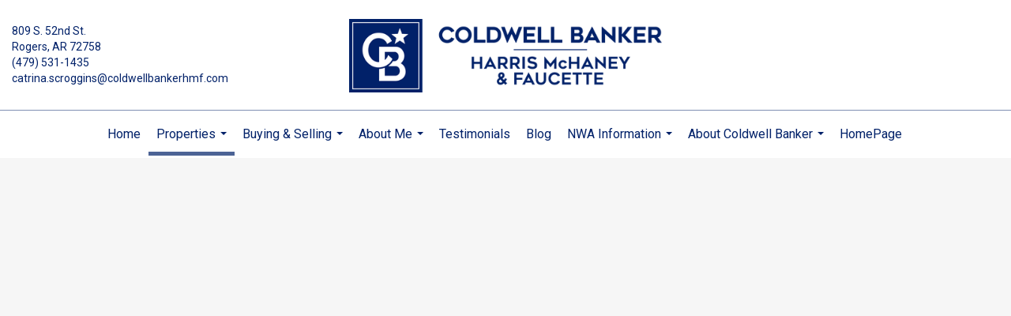

--- FILE ---
content_type: text/html; charset=utf-8
request_url: https://www.google.com/recaptcha/api2/anchor?ar=1&k=6LdmtrYUAAAAAAHk0DIYZUZov8ZzYGbtAIozmHtV&co=aHR0cHM6Ly9jbXNyZWFsdG9yLmNvbTo0NDM.&hl=en&v=PoyoqOPhxBO7pBk68S4YbpHZ&size=invisible&anchor-ms=20000&execute-ms=30000&cb=168qxxpvj3tc
body_size: 48811
content:
<!DOCTYPE HTML><html dir="ltr" lang="en"><head><meta http-equiv="Content-Type" content="text/html; charset=UTF-8">
<meta http-equiv="X-UA-Compatible" content="IE=edge">
<title>reCAPTCHA</title>
<style type="text/css">
/* cyrillic-ext */
@font-face {
  font-family: 'Roboto';
  font-style: normal;
  font-weight: 400;
  font-stretch: 100%;
  src: url(//fonts.gstatic.com/s/roboto/v48/KFO7CnqEu92Fr1ME7kSn66aGLdTylUAMa3GUBHMdazTgWw.woff2) format('woff2');
  unicode-range: U+0460-052F, U+1C80-1C8A, U+20B4, U+2DE0-2DFF, U+A640-A69F, U+FE2E-FE2F;
}
/* cyrillic */
@font-face {
  font-family: 'Roboto';
  font-style: normal;
  font-weight: 400;
  font-stretch: 100%;
  src: url(//fonts.gstatic.com/s/roboto/v48/KFO7CnqEu92Fr1ME7kSn66aGLdTylUAMa3iUBHMdazTgWw.woff2) format('woff2');
  unicode-range: U+0301, U+0400-045F, U+0490-0491, U+04B0-04B1, U+2116;
}
/* greek-ext */
@font-face {
  font-family: 'Roboto';
  font-style: normal;
  font-weight: 400;
  font-stretch: 100%;
  src: url(//fonts.gstatic.com/s/roboto/v48/KFO7CnqEu92Fr1ME7kSn66aGLdTylUAMa3CUBHMdazTgWw.woff2) format('woff2');
  unicode-range: U+1F00-1FFF;
}
/* greek */
@font-face {
  font-family: 'Roboto';
  font-style: normal;
  font-weight: 400;
  font-stretch: 100%;
  src: url(//fonts.gstatic.com/s/roboto/v48/KFO7CnqEu92Fr1ME7kSn66aGLdTylUAMa3-UBHMdazTgWw.woff2) format('woff2');
  unicode-range: U+0370-0377, U+037A-037F, U+0384-038A, U+038C, U+038E-03A1, U+03A3-03FF;
}
/* math */
@font-face {
  font-family: 'Roboto';
  font-style: normal;
  font-weight: 400;
  font-stretch: 100%;
  src: url(//fonts.gstatic.com/s/roboto/v48/KFO7CnqEu92Fr1ME7kSn66aGLdTylUAMawCUBHMdazTgWw.woff2) format('woff2');
  unicode-range: U+0302-0303, U+0305, U+0307-0308, U+0310, U+0312, U+0315, U+031A, U+0326-0327, U+032C, U+032F-0330, U+0332-0333, U+0338, U+033A, U+0346, U+034D, U+0391-03A1, U+03A3-03A9, U+03B1-03C9, U+03D1, U+03D5-03D6, U+03F0-03F1, U+03F4-03F5, U+2016-2017, U+2034-2038, U+203C, U+2040, U+2043, U+2047, U+2050, U+2057, U+205F, U+2070-2071, U+2074-208E, U+2090-209C, U+20D0-20DC, U+20E1, U+20E5-20EF, U+2100-2112, U+2114-2115, U+2117-2121, U+2123-214F, U+2190, U+2192, U+2194-21AE, U+21B0-21E5, U+21F1-21F2, U+21F4-2211, U+2213-2214, U+2216-22FF, U+2308-230B, U+2310, U+2319, U+231C-2321, U+2336-237A, U+237C, U+2395, U+239B-23B7, U+23D0, U+23DC-23E1, U+2474-2475, U+25AF, U+25B3, U+25B7, U+25BD, U+25C1, U+25CA, U+25CC, U+25FB, U+266D-266F, U+27C0-27FF, U+2900-2AFF, U+2B0E-2B11, U+2B30-2B4C, U+2BFE, U+3030, U+FF5B, U+FF5D, U+1D400-1D7FF, U+1EE00-1EEFF;
}
/* symbols */
@font-face {
  font-family: 'Roboto';
  font-style: normal;
  font-weight: 400;
  font-stretch: 100%;
  src: url(//fonts.gstatic.com/s/roboto/v48/KFO7CnqEu92Fr1ME7kSn66aGLdTylUAMaxKUBHMdazTgWw.woff2) format('woff2');
  unicode-range: U+0001-000C, U+000E-001F, U+007F-009F, U+20DD-20E0, U+20E2-20E4, U+2150-218F, U+2190, U+2192, U+2194-2199, U+21AF, U+21E6-21F0, U+21F3, U+2218-2219, U+2299, U+22C4-22C6, U+2300-243F, U+2440-244A, U+2460-24FF, U+25A0-27BF, U+2800-28FF, U+2921-2922, U+2981, U+29BF, U+29EB, U+2B00-2BFF, U+4DC0-4DFF, U+FFF9-FFFB, U+10140-1018E, U+10190-1019C, U+101A0, U+101D0-101FD, U+102E0-102FB, U+10E60-10E7E, U+1D2C0-1D2D3, U+1D2E0-1D37F, U+1F000-1F0FF, U+1F100-1F1AD, U+1F1E6-1F1FF, U+1F30D-1F30F, U+1F315, U+1F31C, U+1F31E, U+1F320-1F32C, U+1F336, U+1F378, U+1F37D, U+1F382, U+1F393-1F39F, U+1F3A7-1F3A8, U+1F3AC-1F3AF, U+1F3C2, U+1F3C4-1F3C6, U+1F3CA-1F3CE, U+1F3D4-1F3E0, U+1F3ED, U+1F3F1-1F3F3, U+1F3F5-1F3F7, U+1F408, U+1F415, U+1F41F, U+1F426, U+1F43F, U+1F441-1F442, U+1F444, U+1F446-1F449, U+1F44C-1F44E, U+1F453, U+1F46A, U+1F47D, U+1F4A3, U+1F4B0, U+1F4B3, U+1F4B9, U+1F4BB, U+1F4BF, U+1F4C8-1F4CB, U+1F4D6, U+1F4DA, U+1F4DF, U+1F4E3-1F4E6, U+1F4EA-1F4ED, U+1F4F7, U+1F4F9-1F4FB, U+1F4FD-1F4FE, U+1F503, U+1F507-1F50B, U+1F50D, U+1F512-1F513, U+1F53E-1F54A, U+1F54F-1F5FA, U+1F610, U+1F650-1F67F, U+1F687, U+1F68D, U+1F691, U+1F694, U+1F698, U+1F6AD, U+1F6B2, U+1F6B9-1F6BA, U+1F6BC, U+1F6C6-1F6CF, U+1F6D3-1F6D7, U+1F6E0-1F6EA, U+1F6F0-1F6F3, U+1F6F7-1F6FC, U+1F700-1F7FF, U+1F800-1F80B, U+1F810-1F847, U+1F850-1F859, U+1F860-1F887, U+1F890-1F8AD, U+1F8B0-1F8BB, U+1F8C0-1F8C1, U+1F900-1F90B, U+1F93B, U+1F946, U+1F984, U+1F996, U+1F9E9, U+1FA00-1FA6F, U+1FA70-1FA7C, U+1FA80-1FA89, U+1FA8F-1FAC6, U+1FACE-1FADC, U+1FADF-1FAE9, U+1FAF0-1FAF8, U+1FB00-1FBFF;
}
/* vietnamese */
@font-face {
  font-family: 'Roboto';
  font-style: normal;
  font-weight: 400;
  font-stretch: 100%;
  src: url(//fonts.gstatic.com/s/roboto/v48/KFO7CnqEu92Fr1ME7kSn66aGLdTylUAMa3OUBHMdazTgWw.woff2) format('woff2');
  unicode-range: U+0102-0103, U+0110-0111, U+0128-0129, U+0168-0169, U+01A0-01A1, U+01AF-01B0, U+0300-0301, U+0303-0304, U+0308-0309, U+0323, U+0329, U+1EA0-1EF9, U+20AB;
}
/* latin-ext */
@font-face {
  font-family: 'Roboto';
  font-style: normal;
  font-weight: 400;
  font-stretch: 100%;
  src: url(//fonts.gstatic.com/s/roboto/v48/KFO7CnqEu92Fr1ME7kSn66aGLdTylUAMa3KUBHMdazTgWw.woff2) format('woff2');
  unicode-range: U+0100-02BA, U+02BD-02C5, U+02C7-02CC, U+02CE-02D7, U+02DD-02FF, U+0304, U+0308, U+0329, U+1D00-1DBF, U+1E00-1E9F, U+1EF2-1EFF, U+2020, U+20A0-20AB, U+20AD-20C0, U+2113, U+2C60-2C7F, U+A720-A7FF;
}
/* latin */
@font-face {
  font-family: 'Roboto';
  font-style: normal;
  font-weight: 400;
  font-stretch: 100%;
  src: url(//fonts.gstatic.com/s/roboto/v48/KFO7CnqEu92Fr1ME7kSn66aGLdTylUAMa3yUBHMdazQ.woff2) format('woff2');
  unicode-range: U+0000-00FF, U+0131, U+0152-0153, U+02BB-02BC, U+02C6, U+02DA, U+02DC, U+0304, U+0308, U+0329, U+2000-206F, U+20AC, U+2122, U+2191, U+2193, U+2212, U+2215, U+FEFF, U+FFFD;
}
/* cyrillic-ext */
@font-face {
  font-family: 'Roboto';
  font-style: normal;
  font-weight: 500;
  font-stretch: 100%;
  src: url(//fonts.gstatic.com/s/roboto/v48/KFO7CnqEu92Fr1ME7kSn66aGLdTylUAMa3GUBHMdazTgWw.woff2) format('woff2');
  unicode-range: U+0460-052F, U+1C80-1C8A, U+20B4, U+2DE0-2DFF, U+A640-A69F, U+FE2E-FE2F;
}
/* cyrillic */
@font-face {
  font-family: 'Roboto';
  font-style: normal;
  font-weight: 500;
  font-stretch: 100%;
  src: url(//fonts.gstatic.com/s/roboto/v48/KFO7CnqEu92Fr1ME7kSn66aGLdTylUAMa3iUBHMdazTgWw.woff2) format('woff2');
  unicode-range: U+0301, U+0400-045F, U+0490-0491, U+04B0-04B1, U+2116;
}
/* greek-ext */
@font-face {
  font-family: 'Roboto';
  font-style: normal;
  font-weight: 500;
  font-stretch: 100%;
  src: url(//fonts.gstatic.com/s/roboto/v48/KFO7CnqEu92Fr1ME7kSn66aGLdTylUAMa3CUBHMdazTgWw.woff2) format('woff2');
  unicode-range: U+1F00-1FFF;
}
/* greek */
@font-face {
  font-family: 'Roboto';
  font-style: normal;
  font-weight: 500;
  font-stretch: 100%;
  src: url(//fonts.gstatic.com/s/roboto/v48/KFO7CnqEu92Fr1ME7kSn66aGLdTylUAMa3-UBHMdazTgWw.woff2) format('woff2');
  unicode-range: U+0370-0377, U+037A-037F, U+0384-038A, U+038C, U+038E-03A1, U+03A3-03FF;
}
/* math */
@font-face {
  font-family: 'Roboto';
  font-style: normal;
  font-weight: 500;
  font-stretch: 100%;
  src: url(//fonts.gstatic.com/s/roboto/v48/KFO7CnqEu92Fr1ME7kSn66aGLdTylUAMawCUBHMdazTgWw.woff2) format('woff2');
  unicode-range: U+0302-0303, U+0305, U+0307-0308, U+0310, U+0312, U+0315, U+031A, U+0326-0327, U+032C, U+032F-0330, U+0332-0333, U+0338, U+033A, U+0346, U+034D, U+0391-03A1, U+03A3-03A9, U+03B1-03C9, U+03D1, U+03D5-03D6, U+03F0-03F1, U+03F4-03F5, U+2016-2017, U+2034-2038, U+203C, U+2040, U+2043, U+2047, U+2050, U+2057, U+205F, U+2070-2071, U+2074-208E, U+2090-209C, U+20D0-20DC, U+20E1, U+20E5-20EF, U+2100-2112, U+2114-2115, U+2117-2121, U+2123-214F, U+2190, U+2192, U+2194-21AE, U+21B0-21E5, U+21F1-21F2, U+21F4-2211, U+2213-2214, U+2216-22FF, U+2308-230B, U+2310, U+2319, U+231C-2321, U+2336-237A, U+237C, U+2395, U+239B-23B7, U+23D0, U+23DC-23E1, U+2474-2475, U+25AF, U+25B3, U+25B7, U+25BD, U+25C1, U+25CA, U+25CC, U+25FB, U+266D-266F, U+27C0-27FF, U+2900-2AFF, U+2B0E-2B11, U+2B30-2B4C, U+2BFE, U+3030, U+FF5B, U+FF5D, U+1D400-1D7FF, U+1EE00-1EEFF;
}
/* symbols */
@font-face {
  font-family: 'Roboto';
  font-style: normal;
  font-weight: 500;
  font-stretch: 100%;
  src: url(//fonts.gstatic.com/s/roboto/v48/KFO7CnqEu92Fr1ME7kSn66aGLdTylUAMaxKUBHMdazTgWw.woff2) format('woff2');
  unicode-range: U+0001-000C, U+000E-001F, U+007F-009F, U+20DD-20E0, U+20E2-20E4, U+2150-218F, U+2190, U+2192, U+2194-2199, U+21AF, U+21E6-21F0, U+21F3, U+2218-2219, U+2299, U+22C4-22C6, U+2300-243F, U+2440-244A, U+2460-24FF, U+25A0-27BF, U+2800-28FF, U+2921-2922, U+2981, U+29BF, U+29EB, U+2B00-2BFF, U+4DC0-4DFF, U+FFF9-FFFB, U+10140-1018E, U+10190-1019C, U+101A0, U+101D0-101FD, U+102E0-102FB, U+10E60-10E7E, U+1D2C0-1D2D3, U+1D2E0-1D37F, U+1F000-1F0FF, U+1F100-1F1AD, U+1F1E6-1F1FF, U+1F30D-1F30F, U+1F315, U+1F31C, U+1F31E, U+1F320-1F32C, U+1F336, U+1F378, U+1F37D, U+1F382, U+1F393-1F39F, U+1F3A7-1F3A8, U+1F3AC-1F3AF, U+1F3C2, U+1F3C4-1F3C6, U+1F3CA-1F3CE, U+1F3D4-1F3E0, U+1F3ED, U+1F3F1-1F3F3, U+1F3F5-1F3F7, U+1F408, U+1F415, U+1F41F, U+1F426, U+1F43F, U+1F441-1F442, U+1F444, U+1F446-1F449, U+1F44C-1F44E, U+1F453, U+1F46A, U+1F47D, U+1F4A3, U+1F4B0, U+1F4B3, U+1F4B9, U+1F4BB, U+1F4BF, U+1F4C8-1F4CB, U+1F4D6, U+1F4DA, U+1F4DF, U+1F4E3-1F4E6, U+1F4EA-1F4ED, U+1F4F7, U+1F4F9-1F4FB, U+1F4FD-1F4FE, U+1F503, U+1F507-1F50B, U+1F50D, U+1F512-1F513, U+1F53E-1F54A, U+1F54F-1F5FA, U+1F610, U+1F650-1F67F, U+1F687, U+1F68D, U+1F691, U+1F694, U+1F698, U+1F6AD, U+1F6B2, U+1F6B9-1F6BA, U+1F6BC, U+1F6C6-1F6CF, U+1F6D3-1F6D7, U+1F6E0-1F6EA, U+1F6F0-1F6F3, U+1F6F7-1F6FC, U+1F700-1F7FF, U+1F800-1F80B, U+1F810-1F847, U+1F850-1F859, U+1F860-1F887, U+1F890-1F8AD, U+1F8B0-1F8BB, U+1F8C0-1F8C1, U+1F900-1F90B, U+1F93B, U+1F946, U+1F984, U+1F996, U+1F9E9, U+1FA00-1FA6F, U+1FA70-1FA7C, U+1FA80-1FA89, U+1FA8F-1FAC6, U+1FACE-1FADC, U+1FADF-1FAE9, U+1FAF0-1FAF8, U+1FB00-1FBFF;
}
/* vietnamese */
@font-face {
  font-family: 'Roboto';
  font-style: normal;
  font-weight: 500;
  font-stretch: 100%;
  src: url(//fonts.gstatic.com/s/roboto/v48/KFO7CnqEu92Fr1ME7kSn66aGLdTylUAMa3OUBHMdazTgWw.woff2) format('woff2');
  unicode-range: U+0102-0103, U+0110-0111, U+0128-0129, U+0168-0169, U+01A0-01A1, U+01AF-01B0, U+0300-0301, U+0303-0304, U+0308-0309, U+0323, U+0329, U+1EA0-1EF9, U+20AB;
}
/* latin-ext */
@font-face {
  font-family: 'Roboto';
  font-style: normal;
  font-weight: 500;
  font-stretch: 100%;
  src: url(//fonts.gstatic.com/s/roboto/v48/KFO7CnqEu92Fr1ME7kSn66aGLdTylUAMa3KUBHMdazTgWw.woff2) format('woff2');
  unicode-range: U+0100-02BA, U+02BD-02C5, U+02C7-02CC, U+02CE-02D7, U+02DD-02FF, U+0304, U+0308, U+0329, U+1D00-1DBF, U+1E00-1E9F, U+1EF2-1EFF, U+2020, U+20A0-20AB, U+20AD-20C0, U+2113, U+2C60-2C7F, U+A720-A7FF;
}
/* latin */
@font-face {
  font-family: 'Roboto';
  font-style: normal;
  font-weight: 500;
  font-stretch: 100%;
  src: url(//fonts.gstatic.com/s/roboto/v48/KFO7CnqEu92Fr1ME7kSn66aGLdTylUAMa3yUBHMdazQ.woff2) format('woff2');
  unicode-range: U+0000-00FF, U+0131, U+0152-0153, U+02BB-02BC, U+02C6, U+02DA, U+02DC, U+0304, U+0308, U+0329, U+2000-206F, U+20AC, U+2122, U+2191, U+2193, U+2212, U+2215, U+FEFF, U+FFFD;
}
/* cyrillic-ext */
@font-face {
  font-family: 'Roboto';
  font-style: normal;
  font-weight: 900;
  font-stretch: 100%;
  src: url(//fonts.gstatic.com/s/roboto/v48/KFO7CnqEu92Fr1ME7kSn66aGLdTylUAMa3GUBHMdazTgWw.woff2) format('woff2');
  unicode-range: U+0460-052F, U+1C80-1C8A, U+20B4, U+2DE0-2DFF, U+A640-A69F, U+FE2E-FE2F;
}
/* cyrillic */
@font-face {
  font-family: 'Roboto';
  font-style: normal;
  font-weight: 900;
  font-stretch: 100%;
  src: url(//fonts.gstatic.com/s/roboto/v48/KFO7CnqEu92Fr1ME7kSn66aGLdTylUAMa3iUBHMdazTgWw.woff2) format('woff2');
  unicode-range: U+0301, U+0400-045F, U+0490-0491, U+04B0-04B1, U+2116;
}
/* greek-ext */
@font-face {
  font-family: 'Roboto';
  font-style: normal;
  font-weight: 900;
  font-stretch: 100%;
  src: url(//fonts.gstatic.com/s/roboto/v48/KFO7CnqEu92Fr1ME7kSn66aGLdTylUAMa3CUBHMdazTgWw.woff2) format('woff2');
  unicode-range: U+1F00-1FFF;
}
/* greek */
@font-face {
  font-family: 'Roboto';
  font-style: normal;
  font-weight: 900;
  font-stretch: 100%;
  src: url(//fonts.gstatic.com/s/roboto/v48/KFO7CnqEu92Fr1ME7kSn66aGLdTylUAMa3-UBHMdazTgWw.woff2) format('woff2');
  unicode-range: U+0370-0377, U+037A-037F, U+0384-038A, U+038C, U+038E-03A1, U+03A3-03FF;
}
/* math */
@font-face {
  font-family: 'Roboto';
  font-style: normal;
  font-weight: 900;
  font-stretch: 100%;
  src: url(//fonts.gstatic.com/s/roboto/v48/KFO7CnqEu92Fr1ME7kSn66aGLdTylUAMawCUBHMdazTgWw.woff2) format('woff2');
  unicode-range: U+0302-0303, U+0305, U+0307-0308, U+0310, U+0312, U+0315, U+031A, U+0326-0327, U+032C, U+032F-0330, U+0332-0333, U+0338, U+033A, U+0346, U+034D, U+0391-03A1, U+03A3-03A9, U+03B1-03C9, U+03D1, U+03D5-03D6, U+03F0-03F1, U+03F4-03F5, U+2016-2017, U+2034-2038, U+203C, U+2040, U+2043, U+2047, U+2050, U+2057, U+205F, U+2070-2071, U+2074-208E, U+2090-209C, U+20D0-20DC, U+20E1, U+20E5-20EF, U+2100-2112, U+2114-2115, U+2117-2121, U+2123-214F, U+2190, U+2192, U+2194-21AE, U+21B0-21E5, U+21F1-21F2, U+21F4-2211, U+2213-2214, U+2216-22FF, U+2308-230B, U+2310, U+2319, U+231C-2321, U+2336-237A, U+237C, U+2395, U+239B-23B7, U+23D0, U+23DC-23E1, U+2474-2475, U+25AF, U+25B3, U+25B7, U+25BD, U+25C1, U+25CA, U+25CC, U+25FB, U+266D-266F, U+27C0-27FF, U+2900-2AFF, U+2B0E-2B11, U+2B30-2B4C, U+2BFE, U+3030, U+FF5B, U+FF5D, U+1D400-1D7FF, U+1EE00-1EEFF;
}
/* symbols */
@font-face {
  font-family: 'Roboto';
  font-style: normal;
  font-weight: 900;
  font-stretch: 100%;
  src: url(//fonts.gstatic.com/s/roboto/v48/KFO7CnqEu92Fr1ME7kSn66aGLdTylUAMaxKUBHMdazTgWw.woff2) format('woff2');
  unicode-range: U+0001-000C, U+000E-001F, U+007F-009F, U+20DD-20E0, U+20E2-20E4, U+2150-218F, U+2190, U+2192, U+2194-2199, U+21AF, U+21E6-21F0, U+21F3, U+2218-2219, U+2299, U+22C4-22C6, U+2300-243F, U+2440-244A, U+2460-24FF, U+25A0-27BF, U+2800-28FF, U+2921-2922, U+2981, U+29BF, U+29EB, U+2B00-2BFF, U+4DC0-4DFF, U+FFF9-FFFB, U+10140-1018E, U+10190-1019C, U+101A0, U+101D0-101FD, U+102E0-102FB, U+10E60-10E7E, U+1D2C0-1D2D3, U+1D2E0-1D37F, U+1F000-1F0FF, U+1F100-1F1AD, U+1F1E6-1F1FF, U+1F30D-1F30F, U+1F315, U+1F31C, U+1F31E, U+1F320-1F32C, U+1F336, U+1F378, U+1F37D, U+1F382, U+1F393-1F39F, U+1F3A7-1F3A8, U+1F3AC-1F3AF, U+1F3C2, U+1F3C4-1F3C6, U+1F3CA-1F3CE, U+1F3D4-1F3E0, U+1F3ED, U+1F3F1-1F3F3, U+1F3F5-1F3F7, U+1F408, U+1F415, U+1F41F, U+1F426, U+1F43F, U+1F441-1F442, U+1F444, U+1F446-1F449, U+1F44C-1F44E, U+1F453, U+1F46A, U+1F47D, U+1F4A3, U+1F4B0, U+1F4B3, U+1F4B9, U+1F4BB, U+1F4BF, U+1F4C8-1F4CB, U+1F4D6, U+1F4DA, U+1F4DF, U+1F4E3-1F4E6, U+1F4EA-1F4ED, U+1F4F7, U+1F4F9-1F4FB, U+1F4FD-1F4FE, U+1F503, U+1F507-1F50B, U+1F50D, U+1F512-1F513, U+1F53E-1F54A, U+1F54F-1F5FA, U+1F610, U+1F650-1F67F, U+1F687, U+1F68D, U+1F691, U+1F694, U+1F698, U+1F6AD, U+1F6B2, U+1F6B9-1F6BA, U+1F6BC, U+1F6C6-1F6CF, U+1F6D3-1F6D7, U+1F6E0-1F6EA, U+1F6F0-1F6F3, U+1F6F7-1F6FC, U+1F700-1F7FF, U+1F800-1F80B, U+1F810-1F847, U+1F850-1F859, U+1F860-1F887, U+1F890-1F8AD, U+1F8B0-1F8BB, U+1F8C0-1F8C1, U+1F900-1F90B, U+1F93B, U+1F946, U+1F984, U+1F996, U+1F9E9, U+1FA00-1FA6F, U+1FA70-1FA7C, U+1FA80-1FA89, U+1FA8F-1FAC6, U+1FACE-1FADC, U+1FADF-1FAE9, U+1FAF0-1FAF8, U+1FB00-1FBFF;
}
/* vietnamese */
@font-face {
  font-family: 'Roboto';
  font-style: normal;
  font-weight: 900;
  font-stretch: 100%;
  src: url(//fonts.gstatic.com/s/roboto/v48/KFO7CnqEu92Fr1ME7kSn66aGLdTylUAMa3OUBHMdazTgWw.woff2) format('woff2');
  unicode-range: U+0102-0103, U+0110-0111, U+0128-0129, U+0168-0169, U+01A0-01A1, U+01AF-01B0, U+0300-0301, U+0303-0304, U+0308-0309, U+0323, U+0329, U+1EA0-1EF9, U+20AB;
}
/* latin-ext */
@font-face {
  font-family: 'Roboto';
  font-style: normal;
  font-weight: 900;
  font-stretch: 100%;
  src: url(//fonts.gstatic.com/s/roboto/v48/KFO7CnqEu92Fr1ME7kSn66aGLdTylUAMa3KUBHMdazTgWw.woff2) format('woff2');
  unicode-range: U+0100-02BA, U+02BD-02C5, U+02C7-02CC, U+02CE-02D7, U+02DD-02FF, U+0304, U+0308, U+0329, U+1D00-1DBF, U+1E00-1E9F, U+1EF2-1EFF, U+2020, U+20A0-20AB, U+20AD-20C0, U+2113, U+2C60-2C7F, U+A720-A7FF;
}
/* latin */
@font-face {
  font-family: 'Roboto';
  font-style: normal;
  font-weight: 900;
  font-stretch: 100%;
  src: url(//fonts.gstatic.com/s/roboto/v48/KFO7CnqEu92Fr1ME7kSn66aGLdTylUAMa3yUBHMdazQ.woff2) format('woff2');
  unicode-range: U+0000-00FF, U+0131, U+0152-0153, U+02BB-02BC, U+02C6, U+02DA, U+02DC, U+0304, U+0308, U+0329, U+2000-206F, U+20AC, U+2122, U+2191, U+2193, U+2212, U+2215, U+FEFF, U+FFFD;
}

</style>
<link rel="stylesheet" type="text/css" href="https://www.gstatic.com/recaptcha/releases/PoyoqOPhxBO7pBk68S4YbpHZ/styles__ltr.css">
<script nonce="-grG0Q-PpRGLTXUoD1vbIA" type="text/javascript">window['__recaptcha_api'] = 'https://www.google.com/recaptcha/api2/';</script>
<script type="text/javascript" src="https://www.gstatic.com/recaptcha/releases/PoyoqOPhxBO7pBk68S4YbpHZ/recaptcha__en.js" nonce="-grG0Q-PpRGLTXUoD1vbIA">
      
    </script></head>
<body><div id="rc-anchor-alert" class="rc-anchor-alert"></div>
<input type="hidden" id="recaptcha-token" value="[base64]">
<script type="text/javascript" nonce="-grG0Q-PpRGLTXUoD1vbIA">
      recaptcha.anchor.Main.init("[\x22ainput\x22,[\x22bgdata\x22,\x22\x22,\[base64]/[base64]/[base64]/bmV3IHJbeF0oY1swXSk6RT09Mj9uZXcgclt4XShjWzBdLGNbMV0pOkU9PTM/bmV3IHJbeF0oY1swXSxjWzFdLGNbMl0pOkU9PTQ/[base64]/[base64]/[base64]/[base64]/[base64]/[base64]/[base64]/[base64]\x22,\[base64]\x22,\x22eBVAw44DwpPDlMO0wp5KT08kw7UNSHTDg8KuVwg5eFlbdFZtdyBpwrFPwojCsgYDw44Sw48hwpcew7Yqw5Mkwq8Ww53DsATCuCNWw7rDu1NVAxYaQnQYwrF9P0IdS2fCisOXw7/DgWrDnnzDgD/[base64]/DucK5F8OZw5/Dk8O+w7LDisK3w77DiCQFK0o8H8O/VALDuiDCrVsUUlIvTMOSw5bDgMKnc8KJw5wvA8KmIsK9wrATwrIRbMK1w5cQwo7CnGAyUUAKwqHCvUHDqcK0NU3CpMKwwrEUwpfCtw/DsiQhw4I0FMKLwrQZwoMmIF7CkMKxw70mwrjDrCnCoE5sFmfDksO4JzU8wpkqwotecTTDiCnDusKZw60Iw6nDj2Utw7UmwqZ5JnfCvMKEwoAIwqQGwpRaw6llw4xuwpMKcg8cwqvCuQ3DjsKDwobDrnoKA8Kmw5/Dr8K0P3YsDTzCtsKNeifDgsOPcsO+wo/CpwF2IMKRwqYpM8Ocw4dRaMKdF8KVbVdtwqXDtsO4wrXChWwVwrpVwoLCuSXDvMKPT0Vhw6l7w71GIwvDpcOnTGDClTsowo5Cw74oZcOqQhETw5TCocKOJMK7w4Vhw655fxMDYjrDoVs0CsOQZSvDlsOvYsKDWWg/M8OMPcOEw5nDiAnDm8O0wrYTw7JbLHp1w7PCoCE1WcObwoMDwpLCgcK9D1U/w6TDoixtwrrDuwZ6AlnCqX/DmsO+Vktiw5DDosO+w7QCwrDDu23CrHTCr0XDrmInHhjCl8Kkw4B/N8KNNj5Iw70ww7EuwqjDuzUUEsOPw4vDnMK+woDDnMKlNsK6D8OZD8OLb8K+FsKLw6nClcOhaMKyf2NOwq/CtsKxOMK9WcO1ZRXDsBvCgMOcworDgcOTODJZw4/DmsOBwqlcw4XCmcOuwrbDmcKHLGnDnlXCpFfDqULCo8KPI3DDnEgFQMOUw449LcOJdMOtw4sSw4HDi0PDmj0Tw7TCj8O8w7EXVsKTAyoQFsO2BlLCgRbDnsOSWxsecMKkbCcOwppnfGHDoHsOPlTCr8OSwqIOS3zCrV7CvVLDqhgpw7dbw5PDsMKcwonCvsKFw6PDsW/Cq8K+DX/Ct8OuLcKAwrM7G8KvaMOsw4UWw4Y7IRHDoBTDhGINc8KDIkzCmBzDm3caeztww70Nw7RKwoMfw5/DiHXDmMKjw6QTcsKyCVzChjYZwr/DgMO/ZHtbTMOsB8OITn7DqsKFMSxxw5k3OMKcYcKWEEpvDMOdw5XDgn5Ow6wMwozCt1TCgD3CijgiS13DvMOnwpfCksK/M23Cj8OxYiIVE1ANw6/ChcKQdcKhDTrCm8OrG1ZYfDw4w4w/XcKlwrLCvcKAwqBJUcOCDlgMw4jCjwBhWMKewoDCpWcAYT5ew4XDhMKPCsK1w5/[base64]/DrHNJw7XDkcOHw69ZDMK4RMOKwpnCkGvCpiTDizE1O8OvX3HCow9HL8KEw4FNw59wX8KYWCwgw5bCkRBQYgYcw5vDicKCDQnCpMOpwp7Dm8Ouw4U3FFhAw43Ch8KSw5MaGMK7w5bDn8KseMKOw5rCh8KUwpXDqXM+OMKWwolcwqhLMMKcwpzCr8KHBxrCr8O/AwjCqMKVLgjDlMKWwpvCpGnDgjfCrsOVwo1lw6DCnsOUNmnDjgfCtn3Dm8OswqzDkhbDjn4Jw6IaFMOwR8OPwrzDliPCojDDoznDjlVMW34zwrBFwo7CpSZtW8OxM8KEw6lBY2gVwp5CK1rDux7CpsORwrvDicOOwogswogpw5xBbsKawrMHwq/Cr8KYw6YFwqjCiMKVWcKkVMO/NsO5ERorwq88wqF4PMO8w58gRljDtMK6PsK1aAnCnsOkwqTDhjvCkcKbw7kJw4sMwp0rw6vCoiUhfsK0cER6LcK/w6NEJhgAw4DCmjTCin9tw7zDgg3DmVLCp0F9w581woTDk3xINE7DmHbCg8KZw7F+wrlJMsK2w6zDu3rDuMOPwqNVw47CicOLw6vCmwbDksKUw74GacKzaSHCg8OOw4E9Tjlsw6I7XsKswojChFPCtsOhw6fCrUvCicO+UQ/DjVTDoGLCl0tKY8K1I8OqPcKvFsKxwoVaTMOsEklGwp4PGMK+wofClyQoMXB0fFk4w7rDtMKYw5QLW8OnFhASXjxwUMKiC21wEDl7LwJ5wpoQaMOTw5ECwozCmcOxwo5QSy5vOMKmw7tXwo/[base64]/CkcOLdWrCp8Kua0zDoMK5DzjChzLDnynChxvDv2bDhAcDwoLDqsO/d8K3w5ItwqpIwrzCmsKjPFduNQx3wpPDrsKAw74/wqTCkkrCpTUnKEXCgsKwfhDDlcKCLnrDmcKjXkvDlTzDnMOYKwjCsz/DhsKWwqtJI8O4KF9Dw7llwqjCr8Kaw6RTLykdw5TDpsKKA8OKwo/[base64]/UcK8wr7Dp8Kcw6lDw4LDphLCo8Kfwo4iCAdjOxwjwr/CtMKhScOvQMKzGWrCgC/CgsKLwrtWw44DJ8OKeS1kw4/ChMKjblxkUX7Cu8KrCiTDgWRKPsOcHMOHbFkaworDk8KfwrnDjx85cMOCw6LCq8KUwr0sw5Flw4BywqPDr8OgWsOEFMOrw6Uwwq4SBsKtC0Usw5rClw0Cw5nCqwJAwqrDjgjDg09Nw7/Ds8Okw5xSZB7DpsONw7xcbMKABsKtw6QlZsKZDBV+b13DocOOVcKBMcKqaTdADMOnGsOBHxdAEQXDksOGw6JPQcOBT3cXSGxsw7vCvsOtSG7DrCnDtAzDriXCocOxwoY0MMOnw4XCljHCuMOeYBHDsX8XSQJnSsKidsKeRTnDnQVzw5kpFSLDiMKhw7fCqsK/Egkew4rDk1JPTRrCpcK7wrXCosKaw6HDmsKVw5PDtMOXwrgJQUHCtMKRNV0ELcOcw5Ymw4HDqsOVwrjDh1TDksOmwpzDocKYwp8iacKaJVvCjsKpPMKGWMOBw67DlQdPwql2wrs1WsK0MxLDgsKvw6/Do07Di8Oxw43Dg8OgVE0Ow6jCmMOIwr7DsTkGw79VTMOVw6gXcsKIwpBpwpcEX35iVWbDvAZ4X1xCw4Nhw6/DuMKgwpLDgztUwoltw6QUeH8iworDjsOVQcOSQ8KeX8KyJG4Fw5dgw67DowTDsWPDq3o2IMKawqVUVMOowoJPworDj2XDjXopwq7DncKNw5DCkMO0UcOPwozDlcKOwrVyRMKPdjB8w7vCl8OIw67DhHQHNWMvBMKSeWPCjMKtXR/DisK+w4nDocOkw47CiMObUsO7w4nDvsOjMMKqX8KIwpRQDFLCuFJMZMKuw6vDhsK2QcOPVcOhw6tkAFvCkEzDojdOAjJweAJCOEElw7cfw7EowrrCiMKnA8K0w7rDnA9AM3ENXcKubwTDmMKow4zDlMKQbnHCqMOaK3XDgsOCXWzDhzE3wp3Cuyxjwr/[base64]/CmcONDzbCjlnDvDUeDsKVZsOswoRtwqbCpMKDwoTCksO9w6NrGcK0wrQQFsKHw4/CgXrCpsOowp7Cp3hSw43CgxDCtCjCsMOvfz3CsHdAw7fCjgA8w57DpcOxw5bDgWvCl8OWw4oCw4TDhE3CpcK4LgE4w7bDgC/DusOyesKIf8O4NhHCs0JhbsK3c8OLGwrCtMKcwpI1XyLCrUwWasKxw5fDqMKhPcONP8OaE8K+wrXCoEHDmw3DvMKzRcKkwo17wq3Dri99f2zCvBXCoHx6eHdlwqbDql3CisOkAiXCsMO6YMK8CcKNMn3CpcK9w6fDrsK4UmHCr37DqEcsw6/[base64]/DrnbCpMK+w4rCgxY4w5RDMcKyLcKkMMK+NcOYURvDt8OUwpIEAU3DnUNhwq7ClQx2w599SkFTw64Vw5Npw7DCvsK+P8O3EmFUw7IBKcO5wojCmMK5Nm7Dq0NNw6AXw4XCosOZWivDnMK+VHPDhsKTwpTDssONw7/[base64]/CqMKeIFrDv8KXZsKLEsKqKVrClcODwp7DoU0IVSDCk8KMecO+wpx7HDHDsExYwpHDpWjClX/[base64]/Dv8OdQHDDvkEUwrwIw4zCgHhvwrwpWSvDhsKaHsO2wqfCjiYDwq0iAX7ClA3CnQE/[base64]/ZSvDmcKDw7/DtcOsSiJkEcKNL0bCtgxow6PCn8KICMOXw5HDrljCnxPDpUvDmQ7CqMOZwqPDuMKlw6EQwq7Dkm3DisK5PDN2w7wFwpfDkcOpwqbDmcOqwop/w4XDq8KLMAjCm0/CkE9SSMOwesO0On9kESLDj1Ifwqluw7HDkVBRwqoxw405WUzDn8OywoPDo8OPEMO5N8KPLW/CtWHDhU/Dv8Kfd2HCo8KIAQEUwprCp0jCnsKrwofDoRLCpwoYwodmZMOEaFcdwqIOGSHCpMKDwrB+w54XVzDDu3pLwoomwrbDt23CusKKwoFLbzjDlCfCq8KMUsKAw7B6wqNGCcOLw4PDmWDDjx/CssOPSsOEEyvDmxcyfcOPEiYlw6vCisOVfRnDkcKww5NDQjHDrcKKw5vDhcOcw6ZLBm7CvSLCqsKMNh9gFMOhHcKWwo7ChsKdB3MJwoIcw5DCpMOWb8KfbcKkwq45bwTDqT8KbcOAw4Raw4jDmcOWZ8KwwojDsxJqf3vDpsKowqXCvAPDuMKifMOkccKESz/DtsKywrDDt8OPw4HDtsO4NVHDigtjw4UIUMKAZcOsaCrDnTImeUETwpDCuBNfZDFjcsKIMsKfwqoXwpF0JMKGZCrDjWLDkMKHaW/CgxV7O8K8wprCoVjCp8K+w6hBXwDDjMOGwprDsFICw6PDrVTCmsOkwo/[base64]/[base64]/Cp1jCr8OJGjdMSMOLEcKDUDsxdcOYfFzClsKLL1c/w5tFVHNUwrnCt8OJw4bCt8OiQgxBwrpUwoc9w4bCgzAuwoEiwoDCpcOXTMK2w5zClQTCmsKlJT8pe8KLw7PClHsHbBfDmmfCrDpMwo/DkcOBagjDtzkxCsKqwq/[base64]/CmSrDiMO5ERNGwo1WYykfw6PDrBAww6B1wpYid8K5N3wcwrFYCcO6w7RNBsKpwobDp8O0wooJw6bCo8OiaMK0w5bDs8OmLcOsb8ONw7gow4DCmgxxKAnCuTRWMyLDuMKnw43DosOrwo7Cu8ODwqTCu0Bow5TDocKSw6fDlhRUMcOyISkUfzvDnT7Dql7CqMK/eMOBaxcyHsOew5t/X8KKMMKww61NPsKFwp7DtcO4w7wjRS54fXZ/wqTDjRFaJMKHcg/DocOtb23DpDTCsMOFw7wHw5nDgcO2wqgAbsK9w6cEwovDoWTCqMKGwrcWZ8KYUzfDrsOwYR1lwqZRR0PDhMK/[base64]/wo/Dlmh7VzYfw4nDl8KcwpAKAUPDp8O/wrIgUQ8KwrsIw49TNsKRdHPCvsO4wp3CmCl5VcOpwrF7wp4VIMKfPcOEwo1mFFMgHMK6wofCtSvCghVnwoJaw53CgMKfw6V7RkrCvk5Lw40Zw6nDgsKlYxgvwpjCsVYxWS8Lw4PDgMKsZcOuwpfDuMOgwo3Dv8O+wq8PwoZZbSx5TsO4wrbDvwoqwp/[base64]/[base64]/DssOuwqLDqcKDw50gAQXDlzvDm14PD2ZOwq5tMsOPw4DDisK/wr7CvMONw77CtcK+F8OOw6wND8KGIhATVkfCvsODwoAjwplbw7UvecKwwqTDuid9woobTU5OwoBvwr4UAcKdMcOxw43CjcKdw4JTw5zCoMKswrXDr8O5UznDpwXDpxAheDlAA0vCkcKRfsOaWsKpDMO+H8OnYMKib8OAwo3DlA1/FcK9dGNbw5rDnUHDkcO8wqHCm2LDoysLw5Iawr3CulsMwpHCu8Kmwr/DvmHDglfDhjzClkcnw7/ChFJPNMKxBB7DhMOyCcK9w7LCij8vW8KmG1/CpmTDoTA7w4FMw5/CryTChlfDsFHCmRZ+UMOxHsKEOsOHSHLDk8KqwoZCw5rDm8KDwpHCu8Kvw4/Cg8Oxw6vDocOxw4UYQlN2Q1LCoMKPMVR1woYmw6MtwobCrBbCisOkBF/ChAnCu3/Cu0JEagDDuAJfdhoGwrUvw6B4RQ3DpMOkw5rDm8OEMxddw6BcZ8Kuw781wrtmU8Ksw7bDgBBqw4dhw7PDmWxdwo1TwpHDiG3DmhrCjcKOw63CuMKwasOxwqXDiC8swq8Zw55/wr1UOsO+w5pWVhNcWVrDlm/CisKGw4/CokfCncKZBCfDnMKHw7LCsMONw5LCksKRwoM/[base64]/[base64]/Drx7CucKYWkMtZ8Ojw4AhwrrCvU8pWcOQw6JJZCPDnHkXBAlJTCjDiMOhw6nCoiTDm8KQw5M4wphfwrh2cMOZwpMNwp5Fw6/DlCNoC8KFwrgRwpMaw6vCjlMVanPDqsKuDA9Pw5PCqMOdwp7ClXLDmMKjFX8PHGIww6IAwq/DplXCs1F/wpROCmvCi8K4OMO3W8KGwrvDq8OTwqLDmAfDhk4/w6XCgMK1wqtae8KTFUzCj8OaaVzCvxsKw7IQwp4bBVzCu0Yhw6LCmsOpwrA9w5Ilwr/DshtuRcK0wp0iwphuw7A/ag7CjUbDsRdxw5XCmcKgw4bChXkQwrFzNwnDqTvDi8KsUsO2wofDuhzDrMOpwp8Dwp4cwolzNg3CqBEtO8OMwoQDUhLDp8K7wopcw6wiF8KdLsKtIQERwqZXw74Vw6AMw41Dw647wo3CtMOcTsObUsKHw5FrbsKeAMKbw65/wr3Cm8Opw5nDoTzDn8KjZisucMKrwrHDocOcMsOwwp/[base64]/DpwsGw5YqwqbCiBE1wqPDrMOMw5JZDMK2bcORUzbCpyBFTm1vHMKqWMKxw7VYKmnDiU/ClXHDpsONwoLDuzwcwojDiH/CljPCl8KZTMOjVcKow67Dm8OIUMKcw4zCocKkLMKrw5xKwrsCKMKwHMK0c8Kyw6QRXGLCtcO5w6vDqEQJPGPClsO5V8OFwppnGMOkw4LDlsKUwrHCmcKlwq/CkjjCpMKoRcK3L8KFYMOzw6QQPMOCwoUuw6NNw5gzcGvCmMKxZMOcSSHDmcKIwrzCtWwxwpoNBV0nwrzDtB7CucKgw5c8wpR/KibCqcOXaMKtXAgHZMOLwoLCizzDrnTCicOfbsKVwrw8w4TCmgNrwqQCwrnCo8Ogf2Uqw5UXQ8KjU8OOMS5ZwrHDg8OaWgYqwrXCmkgVw7xDN8KRwoYawocfw6JRBMKQw6QJw4wRfShAVMODwp4DwojCl08hQ0TDrlp/wonDoMK6w6gXwo/[base64]/CtsK1wonDlMKRVFjCjwcwwrZNw6nDksKHYQDCviJJwo8yw4TDi8Ofw5PCjUcbwqjCqQg/woZWFEbDoMKbw6PDi8O6Uzpvey5Pw6zCrMO4JXjDhwgOw7DCoWofwrbDt8KkO0DCpTLDsWTCribDjMO3Y8Kgw6clBcKKHMOsw7UyGcKpwrx3NcKcw4BBUwbDvcK+VcOvw7Bpw4FYCcO+w5TDg8OWw4PDn8O8eAsuY3J8w7FLeQfDplBGw67DgGlyRU3DvcKLJxw5PH/[base64]/w4B3AjcyOhsHZcOBw5IZTj4qSWrChMOYJ8OuwqnDv1jDrMKZZCbDtzrCkHZ/UsO/[base64]/CoVzClyTCvDtjLMKTNsKgJFkzw6AGccKCwqwXwoFmVMK4w4E6w4VFR8Osw4RAGMO+P8Oaw6cMwpgqNMOywrRPQTZIWFFfw7Q/AVDDjk9Dw6PDih/DkcKQXBTCrsKGwqjDpcOywpY/w5BpKB4vFA1VPcOiw4cRX1QQwplYXcKiwrjCpMOtTDHCucKUw7hscRzClQIOw49LwrVMbsKRwoLCh24kX8Oqw6Y/wpTCjjzCqcO2PMKXO8KHKH/DvjHCosO5wrbCtDQ0M8O4w6nCjsOkNFjDv8O5wrc8woXDvsOGScOWw7jCvMKGwpfCm8Olw7XCm8OIVcOSw57CpURkJAvCmsKXw4rDi8KMU2U9M8KDJVtTwqRzw5fCicO8w7DCnX/DuxEUwoVYBcKsCcOSDsKLwqEyw4vDv0Eywrxyw53CvsKowrkpw6FHw6zDlMOwXnIswpRuLsKcWsO0YMOLfXfDoDEACcOMwo7DksK+wrUqwrdbwrV3wo89wr0afATClRNZZB/CrsKYwp8zF8Olwosiw4vCs3HDpTBVw4/ChcK4wpwkw4U6EMOOwrMhIkxFb8KSUx/DvwHCkcOQwrBYw4d0w6zCm3rCljUiQxEDCcOlwrzCkMOiwrpIfUQTw6UpJwzDnHo0XUQ0wphvw7ImKsKIMMKZIXrCk8KJZcOSG8OpYXfDgXZvNAFWwpR6wpcYY3QbIHI8w6fCjcOXNsOtw7TDgMOJdsK2wrXClWwKdsK/[base64]/CsXN4esK4CcOhdMOiMcOHw6vDg3TCpMKFVEMiwoJbC8KXHVw3JMKJcMOIw7bDtsOlwpLCtMOKVMKVezcCw77DiMKuwqtkw4XCrTHCvMODwqPCgW/CuyzDnEwGw7fCkXFUw5bDshTChDY4wozDmFXDk8OPbF/CmcKlw7NyasKHC2E0OcKnw4Riw5/DqcKMw5/Ckz85ccOcw7jDvsKPw6ZZwr0oVMKZWGfDmD3DvcKnwpPCoMK6wrBRwpjDnCzCpgXCk8O9w7shezIaS1vDlWnCoAPDssKXwp7DrsKSBsOgMMKwwrIzBMOIwr1/w6Mmw4J6wrQ5PMOTwp7DkQzDhcOZMkwjYcOGwpHDgCUOwptmZcOQL8OxYm/[base64]/CncOHwqVyByfDmMKFQcKZw4hdJMKHw7MXwqvCvcKsEcK9w7sHw5sVYMOGdGDCscOewolIw7XDv8KZwqrDvMOpSFbDpcOWMUjCnkDCqxXCr8K/w69xb8OVRTtxNy07ZUdtw7XChwM+w6zDjETDocOSwoE8w6TDqFINIVrDv1FkSkXDlhFow58JK27Co8OXwrHDqCp4w7k4w6bDo8KNw57CjFXCscOgwpwtwoTCpcObVsKXCgMuw4EgRsKie8KWW3p9acK2wr/CqRfCgHYKw5tpB8Kaw7DDjcO+w6VBWsOHw6zChlDCsm4MDXIUwrxhLlPDs8Klw7NPGg5qRlgrwrVCw5cOL8KnQWxDwo9lw5ZGe2fDqsOvwqAyw7/Dqn8pWcOLVCBERMOfwojDkMOwJcOAH8OfccO6w4MsEnYOwo5gCVTCuSDClcK+w6YMwr01wpQkPHLCicKgdihnwpfDlMKFwqYpwpXDmMOWw5ZJLDEmw54Hw4/CqsK9R8OzwoRZVMKYw5VmJsOew5xiIBHCnm3DoQLCusKccsOJw6XCjAF0wpZKw5sKwpUfw5FkwoI7wqMjwqPDthjDiBXDhwfCiEEFwqV/[base64]/DmAnCpxzDhMOOwrUPVMOITF/DmmvCucKlBMKOSlrDkRnCq3vDlXPCsMKlDH5JwpADwqzDuMK3w6TCtmXDvMOFw7vCr8OtXi3CtwLDssO1BsKUUcOOHMKGVsKRwqjDmcKFw4kBVl/CqWHCj8ObV8Ocw6LCocKPAlooAsOSw74eLl8Mwog4DzrCrMK4HcKvwqBJbMK9w792w4/DnsKYwrzDgcOxwpPDqMKoSgbDuDhlwrPCkQDCq2TDn8K0JcOCwoNrCsKjwpJuK8Olwpd1Xn1Tw51Zwq7DksO/[base64]/DgsKjwqTCicK+Vx3CvQTDuMOQw7x7wol3wrROw4gRw7powpDCqcO9e8OTM8Oqczx5wrXDgMOZw5rCv8Onw7pSw4nChMK9bxMpOMK2LcOdEWcmwoLDvsOVIMO1ZBAdw7DCg0/CuGlWY8KGCD8Jw4TDnsKOw6DDgBkowrkbw7vDq37Cr3zCnMKIwrrDjghSa8Oiwr/[base64]/DuEHCkcKudUvCq1/DocKrXcOEw58Jw5PDtMOcwol4wqzDpw1fworCig3CjDzDkcOUw50qfy7CkcK0w6fCg1HDgsK7C8ORwrVPOsKCO0/[base64]/DpSx7dsKjwrfDj8K9w4YWUwBTwqgdYBTCtmZwwopgw5JhwqrCnFbDhcONwq3DtUbDrDFhwqfDhMKUWcOzHGrDv8OYw78VwpHDumYtfsOTGcK7wqpBwq0iw6hsJMKxbREpwo/Dm8Kiw4LCsEfDk8Kowpgpwos6WT5ZwoI/BTYZJcK6w4LDgQDCqcKrCsONwoQkwo/Dg0cZwq7DmMKdw4FkNcOGHsK2wrxIwpTDvMK2LMKKFyIYw6YowpPCpMOLP8O7wpfCn8KQwoDChBAjCcKWw5o8Xip1wrjCoBLDoGDCsMK2T0jClg/Cv8KDFBV+fyIBXsOQw4pTw6ZjLFPCom5Vw7TDlRdSwrHDpWvDjMOQJBtBw59JL0hlwp93asKALcKCw5tXUcKXXgbDrEtQN0LDkcOGIMKaangpVC7Dt8OZGWzCk1rDkmLDriJ+wprDq8O8a8OCw6nDnsO0w7HDjUs8w5/CuQPDlhXCqxNVw5slw5bDgsOTwqjDtcODZMKzw7vDmMK5wrrCsAFjeDnCncK5ZsOzwptiWnBIw6NtNhfDq8Oew73ChcOiGVbDgzDDvjbDhcO/wo4CEyTDmMOuwq8Ew7PDqh0DPsKhw4csAyXDsVRGwrnCm8OVG8OQFsKQw45BEMO1w5HDlsKhw59RbMKMw77DugZlHsOZwrDCi0vCmcKPUWZ/d8ODHMK5w5RuH8KwwocuV0s8w6oNwrElw4XCkFjDkcKbclU4wowRw5wEwoM5w4VeNsKMZcO9UMOTwqAGw481wp3ComNuwox9w5/Cjg3CuiUbUh1Nw4VXFMOWwqfChMOLw43DhcKUw7pkw583w6Atw5Qpw5/CpmLCsMKsNMKYYX9DdcKOwo48csOMNlkEasKcMhzCi0lXw7xYU8O+IWjCsXTCp8K+GsK8w6nDjHzCrzbChAJ5FsKrw4nCmmd6aF/[base64]/DhMOPWjjCgQrDmMKwMcOswoB/PwPDqAnCuB8Yw5LDjmbDh8OowrIlOQtcaSlHLgQtMsOZw5UkT3PDqMOUw5nDrsOvw7PDjEPDvMOcw6nCqMOQwq4VaHfCpG84w47CjMOdUcO+wqfCsRzCqDoTw5Uyw4VPacO9w5TChcOyE212DBfDqw1/[base64]/BcK2w5URwosYcMO6w7jCj8OQV0DDt8KSw5zCqMKzw7dfwo0DfHsuwojDhE0GL8Kze8KUX8Ozw6QSfDvCkkBfHGUAw7jCisKow5BsT8KSHxBHOiULYMObDxszOcOtScO2FFoxQMKywoDDuMO0woDCu8K6ahXDtsO/[base64]/Dt8Ohw5bCpsOkcUPCkFPDlMO2WsKNw5NRwr7Ch8ONwqZ+w6xfXw8Lw7vCvMOdA8Ouw6FFwpTDsVfCkQjCnsOMwr/DvMOSWcK+wrk4wpzCqMO9wqhMwoHDvGzDgA7DrWA0wqzCmUzCnBxucMKHHsOmw4J1w7LDh8OiYMOjDA9vLsK8w6/DusOvwo3Dr8KHw73DmMO3K8KKFh3Dil3CkMOQwovCucO/w7HCgcKIFsO4w4gnVjtwFUfDtMOfFcOPwpRUw5cCw4PDvsOPw68Ywo7CmMKYWsOmw6dow7YXCcO/[base64]/Cgi1Ew53DkjbDlg3CrMOXw5LCjw1NIE3DrcKQwphUwokhUcKYYBfCjMKlwqnCsxYuPl/Do8OKw4grHHzCp8OHwp19w7XCucOyZ2FqYMOnw513wpHDrMO7O8KRw6TCv8KSw5ZNXH1jw4bCkCvDm8Khwq3CpMKjB8OQwrfCkgB6w4XCtXsQwoTCsUUvwqpewq/Ds1cNwpwIw6jCj8OFSB/DqE/CgyHDtCIXw73DmU3DpUDDmBnCicK3w63CiW4RV8OjwrHDgwVmwq3DiF/Cgh3DrcKeSMKuTVbCjsOnw4XDrmLDtT5pwrxxwrzCvMKPVsOcfsOXfcKcwr4aw482wrMHwpdtw5vDtVXCisO6w7HDjsO+w7/[base64]/[base64]/DpXUDw5oVFcO6C1TDv8Kvw6BocMKkHWHCvTEHw7XDicOiUcKzwqBOHMOCwpx5fMKEw4EPEsOXMcOgPRZxwq3CvwLDs8KRBsKVwpnCmsKgwpg2w4vCmFLCocOLwpfCnljDgMK4wqUzw4bDkjVgw6NhICPDlsKwwpjCjC86esOifsKJLSV0OUrDnMKWw7/CjcKQw6NTwqnDucOTSnwUwq/CtGjCoMK7wqhiM8KhwpHDiMKpACjDj8KOZVzCgDEnwojDqg0ew49owrY1w4guw6jDmsOJXcKdwrNUSDIeW8O8w6hdwpNUXRBaECDDp37CjmFaw63DgABpOSwnw7kcw43DlcOpO8K1w6LCusKtNsOKOcO/wokBw7PCh1ZFwoNRwpFrO8Ojw7XCs8O8SFrCusKRwqdYP8O4wrrCqsKMCcOBwqFUajLDrx0lw5LDk2TDlMOyIMOhMgdKw77ChT5jwpRhTsK3M2vDrcOjw5d7wonDqcK4b8OhwrU4LcKFLcOXw6RLwp4Cw6bCtcK8wrgiw6TCmsKcwq/DgcKLBMOuw6QoEWBWDMKFF33ChkzCnzTDhcKYVkwjwoNQw64Rw53DkjdMw43ClsO7wosNBsO9w6/DhxgtwromSVjCvWEAw59tSB1aQnHDrzx1OkVLw4ITw6VTw53CrMOzw6/[base64]/PEXDq8Kew7dNwqPColNFwp7DtRsuJsOIFMKEZnjCjkHDh8OpN8K1wr/Dg8OIIcKnYcOhDxx/[base64]/[base64]/DlFgDI0zDhsKgwpB4wp93R8Kzw6NdXXHClgNOw50cwqvCnSPDunk1w57Cui/DgCfCu8OAwrc5aAlfw7UnLsO9ZsK5w7fConjCkS/Dgz/[base64]/YsOUw5UAwpEEdMOiw7guw5FKDMODwqsRw5zDqRbDrxzCmsOxw68VwpTDgj7DsnZ+VsK4w59Twp7CssKaw7zCnyfDo8KCw6VdahjCn8Obw5TCrE/[base64]/[base64]/Do2h1w4PDmFxGEcOpw6J+w6zDpcOQw5nCncKML8Kow5bDnmYNw71xw4tuKsKBM8K2wrIcYsOuwrwYwroRQMOMw7wAPxzDiMONwokpwoEPeMKjCcOuwpjCrMOcbzd1XSHClz7DunXDtMKABcO4wojCrMKCOARaQCLCvztRVx1/KsKGw5Y4wq0bc0Y2A8Omwo8QSMO7wrdXTsO6wo96w6/CkTrDox9QMMO4w5HCosK/w47DhcK7w4vDhMKhw7TCgcK3w5lOw4hNDsOjb8KRwpIdw6zCql4NJ1QPKMO6DGJHbcKVFn7DmyAneFgowqfCn8OswqXClcKiacOtX8K7RXpOw6lnwrPCv34XTcKmd37DqHrCvsKsESrCg8KuKMOpUCprEMOTAsO/OFDDmA5/wp00wpMua8ONwpTCh8KBwpzCtsKSw40Gwq59w4bCgGXCi8OGwpLCjxHCnMK0wpQEVcKrE3XCrcOaD8K9Q8KWwqrClRzCgcKQSMKkKGgwwrfDnMK4w4saK8ONw4HCpzjCj8KoIsKJw4FXw7DCq8ObwrrCmA8Gwo4Ewo3DpcOCGMOxw7jCh8KOacOFciZ8w6BhwrB/wqXDmhjCvsOgNR1Jw6nDm8KGfSVRw6zCq8O5w5IKwpfDhsO+w6DDrGwgW1TCkAQgwq3CmcO3G2nDqMOIS8K8QcOIw6/[base64]/QQRDZcKGw4fCh3pCTRpzw7XDssKxw6UuUwvCqcKZwrbDrsKUwpHCpDZbw6xuw43CgBrDjMOaP2lHfDIdwr5aIsK5wpFcIy/CtsKRw5rCjRQ5QsKnNsKCwqY9w4g5WsKzLVvCmwwVcsKTw6dCwqBAWnE+wrUqQ2vCtBrDvcKUw7hnMsKnKV7CvsOAwpDCny/CmsKtw73Co8OtGMOMK0XDt8Kpw7zCggdYPWTDpHfCnAPDucK0VFBsecK1JcOXclI7Hz0IwqtDXyPCrkZTBVhtIcOoXQXCisOAwqHCmwkaDsOMbB3CogHDvcK6LXB6w4BrN13CjFoyw6/DtCvCkMK9ADjDt8OLw64BRsO5X8OyezHCiT0WwozDtDLCi8KEw5nDlcKNK157wr5Xw6s1LcK/IMO9wovCgW5Dw7/DmS5Lw57DumnCnkEFwr45YMO3bcKBwr4YBBXDjmBCA8OGBS7CjsOOw4cHwpobw6o/woTDj8KPw7vCkUHChmJBG8KDdXlNY1PDs3hmw7rChAbCpsO4Hhkvw6U/J1pdw5/Cl8OwP0rCi0BxVMOvGcKoPMKrdMOWw4h2w7/CjAIIekfCg3nDkkfDgTgUfcKHwoJILcO+YxsSwrbCusOmZgYWU8O7CsOewq7CpAnDlycNGSBkwrPCvhbDnk7DjVhPKSNVw4PCn0fDhcOww7ABwo9eb1spw4M4HktKHMO3w4gRw5EXw4NhwqTDk8KGwonDlxjDvH/DhcKJbEdIQGPCusO/[base64]/Dtg5/w6Z3eAFDRMOIwojChldrIMK2woTCuQM7FV/DjCk2eMKkUsOua0LDj8OkPcOjwoomwqfCjivDpR8FDS9sdnHDjcOyTlTDm8K9X8OMDXgYBsK/wrUySMKYw44bw7bCtDrDmsKGR2XDgxTCtUPCosKxw51IPMOVwqnDt8KHM8Kaw6zCiMOIwrNDwqfDgcOGAi0qw4DDnl0yRgPDmcKYFcOcdB4OaMOXMsK0YAMDw6NQQiXCsQ/CqGPCrcOfRMOSBMK1wp9DamE0w6hdLsKzeCsDewjCrcOQw7EBM2wJwp9twr7CgzPDicO+w4TCpFMwMksQV3QMw5lqwrJrw54GH8OIBMOkcsO1e2wePw/Cj38WWMK1Rg4MwrHCtSxKwoTCl2rDqm/ChMKJwpvCj8KWMsKNHMOsaS7Dry/Cs8Orw6HCiMKnKQnDvsOCYMKbw5vDngXDu8OmVcKLMGV/TggkTcKtwrDCr3XCicKICMK6w6zCmhrDgcO+w4MkwpUHw4oQNsKpGT7Dj8KLw5/[base64]/w5bDkcKCc8OxTW8iTkjCsj83w4k1w5nDgFPDoT3CgcOww5jCpgPDiMOXZCvDsRR6woIKGcOpJnfDiF3CtHVnBcOMCSDCsjdAw5fCrS1Lw5/DsEvDlwhOwqBXLTgZw4ZHwq0+YXPDpkU3JsOVwopPwpnDncKCOsOjS8Oew4zDtcOWfGM1w5XDjcKGwpBmw7DDtSDCpMKyw6gZwpl8w7/CscOOw7crFkDCrSg5wqtFw7DDrcKGwqIUIipJwotvwqzDpSPCnMOZw5Z1woplwp4WS8OTwpjCs0hPwrQ9I0A2w4bDoQvClgZtw6U0w5XCiFvCtRjDncO3w6tbKsOKw5nCtx8hB8Odw70vw6trScO3ZMKtw6JnST0Awq4Pwp0CLXR/w5Avw7VVwrJ0w6sFEjtfbgd/w71FLgBiHsOdRnjDhFhPXUBAw5YZYsK8U3jDvXXCp29dXFLDrcKywoZxaH7Ct1PDlmzDj8O8AMOjTMOVw5h5AcK7WMKDw6R8wofDjA1cwpIDBcOcwq/DnsOeQ8Kue8OufUnCj8K9fsOFw6hJw4RUAkERQcK3wo7ClDzDumTCjlPDksOnwrFDwq1qw5/CmH1sLFB+w5B0XxXChRQYeCfChE3CrWpAJh4XJ0LCtcOjIMOkd8Onw6DCkz7Dn8KBBcOFw61NU8OnHWHCsMO7ZlZLCcKYCm/[base64]/[base64]/YXvCr8K2O03DuzDDkWgMw6vDrwwVwpA2w6fCv0YrwpY9SsKdJ8KKwpjDtB4Dw6DCmsOoI8Ogwodcw68zwrDCpSFQY13CpV/CicKtw7nCrALDhXIRUw98IsKdwq9uwovDpsK5wq3CoXLCpQ8qw4safMKfw6XDgcKuwp/DtBsvwr9KOsKNwqXCu8OJcWIRwo01JsOOX8Khw5QIWz/DlQQCwqjCp8OdSygWXjvDjsKYB8Obw5TDsMKhOsOCw54MKMK3Si7DrAfDl8KFTMK1w5bCjsOewrpQbh9Xw6h0exzDjMOVw5t1JXfDrAvCtMK8woxhHBcWw4/[base64]/VHkjwrcOTT5CwqoIwptVEcKiLcOxw7F/HnDCplLCnyM5wrPCtMKswotRIsKVw7fDqV/CrHDCuCNrKcKqw6TCkxLCusOsLsKoPsK/w4I+wqhTA1NeN3HDtcO9CTnDmMO/wpfCvMOFEWcPdcKEw5cEwqzCuGxXSgJIwpwWw4oOd2lXK8OOwqZTA2fChHvDrCIDw5zDusOMw40vwqrDmgZAw5jCisKPZMOtKEA6U3Qvw5DCqB7DonY6DkvDm8K4UMKuw5dxw5gGM8ONwojDrz/ClAh0w6lyecKQRsOvw5rCqX50w6NdSBbDucKMw4vDgGXDnsOBwr9bw4MhEl3CoGs7f3PCl3TCnMK2OcOKC8KzwpTCosOwwrRJMsKGwr5ReWzDiMKVNivCgCZYC27DvsOcw6/DiMOqwrhwwrDCqMKDw7Vww6JOw4g9w7fCsC9xw5Nvw40lw7MMQ8KCd8KPccKfw5Y5AMKLwrx7V8OIw7sIwq10wpoAw6HCvcOMM8O/w7/ChwkZwpl0w4UCZQ17wrvDosK2wqbDjR7CgsOyIcKLw4clGsKBwrtmRUPCi8OFwqXCiRTChsK8AcKtw43DvWTCl8K0wq4TwpXDlxlWWQ4HUcO7wrdfwqLCvcK8UMOtwrbCuMKbwpPDpsOUJwZ9PcKOJsKYbAoqAU/CoAt4woULfQnDhsKANcOQUMKiwrEMw63CtC4OwoLClMKuN8ONEizDjsO4wodceyTCgsKMejEkwowUK8Oyw6U5wpPCnFzCpVfCnRHCkcK1GcKpwqfCsy3DvsKiw6/[base64]/GsKaw5/CjsOZcAPDo2F7w6DCm8Osw7RQw6jClSrCksKycXQTdzxYVgw/XMKjw4zCmXdvRcOkw6EhBsKnTknCjsOFwoHCmMO2wrJAB28qEyoyWRFmcMOCw4BkLCzCjcOBJ8Ofw4gxYHrDugzCpV3CpMKJwqzDnVp9eFoJw79JNSzDjyt6wpoGO8KGw6fCn2DDpMO7w7NNwp7Ct8KlYsKvelfCosKhw4vDo8OETMOWw6HCscKdw58Fwpg8wrZywr/DjcKLw58VwqXCqsKNw5jCvHlmEMOFJcObSU3Cg0xXw4/DvScBwrnCtCJAw4FFw4PDqjfCv2BZCsKXwpRDOsOrG8KkH8KUwpQdw7rCqlDCg8KaDg4STCnDk2fCsztCwoZVZcOLBENVbcOswrfCpnx0wqBrwrTDhSxfwqXDuGgQXzDCncOWw54HXsOdw5jChsOAwrIMGlbDqT82OnEPLcO9LSl+ZlvCoMOjQzx6TgNPwp/CjcKtwp7CqsOLIHs+DMKlwr4Cw4U+w6nDlMO7OTjCvzFZXMOlcALCg8KgBiHDpcOfDsOiw7xewrrDuQzDkH/CpAHCkF3CjUPDsMKcFBlIw68lw7QYIMKzR8KqZAJ6Oj7ChR7CizXDhmrCpk7DpMKqwpN/wp3CuMKUNAvCu2nDkcKhfhnCr2zCq8KRw40GS8KsBlRhw4TCiWfDlzfDnsKvRMOawpXDkBcjbWfCsDzDg3DCri0NeizDhsOVwo8MwpXDm8K7ZE3Cj2pOF1fDiMKRwpTDlU3DvsOdQQnDg8KSO3BXw7gVw7/Dl8KpQlzCgcO4MyIgXsKrMRXCg0HDpsOzITnCtjUENsKfwr/Co8KMd8OPw4rCiQdXwp00wrd0MTrCscOlM8KHwpp/B2hBHzVuIsKgCgR7UQfDkSdUEDBmwpXCvwnCsMKZw4/[base64]/w5o8wqTDnRvCjsOocMOvw4wjeEo6w5PDhh4TRULCk1kdFQULw6Eew7DDssOcw6VWPzwzaAYDwpPDj27ChWUoG8KWEwzDpcKucS7DtCTCs8KTaEMkSMOZw7LDkkIQw7fCmcOgR8OKw7fCkMOhw71Bw77DpMKSXj7CmmlAwr/DisOzw44QXT7Dh8OWW8KBw6xfMcKLw7rCj8Okw5rCp8OlNsOiwp/DosKrfwM/aDBFMkEOwrA2SS42HHMmU8KcbMKaGX/Do8OmUiIUw4/[base64]/CrVVAdVdMwpIsQnZPRFVIY0J7DzEOwqlCClXCiMK+WsOwwqHDnADDpsOhLMOnf0JFwpDDgMKpUSsVwpgSZcKVwqvCqx3DjMOOWzbCj8Kdw7LCvMOjwoMHwpvCgsO1TG0Rw6LCimTChg7Cj2AFQTETVgUNwqfCnsOgwqUQw7XCiMKIbEDCv8KCRhPDqG3DhjDDjh1/w6Fww4rCjAgpw6LCgwRuH3jComw4flPCsjF5w6HDs8OnMcOXwoTCl8K/NcKWfcKEwrlwwolVw7XDmQTCi1YZwrLCg1R1wpDCt3XDpsOsY8KgfF1qRsOUKhxbworCsMOHwr5VbcK2BUnCjgfCjT/CgsKaSBFocMKgw4bCqgXDo8Omw7DDtDxGWHDDk8Ohw73DjMKswpzDokkbw5TDi8ORw7ARw5EMwp0TOUwBw57DtMOQWgbCkcO3BRHDo3nDncOdAE1tw5oPwpVDwpV7w5TDgyA4w5IYJMO2w643w6LDugZ+ZsOJwr3DpcK/CsOubSlFdG0pei/[base64]/CtjYOAMOYwq5mGMOCwpVYw7XCicKDGTrCvMK/R0/CsxU2w6s/aMK8U8OdP8K/wospw57CtHtlw6s5wpoLw7IDw59bUsKRZgNaw7k/wq1uVznDk8Oqw7jCnS4Mw6pMXcOHw5bDvsK1Aj10w5PCnEfCjjrDncKuZTwLwrnCtXUNw6fCpR5oT1TDu8OIwoQPw4jChsOSwoV7wqMbDsKIw6HClEjCucOZwqfCpcOvwoJ1w5cgHwDCgR9dwp89w5wyG1vCvBQUEsO+bxopCy7DlcKTwrPCqX/[base64]/CrDrCj8KQPW0yKk8\\u003d\x22],null,[\x22conf\x22,null,\x226LdmtrYUAAAAAAHk0DIYZUZov8ZzYGbtAIozmHtV\x22,0,null,null,null,0,[21,125,63,73,95,87,41,43,42,83,102,105,109,121],[1017145,884],0,null,null,null,null,0,null,0,null,700,1,null,0,\[base64]/76lBhnEnQkZnOKMAhmv8xEZ\x22,0,0,null,null,1,null,0,1,null,null,null,0],\x22https://cmsrealtor.com:443\x22,null,[3,1,1],null,null,null,1,3600,[\x22https://www.google.com/intl/en/policies/privacy/\x22,\x22https://www.google.com/intl/en/policies/terms/\x22],\x22uQUppTQR9iINA+feGWbSpYpDWjfJiW8KELa8uFbALZ0\\u003d\x22,1,0,null,1,1768919253476,0,0,[144,146,98],null,[210,41],\x22RC-xhhjGyrmwxSqTw\x22,null,null,null,null,null,\x220dAFcWeA661YBQhXAp0x-r3Rd-t0Qsjdqlt9-mu9V_Ny1OuMLlW9a2R6gnhOyD9qjEIh698n4pki8wEuW99rY_TsaQOUqCMMLddg\x22,1769002053492]");
    </script></body></html>

--- FILE ---
content_type: application/javascript
request_url: https://cmsrealtor.com/wp-content/plugins/mx_pages/searchpage/search/MoxiSearchBOAT/moxi-search-0.7.24.js?ver=A.2b12207698.67xzzb
body_size: 128462
content:
!function(e){function t(n){if(r[n])return r[n].exports;var i=r[n]={i:n,l:!1,exports:{}};return e[n].call(i.exports,i,i.exports,t),i.l=!0,i.exports}var n=window.moxiSearchWebpackJsonp;window.moxiSearchWebpackJsonp=function(t,r,a){for(var o,s,c=0,u=[];c<t.length;c++)s=t[c],i[s]&&u.push(i[s][0]),i[s]=0;for(o in r)Object.prototype.hasOwnProperty.call(r,o)&&(e[o]=r[o]);for(n&&n(t,r,a);u.length;)u.shift()()};var r={},i={22:0};t.e=function(e){function n(){s.onerror=s.onload=null,clearTimeout(c);var t=i[e];0!==t&&(t&&t[1](new Error("Loading chunk "+e+" failed.")),i[e]=void 0)}var r=i[e];if(0===r)return new Promise(function(e){e()});if(r)return r[2];var a=new Promise(function(t,n){r=i[e]=[t,n]});r[2]=a;var o=document.getElementsByTagName("head")[0],s=document.createElement("script");s.type="text/javascript",s.charset="utf-8",s.async=!0,s.timeout=12e4,t.nc&&s.setAttribute("nonce",t.nc),s.src=t.p+"js/"+e+".d5a1832.js";var c=setTimeout(n,12e4);return s.onerror=s.onload=n,o.appendChild(s),a},t.m=e,t.c=r,t.i=function(e){return e},t.d=function(e,n,r){t.o(e,n)||Object.defineProperty(e,n,{configurable:!1,enumerable:!0,get:r})},t.n=function(e){var n=e&&e.__esModule?function(){return e.default}:function(){return e};return t.d(n,"a",n),n},t.o=function(e,t){return Object.prototype.hasOwnProperty.call(e,t)},t.p="/wp-content/plugins/mx_pages/searchpage/search/MoxiSearchBOAT/",t.oe=function(e){throw console.error(e),e},t(t.s=159)}([function(e,t){var n=e.exports={version:"2.6.9"};"number"==typeof __e&&(__e=n)},function(e,t,n){"use strict";n.d(t,"e",function(){return v}),n.d(t,"b",function(){return _}),n.d(t,"d",function(){return g}),n.d(t,"c",function(){return y});var r=n(31),i=n.n(r),a=n(86),o=n.n(a),s=n(82),c=n.n(s),u=n(20),l=n.n(u),f=n(32),d=n.n(f),p=n(5),h=n(25),m=n(41);n.n(m);!function(e){e.ajaxQueue=function(){return this.reqs=[],this.requesting=!1},e.ajaxQueue.prototype={add:function(e){return this.reqs.push(e),this.next()},next:function(){var t,n,r;if(0!==this.reqs.length&&!0!==this.requesting)return n=this.reqs.splice(0,1)[0],t=n.complete,r=this,n._run&&n._run(n),n.complete=function(){return t&&t.apply(this,arguments),r.requesting=!1,r.next()},this.requesting=!0,e.ajax(n)}}}($);var v=function(e){return new d.a(function(t,n){$.ajax(e).done(t).fail(n)})},_=function(e){var t=document.createElement("link");t.rel="stylesheet",t.href=e,document.head.appendChild(t)},g=function(e,t){return l()(e).filter(function(n){return e[n]!==t[n]})},y=function(e){(arguments.length>1&&void 0!==arguments[1]?arguments[1]:"touchstart touchend touchmove").split(" ").forEach(function(t){document.getElementById(e).addEventListener(t,function(e){e.preventDefault()},{passive:!1})})};t.a={compactObject:function(e){return c()(e).reduce(function(e,t){var n=o()(t,2),r=n[0],i=n[1];return i&&(e[r]=i),e},{})},log:function(e){console.log(JSON.parse(i()(e)))},fixRightClickingMadness:function(e){var t=arguments.length>1&&void 0!==arguments[1]&&arguments[1],n=$(e.target);n.closest(".moxi-search-right-click-capture").attr("href","javascript:void(0)"),setTimeout(function(){if(t)$(".moxi-search-right-click-capture").each(function(e,t){$(t).attr("href",t.dataset.listinguri)});else{var e=n.closest(".moxi-search-right-click-capture").data("listinguri");n.closest(".moxi-search-right-click-capture").attr("href",e)}},250)},hasPstatusCode:function(e){return MoxiSearchCache.pstatus.toString().split(",").includes(e)},addPstatusCode:function(e){var t=MoxiSearchCache.pstatus.toString().split(",");t.includes(e)||(t.push(e),MoxiSearchCache.pstatus=t.join(","))},removePstatusCode:function(e){MoxiSearchCache.pstatus=MoxiSearchCache.pstatus.toString().split(",").filter(function(t){return t!==e}).join(",")},reloadComponent:function(e){-1===MoxiSearchCache.vueObjCache.findIndex(function(t){return t.$vnode.tag==e.$vnode.tag})&&MoxiSearchCache.vueObjCache.push(e),this.reloadComponentFinal()},reloadComponentFinal:n.i(m.debounce)(function(){MoxiSearchCache.vueObjCache.forEach(function(e,t){e.$forceUpdate()})},500),convert24HourTime:function(e){return e=e.toString().match(/^([01]\d|2[0-3])(:)([0-5]\d)(:[0-5]\d)?$/)||[e],e.length>1&&(e=e.slice(1),e[5]=+e[0]<12?"AM":"PM",e[0]=+e[0]%12||12),e.join("")},isSmallScreen:function(){return $(window).width()<=414},isIOS:function(){return/(iPhone|iPad|iPod)/i.test(navigator.userAgent)},toTitleCase:function(e){return e?e&&null!==e?e.replace(/\w\S*/g,function(e){return e.charAt(0).toUpperCase()+e.substr(1).toLowerCase()}):void 0:"Private"},getToday:function(){var e=new Date,t=e.getDate(),n=e.getMonth()+1,r=e.getFullYear();return t<10&&(t="0"+t),n<10&&(n="0"+n),e=n+"/"+t+"/"+r},daysBetweenDates:function(e){var t=new Date(e),n=new Date(this.getToday()),r=(n-t)/864e5;return Math.round(r)},resetSearchPropertiesAndRunBoundsSearch:function(){var e=arguments.length>0&&void 0!==arguments[0]&&arguments[0],t=!(arguments.length>1&&void 0!==arguments[1])||arguments[1],n=!(arguments.length>2&&void 0!==arguments[2])||arguments[2],r=!(arguments.length>3&&void 0!==arguments[3])||arguments[3];$(".atlas-banner").hide(),PubSub.publish("SET_BOUNDS"),MoxiSearchCache.startidx=0,MoxiSearchCache.draw=0,MoxiSearchCache.radius=0,MoxiSearchCache.commute=0,MoxiSearchCache.geospatial=e,MoxiSearchCache.searchOrGeocode="search",e||(MoxiSearchCache.geotype=""),MoxiSearchCache.setSkipCompleteSearchOnMapIdleEvent(!1),MoxiSearchCache.updateResultsMapMove=!0,r&&(MoxiSearchCache.searchType="criteria"),MoxiSearchCache.geolayer="",n&&h.a.clearPolygon(),PubSub.publish("REMOVE_RADIUS_ENTITIES",!0),MoxiMap.setOptions({draggable:!0}),setTimeout(function(){t&&(PubSub.publish("RUN_SEARCH"),PubSub.publish("SHOW_BOUNDARY_TOAST"))},500)},serializeObject:function(e){return l()(e).map(function(t){return encodeURIComponent(t)+"="+encodeURIComponent(e[t])}).join("&")},isAgentWebsite:function(){return p.b||p.c},isBrokerageWebsite:function(){return"Brokerage Website"===p.n},isBrandWebsite:function(){return"Brand Website"===p.n},isWindermereCom:function(){return"company"===p.n&&1234567===parseInt(p.a)},expandBounds:function(e,t){var e,n,r,i,a,o,s,c;return n=t,s=e.getNorthEast(),c=e.getSouthWest(),r=(parseFloat(s.lat())-parseFloat(c.lat()))*(n-1),i=(parseFloat(s.lng())-parseFloat(c.lng()))*(n-1),a=new google.maps.LatLng(parseFloat(s.lat())+r,parseFloat(s.lng())+i),o=new google.maps.LatLng(parseFloat(c.lat())-r,parseFloat(c.lng())-i),e=new google.maps.LatLngBounds,e.extend(a),e.extend(o),e},isOfficeDisplayRequired:function(){return this.isWebsite()&&(MoxiSearchCache.mlsRequiredOfficeDisplayByListingResults||MoxiSearchCache.agent_site_data_agent_mls_office_display_required)&&MoxiSearchCache.agent_site_data_office_legal},isMobileDeviceTouchScreen:function(){return/(Android|webOS|iPhone|iPad|iPod|BlackBerry|Windows Phone)/i.test(navigator.userAgent)},isPhone:function(){return $(window).width()<=812},isCMA:function(){return WMS&&WMS.options&&WMS.options.cma},defaultPstatusForFormAttributes:function(){var e="undefined"!=typeof WMS&&WMS.options||{};return e.cma?"1,2,3,4,5,6,7,8,9,10,11":e.engage?"1,9":"1,2,11"},isWebsite:function(){return!MoxiSearchCache.cmaOrEngage},getWebsiteOfficeAndAgentDisclaimerStub:function(){return this.isWebsite()&&window.WMS&&WMS.options&&WMS.options.office_name&&WMS.options.agent_name?" / ["+WMS.options.office_name+", "+WMS.options.agent_name+"]":""},showSubdivisions:function(){return this.isCMA()&&MoxiSearchCache.allowMlsSubdivisionSearch.includes(MoxiSearchCache.cma_mlsid)},returnProperBathrooms:function(e){var t="";return t=e.bathroom_details&&null!==e.bathroom_details.bathrooms_display?e.bathroom_details.bathrooms_display:e.bathroom_details&&null!==e.bathroom_details.total_bathrooms?e.bathroom_details.total_bathrooms:e.bathrooms,null!==t&&""!==t||(t=0),t},setLastListingIdClickedToLocalStorage:function(e){localStorage.setItem("last_listing_clicked",e)},removeLastListingIdClickedToLocalStorage:function(){localStorage.removeItem("last_listing_clicked")}}},function(e,t){var n=e.exports="undefined"!=typeof window&&window.Math==Math?window:"undefined"!=typeof self&&self.Math==Math?self:Function("return this")();"number"==typeof __g&&(__g=n)},function(e,t,n){var r=n(61)("wks"),i=n(46),a=n(2).Symbol,o="function"==typeof a;(e.exports=function(e){return r[e]||(r[e]=o&&a[e]||(o?a:i)("Symbol."+e))}).store=r},function(e,t,n){var r=n(2),i=n(0),a=n(15),o=n(16),s=n(23),c=function(e,t,n){var u,l,f,d=e&c.F,p=e&c.G,h=e&c.S,m=e&c.P,v=e&c.B,_=e&c.W,g=p?i:i[t]||(i[t]={}),y=g.prototype,b=p?r:h?r[t]:(r[t]||{}).prototype;p&&(n=t);for(u in n)(l=!d&&b&&void 0!==b[u])&&s(g,u)||(f=l?b[u]:n[u],g[u]=p&&"function"!=typeof b[u]?n[u]:v&&l?a(f,r):_&&b[u]==f?function(e){var t=function(t,n,r){if(this instanceof e){switch(arguments.length){case 0:return new e;case 1:return new e(t);case 2:return new e(t,n)}return new e(t,n,r)}return e.apply(this,arguments)};return t.prototype=e.prototype,t}(f):m&&"function"==typeof f?a(Function.call,f):f,m&&((g.virtual||(g.virtual={}))[u]=f,e&c.R&&y&&!y[u]&&o(y,u,f)))};c.F=1,c.G=2,c.S=4,c.P=8,c.B=16,c.W=32,c.U=64,c.R=128,e.exports=c},function(e,t,n){"use strict";n.d(t,"i",function(){return d}),n.d(t,"l",function(){return p}),n.d(t,"d",function(){return h}),n.d(t,"e",function(){return m}),n.d(t,"a",function(){return v}),n.d(t,"g",function(){return _}),n.d(t,"o",function(){return g}),n.d(t,"b",function(){return y}),n.d(t,"c",function(){return b}),n.d(t,"n",function(){return S}),n.d(t,"j",function(){return x}),n.d(t,"h",function(){return C}),n.d(t,"f",function(){return w}),n.d(t,"k",function(){return M}),n.d(t,"m",function(){return k});var r=$("body").data(),i=r.sitebase,a=r.sitebaseLang,o=r.servicebase,s=r.serviceversion,c=r.companytoken,u=r.proxyBase,l=r.vowProxyBase,f=r.showCurrencyCodes,d=i||"http://svc.moxiworks.com",p=a||"http://svc.moxiworks.com",h=o||"https://svc.moxiworks.com",m=s||"v1",v=String(c),_=r.companytoken,g=r.officetoken,y=(r.clienttoken,r.agenttoken),b=r.sitemlsid,S=r.sitetype,x=3e4,C=h+"/service/"+m+"/profile",w=l||"",M=u||"https://svc.moxiworks.com",k=!0===f},function(e,t,n){e.exports=!n(22)(function(){return 7!=Object.defineProperty({},"a",{get:function(){return 7}}).a})},function(e,t){e.exports=function(e,t,n,r,i){var a,o=e=e||{},s=typeof e.default;"object"!==s&&"function"!==s||(a=e,o=e.default);var c="function"==typeof o?o.options:o;t&&(c.render=t.render,c.staticRenderFns=t.staticRenderFns),r&&(c._scopeId=r);var u;if(i?(u=function(e){e=e||this.$vnode&&this.$vnode.ssrContext||this.parent&&this.parent.$vnode&&this.parent.$vnode.ssrContext,e||"undefined"==typeof __VUE_SSR_CONTEXT__||(e=__VUE_SSR_CONTEXT__),n&&n.call(this,e),e&&e._registeredComponents&&e._registeredComponents.add(i)},c._ssrRegister=u):n&&(u=n),u){var l=c.functional,f=l?c.render:c.beforeCreate;l?c.render=function(e,t){return u.call(t),f(e,t)}:c.beforeCreate=f?[].concat(f,u):[u]}return{esModule:a,exports:o,options:c}}},function(e,t){e.exports=function(e){return"object"==typeof e?null!==e:"function"==typeof e}},function(e,t,n){var r=n(14),i=n(88),a=n(63),o=Object.defineProperty;t.f=n(6)?Object.defineProperty:function(e,t,n){if(r(e),t=a(t,!0),r(n),i)try{return o(e,t,n)}catch(e){}if("get"in n||"set"in n)throw TypeError("Accessors not supported!");return"value"in n&&(e[t]=n.value),e}},function(e,t,n){"use strict";t.__esModule=!0;var r=n(32),i=function(e){return e&&e.__esModule?e:{default:e}}(r);t.default=function(e){return function(){var t=e.apply(this,arguments);return new i.default(function(e,n){function r(a,o){try{var s=t[a](o),c=s.value}catch(e){return void n(e)}if(!s.done)return i.default.resolve(c).then(function(e){r("next",e)},function(e){r("throw",e)});e(c)}return r("next")})}}},function(e,t,n){e.exports=n(235)},function(e,t,n){"use strict";t.__esModule=!0;var r=n(165),i=function(e){return e&&e.__esModule?e:{default:e}}(r);t.default=i.default||function(e){for(var t=1;t<arguments.length;t++){var n=arguments[t];for(var r in n)Object.prototype.hasOwnProperty.call(n,r)&&(e[r]=n[r])}return e}},function(e,t,n){"use strict";var r=n(18),i=n(239);r.a.use(i.a);var a={"en-US":{currency:{style:"currency",currency:"USD",minimumFractionDigits:0,maximumFractionDigits:0}},"fr-CA":{currency:{style:"currency",currency:"CAD",minimumFractionDigits:0,maximumFractionDigits:0}}};t.a=new i.a({locale:"en-US",fallbackLocale:"en-US",silentFallbackWarn:!0,numberFormats:a,messages:function(){var e=n(263),t={};return e.keys().forEach(function(n){var r=n.match(/([A-Za-z0-9-_]+)\./i);if(r&&r.length>1){var i=r[1];t[i]=e(n)}}),t}()})},function(e,t,n){var r=n(8);e.exports=function(e){if(!r(e))throw TypeError(e+" is not an object!");return e}},function(e,t,n){var r=n(33);e.exports=function(e,t,n){if(r(e),void 0===t)return e;switch(n){case 1:return function(n){return e.call(t,n)};case 2:return function(n,r){return e.call(t,n,r)};case 3:return function(n,r,i){return e.call(t,n,r,i)}}return function(){return e.apply(t,arguments)}}},function(e,t,n){var r=n(9),i=n(38);e.exports=n(6)?function(e,t,n){return r.f(e,t,i(1,n))}:function(e,t,n){return e[t]=n,e}},function(e,t,n){"use strict";var r=n(32),i=n.n(r),a=n(5),o=n(25),s=n(1),c=n(21),u=n(77),l=n(30),f=n(161),d=n(162),p=n(69),h=null;t.a={initAjaxQueue:function(){this.ajaxQueue||(this.ajaxQueue=new $.ajaxQueue)},initListeners:function(){var e=this;this.listenersInitd||(this.listenersInitd=!0,PubSub.subscribe("LISTING_SERVICE_GET_CLUSTERS",function(){e.getClusters()}),PubSub.subscribe("LISTING_SERVICE_GET_DISCLAIMERS",function(t,n){e.getDisclaimers(n)}),MoxiSearchCache.isVow&&PubSub.subscribe("USER_SUCCESSFULLY_LOGGED_IN",function(){e.backfillVOWListings()}))},backfillVOWListings:function(){var e=MoxiSearchCache.listingData.data.result_list.filter(l.a.obscuredListingCheck);e.length>0&&(MoxiSearchCache.vowBackfillListings=e.map(function(e){return e.listingid}),n.i(f.a)(!0,!0))},getListingsMethod:function(){var e=MoxiSearchCache.branding.search_config;return void 0!==e.dedupe&&e.dedupe?f.a.apply(void 0,arguments):d.a.apply(void 0,arguments)},getListings:function(){var e=arguments.length>0&&void 0!==arguments[0]&&arguments[0],t=arguments.length>1&&void 0!==arguments[1]&&arguments[1];this.initListeners(),this.getListingsMethod(e,t)},getDisclaimers:function(e){var t=this;_.each(e,function(e,n){p.a.getMlsProfile(e).then(function(e){MoxiSearchCache.mlsDisclaimers.push(t.processDisclaimer(e))})})},processDisclaimer:function(e){var t=e.disclaimer;return e.mls_attrs.search_display_website_office_agent_name&&(t+=s.a.getWebsiteOfficeAndAgentDisclaimerStub()),t},getClusters:function(){var e=$("#moxi-search-form").serializeForm(!0),t=a.d+"/service/"+a.e+"/listing/search?"+e+"&cluster_allow=1&cluster_threshold="+MoxiSearchCache.cluster_threshold;if(s.a.isCMA()){var n=document.body.dataset;t=a.d+"/service/"+a.e+"/listing/search/"+a.b+"/cma?mlsid="+n.documentmlsid+"&"+e+"&cluster_allow=1&cluster_threshold="+MoxiSearchCache.cluster_threshold}else MoxiSearchCache.isVow&&(t=l.a.affixJwtAuthorizationParamToString(a.f+"/service/"+a.e+"/listing/-proxy-search?"+e+"&cluster_allow=1&cluster_threshold="+MoxiSearchCache.cluster_threshold));this.initAjaxQueue(),this.ajaxQueue.add({url:t,dataType:"jsonp",success:function(e){PubSub.publish("CLUSTERS_RETURNED",e)}})},getListingDetail:function(e,t){NProgress.start();var n=void 0,r={company_uuid:a.a,user_uuid:$("input[name=user_uuid]").val(),include_non_image:1,currency:MoxiSearchCache.options.currency};s.a.isCMA()?(n=a.d+"/service/"+a.e+"/listing/"+a.b+"/cma/"+e,r.mlsid=document.body.dataset.documentmlsid):n=MoxiSearchCache.isVow?l.a.affixJwtAuthorizationParamToString(a.f+"/service/"+a.e+"/listing/"+e+"?agent_uuid="+a.b):a.d+"/service/"+a.e+"/listing/"+e,$.ajax({url:n,dataType:"jsonp",data:r,success:function(e){NProgress.done(),e.data.result_list[0].images=e.data.result_list[0].images||[];var n=e.data.result_list[0].images.filter(function(e){if(e.small_url||e.special_thumb_url)return e.special_thumb_url&&(e.small_url=e.special_thumb_url.replace("_thumb","_small")),e}),r=[];n.forEach(function(e,t){(e.small_url||e.special_thumb_url)&&(r[t]=new Image,r[t].src=e.small_url?e.small_url:e.special_thumb_url.replace("_thumb","_small"))}),MoxiSearchCache.current_image_medium.push({currentIndex:0,listingid:e.data.result_list[0].listingid,images:n}),t?(t(e),MoxiSearchCache.listingDetailData=e):PubSub.publish("IMAGE_MEDIUM_READY",0)}})},searchMlsNumbers:function(){var e=this,t=[];MoxiSearchCache.noresults=0,MoxiSearchCache.over_threshold=0,MoxiSearchCache.resetStoreListingObject(),o.a.clearPolygon(),MoxiSearchCache.geospatial="false",MoxiSearchCache.updateResultsMapMove="false";var n=MoxiSearchCache.location_search_field.trim().split(/[\s|,]+/).filter(function(e){return e}).join(","),r={mls_number:n,user_uuid:MoxiSearchCache.user_data.user_uuid,company_uuid:a.g,sort_by:MoxiSearchCache.sort_by,pgsize:500,currency:MoxiSearchCache.options.currency},i=MoxiSearchCache.branding.search_config.dedupe?a.d+"/service/"+a.e+"/listing/search_v2":a.d+"/service/"+a.e+"/listing/search";MoxiSearchCache.isVow&&(i=MoxiSearchCache.branding.search_config.dedupe?a.f+"/service/"+a.e+"/listing/search_v2":a.f+"/service/"+a.e+"/listing/-proxy-search");var c=void 0;s.a.isCMA()?(c=i+"/"+document.body.dataset.agenttoken+"/cma",r.mlsid=document.body.dataset.documentmlsid):c=i,$.ajax({url:c,data:r,dataType:"jsonp",success:function(n){n.data.number_returned>0?(n.data.result_list.forEach(function(e,n){null!==e.location.latitude&&t.push({lat:parseFloat(e.location.latitude),lng:parseFloat(e.location.longitude)})}),PubSub.publish("PRE_SET_MAP_FOR_MARKERS",t),$("#picklist-container").scrollTop(0),MoxiSearchCache.listingData.data=n.data,MoxiSearchCache.setSkipCompleteSearchOnMapIdleEvent(!0),PubSub.publish("COMPLETE_MLS_NUMBER_SEARCH",n),PubSub.publish("SEARCH_COMPLETE",n),NProgress.done(),MoxiSearchCache.search_complete=!0,MoxiSearchCache.searchOrGeocode="search",MoxiSearchCache.forceSearch=!1,s.a.isCMA()&&PubSub.publish("CMA_WRITE_PARAMS_TO_LOCAL_STORAGE")):e.errorMsg("listing")}})},getSubdivisionSuggestions:function(e,t){var n=arguments.length>2&&void 0!==arguments[2]?arguments[2]:7;return new i.a(function(r,i){$.ajax({url:a.d+"/service/"+a.e+"/listing/search_suggestion",data:{filter_type:"subdivision",pgsize:n,mls_id:t,search_prefix:e},dataType:"jsonp"}).done(r).fail(i)})},errorMsg:function(e){MoxiSearchCache.currently_searching=!1,MoxiSearchCache.search_complete=!0,MoxiSearchCache.resetStoreListingObject(),MoxiSearchCache.listing_count_from=0,MoxiSearchCache.listing_count_to=0,MoxiSearchCache.listing_count_of=0,"listing"===e?(MoxiSearchCache.over_threshold=0,MoxiSearchCache.noresults=1):"over_threshold"===e?(MoxiSearchCache.noresults=0,MoxiSearchCache.over_threshold=1):"long_running_query"===e&&(MoxiSearchCache.noresults=0,MoxiSearchCache.over_threshold=0,MoxiSearchCache.long_running_query=1)},hideListing:function(e){var t=this;c.b.current_user(function(r){if(r.success)$.ajax({url:a.h+"/web_user/"+r.data.uuid+"/listing/"+e+"/do_not_show",data:n.i(c.c)(r),dataType:"jsonp",success:function(t){"success"===t.status&&(MoxiSearchCache.listingData.data.result_list.forEach(function(t,n){t.listingid===e&&(t.do_not_show=!0)}),PubSub.publish("HIDE_SHOW_MARKERS_FOR_HIDDEN_LISTING",{listingID:e,hideShow:"hide"}),PubSub.publish("HIDE_LISTING_TRACKING",e))}});else{n.i(c.d)();var i=PubSub.subscribe("USER_SUCCESSFULLY_LOGGED_IN",function(){t.hideListing(e),PubSub.unsubscribe(i)})}})},unHideListing:function(e){var t=this;c.b.current_user(function(r){if(r.success)$.ajax({url:a.h+"/web_user/"+r.data.uuid+"/listing/"+e+"/do_not_show/unset",data:n.i(c.c)(r),dataType:"jsonp",success:function(n){"success"===n.status&&(MoxiSearchCache.listingData.data.result_list.forEach(function(t,n){t.listingid===e&&(t.do_not_show=!1)}),MoxiSearchCache.viewing_state?(t.getAllHiddenListings(),$(".listing-hover-pin-container").hide()):(PubSub.publish("HIDE_SHOW_MARKERS_FOR_HIDDEN_LISTING",{listingID:e,hideShow:"show"}),PubSub.publish("UNHIDE_LISTING",e)))}});else{n.i(c.d)();var i=PubSub.subscribe("USER_SUCCESSFULLY_LOGGED_IN",function(){t.unHideListing(e),PubSub.unsubscribe(i)})}})},getAllHiddenListings:function(){var e=function(e){return a.h+"/web_user/"+e+"/listing/do_not_show"};n.i(u.a)(e)},getLayer:function(){this.initAjaxQueue(),this.ajaxQueue.add({url:a.d+"/service/"+a.e+"/listing/geo/layer/search",data:{center_lat:MoxiSearchCache.center_lat,center_lon:MoxiSearchCache.center_lon,geotype:MoxiSearchCache.geotype,buffer_miles:MoxiSearchCache.buffer_miles,source:"agent website"},dataType:"jsonp",success:function(e){if("fail"===e.status)PubSub.publish("FORCE_BOUNDS_SEARCH");else{o.a.preserveZoom=!1;var t=e.data.result_list[0],n=t.geojson,r=t.geolayerid,i=r===h;o.a.draw(n,i),h=r}}})}}},function(e,t,n){"use strict";(function(e,n){function r(e){return void 0===e||null===e}function i(e){return void 0!==e&&null!==e}function a(e){return!0===e}function o(e){return!1===e}function s(e){return"string"==typeof e||"number"==typeof e||"symbol"==typeof e||"boolean"==typeof e}function c(e){return null!==e&&"object"==typeof e}function u(e){return"[object Object]"===wa.call(e)}function l(e){return"[object RegExp]"===wa.call(e)}function f(e){var t=parseFloat(String(e));return t>=0&&Math.floor(t)===t&&isFinite(e)}function d(e){return i(e)&&"function"==typeof e.then&&"function"==typeof e.catch}function p(e){return null==e?"":Array.isArray(e)||u(e)&&e.toString===wa?JSON.stringify(e,null,2):String(e)}function h(e){var t=parseFloat(e);return isNaN(t)?e:t}function m(e,t){for(var n=Object.create(null),r=e.split(","),i=0;i<r.length;i++)n[r[i]]=!0;return t?function(e){return n[e.toLowerCase()]}:function(e){return n[e]}}function v(e,t){if(e.length){var n=e.indexOf(t);if(n>-1)return e.splice(n,1)}}function _(e,t){return Ea.call(e,t)}function g(e){var t=Object.create(null);return function(n){return t[n]||(t[n]=e(n))}}function y(e,t){function n(n){var r=arguments.length;return r?r>1?e.apply(t,arguments):e.call(t,n):e.call(t)}return n._length=e.length,n}function b(e,t){return e.bind(t)}function S(e,t){t=t||0;for(var n=e.length-t,r=new Array(n);n--;)r[n]=e[n+t];return r}function x(e,t){for(var n in t)e[n]=t[n];return e}function C(e){for(var t={},n=0;n<e.length;n++)e[n]&&x(t,e[n]);return t}function w(e,t,n){}function M(e,t){if(e===t)return!0;var n=c(e),r=c(t);if(!n||!r)return!n&&!r&&String(e)===String(t);try{var i=Array.isArray(e),a=Array.isArray(t);if(i&&a)return e.length===t.length&&e.every(function(e,n){return M(e,t[n])});if(e instanceof Date&&t instanceof Date)return e.getTime()===t.getTime();if(i||a)return!1;var o=Object.keys(e),s=Object.keys(t);return o.length===s.length&&o.every(function(n){return M(e[n],t[n])})}catch(e){return!1}}function k(e,t){for(var n=0;n<e.length;n++)if(M(e[n],t))return n;return-1}function E(e){var t=!1;return function(){t||(t=!0,e.apply(this,arguments))}}function L(e){var t=(e+"").charCodeAt(0);return 36===t||95===t}function T(e,t,n,r){Object.defineProperty(e,t,{value:n,enumerable:!!r,writable:!0,configurable:!0})}function P(e){if(!Ua.test(e)){var t=e.split(".");return function(e){for(var n=0;n<t.length;n++){if(!e)return;e=e[t[n]]}return e}}}function O(e){return"function"==typeof e&&/native code/.test(e.toString())}function A(e){uo.push(e),co.target=e}function I(){uo.pop(),co.target=uo[uo.length-1]}function D(e){return new lo(void 0,void 0,void 0,String(e))}function R(e){var t=new lo(e.tag,e.data,e.children&&e.children.slice(),e.text,e.elm,e.context,e.componentOptions,e.asyncFactory);return t.ns=e.ns,t.isStatic=e.isStatic,t.key=e.key,t.isComment=e.isComment,t.fnContext=e.fnContext,t.fnOptions=e.fnOptions,t.fnScopeId=e.fnScopeId,t.asyncMeta=e.asyncMeta,t.isCloned=!0,t}function N(e){_o=e}function $(e,t){e.__proto__=t}function j(e,t,n){for(var r=0,i=n.length;r<i;r++){var a=n[r];T(e,a,t[a])}}function F(e,t){if(c(e)&&!(e instanceof lo)){var n;return _(e,"__ob__")&&e.__ob__ instanceof go?n=e.__ob__:_o&&!ro()&&(Array.isArray(e)||u(e))&&Object.isExtensible(e)&&!e._isVue&&(n=new go(e)),t&&n&&n.vmCount++,n}}function H(e,t,n,r,i){var a=new co,o=Object.getOwnPropertyDescriptor(e,t);if(!o||!1!==o.configurable){var s=o&&o.get,c=o&&o.set;s&&!c||2!==arguments.length||(n=e[t]);var u=!i&&F(n);Object.defineProperty(e,t,{enumerable:!0,configurable:!0,get:function(){var t=s?s.call(e):n;return co.target&&(a.depend(),u&&(u.dep.depend(),Array.isArray(t)&&B(t))),t},set:function(t){var r=s?s.call(e):n;t===r||t!==t&&r!==r||s&&!c||(c?c.call(e,t):n=t,u=!i&&F(t),a.notify())}})}}function U(e,t,n){if(Array.isArray(e)&&f(t))return e.length=Math.max(e.length,t),e.splice(t,1,n),n;if(t in e&&!(t in Object.prototype))return e[t]=n,n;var r=e.__ob__;return e._isVue||r&&r.vmCount?n:r?(H(r.value,t,n),r.dep.notify(),n):(e[t]=n,n)}function z(e,t){if(Array.isArray(e)&&f(t))return void e.splice(t,1);var n=e.__ob__;e._isVue||n&&n.vmCount||_(e,t)&&(delete e[t],n&&n.dep.notify())}function B(e){for(var t=void 0,n=0,r=e.length;n<r;n++)t=e[n],t&&t.__ob__&&t.__ob__.dep.depend(),Array.isArray(t)&&B(t)}function q(e,t){if(!t)return e;for(var n,r,i,a=ao?Reflect.ownKeys(t):Object.keys(t),o=0;o<a.length;o++)"__ob__"!==(n=a[o])&&(r=e[n],i=t[n],_(e,n)?r!==i&&u(r)&&u(i)&&q(r,i):U(e,n,i));return e}function W(e,t,n){return n?function(){var r="function"==typeof t?t.call(n,n):t,i="function"==typeof e?e.call(n,n):e;return r?q(r,i):i}:t?e?function(){return q("function"==typeof t?t.call(this,this):t,"function"==typeof e?e.call(this,this):e)}:t:e}function V(e,t){var n=t?e?e.concat(t):Array.isArray(t)?t:[t]:e;return n?G(n):n}function G(e){for(var t=[],n=0;n<e.length;n++)-1===t.indexOf(e[n])&&t.push(e[n]);return t}function K(e,t,n,r){var i=Object.create(e||null);return t?x(i,t):i}function J(e,t){var n=e.props;if(n){var r,i,a,o={};if(Array.isArray(n))for(r=n.length;r--;)"string"==typeof(i=n[r])&&(a=Ta(i),o[a]={type:null});else if(u(n))for(var s in n)i=n[s],a=Ta(s),o[a]=u(i)?i:{type:i};e.props=o}}function Y(e,t){var n=e.inject;if(n){var r=e.inject={};if(Array.isArray(n))for(var i=0;i<n.length;i++)r[n[i]]={from:n[i]};else if(u(n))for(var a in n){var o=n[a];r[a]=u(o)?x({from:a},o):{from:o}}}}function Z(e){var t=e.directives;if(t)for(var n in t){var r=t[n];"function"==typeof r&&(t[n]={bind:r,update:r})}}function Q(e,t,n){function r(r){var i=yo[r]||So;s[r]=i(e[r],t[r],n,r)}if("function"==typeof t&&(t=t.options),J(t,n),Y(t,n),Z(t),!t._base&&(t.extends&&(e=Q(e,t.extends,n)),t.mixins))for(var i=0,a=t.mixins.length;i<a;i++)e=Q(e,t.mixins[i],n);var o,s={};for(o in e)r(o);for(o in t)_(e,o)||r(o);return s}function X(e,t,n,r){if("string"==typeof n){var i=e[t];if(_(i,n))return i[n];var a=Ta(n);if(_(i,a))return i[a];var o=Pa(a);if(_(i,o))return i[o];return i[n]||i[a]||i[o]}}function ee(e,t,n,r){var i=t[e],a=!_(n,e),o=n[e],s=ie(Boolean,i.type);if(s>-1)if(a&&!_(i,"default"))o=!1;else if(""===o||o===Aa(e)){var c=ie(String,i.type);(c<0||s<c)&&(o=!0)}if(void 0===o){o=te(r,i,e);var u=_o;N(!0),F(o),N(u)}return o}function te(e,t,n){if(_(t,"default")){var r=t.default;return e&&e.$options.propsData&&void 0===e.$options.propsData[n]&&void 0!==e._props[n]?e._props[n]:"function"==typeof r&&"Function"!==ne(t.type)?r.call(e):r}}function ne(e){var t=e&&e.toString().match(/^\s*function (\w+)/);return t?t[1]:""}function re(e,t){return ne(e)===ne(t)}function ie(e,t){if(!Array.isArray(t))return re(t,e)?0:-1;for(var n=0,r=t.length;n<r;n++)if(re(t[n],e))return n;return-1}function ae(e,t,n){A();try{if(t)for(var r=t;r=r.$parent;){var i=r.$options.errorCaptured;if(i)for(var a=0;a<i.length;a++)try{var o=!1===i[a].call(r,e,t,n);if(o)return}catch(e){se(e,r,"errorCaptured hook")}}se(e,t,n)}finally{I()}}function oe(e,t,n,r,i){var a;try{a=n?e.apply(t,n):e.call(t),a&&!a._isVue&&d(a)&&!a._handled&&(a.catch(function(e){return ae(e,r,i+" (Promise/async)")}),a._handled=!0)}catch(e){ae(e,r,i)}return a}function se(e,t,n){if(Fa.errorHandler)try{return Fa.errorHandler.call(null,e,t,n)}catch(t){t!==e&&ce(t,null,"config.errorHandler")}ce(e,t,n)}function ce(e,t,n){if(!Ba&&!qa||"undefined"==typeof console)throw e;console.error(e)}function ue(){wo=!1;var e=Co.slice(0);Co.length=0;for(var t=0;t<e.length;t++)e[t]()}function le(e,t){var n;if(Co.push(function(){if(e)try{e.call(t)}catch(e){ae(e,t,"nextTick")}else n&&n(t)}),wo||(wo=!0,bo()),!e&&"undefined"!=typeof Promise)return new Promise(function(e){n=e})}function fe(e){de(e,To),To.clear()}function de(e,t){var n,r,i=Array.isArray(e);if(!(!i&&!c(e)||Object.isFrozen(e)||e instanceof lo)){if(e.__ob__){var a=e.__ob__.dep.id;if(t.has(a))return;t.add(a)}if(i)for(n=e.length;n--;)de(e[n],t);else for(r=Object.keys(e),n=r.length;n--;)de(e[r[n]],t)}}function pe(e,t){function n(){var e=arguments,r=n.fns;if(!Array.isArray(r))return oe(r,null,arguments,t,"v-on handler");for(var i=r.slice(),a=0;a<i.length;a++)oe(i[a],null,e,t,"v-on handler")}return n.fns=e,n}function he(e,t,n,i,o,s){var c,u,l,f;for(c in e)u=e[c],l=t[c],f=Po(c),r(u)||(r(l)?(r(u.fns)&&(u=e[c]=pe(u,s)),a(f.once)&&(u=e[c]=o(f.name,u,f.capture)),n(f.name,u,f.capture,f.passive,f.params)):u!==l&&(l.fns=u,e[c]=l));for(c in t)r(e[c])&&(f=Po(c),i(f.name,t[c],f.capture))}function me(e,t,n){function o(){n.apply(this,arguments),v(s.fns,o)}e instanceof lo&&(e=e.data.hook||(e.data.hook={}));var s,c=e[t];r(c)?s=pe([o]):i(c.fns)&&a(c.merged)?(s=c,s.fns.push(o)):s=pe([c,o]),s.merged=!0,e[t]=s}function ve(e,t,n){var a=t.options.props;if(!r(a)){var o={},s=e.attrs,c=e.props;if(i(s)||i(c))for(var u in a){var l=Aa(u);_e(o,c,u,l,!0)||_e(o,s,u,l,!1)}return o}}function _e(e,t,n,r,a){if(i(t)){if(_(t,n))return e[n]=t[n],a||delete t[n],!0;if(_(t,r))return e[n]=t[r],a||delete t[r],!0}return!1}function ge(e){for(var t=0;t<e.length;t++)if(Array.isArray(e[t]))return Array.prototype.concat.apply([],e);return e}function ye(e){return s(e)?[D(e)]:Array.isArray(e)?Se(e):void 0}function be(e){return i(e)&&i(e.text)&&o(e.isComment)}function Se(e,t){var n,o,c,u,l=[];for(n=0;n<e.length;n++)o=e[n],r(o)||"boolean"==typeof o||(c=l.length-1,u=l[c],Array.isArray(o)?o.length>0&&(o=Se(o,(t||"")+"_"+n),be(o[0])&&be(u)&&(l[c]=D(u.text+o[0].text),o.shift()),l.push.apply(l,o)):s(o)?be(u)?l[c]=D(u.text+o):""!==o&&l.push(D(o)):be(o)&&be(u)?l[c]=D(u.text+o.text):(a(e._isVList)&&i(o.tag)&&r(o.key)&&i(t)&&(o.key="__vlist"+t+"_"+n+"__"),l.push(o)));return l}function xe(e){var t=e.$options.provide;t&&(e._provided="function"==typeof t?t.call(e):t)}function Ce(e){var t=we(e.$options.inject,e);t&&(N(!1),Object.keys(t).forEach(function(n){H(e,n,t[n])}),N(!0))}function we(e,t){if(e){for(var n=Object.create(null),r=ao?Reflect.ownKeys(e):Object.keys(e),i=0;i<r.length;i++){var a=r[i];if("__ob__"!==a){for(var o=e[a].from,s=t;s;){if(s._provided&&_(s._provided,o)){n[a]=s._provided[o];break}s=s.$parent}if(!s&&"default"in e[a]){var c=e[a].default;n[a]="function"==typeof c?c.call(t):c}}}return n}}function Me(e,t){if(!e||!e.length)return{};for(var n={},r=0,i=e.length;r<i;r++){var a=e[r],o=a.data;if(o&&o.attrs&&o.attrs.slot&&delete o.attrs.slot,a.context!==t&&a.fnContext!==t||!o||null==o.slot)(n.default||(n.default=[])).push(a);else{var s=o.slot,c=n[s]||(n[s]=[]);"template"===a.tag?c.push.apply(c,a.children||[]):c.push(a)}}for(var u in n)n[u].every(ke)&&delete n[u];return n}function ke(e){return e.isComment&&!e.asyncFactory||" "===e.text}function Ee(e,t,n){var r,i=Object.keys(t).length>0,a=e?!!e.$stable:!i,o=e&&e.$key;if(e){if(e._normalized)return e._normalized;if(a&&n&&n!==Ca&&o===n.$key&&!i&&!n.$hasNormal)return n;r={};for(var s in e)e[s]&&"$"!==s[0]&&(r[s]=Le(t,s,e[s]))}else r={};for(var c in t)c in r||(r[c]=Te(t,c));return e&&Object.isExtensible(e)&&(e._normalized=r),T(r,"$stable",a),T(r,"$key",o),T(r,"$hasNormal",i),r}function Le(e,t,n){var r=function(){var e=arguments.length?n.apply(null,arguments):n({});return e=e&&"object"==typeof e&&!Array.isArray(e)?[e]:ye(e),e&&(0===e.length||1===e.length&&e[0].isComment)?void 0:e};return n.proxy&&Object.defineProperty(e,t,{get:r,enumerable:!0,configurable:!0}),r}function Te(e,t){return function(){return e[t]}}function Pe(e,t){var n,r,a,o,s;if(Array.isArray(e)||"string"==typeof e)for(n=new Array(e.length),r=0,a=e.length;r<a;r++)n[r]=t(e[r],r);else if("number"==typeof e)for(n=new Array(e),r=0;r<e;r++)n[r]=t(r+1,r);else if(c(e))if(ao&&e[Symbol.iterator]){n=[];for(var u=e[Symbol.iterator](),l=u.next();!l.done;)n.push(t(l.value,n.length)),l=u.next()}else for(o=Object.keys(e),n=new Array(o.length),r=0,a=o.length;r<a;r++)s=o[r],n[r]=t(e[s],s,r);return i(n)||(n=[]),n._isVList=!0,n}function Oe(e,t,n,r){var i,a=this.$scopedSlots[e];a?(n=n||{},r&&(n=x(x({},r),n)),i=a(n)||t):i=this.$slots[e]||t;var o=n&&n.slot;return o?this.$createElement("template",{slot:o},i):i}function Ae(e){return X(this.$options,"filters",e,!0)||Ra}function Ie(e,t){return Array.isArray(e)?-1===e.indexOf(t):e!==t}function De(e,t,n,r,i){var a=Fa.keyCodes[t]||n;return i&&r&&!Fa.keyCodes[t]?Ie(i,r):a?Ie(a,e):r?Aa(r)!==t:void 0}function Re(e,t,n,r,i){if(n)if(c(n)){Array.isArray(n)&&(n=C(n));var a;for(var o in n)!function(o){if("class"===o||"style"===o||ka(o))a=e;else{var s=e.attrs&&e.attrs.type;a=r||Fa.mustUseProp(t,s,o)?e.domProps||(e.domProps={}):e.attrs||(e.attrs={})}var c=Ta(o),u=Aa(o);if(!(c in a||u in a)&&(a[o]=n[o],i)){(e.on||(e.on={}))["update:"+o]=function(e){n[o]=e}}}(o)}else;return e}function Ne(e,t){var n=this._staticTrees||(this._staticTrees=[]),r=n[e];return r&&!t?r:(r=n[e]=this.$options.staticRenderFns[e].call(this._renderProxy,null,this),je(r,"__static__"+e,!1),r)}function $e(e,t,n){return je(e,"__once__"+t+(n?"_"+n:""),!0),e}function je(e,t,n){if(Array.isArray(e))for(var r=0;r<e.length;r++)e[r]&&"string"!=typeof e[r]&&Fe(e[r],t+"_"+r,n);else Fe(e,t,n)}function Fe(e,t,n){e.isStatic=!0,e.key=t,e.isOnce=n}function He(e,t){if(t)if(u(t)){var n=e.on=e.on?x({},e.on):{};for(var r in t){var i=n[r],a=t[r];n[r]=i?[].concat(i,a):a}}else;return e}function Ue(e,t,n,r){t=t||{$stable:!n};for(var i=0;i<e.length;i++){var a=e[i];Array.isArray(a)?Ue(a,t,n):a&&(a.proxy&&(a.fn.proxy=!0),t[a.key]=a.fn)}return r&&(t.$key=r),t}function ze(e,t){for(var n=0;n<t.length;n+=2){var r=t[n];"string"==typeof r&&r&&(e[t[n]]=t[n+1])}return e}function Be(e,t){return"string"==typeof e?t+e:e}function qe(e){e._o=$e,e._n=h,e._s=p,e._l=Pe,e._t=Oe,e._q=M,e._i=k,e._m=Ne,e._f=Ae,e._k=De,e._b=Re,e._v=D,e._e=po,e._u=Ue,e._g=He,e._d=ze,e._p=Be}function We(e,t,n,r,i){var o,s=this,c=i.options;_(r,"_uid")?(o=Object.create(r),o._original=r):(o=r,r=r._original);var u=a(c._compiled),l=!u;this.data=e,this.props=t,this.children=n,this.parent=r,this.listeners=e.on||Ca,this.injections=we(c.inject,r),this.slots=function(){return s.$slots||Ee(e.scopedSlots,s.$slots=Me(n,r)),s.$slots},Object.defineProperty(this,"scopedSlots",{enumerable:!0,get:function(){return Ee(e.scopedSlots,this.slots())}}),u&&(this.$options=c,this.$slots=this.slots(),this.$scopedSlots=Ee(e.scopedSlots,this.$slots)),c._scopeId?this._c=function(e,t,n,i){var a=et(o,e,t,n,i,l);return a&&!Array.isArray(a)&&(a.fnScopeId=c._scopeId,a.fnContext=r),a}:this._c=function(e,t,n,r){return et(o,e,t,n,r,l)}}function Ve(e,t,n,r,a){var o=e.options,s={},c=o.props;if(i(c))for(var u in c)s[u]=ee(u,c,t||Ca);else i(n.attrs)&&Ke(s,n.attrs),i(n.props)&&Ke(s,n.props);var l=new We(n,s,a,r,e),f=o.render.call(null,l._c,l);if(f instanceof lo)return Ge(f,n,l.parent,o,l);if(Array.isArray(f)){for(var d=ye(f)||[],p=new Array(d.length),h=0;h<d.length;h++)p[h]=Ge(d[h],n,l.parent,o,l);return p}}function Ge(e,t,n,r,i){var a=R(e);return a.fnContext=n,a.fnOptions=r,t.slot&&((a.data||(a.data={})).slot=t.slot),a}function Ke(e,t){for(var n in t)e[Ta(n)]=t[n]}function Je(e,t,n,o,s){if(!r(e)){var u=n.$options._base;if(c(e)&&(e=u.extend(e)),"function"==typeof e){var l;if(r(e.cid)&&(l=e,void 0===(e=st(l,u))))return ot(l,t,n,o,s);t=t||{},zt(e),i(t.model)&&Xe(e.options,t);var f=ve(t,e,s);if(a(e.options.functional))return Ve(e,f,t,n,o);var d=t.on;if(t.on=t.nativeOn,a(e.options.abstract)){var p=t.slot;t={},p&&(t.slot=p)}Ze(t);var h=e.options.name||s;return new lo("vue-component-"+e.cid+(h?"-"+h:""),t,void 0,void 0,void 0,n,{Ctor:e,propsData:f,listeners:d,tag:s,children:o},l)}}}function Ye(e,t){var n={_isComponent:!0,_parentVnode:e,parent:t},r=e.data.inlineTemplate;return i(r)&&(n.render=r.render,n.staticRenderFns=r.staticRenderFns),new e.componentOptions.Ctor(n)}function Ze(e){for(var t=e.hook||(e.hook={}),n=0;n<Io.length;n++){var r=Io[n],i=t[r],a=Ao[r];i===a||i&&i._merged||(t[r]=i?Qe(a,i):a)}}function Qe(e,t){var n=function(n,r){e(n,r),t(n,r)};return n._merged=!0,n}function Xe(e,t){var n=e.model&&e.model.prop||"value",r=e.model&&e.model.event||"input";(t.attrs||(t.attrs={}))[n]=t.model.value;var a=t.on||(t.on={}),o=a[r],s=t.model.callback;i(o)?(Array.isArray(o)?-1===o.indexOf(s):o!==s)&&(a[r]=[s].concat(o)):a[r]=s}function et(e,t,n,r,i,o){return(Array.isArray(n)||s(n))&&(i=r,r=n,n=void 0),a(o)&&(i=Ro),tt(e,t,n,r,i)}function tt(e,t,n,r,a){if(i(n)&&i(n.__ob__))return po();if(i(n)&&i(n.is)&&(t=n.is),!t)return po();Array.isArray(r)&&"function"==typeof r[0]&&(n=n||{},n.scopedSlots={default:r[0]},r.length=0),a===Ro?r=ye(r):a===Do&&(r=ge(r));var o,s;if("string"==typeof t){var c;s=e.$vnode&&e.$vnode.ns||Fa.getTagNamespace(t),o=Fa.isReservedTag(t)?new lo(Fa.parsePlatformTagName(t),n,r,void 0,void 0,e):n&&n.pre||!i(c=X(e.$options,"components",t))?new lo(t,n,r,void 0,void 0,e):Je(c,n,e,r,t)}else o=Je(t,n,e,r);return Array.isArray(o)?o:i(o)?(i(s)&&nt(o,s),i(n)&&rt(n),o):po()}function nt(e,t,n){if(e.ns=t,"foreignObject"===e.tag&&(t=void 0,n=!0),i(e.children))for(var o=0,s=e.children.length;o<s;o++){var c=e.children[o];i(c.tag)&&(r(c.ns)||a(n)&&"svg"!==c.tag)&&nt(c,t,n)}}function rt(e){c(e.style)&&fe(e.style),c(e.class)&&fe(e.class)}function it(e){e._vnode=null,e._staticTrees=null;var t=e.$options,n=e.$vnode=t._parentVnode,r=n&&n.context;e.$slots=Me(t._renderChildren,r),e.$scopedSlots=Ca,e._c=function(t,n,r,i){return et(e,t,n,r,i,!1)},e.$createElement=function(t,n,r,i){return et(e,t,n,r,i,!0)};var i=n&&n.data;H(e,"$attrs",i&&i.attrs||Ca,null,!0),H(e,"$listeners",t._parentListeners||Ca,null,!0)}function at(e,t){return(e.__esModule||ao&&"Module"===e[Symbol.toStringTag])&&(e=e.default),c(e)?t.extend(e):e}function ot(e,t,n,r,i){var a=po();return a.asyncFactory=e,a.asyncMeta={data:t,context:n,children:r,tag:i},a}function st(e,t){if(a(e.error)&&i(e.errorComp))return e.errorComp;if(i(e.resolved))return e.resolved;var n=No;if(n&&i(e.owners)&&-1===e.owners.indexOf(n)&&e.owners.push(n),a(e.loading)&&i(e.loadingComp))return e.loadingComp;if(n&&!i(e.owners)){var o=e.owners=[n],s=!0,u=null,l=null;n.$on("hook:destroyed",function(){return v(o,n)});var f=function(e){for(var t=0,n=o.length;t<n;t++)o[t].$forceUpdate();e&&(o.length=0,null!==u&&(clearTimeout(u),u=null),null!==l&&(clearTimeout(l),l=null))},p=E(function(n){e.resolved=at(n,t),s?o.length=0:f(!0)}),h=E(function(t){i(e.errorComp)&&(e.error=!0,f(!0))}),m=e(p,h);return c(m)&&(d(m)?r(e.resolved)&&m.then(p,h):d(m.component)&&(m.component.then(p,h),i(m.error)&&(e.errorComp=at(m.error,t)),i(m.loading)&&(e.loadingComp=at(m.loading,t),0===m.delay?e.loading=!0:u=setTimeout(function(){u=null,r(e.resolved)&&r(e.error)&&(e.loading=!0,f(!1))},m.delay||200)),i(m.timeout)&&(l=setTimeout(function(){l=null,r(e.resolved)&&h(null)},m.timeout)))),s=!1,e.loading?e.loadingComp:e.resolved}}function ct(e){return e.isComment&&e.asyncFactory}function ut(e){if(Array.isArray(e))for(var t=0;t<e.length;t++){var n=e[t];if(i(n)&&(i(n.componentOptions)||ct(n)))return n}}function lt(e){e._events=Object.create(null),e._hasHookEvent=!1;var t=e.$options._parentListeners;t&&ht(e,t)}function ft(e,t){Oo.$on(e,t)}function dt(e,t){Oo.$off(e,t)}function pt(e,t){var n=Oo;return function r(){null!==t.apply(null,arguments)&&n.$off(e,r)}}function ht(e,t,n){Oo=e,he(t,n||{},ft,dt,pt,e),Oo=void 0}function mt(e){var t=$o;return $o=e,function(){$o=t}}function vt(e){var t=e.$options,n=t.parent;if(n&&!t.abstract){for(;n.$options.abstract&&n.$parent;)n=n.$parent;n.$children.push(e)}e.$parent=n,e.$root=n?n.$root:e,e.$children=[],e.$refs={},e._watcher=null,e._inactive=null,e._directInactive=!1,e._isMounted=!1,e._isDestroyed=!1,e._isBeingDestroyed=!1}function _t(e,t,n){e.$el=t,e.$options.render||(e.$options.render=po),xt(e,"beforeMount");var r;return r=function(){e._update(e._render(),n)},new Ko(e,r,w,{before:function(){e._isMounted&&!e._isDestroyed&&xt(e,"beforeUpdate")}},!0),n=!1,null==e.$vnode&&(e._isMounted=!0,xt(e,"mounted")),e}function gt(e,t,n,r,i){var a=r.data.scopedSlots,o=e.$scopedSlots,s=!!(a&&!a.$stable||o!==Ca&&!o.$stable||a&&e.$scopedSlots.$key!==a.$key),c=!!(i||e.$options._renderChildren||s);if(e.$options._parentVnode=r,e.$vnode=r,e._vnode&&(e._vnode.parent=r),e.$options._renderChildren=i,e.$attrs=r.data.attrs||Ca,e.$listeners=n||Ca,t&&e.$options.props){N(!1);for(var u=e._props,l=e.$options._propKeys||[],f=0;f<l.length;f++){var d=l[f],p=e.$options.props;u[d]=ee(d,p,t,e)}N(!0),e.$options.propsData=t}n=n||Ca;var h=e.$options._parentListeners;e.$options._parentListeners=n,ht(e,n,h),c&&(e.$slots=Me(i,r.context),e.$forceUpdate())}function yt(e){for(;e&&(e=e.$parent);)if(e._inactive)return!0;return!1}function bt(e,t){if(t){if(e._directInactive=!1,yt(e))return}else if(e._directInactive)return;if(e._inactive||null===e._inactive){e._inactive=!1;for(var n=0;n<e.$children.length;n++)bt(e.$children[n]);xt(e,"activated")}}function St(e,t){if(!(t&&(e._directInactive=!0,yt(e))||e._inactive)){e._inactive=!0;for(var n=0;n<e.$children.length;n++)St(e.$children[n]);xt(e,"deactivated")}}function xt(e,t){A();var n=e.$options[t],r=t+" hook";if(n)for(var i=0,a=n.length;i<a;i++)oe(n[i],e,null,e,r);e._hasHookEvent&&e.$emit("hook:"+t),I()}function Ct(){Bo=jo.length=Fo.length=0,Ho={},Uo=zo=!1}function wt(){qo=Wo(),zo=!0;var e,t;for(jo.sort(function(e,t){return e.id-t.id}),Bo=0;Bo<jo.length;Bo++)e=jo[Bo],e.before&&e.before(),t=e.id,Ho[t]=null,e.run();var n=Fo.slice(),r=jo.slice();Ct(),Et(n),Mt(r),io&&Fa.devtools&&io.emit("flush")}function Mt(e){for(var t=e.length;t--;){var n=e[t],r=n.vm;r._watcher===n&&r._isMounted&&!r._isDestroyed&&xt(r,"updated")}}function kt(e){e._inactive=!1,Fo.push(e)}function Et(e){for(var t=0;t<e.length;t++)e[t]._inactive=!0,bt(e[t],!0)}function Lt(e){var t=e.id;if(null==Ho[t]){if(Ho[t]=!0,zo){for(var n=jo.length-1;n>Bo&&jo[n].id>e.id;)n--;jo.splice(n+1,0,e)}else jo.push(e);Uo||(Uo=!0,le(wt))}}function Tt(e,t,n){Jo.get=function(){return this[t][n]},Jo.set=function(e){this[t][n]=e},Object.defineProperty(e,n,Jo)}function Pt(e){e._watchers=[];var t=e.$options;t.props&&Ot(e,t.props),t.methods&&jt(e,t.methods),t.data?At(e):F(e._data={},!0),t.computed&&Dt(e,t.computed),t.watch&&t.watch!==Qa&&Ft(e,t.watch)}function Ot(e,t){var n=e.$options.propsData||{},r=e._props={},i=e.$options._propKeys=[],a=!e.$parent;a||N(!1);for(var o in t)!function(a){i.push(a);var o=ee(a,t,n,e);H(r,a,o),a in e||Tt(e,"_props",a)}(o);N(!0)}function At(e){var t=e.$options.data;t=e._data="function"==typeof t?It(t,e):t||{},u(t)||(t={});for(var n=Object.keys(t),r=e.$options.props,i=(e.$options.methods,n.length);i--;){var a=n[i];r&&_(r,a)||L(a)||Tt(e,"_data",a)}F(t,!0)}function It(e,t){A();try{return e.call(t,t)}catch(e){return ae(e,t,"data()"),{}}finally{I()}}function Dt(e,t){var n=e._computedWatchers=Object.create(null),r=ro();for(var i in t){var a=t[i],o="function"==typeof a?a:a.get;r||(n[i]=new Ko(e,o||w,w,Yo)),i in e||Rt(e,i,a)}}function Rt(e,t,n){var r=!ro();"function"==typeof n?(Jo.get=r?Nt(t):$t(n),Jo.set=w):(Jo.get=n.get?r&&!1!==n.cache?Nt(t):$t(n.get):w,Jo.set=n.set||w),Object.defineProperty(e,t,Jo)}function Nt(e){return function(){var t=this._computedWatchers&&this._computedWatchers[e];if(t)return t.dirty&&t.evaluate(),co.target&&t.depend(),t.value}}function $t(e){return function(){return e.call(this,this)}}function jt(e,t){e.$options.props;for(var n in t)e[n]="function"!=typeof t[n]?w:Ia(t[n],e)}function Ft(e,t){for(var n in t){var r=t[n];if(Array.isArray(r))for(var i=0;i<r.length;i++)Ht(e,n,r[i]);else Ht(e,n,r)}}function Ht(e,t,n,r){return u(n)&&(r=n,n=n.handler),"string"==typeof n&&(n=e[n]),e.$watch(t,n,r)}function Ut(e,t){var n=e.$options=Object.create(e.constructor.options),r=t._parentVnode;n.parent=t.parent,n._parentVnode=r;var i=r.componentOptions;n.propsData=i.propsData,n._parentListeners=i.listeners,n._renderChildren=i.children,n._componentTag=i.tag,t.render&&(n.render=t.render,n.staticRenderFns=t.staticRenderFns)}function zt(e){var t=e.options;if(e.super){var n=zt(e.super);if(n!==e.superOptions){e.superOptions=n;var r=Bt(e);r&&x(e.extendOptions,r),t=e.options=Q(n,e.extendOptions),t.name&&(t.components[t.name]=e)}}return t}function Bt(e){var t,n=e.options,r=e.sealedOptions;for(var i in n)n[i]!==r[i]&&(t||(t={}),t[i]=n[i]);return t}function qt(e){this._init(e)}function Wt(e){e.use=function(e){var t=this._installedPlugins||(this._installedPlugins=[]);if(t.indexOf(e)>-1)return this;var n=S(arguments,1);return n.unshift(this),"function"==typeof e.install?e.install.apply(e,n):"function"==typeof e&&e.apply(null,n),t.push(e),this}}function Vt(e){e.mixin=function(e){return this.options=Q(this.options,e),this}}function Gt(e){e.cid=0;var t=1;e.extend=function(e){e=e||{};var n=this,r=n.cid,i=e._Ctor||(e._Ctor={});if(i[r])return i[r];var a=e.name||n.options.name,o=function(e){this._init(e)};return o.prototype=Object.create(n.prototype),o.prototype.constructor=o,o.cid=t++,o.options=Q(n.options,e),o.super=n,o.options.props&&Kt(o),o.options.computed&&Jt(o),o.extend=n.extend,o.mixin=n.mixin,o.use=n.use,$a.forEach(function(e){o[e]=n[e]}),a&&(o.options.components[a]=o),o.superOptions=n.options,o.extendOptions=e,o.sealedOptions=x({},o.options),i[r]=o,o}}function Kt(e){var t=e.options.props;for(var n in t)Tt(e.prototype,"_props",n)}function Jt(e){var t=e.options.computed;for(var n in t)Rt(e.prototype,n,t[n])}function Yt(e){$a.forEach(function(t){e[t]=function(e,n){return n?("component"===t&&u(n)&&(n.name=n.name||e,n=this.options._base.extend(n)),"directive"===t&&"function"==typeof n&&(n={bind:n,update:n}),this.options[t+"s"][e]=n,n):this.options[t+"s"][e]}})}function Zt(e){return e&&(e.Ctor.options.name||e.tag)}function Qt(e,t){return Array.isArray(e)?e.indexOf(t)>-1:"string"==typeof e?e.split(",").indexOf(t)>-1:!!l(e)&&e.test(t)}function Xt(e,t){var n=e.cache,r=e.keys,i=e._vnode;for(var a in n){var o=n[a];if(o){var s=Zt(o.componentOptions);s&&!t(s)&&en(n,a,r,i)}}}function en(e,t,n,r){var i=e[t];!i||r&&i.tag===r.tag||i.componentInstance.$destroy(),e[t]=null,v(n,t)}function tn(e){for(var t=e.data,n=e,r=e;i(r.componentInstance);)(r=r.componentInstance._vnode)&&r.data&&(t=nn(r.data,t));for(;i(n=n.parent);)n&&n.data&&(t=nn(t,n.data));return rn(t.staticClass,t.class)}function nn(e,t){return{staticClass:an(e.staticClass,t.staticClass),class:i(e.class)?[e.class,t.class]:t.class}}function rn(e,t){return i(e)||i(t)?an(e,on(t)):""}function an(e,t){return e?t?e+" "+t:e:t||""}function on(e){return Array.isArray(e)?sn(e):c(e)?cn(e):"string"==typeof e?e:""}function sn(e){for(var t,n="",r=0,a=e.length;r<a;r++)i(t=on(e[r]))&&""!==t&&(n&&(n+=" "),n+=t);return n}function cn(e){var t="";for(var n in e)e[n]&&(t&&(t+=" "),t+=n);return t}function un(e){return ws(e)?"svg":"math"===e?"math":void 0}function ln(e){if(!Ba)return!0;if(ks(e))return!1;if(e=e.toLowerCase(),null!=Es[e])return Es[e];var t=document.createElement(e);return e.indexOf("-")>-1?Es[e]=t.constructor===window.HTMLUnknownElement||t.constructor===window.HTMLElement:Es[e]=/HTMLUnknownElement/.test(t.toString())}function fn(e){if("string"==typeof e){var t=document.querySelector(e);return t||document.createElement("div")}return e}function dn(e,t){var n=document.createElement(e);return"select"!==e?n:(t.data&&t.data.attrs&&void 0!==t.data.attrs.multiple&&n.setAttribute("multiple","multiple"),n)}function pn(e,t){return document.createElementNS(xs[e],t)}function hn(e){return document.createTextNode(e)}function mn(e){return document.createComment(e)}function vn(e,t,n){e.insertBefore(t,n)}function _n(e,t){e.removeChild(t)}function gn(e,t){e.appendChild(t)}function yn(e){return e.parentNode}function bn(e){return e.nextSibling}function Sn(e){return e.tagName}function xn(e,t){e.textContent=t}function Cn(e,t){e.setAttribute(t,"")}function wn(e,t){var n=e.data.ref;if(i(n)){var r=e.context,a=e.componentInstance||e.elm,o=r.$refs;t?Array.isArray(o[n])?v(o[n],a):o[n]===a&&(o[n]=void 0):e.data.refInFor?Array.isArray(o[n])?o[n].indexOf(a)<0&&o[n].push(a):o[n]=[a]:o[n]=a}}function Mn(e,t){return e.key===t.key&&(e.tag===t.tag&&e.isComment===t.isComment&&i(e.data)===i(t.data)&&kn(e,t)||a(e.isAsyncPlaceholder)&&e.asyncFactory===t.asyncFactory&&r(t.asyncFactory.error))}function kn(e,t){if("input"!==e.tag)return!0;var n,r=i(n=e.data)&&i(n=n.attrs)&&n.type,a=i(n=t.data)&&i(n=n.attrs)&&n.type;return r===a||Ls(r)&&Ls(a)}function En(e,t,n){var r,a,o={};for(r=t;r<=n;++r)a=e[r].key,i(a)&&(o[a]=r);return o}function Ln(e,t){(e.data.directives||t.data.directives)&&Tn(e,t)}function Tn(e,t){var n,r,i,a=e===Os,o=t===Os,s=Pn(e.data.directives,e.context),c=Pn(t.data.directives,t.context),u=[],l=[];for(n in c)r=s[n],i=c[n],r?(i.oldValue=r.value,i.oldArg=r.arg,An(i,"update",t,e),i.def&&i.def.componentUpdated&&l.push(i)):(An(i,"bind",t,e),i.def&&i.def.inserted&&u.push(i));if(u.length){var f=function(){for(var n=0;n<u.length;n++)An(u[n],"inserted",t,e)};a?me(t,"insert",f):f()}if(l.length&&me(t,"postpatch",function(){for(var n=0;n<l.length;n++)An(l[n],"componentUpdated",t,e)}),!a)for(n in s)c[n]||An(s[n],"unbind",e,e,o)}function Pn(e,t){var n=Object.create(null);if(!e)return n;var r,i;for(r=0;r<e.length;r++)i=e[r],i.modifiers||(i.modifiers=Ds),n[On(i)]=i,i.def=X(t.$options,"directives",i.name,!0);return n}function On(e){return e.rawName||e.name+"."+Object.keys(e.modifiers||{}).join(".")}function An(e,t,n,r,i){var a=e.def&&e.def[t];if(a)try{a(n.elm,e,n,r,i)}catch(r){ae(r,n.context,"directive "+e.name+" "+t+" hook")}}function In(e,t){var n=t.componentOptions;if(!(i(n)&&!1===n.Ctor.options.inheritAttrs||r(e.data.attrs)&&r(t.data.attrs))){var a,o,s=t.elm,c=e.data.attrs||{},u=t.data.attrs||{};i(u.__ob__)&&(u=t.data.attrs=x({},u));for(a in u)o=u[a],c[a]!==o&&Dn(s,a,o);(Ga||Ja)&&u.value!==c.value&&Dn(s,"value",u.value);for(a in c)r(u[a])&&(ys(a)?s.removeAttributeNS(gs,bs(a)):hs(a)||s.removeAttribute(a))}}function Dn(e,t,n){e.tagName.indexOf("-")>-1?Rn(e,t,n):_s(t)?Ss(n)?e.removeAttribute(t):(n="allowfullscreen"===t&&"EMBED"===e.tagName?"true":t,e.setAttribute(t,n)):hs(t)?e.setAttribute(t,vs(t,n)):ys(t)?Ss(n)?e.removeAttributeNS(gs,bs(t)):e.setAttributeNS(gs,t,n):Rn(e,t,n)}function Rn(e,t,n){if(Ss(n))e.removeAttribute(t);else{if(Ga&&!Ka&&"TEXTAREA"===e.tagName&&"placeholder"===t&&""!==n&&!e.__ieph){var r=function(t){t.stopImmediatePropagation(),e.removeEventListener("input",r)};e.addEventListener("input",r),e.__ieph=!0}e.setAttribute(t,n)}}function Nn(e,t){var n=t.elm,a=t.data,o=e.data;if(!(r(a.staticClass)&&r(a.class)&&(r(o)||r(o.staticClass)&&r(o.class)))){var s=tn(t),c=n._transitionClasses;i(c)&&(s=an(s,on(c))),s!==n._prevClass&&(n.setAttribute("class",s),n._prevClass=s)}}function $n(e){function t(){(o||(o=[])).push(e.slice(h,i).trim()),h=i+1}var n,r,i,a,o,s=!1,c=!1,u=!1,l=!1,f=0,d=0,p=0,h=0;for(i=0;i<e.length;i++)if(r=n,n=e.charCodeAt(i),s)39===n&&92!==r&&(s=!1);else if(c)34===n&&92!==r&&(c=!1);else if(u)96===n&&92!==r&&(u=!1);else if(l)47===n&&92!==r&&(l=!1);else if(124!==n||124===e.charCodeAt(i+1)||124===e.charCodeAt(i-1)||f||d||p){switch(n){case 34:c=!0;break;case 39:s=!0;break;case 96:u=!0;break;case 40:p++;break;case 41:p--;break;case 91:d++;break;case 93:d--;break;case 123:f++;break;case 125:f--}if(47===n){for(var m=i-1,v=void 0;m>=0&&" "===(v=e.charAt(m));m--);v&&js.test(v)||(l=!0)}}else void 0===a?(h=i+1,a=e.slice(0,i).trim()):t();if(void 0===a?a=e.slice(0,i).trim():0!==h&&t(),o)for(i=0;i<o.length;i++)a=jn(a,o[i]);return a}function jn(e,t){var n=t.indexOf("(");if(n<0)return'_f("'+t+'")('+e+")";var r=t.slice(0,n),i=t.slice(n+1);return'_f("'+r+'")('+e+(")"!==i?","+i:i)}function Fn(e,t){console.error("[Vue compiler]: "+e)}function Hn(e,t){return e?e.map(function(e){return e[t]}).filter(function(e){return e}):[]}function Un(e,t,n,r,i){(e.props||(e.props=[])).push(Zn({name:t,value:n,dynamic:i},r)),e.plain=!1}function zn(e,t,n,r,i){(i?e.dynamicAttrs||(e.dynamicAttrs=[]):e.attrs||(e.attrs=[])).push(Zn({name:t,value:n,dynamic:i},r)),e.plain=!1}function Bn(e,t,n,r){e.attrsMap[t]=n,e.attrsList.push(Zn({name:t,value:n},r))}function qn(e,t,n,r,i,a,o,s){(e.directives||(e.directives=[])).push(Zn({name:t,rawName:n,value:r,arg:i,isDynamicArg:a,modifiers:o},s)),e.plain=!1}function Wn(e,t,n){return n?"_p("+t+',"'+e+'")':e+t}function Vn(e,t,n,r,i,a,o,s){r=r||Ca,r.right?s?t="("+t+")==='click'?'contextmenu':("+t+")":"click"===t&&(t="contextmenu",delete r.right):r.middle&&(s?t="("+t+")==='click'?'mouseup':("+t+")":"click"===t&&(t="mouseup")),r.capture&&(delete r.capture,t=Wn("!",t,s)),r.once&&(delete r.once,t=Wn("~",t,s)),r.passive&&(delete r.passive,t=Wn("&",t,s));var c;r.native?(delete r.native,c=e.nativeEvents||(e.nativeEvents={})):c=e.events||(e.events={});var u=Zn({value:n.trim(),dynamic:s},o);r!==Ca&&(u.modifiers=r);var l=c[t];Array.isArray(l)?i?l.unshift(u):l.push(u):c[t]=l?i?[u,l]:[l,u]:u,e.plain=!1}function Gn(e,t){return e.rawAttrsMap[":"+t]||e.rawAttrsMap["v-bind:"+t]||e.rawAttrsMap[t]}function Kn(e,t,n){var r=Jn(e,":"+t)||Jn(e,"v-bind:"+t);if(null!=r)return $n(r);if(!1!==n){var i=Jn(e,t);if(null!=i)return JSON.stringify(i)}}function Jn(e,t,n){var r;if(null!=(r=e.attrsMap[t]))for(var i=e.attrsList,a=0,o=i.length;a<o;a++)if(i[a].name===t){i.splice(a,1);break}return n&&delete e.attrsMap[t],r}function Yn(e,t){for(var n=e.attrsList,r=0,i=n.length;r<i;r++){var a=n[r];if(t.test(a.name))return n.splice(r,1),a}}function Zn(e,t){return t&&(null!=t.start&&(e.start=t.start),null!=t.end&&(e.end=t.end)),e}function Qn(e,t,n){var r=n||{},i=r.number,a=r.trim,o="$$v";a&&(o="(typeof $$v === 'string'? $$v.trim(): $$v)"),i&&(o="_n("+o+")");var s=Xn(t,o);e.model={value:"("+t+")",expression:JSON.stringify(t),callback:"function ($$v) {"+s+"}"}}function Xn(e,t){var n=er(e);return null===n.key?e+"="+t:"$set("+n.exp+", "+n.key+", "+t+")"}function er(e){if(e=e.trim(),ts=e.length,e.indexOf("[")<0||e.lastIndexOf("]")<ts-1)return is=e.lastIndexOf("."),is>-1?{exp:e.slice(0,is),key:'"'+e.slice(is+1)+'"'}:{exp:e,key:null};for(ns=e,is=as=os=0;!nr();)rs=tr(),rr(rs)?ar(rs):91===rs&&ir(rs);return{exp:e.slice(0,as),key:e.slice(as+1,os)}}function tr(){return ns.charCodeAt(++is)}function nr(){return is>=ts}function rr(e){return 34===e||39===e}function ir(e){var t=1;for(as=is;!nr();)if(e=tr(),rr(e))ar(e);else if(91===e&&t++,93===e&&t--,0===t){os=is;break}}function ar(e){for(var t=e;!nr()&&(e=tr())!==t;);}function or(e,t,n){ss=n;var r=t.value,i=t.modifiers,a=e.tag,o=e.attrsMap.type;if(e.component)return Qn(e,r,i),!1;if("select"===a)ur(e,r,i);else if("input"===a&&"checkbox"===o)sr(e,r,i);else if("input"===a&&"radio"===o)cr(e,r,i);else if("input"===a||"textarea"===a)lr(e,r,i);else if(!Fa.isReservedTag(a))return Qn(e,r,i),!1;return!0}function sr(e,t,n){var r=n&&n.number,i=Kn(e,"value")||"null",a=Kn(e,"true-value")||"true",o=Kn(e,"false-value")||"false";Un(e,"checked","Array.isArray("+t+")?_i("+t+","+i+")>-1"+("true"===a?":("+t+")":":_q("+t+","+a+")")),Vn(e,"change","var $$a="+t+",$$el=$event.target,$$c=$$el.checked?("+a+"):("+o+");if(Array.isArray($$a)){var $$v="+(r?"_n("+i+")":i)+",$$i=_i($$a,$$v);if($$el.checked){$$i<0&&("+Xn(t,"$$a.concat([$$v])")+")}else{$$i>-1&&("+Xn(t,"$$a.slice(0,$$i).concat($$a.slice($$i+1))")+")}}else{"+Xn(t,"$$c")+"}",null,!0)}function cr(e,t,n){var r=n&&n.number,i=Kn(e,"value")||"null";i=r?"_n("+i+")":i,Un(e,"checked","_q("+t+","+i+")"),Vn(e,"change",Xn(t,i),null,!0)}function ur(e,t,n){var r=n&&n.number,i='Array.prototype.filter.call($event.target.options,function(o){return o.selected}).map(function(o){var val = "_value" in o ? o._value : o.value;return '+(r?"_n(val)":"val")+"})",a="var $$selectedVal = "+i+";";a=a+" "+Xn(t,"$event.target.multiple ? $$selectedVal : $$selectedVal[0]"),Vn(e,"change",a,null,!0)}function lr(e,t,n){var r=e.attrsMap.type,i=n||{},a=i.lazy,o=i.number,s=i.trim,c=!a&&"range"!==r,u=a?"change":"range"===r?Fs:"input",l="$event.target.value";s&&(l="$event.target.value.trim()"),o&&(l="_n("+l+")");var f=Xn(t,l);c&&(f="if($event.target.composing)return;"+f),Un(e,"value","("+t+")"),Vn(e,u,f,null,!0),(s||o)&&Vn(e,"blur","$forceUpdate()")}function fr(e){if(i(e[Fs])){var t=Ga?"change":"input";e[t]=[].concat(e[Fs],e[t]||[]),delete e[Fs]}i(e[Hs])&&(e.change=[].concat(e[Hs],e.change||[]),delete e[Hs])}function dr(e,t,n){var r=cs;return function i(){null!==t.apply(null,arguments)&&hr(e,i,n,r)}}function pr(e,t,n,r){if(Us){var i=qo,a=t;t=a._wrapper=function(e){if(e.target===e.currentTarget||e.timeStamp>=i||e.timeStamp<=0||e.target.ownerDocument!==document)return a.apply(this,arguments)}}cs.addEventListener(e,t,Xa?{capture:n,passive:r}:n)}function hr(e,t,n,r){(r||cs).removeEventListener(e,t._wrapper||t,n)}function mr(e,t){if(!r(e.data.on)||!r(t.data.on)){var n=t.data.on||{},i=e.data.on||{};cs=t.elm,fr(n),he(n,i,pr,hr,dr,t.context),cs=void 0}}function vr(e,t){if(!r(e.data.domProps)||!r(t.data.domProps)){var n,a,o=t.elm,s=e.data.domProps||{},c=t.data.domProps||{};i(c.__ob__)&&(c=t.data.domProps=x({},c));for(n in s)n in c||(o[n]="");for(n in c){if(a=c[n],"textContent"===n||"innerHTML"===n){if(t.children&&(t.children.length=0),a===s[n])continue;1===o.childNodes.length&&o.removeChild(o.childNodes[0])}if("value"===n&&"PROGRESS"!==o.tagName){o._value=a;var u=r(a)?"":String(a);_r(o,u)&&(o.value=u)}else if("innerHTML"===n&&ws(o.tagName)&&r(o.innerHTML)){us=us||document.createElement("div"),us.innerHTML="<svg>"+a+"</svg>";for(var l=us.firstChild;o.firstChild;)o.removeChild(o.firstChild);for(;l.firstChild;)o.appendChild(l.firstChild)}else if(a!==s[n])try{o[n]=a}catch(e){}}}}function _r(e,t){return!e.composing&&("OPTION"===e.tagName||gr(e,t)||yr(e,t))}function gr(e,t){var n=!0;try{n=document.activeElement!==e}catch(e){}return n&&e.value!==t}function yr(e,t){var n=e.value,r=e._vModifiers;if(i(r)){if(r.number)return h(n)!==h(t);if(r.trim)return n.trim()!==t.trim()}return n!==t}function br(e){var t=Sr(e.style);return e.staticStyle?x(e.staticStyle,t):t}function Sr(e){return Array.isArray(e)?C(e):"string"==typeof e?qs(e):e}function xr(e,t){var n,r={};if(t)for(var i=e;i.componentInstance;)(i=i.componentInstance._vnode)&&i.data&&(n=br(i.data))&&x(r,n);(n=br(e.data))&&x(r,n);for(var a=e;a=a.parent;)a.data&&(n=br(a.data))&&x(r,n);return r}function Cr(e,t){var n=t.data,a=e.data;if(!(r(n.staticStyle)&&r(n.style)&&r(a.staticStyle)&&r(a.style))){var o,s,c=t.elm,u=a.staticStyle,l=a.normalizedStyle||a.style||{},f=u||l,d=Sr(t.data.style)||{};t.data.normalizedStyle=i(d.__ob__)?x({},d):d;var p=xr(t,!0);for(s in f)r(p[s])&&Gs(c,s,"");for(s in p)(o=p[s])!==f[s]&&Gs(c,s,null==o?"":o)}}function wr(e,t){if(t&&(t=t.trim()))if(e.classList)t.indexOf(" ")>-1?t.split(Zs).forEach(function(t){return e.classList.add(t)}):e.classList.add(t);else{var n=" "+(e.getAttribute("class")||"")+" ";n.indexOf(" "+t+" ")<0&&e.setAttribute("class",(n+t).trim())}}function Mr(e,t){if(t&&(t=t.trim()))if(e.classList)t.indexOf(" ")>-1?t.split(Zs).forEach(function(t){return e.classList.remove(t)}):e.classList.remove(t),e.classList.length||e.removeAttribute("class");else{for(var n=" "+(e.getAttribute("class")||"")+" ",r=" "+t+" ";n.indexOf(r)>=0;)n=n.replace(r," ");n=n.trim(),n?e.setAttribute("class",n):e.removeAttribute("class")}}function kr(e){if(e){if("object"==typeof e){var t={};return!1!==e.css&&x(t,Qs(e.name||"v")),x(t,e),t}return"string"==typeof e?Qs(e):void 0}}function Er(e){oc(function(){oc(e)})}function Lr(e,t){var n=e._transitionClasses||(e._transitionClasses=[]);n.indexOf(t)<0&&(n.push(t),wr(e,t))}function Tr(e,t){e._transitionClasses&&v(e._transitionClasses,t),Mr(e,t)}function Pr(e,t,n){var r=Or(e,t),i=r.type,a=r.timeout,o=r.propCount;if(!i)return n();var s=i===ec?rc:ac,c=0,u=function(){e.removeEventListener(s,l),n()},l=function(t){t.target===e&&++c>=o&&u()};setTimeout(function(){c<o&&u()},a+1),e.addEventListener(s,l)}function Or(e,t){var n,r=window.getComputedStyle(e),i=(r[nc+"Delay"]||"").split(", "),a=(r[nc+"Duration"]||"").split(", "),o=Ar(i,a),s=(r[ic+"Delay"]||"").split(", "),c=(r[ic+"Duration"]||"").split(", "),u=Ar(s,c),l=0,f=0;return t===ec?o>0&&(n=ec,l=o,f=a.length):t===tc?u>0&&(n=tc,l=u,f=c.length):(l=Math.max(o,u),n=l>0?o>u?ec:tc:null,f=n?n===ec?a.length:c.length:0),{type:n,timeout:l,propCount:f,hasTransform:n===ec&&sc.test(r[nc+"Property"])}}function Ar(e,t){for(;e.length<t.length;)e=e.concat(e);return Math.max.apply(null,t.map(function(t,n){return Ir(t)+Ir(e[n])}))}function Ir(e){return 1e3*Number(e.slice(0,-1).replace(",","."))}function Dr(e,t){var n=e.elm;i(n._leaveCb)&&(n._leaveCb.cancelled=!0,n._leaveCb());var a=kr(e.data.transition);if(!r(a)&&!i(n._enterCb)&&1===n.nodeType){for(var o=a.css,s=a.type,u=a.enterClass,l=a.enterToClass,f=a.enterActiveClass,d=a.appearClass,p=a.appearToClass,m=a.appearActiveClass,v=a.beforeEnter,_=a.enter,g=a.afterEnter,y=a.enterCancelled,b=a.beforeAppear,S=a.appear,x=a.afterAppear,C=a.appearCancelled,w=a.duration,M=$o,k=$o.$vnode;k&&k.parent;)M=k.context,k=k.parent;var L=!M._isMounted||!e.isRootInsert;if(!L||S||""===S){var T=L&&d?d:u,P=L&&m?m:f,O=L&&p?p:l,A=L?b||v:v,I=L&&"function"==typeof S?S:_,D=L?x||g:g,R=L?C||y:y,N=h(c(w)?w.enter:w),$=!1!==o&&!Ka,j=$r(I),F=n._enterCb=E(function(){$&&(Tr(n,O),Tr(n,P)),F.cancelled?($&&Tr(n,T),R&&R(n)):D&&D(n),n._enterCb=null});e.data.show||me(e,"insert",function(){var t=n.parentNode,r=t&&t._pending&&t._pending[e.key];r&&r.tag===e.tag&&r.elm._leaveCb&&r.elm._leaveCb(),I&&I(n,F)}),A&&A(n),$&&(Lr(n,T),Lr(n,P),Er(function(){Tr(n,T),F.cancelled||(Lr(n,O),j||(Nr(N)?setTimeout(F,N):Pr(n,s,F)))})),e.data.show&&(t&&t(),I&&I(n,F)),$||j||F()}}}function Rr(e,t){function n(){C.cancelled||(!e.data.show&&a.parentNode&&((a.parentNode._pending||(a.parentNode._pending={}))[e.key]=e),p&&p(a),b&&(Lr(a,l),Lr(a,d),Er(function(){Tr(a,l),C.cancelled||(Lr(a,f),S||(Nr(x)?setTimeout(C,x):Pr(a,u,C)))})),m&&m(a,C),b||S||C())}var a=e.elm;i(a._enterCb)&&(a._enterCb.cancelled=!0,a._enterCb());var o=kr(e.data.transition);if(r(o)||1!==a.nodeType)return t();if(!i(a._leaveCb)){var s=o.css,u=o.type,l=o.leaveClass,f=o.leaveToClass,d=o.leaveActiveClass,p=o.beforeLeave,m=o.leave,v=o.afterLeave,_=o.leaveCancelled,g=o.delayLeave,y=o.duration,b=!1!==s&&!Ka,S=$r(m),x=h(c(y)?y.leave:y),C=a._leaveCb=E(function(){a.parentNode&&a.parentNode._pending&&(a.parentNode._pending[e.key]=null),b&&(Tr(a,f),Tr(a,d)),C.cancelled?(b&&Tr(a,l),_&&_(a)):(t(),v&&v(a)),a._leaveCb=null});g?g(n):n()}}function Nr(e){return"number"==typeof e&&!isNaN(e)}function $r(e){if(r(e))return!1;var t=e.fns;return i(t)?$r(Array.isArray(t)?t[0]:t):(e._length||e.length)>1}function jr(e,t){!0!==t.data.show&&Dr(t)}function Fr(e,t,n){Hr(e,t,n),(Ga||Ja)&&setTimeout(function(){Hr(e,t,n)},0)}function Hr(e,t,n){var r=t.value,i=e.multiple;if(!i||Array.isArray(r)){for(var a,o,s=0,c=e.options.length;s<c;s++)if(o=e.options[s],i)a=k(r,zr(o))>-1,o.selected!==a&&(o.selected=a);else if(M(zr(o),r))return void(e.selectedIndex!==s&&(e.selectedIndex=s));i||(e.selectedIndex=-1)}}function Ur(e,t){return t.every(function(t){return!M(t,e)})}function zr(e){return"_value"in e?e._value:e.value}function Br(e){e.target.composing=!0}function qr(e){e.target.composing&&(e.target.composing=!1,Wr(e.target,"input"))}function Wr(e,t){var n=document.createEvent("HTMLEvents");n.initEvent(t,!0,!0),e.dispatchEvent(n)}function Vr(e){return!e.componentInstance||e.data&&e.data.transition?e:Vr(e.componentInstance._vnode)}function Gr(e){var t=e&&e.componentOptions;return t&&t.Ctor.options.abstract?Gr(ut(t.children)):e}function Kr(e){var t={},n=e.$options;for(var r in n.propsData)t[r]=e[r];var i=n._parentListeners;for(var a in i)t[Ta(a)]=i[a];return t}function Jr(e,t){if(/\d-keep-alive$/.test(t.tag))return e("keep-alive",{props:t.componentOptions.propsData})}function Yr(e){for(;e=e.parent;)if(e.data.transition)return!0}function Zr(e,t){return t.key===e.key&&t.tag===e.tag}function Qr(e){e.elm._moveCb&&e.elm._moveCb(),e.elm._enterCb&&e.elm._enterCb()}function Xr(e){e.data.newPos=e.elm.getBoundingClientRect()}function ei(e){var t=e.data.pos,n=e.data.newPos,r=t.left-n.left,i=t.top-n.top;if(r||i){e.data.moved=!0;var a=e.elm.style;a.transform=a.WebkitTransform="translate("+r+"px,"+i+"px)",a.transitionDuration="0s"}}function ti(e,t){var n=t?$c(t):Rc;if(n.test(e)){for(var r,i,a,o=[],s=[],c=n.lastIndex=0;r=n.exec(e);){i=r.index,i>c&&(s.push(a=e.slice(c,i)),o.push(JSON.stringify(a)));var u=$n(r[1].trim());o.push("_s("+u+")"),s.push({"@binding":u}),c=i+r[0].length}return c<e.length&&(s.push(a=e.slice(c)),o.push(JSON.stringify(a))),{expression:o.join("+"),tokens:s}}}function ni(e,t){var n=(t.warn,Jn(e,"class"));n&&(e.staticClass=JSON.stringify(n));var r=Kn(e,"class",!1);r&&(e.classBinding=r)}function ri(e){var t="";return e.staticClass&&(t+="staticClass:"+e.staticClass+","),e.classBinding&&(t+="class:"+e.classBinding+","),t}function ii(e,t){var n=(t.warn,Jn(e,"style"));if(n){e.staticStyle=JSON.stringify(qs(n))}var r=Kn(e,"style",!1);r&&(e.styleBinding=r)}function ai(e){var t="";return e.staticStyle&&(t+="staticStyle:"+e.staticStyle+","),e.styleBinding&&(t+="style:("+e.styleBinding+"),"),t}function oi(e,t){var n=t?iu:ru;return e.replace(n,function(e){return nu[e]})}function si(e,t){function n(t){l+=t,e=e.substring(t)}function r(e,n,r){var i,s;if(null==n&&(n=l),null==r&&(r=l),e)for(s=e.toLowerCase(),i=o.length-1;i>=0&&o[i].lowerCasedTag!==s;i--);else i=0;if(i>=0){for(var c=o.length-1;c>=i;c--)t.end&&t.end(o[c].tag,n,r);o.length=i,a=i&&o[i-1].tag}else"br"===s?t.start&&t.start(e,[],!0,n,r):"p"===s&&(t.start&&t.start(e,[],!1,n,r),t.end&&t.end(e,n,r))}for(var i,a,o=[],s=t.expectHTML,c=t.isUnaryTag||Da,u=t.canBeLeftOpenTag||Da,l=0;e;){if(i=e,a&&eu(a)){var f=0,d=a.toLowerCase(),p=tu[d]||(tu[d]=new RegExp("([\\s\\S]*?)(</"+d+"[^>]*>)","i")),h=e.replace(p,function(e,n,r){return f=r.length,eu(d)||"noscript"===d||(n=n.replace(/<!\--([\s\S]*?)-->/g,"$1").replace(/<!\[CDATA\[([\s\S]*?)]]>/g,"$1")),ou(d,n)&&(n=n.slice(1)),t.chars&&t.chars(n),""});l+=e.length-h.length,e=h,r(d,l-f,l)}else{var m=e.indexOf("<");if(0===m){if(Qc.test(e)){var v=e.indexOf("--\x3e");if(v>=0){t.shouldKeepComment&&t.comment(e.substring(4,v),l,l+v+3),n(v+3);continue}}if(Xc.test(e)){var _=e.indexOf("]>");if(_>=0){n(_+2);continue}}var g=e.match(Zc);if(g){n(g[0].length);continue}var y=e.match(Yc);if(y){var b=l;n(y[0].length),r(y[1],b,l);continue}var S=function(){var t=e.match(Kc);if(t){var r={tagName:t[1],attrs:[],start:l};n(t[0].length);for(var i,a;!(i=e.match(Jc))&&(a=e.match(Wc)||e.match(qc));)a.start=l,n(a[0].length),a.end=l,r.attrs.push(a);if(i)return r.unarySlash=i[1],n(i[0].length),r.end=l,r}}();if(S){!function(e){var n=e.tagName,i=e.unarySlash;s&&("p"===a&&Bc(n)&&r(a),u(n)&&a===n&&r(n));for(var l=c(n)||!!i,f=e.attrs.length,d=new Array(f),p=0;p<f;p++){var h=e.attrs[p],m=h[3]||h[4]||h[5]||"",v="a"===n&&"href"===h[1]?t.shouldDecodeNewlinesForHref:t.shouldDecodeNewlines;d[p]={name:h[1],value:oi(m,v)}}l||(o.push({tag:n,lowerCasedTag:n.toLowerCase(),attrs:d,start:e.start,end:e.end}),a=n),t.start&&t.start(n,d,l,e.start,e.end)}(S),ou(S.tagName,e)&&n(1);continue}}var x=void 0,C=void 0,w=void 0;if(m>=0){for(C=e.slice(m);!(Yc.test(C)||Kc.test(C)||Qc.test(C)||Xc.test(C)||(w=C.indexOf("<",1))<0);)m+=w,C=e.slice(m);x=e.substring(0,m)}m<0&&(x=e),x&&n(x.length),t.chars&&x&&t.chars(x,l-x.length,l)}if(e===i){t.chars&&t.chars(e);break}}r()}function ci(e,t,n){return{type:1,tag:e,attrsList:t,attrsMap:Ti(t),rawAttrsMap:{},parent:n,children:[]}}function ui(e,t){function n(e){if(r(e),l||e.processed||(e=di(e,t)),s.length||e===a||a.if&&(e.elseif||e.else)&&bi(a,{exp:e.elseif,block:e}),o&&!e.forbidden)if(e.elseif||e.else)gi(e,o);else{if(e.slotScope){var n=e.slotTarget||'"default"';(o.scopedSlots||(o.scopedSlots={}))[n]=e}o.children.push(e),e.parent=o}e.children=e.children.filter(function(e){return!e.slotScope}),r(e),e.pre&&(l=!1),Lc(e.tag)&&(f=!1);for(var i=0;i<Ec.length;i++)Ec[i](e,t)}function r(e){if(!f)for(var t;(t=e.children[e.children.length-1])&&3===t.type&&" "===t.text;)e.children.pop()}Cc=t.warn||Fn,Lc=t.isPreTag||Da,Tc=t.mustUseProp||Da,Pc=t.getTagNamespace||Da;var i=t.isReservedTag||Da;Oc=function(e){return!!e.component||!i(e.tag)},Mc=Hn(t.modules,"transformNode"),kc=Hn(t.modules,"preTransformNode"),Ec=Hn(t.modules,"postTransformNode"),wc=t.delimiters;var a,o,s=[],c=!1!==t.preserveWhitespace,u=t.whitespace,l=!1,f=!1;return si(e,{warn:Cc,expectHTML:t.expectHTML,isUnaryTag:t.isUnaryTag,canBeLeftOpenTag:t.canBeLeftOpenTag,shouldDecodeNewlines:t.shouldDecodeNewlines,shouldDecodeNewlinesForHref:t.shouldDecodeNewlinesForHref,shouldKeepComment:t.comments,outputSourceRange:t.outputSourceRange,start:function(e,r,i,c,u){var d=o&&o.ns||Pc(e);Ga&&"svg"===d&&(r=Ai(r));var p=ci(e,r,o);d&&(p.ns=d),Oi(p)&&!ro()&&(p.forbidden=!0);for(var h=0;h<kc.length;h++)p=kc[h](p,t)||p;l||(li(p),p.pre&&(l=!0)),Lc(p.tag)&&(f=!0),l?fi(p):p.processed||(mi(p),_i(p),Si(p)),a||(a=p),i?n(p):(o=p,s.push(p))},end:function(e,t,r){var i=s[s.length-1];s.length-=1,o=s[s.length-1],n(i)},chars:function(e,t,n){if(o&&(!Ga||"textarea"!==o.tag||o.attrsMap.placeholder!==e)){var r=o.children;if(e=f||e.trim()?Pi(o)?e:yu(e):r.length?u?"condense"===u&&_u.test(e)?"":" ":c?" ":"":""){f||"condense"!==u||(e=e.replace(gu," "));var i,a;!l&&" "!==e&&(i=ti(e,wc))?a={type:2,expression:i.expression,tokens:i.tokens,text:e}:" "===e&&r.length&&" "===r[r.length-1].text||(a={type:3,text:e}),a&&r.push(a)}}},comment:function(e,t,n){if(o){var r={type:3,text:e,isComment:!0};o.children.push(r)}}}),a}function li(e){null!=Jn(e,"v-pre")&&(e.pre=!0)}function fi(e){var t=e.attrsList,n=t.length;if(n)for(var r=e.attrs=new Array(n),i=0;i<n;i++)r[i]={name:t[i].name,value:JSON.stringify(t[i].value)},null!=t[i].start&&(r[i].start=t[i].start,r[i].end=t[i].end);else e.pre||(e.plain=!0)}function di(e,t){pi(e),e.plain=!e.key&&!e.scopedSlots&&!e.attrsList.length,hi(e),xi(e),wi(e),Mi(e);for(var n=0;n<Mc.length;n++)e=Mc[n](e,t)||e;return ki(e),e}function pi(e){var t=Kn(e,"key");if(t){e.key=t}}function hi(e){var t=Kn(e,"ref");t&&(e.ref=t,e.refInFor=Ei(e))}function mi(e){var t;if(t=Jn(e,"v-for")){var n=vi(t);n&&x(e,n)}}function vi(e){var t=e.match(uu);if(t){var n={};n.for=t[2].trim();var r=t[1].trim().replace(fu,""),i=r.match(lu);return i?(n.alias=r.replace(lu,"").trim(),n.iterator1=i[1].trim(),i[2]&&(n.iterator2=i[2].trim())):n.alias=r,n}}function _i(e){var t=Jn(e,"v-if");if(t)e.if=t,bi(e,{exp:t,block:e});else{null!=Jn(e,"v-else")&&(e.else=!0);var n=Jn(e,"v-else-if");n&&(e.elseif=n)}}function gi(e,t){var n=yi(t.children);n&&n.if&&bi(n,{exp:e.elseif,block:e})}function yi(e){for(var t=e.length;t--;){if(1===e[t].type)return e[t];e.pop()}}function bi(e,t){e.ifConditions||(e.ifConditions=[]),e.ifConditions.push(t)}function Si(e){null!=Jn(e,"v-once")&&(e.once=!0)}function xi(e){var t;"template"===e.tag?(t=Jn(e,"scope"),e.slotScope=t||Jn(e,"slot-scope")):(t=Jn(e,"slot-scope"))&&(e.slotScope=t);var n=Kn(e,"slot");if(n&&(e.slotTarget='""'===n?'"default"':n,e.slotTargetDynamic=!(!e.attrsMap[":slot"]&&!e.attrsMap["v-bind:slot"]),"template"===e.tag||e.slotScope||zn(e,"slot",n,Gn(e,"slot"))),"template"===e.tag){var r=Yn(e,vu);if(r){var i=Ci(r),a=i.name,o=i.dynamic;e.slotTarget=a,e.slotTargetDynamic=o,e.slotScope=r.value||bu}}else{var s=Yn(e,vu);if(s){var c=e.scopedSlots||(e.scopedSlots={}),u=Ci(s),l=u.name,f=u.dynamic,d=c[l]=ci("template",[],e);d.slotTarget=l,d.slotTargetDynamic=f,d.children=e.children.filter(function(e){if(!e.slotScope)return e.parent=d,!0}),d.slotScope=s.value||bu,e.children=[],e.plain=!1}}}function Ci(e){var t=e.name.replace(vu,"");return t||"#"!==e.name[0]&&(t="default"),du.test(t)?{name:t.slice(1,-1),dynamic:!0}:{name:'"'+t+'"',dynamic:!1}}function wi(e){"slot"===e.tag&&(e.slotName=Kn(e,"name"))}function Mi(e){var t;(t=Kn(e,"is"))&&(e.component=t),null!=Jn(e,"inline-template")&&(e.inlineTemplate=!0)}function ki(e){var t,n,r,i,a,o,s,c,u=e.attrsList;for(t=0,n=u.length;t<n;t++)if(r=i=u[t].name,a=u[t].value,cu.test(r))if(e.hasBindings=!0,o=Li(r.replace(cu,"")),o&&(r=r.replace(mu,"")),hu.test(r))r=r.replace(hu,""),a=$n(a),c=du.test(r),c&&(r=r.slice(1,-1)),o&&(o.prop&&!c&&"innerHtml"===(r=Ta(r))&&(r="innerHTML"),o.camel&&!c&&(r=Ta(r)),o.sync&&(s=Xn(a,"$event"),c?Vn(e,'"update:"+('+r+")",s,null,!1,Cc,u[t],!0):(Vn(e,"update:"+Ta(r),s,null,!1,Cc,u[t]),Aa(r)!==Ta(r)&&Vn(e,"update:"+Aa(r),s,null,!1,Cc,u[t])))),o&&o.prop||!e.component&&Tc(e.tag,e.attrsMap.type,r)?Un(e,r,a,u[t],c):zn(e,r,a,u[t],c);else if(su.test(r))r=r.replace(su,""),c=du.test(r),c&&(r=r.slice(1,-1)),Vn(e,r,a,o,!1,Cc,u[t],c);else{r=r.replace(cu,"");var l=r.match(pu),f=l&&l[1];c=!1,f&&(r=r.slice(0,-(f.length+1)),du.test(f)&&(f=f.slice(1,-1),c=!0)),qn(e,r,i,a,f,c,o,u[t])}else{zn(e,r,JSON.stringify(a),u[t]),!e.component&&"muted"===r&&Tc(e.tag,e.attrsMap.type,r)&&Un(e,r,"true",u[t])}}function Ei(e){for(var t=e;t;){if(void 0!==t.for)return!0;t=t.parent}return!1}function Li(e){var t=e.match(mu);if(t){var n={};return t.forEach(function(e){n[e.slice(1)]=!0}),n}}function Ti(e){for(var t={},n=0,r=e.length;n<r;n++)t[e[n].name]=e[n].value;return t}function Pi(e){return"script"===e.tag||"style"===e.tag}function Oi(e){return"style"===e.tag||"script"===e.tag&&(!e.attrsMap.type||"text/javascript"===e.attrsMap.type)}function Ai(e){for(var t=[],n=0;n<e.length;n++){var r=e[n];Su.test(r.name)||(r.name=r.name.replace(xu,""),t.push(r))}return t}function Ii(e,t){if("input"===e.tag){var n=e.attrsMap;if(!n["v-model"])return;var r;if((n[":type"]||n["v-bind:type"])&&(r=Kn(e,"type")),n.type||r||!n["v-bind"]||(r="("+n["v-bind"]+").type"),r){var i=Jn(e,"v-if",!0),a=i?"&&("+i+")":"",o=null!=Jn(e,"v-else",!0),s=Jn(e,"v-else-if",!0),c=Di(e);mi(c),Bn(c,"type","checkbox"),di(c,t),c.processed=!0,c.if="("+r+")==='checkbox'"+a,bi(c,{exp:c.if,block:c});var u=Di(e);Jn(u,"v-for",!0),Bn(u,"type","radio"),di(u,t),bi(c,{exp:"("+r+")==='radio'"+a,block:u});var l=Di(e);return Jn(l,"v-for",!0),Bn(l,":type",r),di(l,t),bi(c,{exp:i,block:l}),o?c.else=!0:s&&(c.elseif=s),c}}}function Di(e){return ci(e.tag,e.attrsList.slice(),e.parent)}function Ri(e,t){t.value&&Un(e,"textContent","_s("+t.value+")",t)}function Ni(e,t){t.value&&Un(e,"innerHTML","_s("+t.value+")",t)}function $i(e,t){e&&(Ac=Eu(t.staticKeys||""),Ic=t.isReservedTag||Da,Fi(e),Hi(e,!1))}function ji(e){return m("type,tag,attrsList,attrsMap,plain,parent,children,attrs,start,end,rawAttrsMap"+(e?","+e:""))}function Fi(e){if(e.static=Ui(e),1===e.type){if(!Ic(e.tag)&&"slot"!==e.tag&&null==e.attrsMap["inline-template"])return;for(var t=0,n=e.children.length;t<n;t++){var r=e.children[t];Fi(r),r.static||(e.static=!1)}if(e.ifConditions)for(var i=1,a=e.ifConditions.length;i<a;i++){var o=e.ifConditions[i].block;Fi(o),o.static||(e.static=!1)}}}function Hi(e,t){if(1===e.type){if((e.static||e.once)&&(e.staticInFor=t),e.static&&e.children.length&&(1!==e.children.length||3!==e.children[0].type))return void(e.staticRoot=!0);if(e.staticRoot=!1,e.children)for(var n=0,r=e.children.length;n<r;n++)Hi(e.children[n],t||!!e.for);if(e.ifConditions)for(var i=1,a=e.ifConditions.length;i<a;i++)Hi(e.ifConditions[i].block,t)}}function Ui(e){return 2!==e.type&&(3===e.type||!(!e.pre&&(e.hasBindings||e.if||e.for||Ma(e.tag)||!Ic(e.tag)||zi(e)||!Object.keys(e).every(Ac))))}function zi(e){for(;e.parent;){if(e=e.parent,"template"!==e.tag)return!1;if(e.for)return!0}return!1}function Bi(e,t){var n=t?"nativeOn:":"on:",r="",i="";for(var a in e){var o=qi(e[a]);e[a]&&e[a].dynamic?i+=a+","+o+",":r+='"'+a+'":'+o+","}return r="{"+r.slice(0,-1)+"}",i?n+"_d("+r+",["+i.slice(0,-1)+"])":n+r}function qi(e){if(!e)return"function(){}";if(Array.isArray(e))return"["+e.map(function(e){return qi(e)}).join(",")+"]";var t=Pu.test(e.value),n=Lu.test(e.value),r=Pu.test(e.value.replace(Tu,""));if(e.modifiers){var i="",a="",o=[];for(var s in e.modifiers)if(Du[s])a+=Du[s],Ou[s]&&o.push(s);else if("exact"===s){var c=e.modifiers;a+=Iu(["ctrl","shift","alt","meta"].filter(function(e){return!c[e]}).map(function(e){return"$event."+e+"Key"}).join("||"))}else o.push(s);o.length&&(i+=Wi(o)),a&&(i+=a);return"function($event){"+i+(t?"return "+e.value+"($event)":n?"return ("+e.value+")($event)":r?"return "+e.value:e.value)+"}"}return t||n?e.value:"function($event){"+(r?"return "+e.value:e.value)+"}"}function Wi(e){return"if(!$event.type.indexOf('key')&&"+e.map(Vi).join("&&")+")return null;"}function Vi(e){var t=parseInt(e,10);if(t)return"$event.keyCode!=="+t;var n=Ou[e],r=Au[e];return"_k($event.keyCode,"+JSON.stringify(e)+","+JSON.stringify(n)+",$event.key,"+JSON.stringify(r)+")"}function Gi(e,t){e.wrapListeners=function(e){return"_g("+e+","+t.value+")"}}function Ki(e,t){e.wrapData=function(n){return"_b("+n+",'"+e.tag+"',"+t.value+","+(t.modifiers&&t.modifiers.prop?"true":"false")+(t.modifiers&&t.modifiers.sync?",true":"")+")"}}function Ji(e,t){var n=new Nu(t);return{render:"with(this){return "+(e?Yi(e,n):'_c("div")')+"}",staticRenderFns:n.staticRenderFns}}function Yi(e,t){if(e.parent&&(e.pre=e.pre||e.parent.pre),e.staticRoot&&!e.staticProcessed)return Zi(e,t);if(e.once&&!e.onceProcessed)return Qi(e,t);if(e.for&&!e.forProcessed)return ta(e,t);if(e.if&&!e.ifProcessed)return Xi(e,t);if("template"!==e.tag||e.slotTarget||t.pre){if("slot"===e.tag)return ma(e,t);var n;if(e.component)n=va(e.component,e,t);else{var r;(!e.plain||e.pre&&t.maybeComponent(e))&&(r=na(e,t));var i=e.inlineTemplate?null:ua(e,t,!0);n="_c('"+e.tag+"'"+(r?","+r:"")+(i?","+i:"")+")"}for(var a=0;a<t.transforms.length;a++)n=t.transforms[a](e,n);return n}return ua(e,t)||"void 0"}function Zi(e,t){e.staticProcessed=!0;var n=t.pre;return e.pre&&(t.pre=e.pre),t.staticRenderFns.push("with(this){return "+Yi(e,t)+"}"),t.pre=n,"_m("+(t.staticRenderFns.length-1)+(e.staticInFor?",true":"")+")"}function Qi(e,t){if(e.onceProcessed=!0,e.if&&!e.ifProcessed)return Xi(e,t);if(e.staticInFor){for(var n="",r=e.parent;r;){if(r.for){n=r.key;break}r=r.parent}return n?"_o("+Yi(e,t)+","+t.onceId+++","+n+")":Yi(e,t)}return Zi(e,t)}function Xi(e,t,n,r){return e.ifProcessed=!0,ea(e.ifConditions.slice(),t,n,r)}function ea(e,t,n,r){function i(e){return n?n(e,t):e.once?Qi(e,t):Yi(e,t)}if(!e.length)return r||"_e()";var a=e.shift();return a.exp?"("+a.exp+")?"+i(a.block)+":"+ea(e,t,n,r):""+i(a.block)}function ta(e,t,n,r){var i=e.for,a=e.alias,o=e.iterator1?","+e.iterator1:"",s=e.iterator2?","+e.iterator2:"";return e.forProcessed=!0,(r||"_l")+"(("+i+"),function("+a+o+s+"){return "+(n||Yi)(e,t)+"})"}function na(e,t){var n="{",r=ra(e,t);r&&(n+=r+","),e.key&&(n+="key:"+e.key+","),e.ref&&(n+="ref:"+e.ref+","),e.refInFor&&(n+="refInFor:true,"),e.pre&&(n+="pre:true,"),e.component&&(n+='tag:"'+e.tag+'",');for(var i=0;i<t.dataGenFns.length;i++)n+=t.dataGenFns[i](e);if(e.attrs&&(n+="attrs:"+_a(e.attrs)+","),e.props&&(n+="domProps:"+_a(e.props)+","),e.events&&(n+=Bi(e.events,!1)+","),e.nativeEvents&&(n+=Bi(e.nativeEvents,!0)+","),e.slotTarget&&!e.slotScope&&(n+="slot:"+e.slotTarget+","),e.scopedSlots&&(n+=aa(e,e.scopedSlots,t)+","),e.model&&(n+="model:{value:"+e.model.value+",callback:"+e.model.callback+",expression:"+e.model.expression+"},"),e.inlineTemplate){var a=ia(e,t);a&&(n+=a+",")}return n=n.replace(/,$/,"")+"}",e.dynamicAttrs&&(n="_b("+n+',"'+e.tag+'",'+_a(e.dynamicAttrs)+")"),e.wrapData&&(n=e.wrapData(n)),e.wrapListeners&&(n=e.wrapListeners(n)),n}function ra(e,t){var n=e.directives;if(n){var r,i,a,o,s="directives:[",c=!1;for(r=0,i=n.length;r<i;r++){a=n[r],o=!0;var u=t.directives[a.name];u&&(o=!!u(e,a,t.warn)),o&&(c=!0,s+='{name:"'+a.name+'",rawName:"'+a.rawName+'"'+(a.value?",value:("+a.value+"),expression:"+JSON.stringify(a.value):"")+(a.arg?",arg:"+(a.isDynamicArg?a.arg:'"'+a.arg+'"'):"")+(a.modifiers?",modifiers:"+JSON.stringify(a.modifiers):"")+"},")}return c?s.slice(0,-1)+"]":void 0}}function ia(e,t){var n=e.children[0];if(n&&1===n.type){var r=Ji(n,t.options);return"inlineTemplate:{render:function(){"+r.render+"},staticRenderFns:["+r.staticRenderFns.map(function(e){return"function(){"+e+"}"}).join(",")+"]}"}}function aa(e,t,n){var r=e.for||Object.keys(t).some(function(e){var n=t[e];return n.slotTargetDynamic||n.if||n.for||sa(n)}),i=!!e.if;if(!r)for(var a=e.parent;a;){if(a.slotScope&&a.slotScope!==bu||a.for){r=!0;break}a.if&&(i=!0),a=a.parent}var o=Object.keys(t).map(function(e){return ca(t[e],n)}).join(",");return"scopedSlots:_u(["+o+"]"+(r?",null,true":"")+(!r&&i?",null,false,"+oa(o):"")+")"}function oa(e){for(var t=5381,n=e.length;n;)t=33*t^e.charCodeAt(--n);return t>>>0}function sa(e){return 1===e.type&&("slot"===e.tag||e.children.some(sa))}function ca(e,t){var n=e.attrsMap["slot-scope"];if(e.if&&!e.ifProcessed&&!n)return Xi(e,t,ca,"null");if(e.for&&!e.forProcessed)return ta(e,t,ca);var r=e.slotScope===bu?"":String(e.slotScope),i="function("+r+"){return "+("template"===e.tag?e.if&&n?"("+e.if+")?"+(ua(e,t)||"undefined")+":undefined":ua(e,t)||"undefined":Yi(e,t))+"}",a=r?"":",proxy:true";return"{key:"+(e.slotTarget||'"default"')+",fn:"+i+a+"}"}function ua(e,t,n,r,i){var a=e.children;if(a.length){var o=a[0];if(1===a.length&&o.for&&"template"!==o.tag&&"slot"!==o.tag){var s=n?t.maybeComponent(o)?",1":",0":"";return""+(r||Yi)(o,t)+s}var c=n?la(a,t.maybeComponent):0,u=i||da;return"["+a.map(function(e){return u(e,t)}).join(",")+"]"+(c?","+c:"")}}function la(e,t){for(var n=0,r=0;r<e.length;r++){var i=e[r];if(1===i.type){if(fa(i)||i.ifConditions&&i.ifConditions.some(function(e){return fa(e.block)})){n=2;break}(t(i)||i.ifConditions&&i.ifConditions.some(function(e){return t(e.block)}))&&(n=1)}}return n}function fa(e){return void 0!==e.for||"template"===e.tag||"slot"===e.tag}function da(e,t){return 1===e.type?Yi(e,t):3===e.type&&e.isComment?ha(e):pa(e)}function pa(e){return"_v("+(2===e.type?e.expression:ga(JSON.stringify(e.text)))+")"}function ha(e){return"_e("+JSON.stringify(e.text)+")"}function ma(e,t){var n=e.slotName||'"default"',r=ua(e,t),i="_t("+n+(r?","+r:""),a=e.attrs||e.dynamicAttrs?_a((e.attrs||[]).concat(e.dynamicAttrs||[]).map(function(e){return{name:Ta(e.name),value:e.value,dynamic:e.dynamic}})):null,o=e.attrsMap["v-bind"];return!a&&!o||r||(i+=",null"),a&&(i+=","+a),o&&(i+=(a?"":",null")+","+o),i+")"}function va(e,t,n){var r=t.inlineTemplate?null:ua(t,n,!0);return"_c("+e+","+na(t,n)+(r?","+r:"")+")"}function _a(e){for(var t="",n="",r=0;r<e.length;r++){var i=e[r],a=ga(i.value);i.dynamic?n+=i.name+","+a+",":t+='"'+i.name+'":'+a+","}return t="{"+t.slice(0,-1)+"}",n?"_d("+t+",["+n.slice(0,-1)+"])":t}function ga(e){return e.replace(/\u2028/g,"\\u2028").replace(/\u2029/g,"\\u2029")}function ya(e,t){try{return new Function(e)}catch(n){return t.push({err:n,code:e}),w}}function ba(e){var t=Object.create(null);return function(n,r,i){r=x({},r);r.warn;delete r.warn;var a=r.delimiters?String(r.delimiters)+n:n;if(t[a])return t[a];var o=e(n,r),s={},c=[];return s.render=ya(o.render,c),s.staticRenderFns=o.staticRenderFns.map(function(e){return ya(e,c)}),t[a]=s}}function Sa(e){return Dc=Dc||document.createElement("div"),Dc.innerHTML=e?'<a href="\n"/>':'<div a="\n"/>',Dc.innerHTML.indexOf("&#10;")>0}function xa(e){if(e.outerHTML)return e.outerHTML;var t=document.createElement("div");return t.appendChild(e.cloneNode(!0)),t.innerHTML}/*!
 * Vue.js v2.6.10
 * (c) 2014-2019 Evan You
 * Released under the MIT License.
 */
var Ca=Object.freeze({}),wa=Object.prototype.toString,Ma=m("slot,component",!0),ka=m("key,ref,slot,slot-scope,is"),Ea=Object.prototype.hasOwnProperty,La=/-(\w)/g,Ta=g(function(e){return e.replace(La,function(e,t){return t?t.toUpperCase():""})}),Pa=g(function(e){return e.charAt(0).toUpperCase()+e.slice(1)}),Oa=/\B([A-Z])/g,Aa=g(function(e){return e.replace(Oa,"-$1").toLowerCase()}),Ia=Function.prototype.bind?b:y,Da=function(e,t,n){return!1},Ra=function(e){return e},Na="data-server-rendered",$a=["component","directive","filter"],ja=["beforeCreate","created","beforeMount","mounted","beforeUpdate","updated","beforeDestroy","destroyed","activated","deactivated","errorCaptured","serverPrefetch"],Fa={optionMergeStrategies:Object.create(null),silent:!1,productionTip:!1,devtools:!1,performance:!1,errorHandler:null,warnHandler:null,ignoredElements:[],keyCodes:Object.create(null),isReservedTag:Da,isReservedAttr:Da,isUnknownElement:Da,getTagNamespace:w,parsePlatformTagName:Ra,mustUseProp:Da,async:!0,_lifecycleHooks:ja},Ha=/a-zA-Z\u00B7\u00C0-\u00D6\u00D8-\u00F6\u00F8-\u037D\u037F-\u1FFF\u200C-\u200D\u203F-\u2040\u2070-\u218F\u2C00-\u2FEF\u3001-\uD7FF\uF900-\uFDCF\uFDF0-\uFFFD/,Ua=new RegExp("[^"+Ha.source+".$_\\d]"),za="__proto__"in{},Ba="undefined"!=typeof window,qa="undefined"!=typeof WXEnvironment&&!!WXEnvironment.platform,Wa=qa&&WXEnvironment.platform.toLowerCase(),Va=Ba&&window.navigator.userAgent.toLowerCase(),Ga=Va&&/msie|trident/.test(Va),Ka=Va&&Va.indexOf("msie 9.0")>0,Ja=Va&&Va.indexOf("edge/")>0,Ya=(Va&&Va.indexOf("android"),Va&&/iphone|ipad|ipod|ios/.test(Va)||"ios"===Wa),Za=(Va&&/chrome\/\d+/.test(Va),Va&&/phantomjs/.test(Va),Va&&Va.match(/firefox\/(\d+)/)),Qa={}.watch,Xa=!1;if(Ba)try{var eo={};Object.defineProperty(eo,"passive",{get:function(){Xa=!0}}),window.addEventListener("test-passive",null,eo)}catch(e){}var to,no,ro=function(){return void 0===to&&(to=!Ba&&!qa&&void 0!==e&&(e.process&&"server"===e.process.env.VUE_ENV)),to},io=Ba&&window.__VUE_DEVTOOLS_GLOBAL_HOOK__,ao="undefined"!=typeof Symbol&&O(Symbol)&&"undefined"!=typeof Reflect&&O(Reflect.ownKeys);no="undefined"!=typeof Set&&O(Set)?Set:function(){function e(){this.set=Object.create(null)}return e.prototype.has=function(e){return!0===this.set[e]},e.prototype.add=function(e){this.set[e]=!0},e.prototype.clear=function(){this.set=Object.create(null)},e}();var oo=w,so=0,co=function(){this.id=so++,this.subs=[]};co.prototype.addSub=function(e){this.subs.push(e)},co.prototype.removeSub=function(e){v(this.subs,e)},co.prototype.depend=function(){co.target&&co.target.addDep(this)},co.prototype.notify=function(){for(var e=this.subs.slice(),t=0,n=e.length;t<n;t++)e[t].update()},co.target=null;var uo=[],lo=function(e,t,n,r,i,a,o,s){this.tag=e,this.data=t,this.children=n,this.text=r,this.elm=i,this.ns=void 0,this.context=a,this.fnContext=void 0,this.fnOptions=void 0,this.fnScopeId=void 0,this.key=t&&t.key,this.componentOptions=o,this.componentInstance=void 0,this.parent=void 0,this.raw=!1,this.isStatic=!1,this.isRootInsert=!0,this.isComment=!1,this.isCloned=!1,this.isOnce=!1,this.asyncFactory=s,this.asyncMeta=void 0,this.isAsyncPlaceholder=!1},fo={child:{configurable:!0}};fo.child.get=function(){return this.componentInstance},Object.defineProperties(lo.prototype,fo);var po=function(e){void 0===e&&(e="");var t=new lo;return t.text=e,t.isComment=!0,t},ho=Array.prototype,mo=Object.create(ho);["push","pop","shift","unshift","splice","sort","reverse"].forEach(function(e){var t=ho[e];T(mo,e,function(){for(var n=[],r=arguments.length;r--;)n[r]=arguments[r];var i,a=t.apply(this,n),o=this.__ob__;switch(e){case"push":case"unshift":i=n;break;case"splice":i=n.slice(2)}return i&&o.observeArray(i),o.dep.notify(),a})});var vo=Object.getOwnPropertyNames(mo),_o=!0,go=function(e){this.value=e,this.dep=new co,this.vmCount=0,T(e,"__ob__",this),Array.isArray(e)?(za?$(e,mo):j(e,mo,vo),this.observeArray(e)):this.walk(e)};go.prototype.walk=function(e){for(var t=Object.keys(e),n=0;n<t.length;n++)H(e,t[n])},go.prototype.observeArray=function(e){for(var t=0,n=e.length;t<n;t++)F(e[t])};var yo=Fa.optionMergeStrategies;yo.data=function(e,t,n){return n?W(e,t,n):t&&"function"!=typeof t?e:W(e,t)},ja.forEach(function(e){yo[e]=V}),$a.forEach(function(e){yo[e+"s"]=K}),yo.watch=function(e,t,n,r){if(e===Qa&&(e=void 0),t===Qa&&(t=void 0),!t)return Object.create(e||null);if(!e)return t;var i={};x(i,e);for(var a in t){var o=i[a],s=t[a];o&&!Array.isArray(o)&&(o=[o]),i[a]=o?o.concat(s):Array.isArray(s)?s:[s]}return i},yo.props=yo.methods=yo.inject=yo.computed=function(e,t,n,r){if(!e)return t;var i=Object.create(null);return x(i,e),t&&x(i,t),i},yo.provide=W;var bo,So=function(e,t){return void 0===t?e:t},xo=!1,Co=[],wo=!1;if("undefined"!=typeof Promise&&O(Promise)){var Mo=Promise.resolve();bo=function(){Mo.then(ue),Ya&&setTimeout(w)},xo=!0}else if(Ga||"undefined"==typeof MutationObserver||!O(MutationObserver)&&"[object MutationObserverConstructor]"!==MutationObserver.toString())bo=void 0!==n&&O(n)?function(){n(ue)}:function(){setTimeout(ue,0)};else{var ko=1,Eo=new MutationObserver(ue),Lo=document.createTextNode(String(ko));Eo.observe(Lo,{characterData:!0}),bo=function(){ko=(ko+1)%2,Lo.data=String(ko)},xo=!0}var To=new no,Po=g(function(e){var t="&"===e.charAt(0);e=t?e.slice(1):e;var n="~"===e.charAt(0);e=n?e.slice(1):e;var r="!"===e.charAt(0);return e=r?e.slice(1):e,{name:e,once:n,capture:r,passive:t}});qe(We.prototype);var Oo,Ao={init:function(e,t){if(e.componentInstance&&!e.componentInstance._isDestroyed&&e.data.keepAlive){var n=e;Ao.prepatch(n,n)}else{(e.componentInstance=Ye(e,$o)).$mount(t?e.elm:void 0,t)}},prepatch:function(e,t){var n=t.componentOptions;gt(t.componentInstance=e.componentInstance,n.propsData,n.listeners,t,n.children)},insert:function(e){var t=e.context,n=e.componentInstance;n._isMounted||(n._isMounted=!0,xt(n,"mounted")),e.data.keepAlive&&(t._isMounted?kt(n):bt(n,!0))},destroy:function(e){var t=e.componentInstance;t._isDestroyed||(e.data.keepAlive?St(t,!0):t.$destroy())}},Io=Object.keys(Ao),Do=1,Ro=2,No=null,$o=null,jo=[],Fo=[],Ho={},Uo=!1,zo=!1,Bo=0,qo=0,Wo=Date.now;if(Ba&&!Ga){var Vo=window.performance;Vo&&"function"==typeof Vo.now&&Wo()>document.createEvent("Event").timeStamp&&(Wo=function(){return Vo.now()})}var Go=0,Ko=function(e,t,n,r,i){this.vm=e,i&&(e._watcher=this),e._watchers.push(this),r?(this.deep=!!r.deep,this.user=!!r.user,this.lazy=!!r.lazy,this.sync=!!r.sync,this.before=r.before):this.deep=this.user=this.lazy=this.sync=!1,this.cb=n,this.id=++Go,this.active=!0,this.dirty=this.lazy,this.deps=[],this.newDeps=[],this.depIds=new no,this.newDepIds=new no,this.expression="","function"==typeof t?this.getter=t:(this.getter=P(t),this.getter||(this.getter=w)),this.value=this.lazy?void 0:this.get()};Ko.prototype.get=function(){A(this);var e,t=this.vm;try{e=this.getter.call(t,t)}catch(e){if(!this.user)throw e;ae(e,t,'getter for watcher "'+this.expression+'"')}finally{this.deep&&fe(e),I(),this.cleanupDeps()}return e},Ko.prototype.addDep=function(e){var t=e.id;this.newDepIds.has(t)||(this.newDepIds.add(t),this.newDeps.push(e),this.depIds.has(t)||e.addSub(this))},Ko.prototype.cleanupDeps=function(){for(var e=this.deps.length;e--;){var t=this.deps[e];this.newDepIds.has(t.id)||t.removeSub(this)}var n=this.depIds;this.depIds=this.newDepIds,this.newDepIds=n,this.newDepIds.clear(),n=this.deps,this.deps=this.newDeps,this.newDeps=n,this.newDeps.length=0},Ko.prototype.update=function(){this.lazy?this.dirty=!0:this.sync?this.run():Lt(this)},Ko.prototype.run=function(){if(this.active){var e=this.get();if(e!==this.value||c(e)||this.deep){var t=this.value;if(this.value=e,this.user)try{this.cb.call(this.vm,e,t)}catch(e){ae(e,this.vm,'callback for watcher "'+this.expression+'"')}else this.cb.call(this.vm,e,t)}}},Ko.prototype.evaluate=function(){this.value=this.get(),this.dirty=!1},Ko.prototype.depend=function(){for(var e=this.deps.length;e--;)this.deps[e].depend()},Ko.prototype.teardown=function(){if(this.active){this.vm._isBeingDestroyed||v(this.vm._watchers,this);for(var e=this.deps.length;e--;)this.deps[e].removeSub(this);this.active=!1}};var Jo={enumerable:!0,configurable:!0,get:w,set:w},Yo={lazy:!0},Zo=0;!function(e){e.prototype._init=function(e){var t=this;t._uid=Zo++,t._isVue=!0,e&&e._isComponent?Ut(t,e):t.$options=Q(zt(t.constructor),e||{},t),t._renderProxy=t,t._self=t,vt(t),lt(t),it(t),xt(t,"beforeCreate"),Ce(t),Pt(t),xe(t),xt(t,"created"),t.$options.el&&t.$mount(t.$options.el)}}(qt),function(e){var t={};t.get=function(){return this._data};var n={};n.get=function(){return this._props},Object.defineProperty(e.prototype,"$data",t),Object.defineProperty(e.prototype,"$props",n),e.prototype.$set=U,e.prototype.$delete=z,e.prototype.$watch=function(e,t,n){var r=this;if(u(t))return Ht(r,e,t,n);n=n||{},n.user=!0;var i=new Ko(r,e,t,n);if(n.immediate)try{t.call(r,i.value)}catch(e){ae(e,r,'callback for immediate watcher "'+i.expression+'"')}return function(){i.teardown()}}}(qt),function(e){var t=/^hook:/;e.prototype.$on=function(e,n){var r=this;if(Array.isArray(e))for(var i=0,a=e.length;i<a;i++)r.$on(e[i],n);else(r._events[e]||(r._events[e]=[])).push(n),t.test(e)&&(r._hasHookEvent=!0);return r},e.prototype.$once=function(e,t){function n(){r.$off(e,n),t.apply(r,arguments)}var r=this;return n.fn=t,r.$on(e,n),r},e.prototype.$off=function(e,t){var n=this;if(!arguments.length)return n._events=Object.create(null),n;if(Array.isArray(e)){for(var r=0,i=e.length;r<i;r++)n.$off(e[r],t);return n}var a=n._events[e];if(!a)return n;if(!t)return n._events[e]=null,n;for(var o,s=a.length;s--;)if((o=a[s])===t||o.fn===t){a.splice(s,1);break}return n},e.prototype.$emit=function(e){var t=this,n=t._events[e];if(n){n=n.length>1?S(n):n;for(var r=S(arguments,1),i='event handler for "'+e+'"',a=0,o=n.length;a<o;a++)oe(n[a],t,r,t,i)}return t}}(qt),function(e){e.prototype._update=function(e,t){var n=this,r=n.$el,i=n._vnode,a=mt(n);n._vnode=e,n.$el=i?n.__patch__(i,e):n.__patch__(n.$el,e,t,!1),a(),r&&(r.__vue__=null),n.$el&&(n.$el.__vue__=n),n.$vnode&&n.$parent&&n.$vnode===n.$parent._vnode&&(n.$parent.$el=n.$el)},e.prototype.$forceUpdate=function(){var e=this;e._watcher&&e._watcher.update()},e.prototype.$destroy=function(){var e=this;if(!e._isBeingDestroyed){xt(e,"beforeDestroy"),e._isBeingDestroyed=!0;var t=e.$parent;!t||t._isBeingDestroyed||e.$options.abstract||v(t.$children,e),e._watcher&&e._watcher.teardown();for(var n=e._watchers.length;n--;)e._watchers[n].teardown();e._data.__ob__&&e._data.__ob__.vmCount--,e._isDestroyed=!0,e.__patch__(e._vnode,null),xt(e,"destroyed"),e.$off(),e.$el&&(e.$el.__vue__=null),e.$vnode&&(e.$vnode.parent=null)}}}(qt),function(e){qe(e.prototype),e.prototype.$nextTick=function(e){return le(e,this)},e.prototype._render=function(){var e=this,t=e.$options,n=t.render,r=t._parentVnode;r&&(e.$scopedSlots=Ee(r.data.scopedSlots,e.$slots,e.$scopedSlots)),e.$vnode=r;var i;try{No=e,i=n.call(e._renderProxy,e.$createElement)}catch(t){ae(t,e,"render"),i=e._vnode}finally{No=null}return Array.isArray(i)&&1===i.length&&(i=i[0]),i instanceof lo||(i=po()),i.parent=r,i}}(qt);var Qo=[String,RegExp,Array],Xo={name:"keep-alive",abstract:!0,props:{include:Qo,exclude:Qo,max:[String,Number]},created:function(){this.cache=Object.create(null),this.keys=[]},destroyed:function(){for(var e in this.cache)en(this.cache,e,this.keys)},mounted:function(){var e=this;this.$watch("include",function(t){Xt(e,function(e){return Qt(t,e)})}),this.$watch("exclude",function(t){Xt(e,function(e){return!Qt(t,e)})})},render:function(){var e=this.$slots.default,t=ut(e),n=t&&t.componentOptions;if(n){var r=Zt(n),i=this,a=i.include,o=i.exclude;if(a&&(!r||!Qt(a,r))||o&&r&&Qt(o,r))return t;var s=this,c=s.cache,u=s.keys,l=null==t.key?n.Ctor.cid+(n.tag?"::"+n.tag:""):t.key;c[l]?(t.componentInstance=c[l].componentInstance,v(u,l),u.push(l)):(c[l]=t,u.push(l),this.max&&u.length>parseInt(this.max)&&en(c,u[0],u,this._vnode)),t.data.keepAlive=!0}return t||e&&e[0]}},es={KeepAlive:Xo};!function(e){var t={};t.get=function(){return Fa},Object.defineProperty(e,"config",t),e.util={warn:oo,extend:x,mergeOptions:Q,defineReactive:H},e.set=U,e.delete=z,e.nextTick=le,e.observable=function(e){return F(e),e},e.options=Object.create(null),$a.forEach(function(t){e.options[t+"s"]=Object.create(null)}),e.options._base=e,x(e.options.components,es),Wt(e),Vt(e),Gt(e),Yt(e)}(qt),Object.defineProperty(qt.prototype,"$isServer",{get:ro}),Object.defineProperty(qt.prototype,"$ssrContext",{get:function(){return this.$vnode&&this.$vnode.ssrContext}}),Object.defineProperty(qt,"FunctionalRenderContext",{value:We}),qt.version="2.6.10";var ts,ns,rs,is,as,os,ss,cs,us,ls,fs=m("style,class"),ds=m("input,textarea,option,select,progress"),ps=function(e,t,n){return"value"===n&&ds(e)&&"button"!==t||"selected"===n&&"option"===e||"checked"===n&&"input"===e||"muted"===n&&"video"===e},hs=m("contenteditable,draggable,spellcheck"),ms=m("events,caret,typing,plaintext-only"),vs=function(e,t){return Ss(t)||"false"===t?"false":"contenteditable"===e&&ms(t)?t:"true"},_s=m("allowfullscreen,async,autofocus,autoplay,checked,compact,controls,declare,default,defaultchecked,defaultmuted,defaultselected,defer,disabled,enabled,formnovalidate,hidden,indeterminate,inert,ismap,itemscope,loop,multiple,muted,nohref,noresize,noshade,novalidate,nowrap,open,pauseonexit,readonly,required,reversed,scoped,seamless,selected,sortable,translate,truespeed,typemustmatch,visible"),gs="http://www.w3.org/1999/xlink",ys=function(e){return":"===e.charAt(5)&&"xlink"===e.slice(0,5)},bs=function(e){return ys(e)?e.slice(6,e.length):""},Ss=function(e){return null==e||!1===e},xs={svg:"http://www.w3.org/2000/svg",math:"http://www.w3.org/1998/Math/MathML"},Cs=m("html,body,base,head,link,meta,style,title,address,article,aside,footer,header,h1,h2,h3,h4,h5,h6,hgroup,nav,section,div,dd,dl,dt,figcaption,figure,picture,hr,img,li,main,ol,p,pre,ul,a,b,abbr,bdi,bdo,br,cite,code,data,dfn,em,i,kbd,mark,q,rp,rt,rtc,ruby,s,samp,small,span,strong,sub,sup,time,u,var,wbr,area,audio,map,track,video,embed,object,param,source,canvas,script,noscript,del,ins,caption,col,colgroup,table,thead,tbody,td,th,tr,button,datalist,fieldset,form,input,label,legend,meter,optgroup,option,output,progress,select,textarea,details,dialog,menu,menuitem,summary,content,element,shadow,template,blockquote,iframe,tfoot"),ws=m("svg,animate,circle,clippath,cursor,defs,desc,ellipse,filter,font-face,foreignObject,g,glyph,image,line,marker,mask,missing-glyph,path,pattern,polygon,polyline,rect,switch,symbol,text,textpath,tspan,use,view",!0),Ms=function(e){return"pre"===e},ks=function(e){return Cs(e)||ws(e)},Es=Object.create(null),Ls=m("text,number,password,search,email,tel,url"),Ts=Object.freeze({createElement:dn,createElementNS:pn,createTextNode:hn,createComment:mn,insertBefore:vn,removeChild:_n,appendChild:gn,parentNode:yn,nextSibling:bn,tagName:Sn,setTextContent:xn,setStyleScope:Cn}),Ps={create:function(e,t){wn(t)},update:function(e,t){e.data.ref!==t.data.ref&&(wn(e,!0),wn(t))},destroy:function(e){wn(e,!0)}},Os=new lo("",{},[]),As=["create","activate","update","remove","destroy"],Is={create:Ln,update:Ln,destroy:function(e){Ln(e,Os)}},Ds=Object.create(null),Rs=[Ps,Is],Ns={create:In,update:In},$s={create:Nn,update:Nn},js=/[\w).+\-_$\]]/,Fs="__r",Hs="__c",Us=xo&&!(Za&&Number(Za[1])<=53),zs={create:mr,update:mr},Bs={create:vr,update:vr},qs=g(function(e){var t={},n=/;(?![^(]*\))/g,r=/:(.+)/;return e.split(n).forEach(function(e){if(e){var n=e.split(r);n.length>1&&(t[n[0].trim()]=n[1].trim())}}),t}),Ws=/^--/,Vs=/\s*!important$/,Gs=function(e,t,n){if(Ws.test(t))e.style.setProperty(t,n);else if(Vs.test(n))e.style.setProperty(Aa(t),n.replace(Vs,""),"important");else{var r=Js(t);if(Array.isArray(n))for(var i=0,a=n.length;i<a;i++)e.style[r]=n[i];else e.style[r]=n}},Ks=["Webkit","Moz","ms"],Js=g(function(e){if(ls=ls||document.createElement("div").style,"filter"!==(e=Ta(e))&&e in ls)return e;for(var t=e.charAt(0).toUpperCase()+e.slice(1),n=0;n<Ks.length;n++){var r=Ks[n]+t;if(r in ls)return r}}),Ys={create:Cr,update:Cr},Zs=/\s+/,Qs=g(function(e){return{enterClass:e+"-enter",enterToClass:e+"-enter-to",enterActiveClass:e+"-enter-active",leaveClass:e+"-leave",leaveToClass:e+"-leave-to",leaveActiveClass:e+"-leave-active"}}),Xs=Ba&&!Ka,ec="transition",tc="animation",nc="transition",rc="transitionend",ic="animation",ac="animationend";Xs&&(void 0===window.ontransitionend&&void 0!==window.onwebkittransitionend&&(nc="WebkitTransition",rc="webkitTransitionEnd"),void 0===window.onanimationend&&void 0!==window.onwebkitanimationend&&(ic="WebkitAnimation",ac="webkitAnimationEnd"));var oc=Ba?window.requestAnimationFrame?window.requestAnimationFrame.bind(window):setTimeout:function(e){return e()},sc=/\b(transform|all)(,|$)/,cc=Ba?{create:jr,activate:jr,remove:function(e,t){!0!==e.data.show?Rr(e,t):t()}}:{},uc=[Ns,$s,zs,Bs,Ys,cc],lc=uc.concat(Rs),fc=function(e){function t(e){return new lo(O.tagName(e).toLowerCase(),{},[],void 0,e)}function n(e,t){function n(){0==--n.listeners&&o(e)}return n.listeners=t,n}function o(e){var t=O.parentNode(e);i(t)&&O.removeChild(t,e)}function c(e,t,n,r,o,s,c){if(i(e.elm)&&i(s)&&(e=s[c]=R(e)),e.isRootInsert=!o,!u(e,t,n,r)){var l=e.data,f=e.children,h=e.tag;i(h)?(e.elm=e.ns?O.createElementNS(e.ns,h):O.createElement(h,e),_(e),p(e,f,t),i(l)&&v(e,t),d(n,e.elm,r)):a(e.isComment)?(e.elm=O.createComment(e.text),d(n,e.elm,r)):(e.elm=O.createTextNode(e.text),d(n,e.elm,r))}}function u(e,t,n,r){var o=e.data;if(i(o)){var s=i(e.componentInstance)&&o.keepAlive;if(i(o=o.hook)&&i(o=o.init)&&o(e,!1),i(e.componentInstance))return l(e,t),d(n,e.elm,r),a(s)&&f(e,t,n,r),!0}}function l(e,t){i(e.data.pendingInsert)&&(t.push.apply(t,e.data.pendingInsert),e.data.pendingInsert=null),e.elm=e.componentInstance.$el,h(e)?(v(e,t),_(e)):(wn(e),t.push(e))}function f(e,t,n,r){for(var a,o=e;o.componentInstance;)if(o=o.componentInstance._vnode,i(a=o.data)&&i(a=a.transition)){for(a=0;a<T.activate.length;++a)T.activate[a](Os,o);t.push(o);break}d(n,e.elm,r)}function d(e,t,n){i(e)&&(i(n)?O.parentNode(n)===e&&O.insertBefore(e,t,n):O.appendChild(e,t))}function p(e,t,n){if(Array.isArray(t))for(var r=0;r<t.length;++r)c(t[r],n,e.elm,null,!0,t,r);else s(e.text)&&O.appendChild(e.elm,O.createTextNode(String(e.text)))}function h(e){for(;e.componentInstance;)e=e.componentInstance._vnode;return i(e.tag)}function v(e,t){for(var n=0;n<T.create.length;++n)T.create[n](Os,e);E=e.data.hook,i(E)&&(i(E.create)&&E.create(Os,e),i(E.insert)&&t.push(e))}function _(e){var t;if(i(t=e.fnScopeId))O.setStyleScope(e.elm,t);else for(var n=e;n;)i(t=n.context)&&i(t=t.$options._scopeId)&&O.setStyleScope(e.elm,t),n=n.parent;i(t=$o)&&t!==e.context&&t!==e.fnContext&&i(t=t.$options._scopeId)&&O.setStyleScope(e.elm,t)}function g(e,t,n,r,i,a){for(;r<=i;++r)c(n[r],a,e,t,!1,n,r)}function y(e){var t,n,r=e.data;if(i(r))for(i(t=r.hook)&&i(t=t.destroy)&&t(e),t=0;t<T.destroy.length;++t)T.destroy[t](e);if(i(t=e.children))for(n=0;n<e.children.length;++n)y(e.children[n])}function b(e,t,n,r){for(;n<=r;++n){var a=t[n];i(a)&&(i(a.tag)?(S(a),y(a)):o(a.elm))}}function S(e,t){if(i(t)||i(e.data)){var r,a=T.remove.length+1;for(i(t)?t.listeners+=a:t=n(e.elm,a),i(r=e.componentInstance)&&i(r=r._vnode)&&i(r.data)&&S(r,t),r=0;r<T.remove.length;++r)T.remove[r](e,t);i(r=e.data.hook)&&i(r=r.remove)?r(e,t):t()}else o(e.elm)}function x(e,t,n,a,o){for(var s,u,l,f,d=0,p=0,h=t.length-1,m=t[0],v=t[h],_=n.length-1,y=n[0],S=n[_],x=!o;d<=h&&p<=_;)r(m)?m=t[++d]:r(v)?v=t[--h]:Mn(m,y)?(w(m,y,a,n,p),m=t[++d],y=n[++p]):Mn(v,S)?(w(v,S,a,n,_),v=t[--h],S=n[--_]):Mn(m,S)?(w(m,S,a,n,_),x&&O.insertBefore(e,m.elm,O.nextSibling(v.elm)),m=t[++d],S=n[--_]):Mn(v,y)?(w(v,y,a,n,p),x&&O.insertBefore(e,v.elm,m.elm),v=t[--h],y=n[++p]):(r(s)&&(s=En(t,d,h)),u=i(y.key)?s[y.key]:C(y,t,d,h),r(u)?c(y,a,e,m.elm,!1,n,p):(l=t[u],Mn(l,y)?(w(l,y,a,n,p),t[u]=void 0,x&&O.insertBefore(e,l.elm,m.elm)):c(y,a,e,m.elm,!1,n,p)),y=n[++p]);d>h?(f=r(n[_+1])?null:n[_+1].elm,g(e,f,n,p,_,a)):p>_&&b(e,t,d,h)}function C(e,t,n,r){for(var a=n;a<r;a++){var o=t[a];if(i(o)&&Mn(e,o))return a}}function w(e,t,n,o,s,c){if(e!==t){i(t.elm)&&i(o)&&(t=o[s]=R(t));var u=t.elm=e.elm;if(a(e.isAsyncPlaceholder))return void(i(t.asyncFactory.resolved)?k(e.elm,t,n):t.isAsyncPlaceholder=!0);if(a(t.isStatic)&&a(e.isStatic)&&t.key===e.key&&(a(t.isCloned)||a(t.isOnce)))return void(t.componentInstance=e.componentInstance);var l,f=t.data;i(f)&&i(l=f.hook)&&i(l=l.prepatch)&&l(e,t);var d=e.children,p=t.children;if(i(f)&&h(t)){for(l=0;l<T.update.length;++l)T.update[l](e,t);i(l=f.hook)&&i(l=l.update)&&l(e,t)}r(t.text)?i(d)&&i(p)?d!==p&&x(u,d,p,n,c):i(p)?(i(e.text)&&O.setTextContent(u,""),g(u,null,p,0,p.length-1,n)):i(d)?b(u,d,0,d.length-1):i(e.text)&&O.setTextContent(u,""):e.text!==t.text&&O.setTextContent(u,t.text),i(f)&&i(l=f.hook)&&i(l=l.postpatch)&&l(e,t)}}function M(e,t,n){if(a(n)&&i(e.parent))e.parent.data.pendingInsert=t;else for(var r=0;r<t.length;++r)t[r].data.hook.insert(t[r])}function k(e,t,n,r){var o,s=t.tag,c=t.data,u=t.children;if(r=r||c&&c.pre,t.elm=e,a(t.isComment)&&i(t.asyncFactory))return t.isAsyncPlaceholder=!0,!0;if(i(c)&&(i(o=c.hook)&&i(o=o.init)&&o(t,!0),i(o=t.componentInstance)))return l(t,n),!0;if(i(s)){if(i(u))if(e.hasChildNodes())if(i(o=c)&&i(o=o.domProps)&&i(o=o.innerHTML)){if(o!==e.innerHTML)return!1}else{for(var f=!0,d=e.firstChild,h=0;h<u.length;h++){if(!d||!k(d,u[h],n,r)){f=!1;break}d=d.nextSibling}if(!f||d)return!1}else p(t,u,n);if(i(c)){var m=!1;for(var _ in c)if(!A(_)){m=!0,v(t,n);break}!m&&c.class&&fe(c.class)}}else e.data!==t.text&&(e.data=t.text);return!0}var E,L,T={},P=e.modules,O=e.nodeOps;for(E=0;E<As.length;++E)for(T[As[E]]=[],L=0;L<P.length;++L)i(P[L][As[E]])&&T[As[E]].push(P[L][As[E]]);var A=m("attrs,class,staticClass,staticStyle,key");return function(e,n,o,s){if(r(n))return void(i(e)&&y(e));var u=!1,l=[];if(r(e))u=!0,c(n,l);else{var f=i(e.nodeType);if(!f&&Mn(e,n))w(e,n,l,null,null,s);else{if(f){if(1===e.nodeType&&e.hasAttribute(Na)&&(e.removeAttribute(Na),o=!0),a(o)&&k(e,n,l))return M(n,l,!0),e;e=t(e)}var d=e.elm,p=O.parentNode(d);if(c(n,l,d._leaveCb?null:p,O.nextSibling(d)),i(n.parent))for(var m=n.parent,v=h(n);m;){for(var _=0;_<T.destroy.length;++_)T.destroy[_](m);if(m.elm=n.elm,v){for(var g=0;g<T.create.length;++g)T.create[g](Os,m);var S=m.data.hook.insert;if(S.merged)for(var x=1;x<S.fns.length;x++)S.fns[x]()}else wn(m);m=m.parent}i(p)?b(p,[e],0,0):i(e.tag)&&y(e)}}return M(n,l,u),n.elm}}({nodeOps:Ts,modules:lc});Ka&&document.addEventListener("selectionchange",function(){var e=document.activeElement;e&&e.vmodel&&Wr(e,"input")});var dc={inserted:function(e,t,n,r){"select"===n.tag?(r.elm&&!r.elm._vOptions?me(n,"postpatch",function(){dc.componentUpdated(e,t,n)}):Fr(e,t,n.context),e._vOptions=[].map.call(e.options,zr)):("textarea"===n.tag||Ls(e.type))&&(e._vModifiers=t.modifiers,t.modifiers.lazy||(e.addEventListener("compositionstart",Br),e.addEventListener("compositionend",qr),e.addEventListener("change",qr),Ka&&(e.vmodel=!0)))},componentUpdated:function(e,t,n){if("select"===n.tag){Fr(e,t,n.context);var r=e._vOptions,i=e._vOptions=[].map.call(e.options,zr);if(i.some(function(e,t){return!M(e,r[t])})){(e.multiple?t.value.some(function(e){return Ur(e,i)}):t.value!==t.oldValue&&Ur(t.value,i))&&Wr(e,"change")}}}},pc={bind:function(e,t,n){var r=t.value;n=Vr(n);var i=n.data&&n.data.transition,a=e.__vOriginalDisplay="none"===e.style.display?"":e.style.display;r&&i?(n.data.show=!0,Dr(n,function(){e.style.display=a})):e.style.display=r?a:"none"},update:function(e,t,n){var r=t.value;!r!=!t.oldValue&&(n=Vr(n),n.data&&n.data.transition?(n.data.show=!0,r?Dr(n,function(){e.style.display=e.__vOriginalDisplay}):Rr(n,function(){e.style.display="none"})):e.style.display=r?e.__vOriginalDisplay:"none")},unbind:function(e,t,n,r,i){i||(e.style.display=e.__vOriginalDisplay)}},hc={model:dc,show:pc},mc={name:String,appear:Boolean,css:Boolean,mode:String,type:String,enterClass:String,leaveClass:String,enterToClass:String,leaveToClass:String,enterActiveClass:String,leaveActiveClass:String,appearClass:String,appearActiveClass:String,appearToClass:String,duration:[Number,String,Object]},vc=function(e){return e.tag||ct(e)},_c=function(e){return"show"===e.name},gc={name:"transition",props:mc,abstract:!0,render:function(e){var t=this,n=this.$slots.default;if(n&&(n=n.filter(vc),n.length)){var r=this.mode,i=n[0];if(Yr(this.$vnode))return i;var a=Gr(i);if(!a)return i;if(this._leaving)return Jr(e,i);var o="__transition-"+this._uid+"-";a.key=null==a.key?a.isComment?o+"comment":o+a.tag:s(a.key)?0===String(a.key).indexOf(o)?a.key:o+a.key:a.key;var c=(a.data||(a.data={})).transition=Kr(this),u=this._vnode,l=Gr(u);if(a.data.directives&&a.data.directives.some(_c)&&(a.data.show=!0),l&&l.data&&!Zr(a,l)&&!ct(l)&&(!l.componentInstance||!l.componentInstance._vnode.isComment)){var f=l.data.transition=x({},c);if("out-in"===r)return this._leaving=!0,me(f,"afterLeave",function(){t._leaving=!1,t.$forceUpdate()}),Jr(e,i);if("in-out"===r){if(ct(a))return u;var d,p=function(){d()};me(c,"afterEnter",p),me(c,"enterCancelled",p),me(f,"delayLeave",function(e){d=e})}}return i}}},yc=x({tag:String,moveClass:String},mc);delete yc.mode;var bc={props:yc,beforeMount:function(){var e=this,t=this._update;this._update=function(n,r){var i=mt(e);e.__patch__(e._vnode,e.kept,!1,!0),e._vnode=e.kept,i(),t.call(e,n,r)}},render:function(e){for(var t=this.tag||this.$vnode.data.tag||"span",n=Object.create(null),r=this.prevChildren=this.children,i=this.$slots.default||[],a=this.children=[],o=Kr(this),s=0;s<i.length;s++){var c=i[s];if(c.tag)if(null!=c.key&&0!==String(c.key).indexOf("__vlist"))a.push(c),n[c.key]=c,(c.data||(c.data={})).transition=o;else;}if(r){for(var u=[],l=[],f=0;f<r.length;f++){var d=r[f];d.data.transition=o,d.data.pos=d.elm.getBoundingClientRect(),n[d.key]?u.push(d):l.push(d)}this.kept=e(t,null,u),this.removed=l}return e(t,null,a)},updated:function(){var e=this.prevChildren,t=this.moveClass||(this.name||"v")+"-move";e.length&&this.hasMove(e[0].elm,t)&&(e.forEach(Qr),e.forEach(Xr),e.forEach(ei),this._reflow=document.body.offsetHeight,e.forEach(function(e){if(e.data.moved){var n=e.elm,r=n.style;Lr(n,t),r.transform=r.WebkitTransform=r.transitionDuration="",n.addEventListener(rc,n._moveCb=function e(r){r&&r.target!==n||r&&!/transform$/.test(r.propertyName)||(n.removeEventListener(rc,e),n._moveCb=null,Tr(n,t))})}}))},methods:{hasMove:function(e,t){if(!Xs)return!1;if(this._hasMove)return this._hasMove;var n=e.cloneNode();e._transitionClasses&&e._transitionClasses.forEach(function(e){Mr(n,e)}),wr(n,t),n.style.display="none",this.$el.appendChild(n);var r=Or(n);return this.$el.removeChild(n),this._hasMove=r.hasTransform}}},Sc={Transition:gc,TransitionGroup:bc};qt.config.mustUseProp=ps,qt.config.isReservedTag=ks,qt.config.isReservedAttr=fs,qt.config.getTagNamespace=un,qt.config.isUnknownElement=ln,x(qt.options.directives,hc),x(qt.options.components,Sc),qt.prototype.__patch__=Ba?fc:w,qt.prototype.$mount=function(e,t){return e=e&&Ba?fn(e):void 0,_t(this,e,t)},Ba&&setTimeout(function(){Fa.devtools&&io&&io.emit("init",qt)},0);var xc,Cc,wc,Mc,kc,Ec,Lc,Tc,Pc,Oc,Ac,Ic,Dc,Rc=/\{\{((?:.|\r?\n)+?)\}\}/g,Nc=/[-.*+?^${}()|[\]\/\\]/g,$c=g(function(e){var t=e[0].replace(Nc,"\\$&"),n=e[1].replace(Nc,"\\$&");return new RegExp(t+"((?:.|\\n)+?)"+n,"g")}),jc={staticKeys:["staticClass"],transformNode:ni,genData:ri},Fc={staticKeys:["staticStyle"],transformNode:ii,genData:ai},Hc={decode:function(e){return xc=xc||document.createElement("div"),xc.innerHTML=e,xc.textContent}},Uc=m("area,base,br,col,embed,frame,hr,img,input,isindex,keygen,link,meta,param,source,track,wbr"),zc=m("colgroup,dd,dt,li,options,p,td,tfoot,th,thead,tr,source"),Bc=m("address,article,aside,base,blockquote,body,caption,col,colgroup,dd,details,dialog,div,dl,dt,fieldset,figcaption,figure,footer,form,h1,h2,h3,h4,h5,h6,head,header,hgroup,hr,html,legend,li,menuitem,meta,optgroup,option,param,rp,rt,source,style,summary,tbody,td,tfoot,th,thead,title,tr,track"),qc=/^\s*([^\s"'<>\/=]+)(?:\s*(=)\s*(?:"([^"]*)"+|'([^']*)'+|([^\s"'=<>`]+)))?/,Wc=/^\s*((?:v-[\w-]+:|@|:|#)\[[^=]+\][^\s"'<>\/=]*)(?:\s*(=)\s*(?:"([^"]*)"+|'([^']*)'+|([^\s"'=<>`]+)))?/,Vc="[a-zA-Z_][\\-\\.0-9_a-zA-Z"+Ha.source+"]*",Gc="((?:"+Vc+"\\:)?"+Vc+")",Kc=new RegExp("^<"+Gc),Jc=/^\s*(\/?)>/,Yc=new RegExp("^<\\/"+Gc+"[^>]*>"),Zc=/^<!DOCTYPE [^>]+>/i,Qc=/^<!\--/,Xc=/^<!\[/,eu=m("script,style,textarea",!0),tu={},nu={"&lt;":"<","&gt;":">","&quot;":'"',"&amp;":"&","&#10;":"\n","&#9;":"\t","&#39;":"'"},ru=/&(?:lt|gt|quot|amp|#39);/g,iu=/&(?:lt|gt|quot|amp|#39|#10|#9);/g,au=m("pre,textarea",!0),ou=function(e,t){return e&&au(e)&&"\n"===t[0]},su=/^@|^v-on:/,cu=/^v-|^@|^:/,uu=/([\s\S]*?)\s+(?:in|of)\s+([\s\S]*)/,lu=/,([^,\}\]]*)(?:,([^,\}\]]*))?$/,fu=/^\(|\)$/g,du=/^\[.*\]$/,pu=/:(.*)$/,hu=/^:|^\.|^v-bind:/,mu=/\.[^.\]]+(?=[^\]]*$)/g,vu=/^v-slot(:|$)|^#/,_u=/[\r\n]/,gu=/\s+/g,yu=g(Hc.decode),bu="_empty_",Su=/^xmlns:NS\d+/,xu=/^NS\d+:/,Cu={preTransformNode:Ii},wu=[jc,Fc,Cu],Mu={model:or,text:Ri,html:Ni},ku={expectHTML:!0,modules:wu,directives:Mu,isPreTag:Ms,isUnaryTag:Uc,mustUseProp:ps,canBeLeftOpenTag:zc,isReservedTag:ks,getTagNamespace:un,staticKeys:function(e){return e.reduce(function(e,t){return e.concat(t.staticKeys||[])},[]).join(",")}(wu)},Eu=g(ji),Lu=/^([\w$_]+|\([^)]*?\))\s*=>|^function\s*(?:[\w$]+)?\s*\(/,Tu=/\([^)]*?\);*$/,Pu=/^[A-Za-z_$][\w$]*(?:\.[A-Za-z_$][\w$]*|\['[^']*?']|\["[^"]*?"]|\[\d+]|\[[A-Za-z_$][\w$]*])*$/,Ou={esc:27,tab:9,enter:13,space:32,up:38,left:37,right:39,down:40,delete:[8,46]},Au={esc:["Esc","Escape"],tab:"Tab",enter:"Enter",space:[" ","Spacebar"],up:["Up","ArrowUp"],left:["Left","ArrowLeft"],right:["Right","ArrowRight"],down:["Down","ArrowDown"],delete:["Backspace","Delete","Del"]},Iu=function(e){return"if("+e+")return null;"},Du={stop:"$event.stopPropagation();",prevent:"$event.preventDefault();",self:Iu("$event.target !== $event.currentTarget"),ctrl:Iu("!$event.ctrlKey"),shift:Iu("!$event.shiftKey"),alt:Iu("!$event.altKey"),meta:Iu("!$event.metaKey"),left:Iu("'button' in $event && $event.button !== 0"),middle:Iu("'button' in $event && $event.button !== 1"),right:Iu("'button' in $event && $event.button !== 2")},Ru={on:Gi,bind:Ki,cloak:w},Nu=function(e){this.options=e,this.warn=e.warn||Fn,this.transforms=Hn(e.modules,"transformCode"),this.dataGenFns=Hn(e.modules,"genData"),this.directives=x(x({},Ru),e.directives);var t=e.isReservedTag||Da;this.maybeComponent=function(e){return!!e.component||!t(e.tag)},this.onceId=0,this.staticRenderFns=[],this.pre=!1},$u=(new RegExp("\\b"+"do,if,for,let,new,try,var,case,else,with,await,break,catch,class,const,super,throw,while,yield,delete,export,import,return,switch,default,extends,finally,continue,debugger,function,arguments".split(",").join("\\b|\\b")+"\\b"),new RegExp("\\b"+"delete,typeof,void".split(",").join("\\s*\\([^\\)]*\\)|\\b")+"\\s*\\([^\\)]*\\)"),function(e){return function(t){function n(n,r){var i=Object.create(t),a=[],o=[],s=function(e,t,n){(n?o:a).push(e)};if(r){r.modules&&(i.modules=(t.modules||[]).concat(r.modules)),r.directives&&(i.directives=x(Object.create(t.directives||null),r.directives));for(var c in r)"modules"!==c&&"directives"!==c&&(i[c]=r[c])}i.warn=s;var u=e(n.trim(),i);return u.errors=a,u.tips=o,u}return{compile:n,compileToFunctions:ba(n)}}}(function(e,t){var n=ui(e.trim(),t);!1!==t.optimize&&$i(n,t);var r=Ji(n,t);return{ast:n,render:r.render,staticRenderFns:r.staticRenderFns}})),ju=$u(ku),Fu=(ju.compile,ju.compileToFunctions),Hu=!!Ba&&Sa(!1),Uu=!!Ba&&Sa(!0),zu=g(function(e){var t=fn(e);return t&&t.innerHTML}),Bu=qt.prototype.$mount;qt.prototype.$mount=function(e,t){if((e=e&&fn(e))===document.body||e===document.documentElement)return this;var n=this.$options;if(!n.render){var r=n.template;if(r)if("string"==typeof r)"#"===r.charAt(0)&&(r=zu(r));else{if(!r.nodeType)return this;r=r.innerHTML}else e&&(r=xa(e));if(r){var i=Fu(r,{outputSourceRange:!1,shouldDecodeNewlines:Hu,shouldDecodeNewlinesForHref:Uu,delimiters:n.delimiters,comments:n.comments},this),a=i.render,o=i.staticRenderFns;n.render=a,n.staticRenderFns=o}}return Bu.call(this,e,t)},qt.compile=Fu,t.a=qt}).call(t,n(47),n(238).setImmediate)},function(e,t,n){"use strict";n.d(t,"c",function(){return r}),n.d(t,"g",function(){return i}),n.d(t,"f",function(){return a}),n.d(t,"d",function(){return o}),n.d(t,"b",function(){return s}),n.d(t,"e",function(){return c}),n.d(t,"a",function(){return u});var r=["startidx","mobileState"],i=["ptype_tmp","listing_categories_tmp","mls_subdivisions_search"],a=["bed_min","bath_min"],o=["csm","defaultsearch","locateme","mlsnum","searchID","web_user_uuid","state"],s=["agent_uuid","bath_min","bed_min","bounds_east","bounds_north","bounds_south","bounds_west","buffer_miles","center_lat","center_lat_pan","center_lon","center_lon_pan","commute","company_only","company_uuid","days_indb","lte_days_indb","gte_days_indb","drive_avoid_ferry","drive_departure","drive_duration","drive_time","ex_pend","ex_cs","geolayer","geospatial","geotype","location_search_field","lotsize_max","lotsize_min","ls_conversion","omit_hidden","openhouse","openhouse_in_person","openhouse_virtual","pgsize","pricemax","pricemax_formatted","pricemin","pricemin_formatted","pstatus","ptype","ptype_tmp","searchType","sold_days","sort_by","sqft_max","sqft_min","startidx","status","subdivision_names","user_lat","user_lon","user_uuid","virtual_tour","water","yearblt_max","yearblt_min","zoom","view","onestory","has_garage","new_const","company_only","luxury","premier","w_collection","has_pool","senior_community","draw","radius"],c=["agent_uuid","bath_max","bath_min","bed_max","bed_min","bounds_east","bounds_north","bounds_south","bounds_west","buffer_miles","center_lat","center_lat_pan","center_lon","center_lon_pan","change_days","commute","company_uuid","geolayer","geospatial","geotype","listing_categories","location_search_field","ls_conversion","omit_hidden","pgsize","pricemax","pricemax_formatted","pricemin","pricemin_formatted","pstatus","ptype","searchType","sold_days","sort_by","sqft_max","sqft_min","startidx","user_lat","user_lon","user_uuid","zoom"],u={active:"1",pending:"2",coming_soon:"11",temp_off_market:"8",contingent:"3",expired:"5",sale_fail:"6",canceled:"4",other:"10",short_sale:"7",sold:"9"}},function(e,t,n){e.exports={default:n(175),__esModule:!0}},function(e,t,n){"use strict";n.d(t,"b",function(){return p}),n.d(t,"a",function(){return h}),n.d(t,"d",function(){return m}),n.d(t,"f",function(){return v}),n.d(t,"e",function(){return _}),n.d(t,"c",function(){return g});var r=n(12),i=n.n(r),a=n(11),o=n.n(a),s=n(10),c=n.n(s),u=n(18),l=n(5),f=this,d={servicebase:l.d,serviceversion:l.e,login_url:l.i,company_uuid:l.a,on_login:v},p=new Iframelogin(d),h=function(){p.current_user(v)},m=function(){window.location.hash.length>2e3&&(localStorage["search-string"]=window.location.hash,window.location.hash=""),p.open()},v=function(){var e=c()(o.a.mark(function e(t){return o.a.wrap(function(e){for(;;)switch(e.prev=e.next){case 0:if(!t.success){e.next=5;break}return MoxiSearchCache.setUserData(t.data),e.next=4,u.a.nextTick();case 4:PubSub.publish("USER_SUCCESSFULLY_LOGGED_IN",t);case 5:case"end":return e.stop()}},e,f)}));return function(t){return e.apply(this,arguments)}}(),_=function(e,t){return p=new Iframelogin(i()({},d,{saved_search_id:e,web_user_uuid:t}))},g=function(e){return{authorization:"Bearer "+e.data.web_user_jwt}}},function(e,t){e.exports=function(e){try{return!!e()}catch(e){return!0}}},function(e,t){var n={}.hasOwnProperty;e.exports=function(e,t){return n.call(e,t)}},function(e,t,n){var r=n(54),i=n(51);e.exports=function(e){return r(i(e))}},function(e,t,n){"use strict";var r=n(12),i=n.n(r),a=function(){return{preserveZoom:!1,doNotExecuteDraw:function(e){return null===e||_.isEqual(e,i()({},MoxiSearchCache.currentPolygon))||"false"===MoxiSearchCache.geospatial},draw:function(e){var t=arguments.length>1&&void 0!==arguments[1]&&arguments[1];if(!this.doNotExecuteDraw(e)){this.clearPolygon();var n=window.MoxiMap,r=this.createGeoJsonPolygon(e),i="drive"===MoxiSearchCache.searchType?"#D86F33":"#484745",a={paths:r,strokeColor:i,strokeOpacity:1,strokeWeight:3,fillColor:i,fillOpacity:.05};this.preserveZoom="CUSTOM"===MoxiSearchCache.geotype&&"circle"===MoxiSearchCache.geotype||this.preserveZoom,this.polygon=new google.maps.Polygon(a),MoxiSearchCache.currentPolygon=e;var o=this.getPolygonMBR(this.polygon);o.getCenter();this.polygon.setMap(n),this.preserveZoom||n.fitBounds(o),t&&google.maps.event.trigger(window.MoxiMap,"idle"),this.preserveZoom&&setTimeout(function(e){return function(){return e.preserveZoom=!1}}(this)),google.maps.event.addListener(this.polygon,"mouseover",function(e){$("#atlas-map-follower").hide()}),google.maps.event.addListener(this.polygon,"click",function(e){if(PubSub.publish("HIDE_MAP_TOOL_OVERLAYS"),void 0===window.pointCluster.points)return!1;window.pointCluster.points.oms.unspiderfy(),PubSub.publish("HIDE_HOVER_PINS")})}},createGeoJsonPolygon:function(e){var t,n,r=this;return r.polygonPointLocations=[],t=e.coordinates,n=[],$.each(t,function(e,t){return $.each(t,function(e,t){var i;return i=[],$.each(t,function(e,t){var n;return n=new google.maps.LatLng(t[1],t[0]),i.push(n),r.polygonPointLocations.push(n)}),n.push(i)})}),n},getPolygonMBR:function(e){var t;return t=new google.maps.LatLngBounds,e.getPaths().forEach(function(e,n){return e.forEach(function(e,n){return t.extend(e)})}),t},clearPolygon:function(){return null!=this.polygon&&this.polygon.setMap(null),MoxiSearchCache.currentPolygon={}},isPolyOutsideBounds:function(){if(!this.polygonPointLocations)return!1;var e=MoxiMap.getBounds();return!this.polygonPointLocations.some(function(t){return e.contains(t)})},isBoundsInPolygon:function(){var e,t,n,r;return!(!window.google.maps.geometry||!this.polygon)&&(t=!1,n=window.MoxiMap.getBounds().getNorthEast(),r=window.MoxiMap.getBounds().getSouthWest(),e=google.maps.geometry.poly.containsLocation,e(n,this.polygon)&&e(r,this.polygon)&&(t=!0),t)},isPolyInsideBounds:function(){var e,t,n;return!!google.maps.geometry&&(e=window.MoxiMap.getBounds(),t=google.maps.geometry.poly.containsLocation,n=!1,!!a.polygonPointLocations&&($.each(a.polygonPointLocations,function(t){return function(t,r){if(e.contains(r))return n=!0}}()),t(e.getNorthEast(),this.polygon)&&(n=!0),t(e.getSouthWest(),this.polygon)&&(n=!0),n))}}}();t.a=a},function(e,t){e.exports={}},function(e,t,n){var r=n(95),i=n(53);e.exports=Object.keys||function(e){return r(e,i)}},function(e,t,n){var r=n(51);e.exports=function(e){return Object(r(e))}},function(e,t,n){"use strict";var r=n(201)(!0);n(55)(String,"String",function(e){this._t=String(e),this._i=0},function(){var e,t=this._t,n=this._i;return n>=t.length?{value:void 0,done:!0}:(e=r(t,n),this._i+=e.length,{value:e,done:!1})})},function(e,t,n){"use strict";n.d(t,"b",function(){return a});var r=n(166),i=n.n(r),a=function(e){return MoxiSearchCache.user_data.web_user_jwt?e+"&authorization="+encodeURIComponent(MoxiSearchCache.user_data.web_user_jwt):e},o=function(e){return MoxiSearchCache.isVow&&null==e.mls_currency&&"Sold"==e.status&&e.mls_vow_enabled},s=function(e,t){var n={};t.forEach(function(e){n[e.listingid]=e});var r=new i.a(e.map(function(e){return e.listingid})),a=e.map(function(e){return n[e.listingid]||e}),o=t.filter(function(e){return!r.has(e.listingid)});return a.concat(o)};t.a={affixJwtAuthorizationParamToString:a,obscuredListingCheck:o,mergeOrAppendEntries:s}},function(e,t,n){e.exports={default:n(170),__esModule:!0}},function(e,t,n){e.exports={default:n(176),__esModule:!0}},function(e,t){e.exports=function(e){if("function"!=typeof e)throw TypeError(e+" is not a function!");return e}},function(e,t){var n={}.toString;e.exports=function(e){return n.call(e).slice(8,-1)}},function(e,t,n){var r=n(15),i=n(91),a=n(89),o=n(14),s=n(45),c=n(66),u={},l={},t=e.exports=function(e,t,n,f,d){var p,h,m,v,_=d?function(){return e}:c(e),g=r(n,f,t?2:1),y=0;if("function"!=typeof _)throw TypeError(e+" is not iterable!");if(a(_)){for(p=s(e.length);p>y;y++)if((v=t?g(o(h=e[y])[0],h[1]):g(e[y]))===u||v===l)return v}else for(m=_.call(e);!(h=m.next()).done;)if((v=i(m,g,h.value,t))===u||v===l)return v};t.BREAK=u,t.RETURN=l},function(e,t){e.exports=!0},function(e,t){t.f={}.propertyIsEnumerable},function(e,t){e.exports=function(e,t){return{enumerable:!(1&e),configurable:!(2&e),writable:!(4&e),value:t}}},function(e,t,n){var r=n(9).f,i=n(23),a=n(3)("toStringTag");e.exports=function(e,t,n){e&&!i(e=n?e:e.prototype,a)&&r(e,a,{configurable:!0,value:t})}},function(e,t,n){n(207);for(var r=n(2),i=n(16),a=n(26),o=n(3)("toStringTag"),s="CSSRuleList,CSSStyleDeclaration,CSSValueList,ClientRectList,DOMRectList,DOMStringList,DOMTokenList,DataTransferItemList,FileList,HTMLAllCollection,HTMLCollection,HTMLFormElement,HTMLSelectElement,MediaList,MimeTypeArray,NamedNodeMap,NodeList,PaintRequestList,Plugin,PluginArray,SVGLengthList,SVGNumberList,SVGPathSegList,SVGPointList,SVGStringList,SVGTransformList,SourceBufferList,StyleSheetList,TextTrackCueList,TextTrackList,TouchList".split(","),c=0;c<s.length;c++){var u=s[c],l=r[u],f=l&&l.prototype;f&&!f[o]&&i(f,o,u),a[u]=a.Array}},function(e,t){function n(e,t,n){function r(){var u=Date.now()-s;u<t&&u>=0?i=setTimeout(r,t-u):(i=null,n||(c=e.apply(o,a),o=a=null))}var i,a,o,s,c;null==t&&(t=100);var u=function(){o=this,a=arguments,s=Date.now();var u=n&&!i;return i||(i=setTimeout(r,t)),u&&(c=e.apply(o,a),o=a=null),c};return u.clear=function(){i&&(clearTimeout(i),i=null)},u.flush=function(){i&&(c=e.apply(o,a),o=a=null,clearTimeout(i),i=null)},u}n.debounce=n,e.exports=n},function(e,t,n){"use strict";var r=n(85),i=n.n(r),a=n(12),o=n.n(a),s=n(11),c=n.n(s),u=n(10),l=n.n(u),f=n(18),d=n(19),p=n(5),h=n(21),m=n(13);t.a={runSavedSearch:function(e){var t=arguments.length>1&&void 0!==arguments[1]?arguments[1]:null;t?this.loadSavedSearchForPendingWebUser(e,t):this.loadSavedSearch(e)},loadSavedSearchForPendingWebUser:function(e,t){var r=this;n.i(h.e)(e,t),h.b.current_user(function(t){if(t.success)r.loadSavedSearch(e);else{n.i(h.d)();var i=PubSub.subscribe("USER_SUCCESSFULLY_LOGGED_IN",function(){r.loadSavedSearch(e),PubSub.unsubscribe(i)})}})},loadSavedSearch:function(e){var t=this;$.ajax({url:p.h+"/savedsearch/"+e,dataType:"jsonp",success:function(){function n(e){return r.apply(this,arguments)}var r=l()(c.a.mark(function n(r){var i;return c.a.wrap(function(n){for(;;)switch(n.prev=n.next){case 0:if("success"!==r.status){n.next=10;break}return MoxiSearchCache.setSkipCompleteSearchOnMapIdleEvent(!0),i=t.filterInvalidKeys(r.data.result_list[0].search),t.applyDataToStore(i),n.next=6,f.a.nextTick();case 6:PubSub.publish("ADJUST_MAP_AND_RUN_SEARCH"),PubSub.publish("SET_DRIVE_TIME_DEPARTURE_CLASS"),n.next=11;break;case 10:console.error("Unable to run search ID "+e);case 11:case"end":return n.stop()}},n,this)}));return n}()})},filterInvalidKeys:function(e){return e.filter(function(e){return d.b.includes(e.name)})},allSpecificOpenHouseParamsBlank:function(e){return["openhouse_virtual","openhouse_in_person"].every(function(t){var n=e.find(function(e){return e.name===t});return n&&!n.value})},handleOpenHouseParams:function(e){e.find(function(e){return"openhouse"===e.name&&e.value})&&this.allSpecificOpenHouseParamsBlank(e)&&(MoxiSearchCache.openhouse_virtual=1,MoxiSearchCache.openhouse_in_person=1)},applyDataToStore:function(e){var t=this;MoxiSearchCache.drive_avoid_ferry=!1,e.forEach(function(n,r){["pricemin_formatted","pricemax_formatted"].includes(n.name)&&0===n.value&&(n.value=""),"pstatus"===n.name&&(n.value=+n.value),"ptype"===n.name&&n.value&&(n.value=_.uniq(n.value.split(",")).join(",")),"ls_conversion"===n.name&&"sqft"===n.value&&($(".underline.blue").removeClass("blue"),$("#ls_conversion_sqft").addClass("blue")),"pricemin"===n.name||"pricemax"===n.name?MoxiSearchCache[n.name+"_formatted"]=n.value:"pgsize"===n.name?MoxiSearchCache.pgsize="20":"luxury"===n.name?(MoxiSearchCache.premier=!0,MoxiSearchCache.w_collection=!0):"days_indb"===n.name?MoxiSearchCache.lte_days_indb=n.value:MoxiSearchCache[n.name]=n.value,t.handleOpenHouseParams(e)})},saveSearch:function(){var e=this;h.b.current_user(function(t){if(t.success)$.ajax({url:p.h+"/"+t.data.uuid+"/savedsearch/new",data:o()({},$("#moxi-search-form").serializeForm(),$("#save-search-form").serializeForm(),n.i(h.c)(t)),dataType:"jsonp",success:function(e){"error"===e.status?PubSub.publish("SHOW_ALERT_DIALOGUE",{title:m.a.t("error"),message:m.a.t("saved_search.validation.name_already_used",{name:MoxiSearchCache.ss_description})}):PubSub.publish("UPDATE_FA_ICON_IN_LOCATION_SEARCH"),MoxiSearchCache.ss_description=""}});else{n.i(h.d)();var r=PubSub.subscribe("USER_SUCCESSFULLY_LOGGED_IN",function(){setTimeout(function(){e.saveSearch()},250),PubSub.unsubscribe(r)})}})},returnSavedSearches:function(){var e=this;h.b.current_user(function(t){if(t.success)$.ajax({url:p.h+"/"+t.data.uuid+"/savedsearch",data:n.i(h.c)(t),dataType:"jsonp",success:function(e){"success"===e.status?MoxiSearchCache.savedSearchData=e:(MoxiSearchCache.savedSearchData.data.result_list=[],MoxiSearchCache.noresults_special=1)}});else{n.i(h.d)();var r=PubSub.subscribe("USER_SUCCESSFULLY_LOGGED_IN",function(){setTimeout(function(){e.returnSavedSearches()},250),PubSub.unsubscribe(r)})}})},updateMetaData:function(){var e=arguments.length>0&&void 0!==arguments[0]?arguments[0]:{},t=this;h.b.current_user(function(r){if(r.success){var a;$.ajax((a={url:p.h+"/"+r.data.uuid+"/savedsearch/"+e.searchid+"/update_metadata",data:n.i(h.c)(r),type:"GET"},i()(a,"data",e),i()(a,"dataType","jsonp"),i()(a,"success",function(){t.returnSavedSearches(),PubSub.publish("SAVED_SEARCHES_UPDATE_EMAIL_FREQ_TRACKING")}),a))}})},destroy:function(e){var t=this;h.b.current_user(function(r){r.success&&$.ajax({url:p.h+"/"+r.data.uuid+"/savedsearch/"+e+"/delete",data:n.i(h.c)(r),dataType:"jsonp",success:function(){t.returnSavedSearches(),PubSub.publish("SAVED_SEARCHES_DELETE_TRACKING")}})})}}},function(e,t,n){var r=n(34),i=n(3)("toStringTag"),a="Arguments"==r(function(){return arguments}()),o=function(e,t){try{return e[t]}catch(e){}};e.exports=function(e){var t,n,s;return void 0===e?"Undefined":null===e?"Null":"string"==typeof(n=o(t=Object(e),i))?n:a?r(t):"Object"==(s=r(t))&&"function"==typeof t.callee?"Arguments":s}},function(e,t,n){var r=n(46)("meta"),i=n(8),a=n(23),o=n(9).f,s=0,c=Object.isExtensible||function(){return!0},u=!n(22)(function(){return c(Object.preventExtensions({}))}),l=function(e){o(e,r,{value:{i:"O"+ ++s,w:{}}})},f=function(e,t){if(!i(e))return"symbol"==typeof e?e:("string"==typeof e?"S":"P")+e;if(!a(e,r)){if(!c(e))return"F";if(!t)return"E";l(e)}return e[r].i},d=function(e,t){if(!a(e,r)){if(!c(e))return!0;if(!t)return!1;l(e)}return e[r].w},p=function(e){return u&&h.NEED&&c(e)&&!a(e,r)&&l(e),e},h=e.exports={KEY:r,NEED:!1,fastKey:f,getWeak:d,onFreeze:p}},function(e,t,n){var r=n(62),i=Math.min;e.exports=function(e){return e>0?i(r(e),9007199254740991):0}},function(e,t){var n=0,r=Math.random();e.exports=function(e){return"Symbol(".concat(void 0===e?"":e,")_",(++n+r).toString(36))}},function(e,t){var n;n=function(){return this}();try{n=n||Function("return this")()||(0,eval)("this")}catch(e){"object"==typeof window&&(n=window)}e.exports=n},function(e,t,n){"use strict";t.a={initGeocoder:function(){var e=window.google;this.geocoder=new e.maps.Geocoder},reverseGeocode:function(e,t,n){this.geocoder||this.initGeocoder();var r={location:{lat:parseFloat(e),lng:parseFloat(t)}};this.geocoder.geocode(r,function(e,t){"OK"===t?e[0]?n(e[0]):console.error("No results found, results: "+e[0]+", request: "+r):console.error("Geocoder failed due to: "+t+", request: "+r)})}}},function(e,t,n){"use strict";n.d(t,"c",function(){return o}),n.d(t,"b",function(){return s}),n.d(t,"d",function(){return c}),n.d(t,"a",function(){return u});var r=["geoip-lat","geoip-lon","geoip-region","geoip-city"],i={latitude:47.6847,longitude:-122.3848},a=function(e){return JSON.parse(localStorage.getItem(e))},o=function(){return{latitude:a("geoip-lat"),longitude:a("geoip-lon")}},s=function(){return(arguments.length>0&&void 0!==arguments[0]?arguments[0]:r).every(function(e){return localStorage.getItem(e)})},c=function(e){var t=e.defaultLocation;return Boolean(t&&t.latitude&&t.longitude)},u=function(e){var t=e.options,n=e.agent_site_data_office_latitude,r=e.agent_site_data_office_longitude;return s()?o():c(t)?t.defaultLocation:n&&r?{latitude:n,longitude:r}:i}},function(e,t){e.exports=function(e,t,n,r){if(!(e instanceof t)||void 0!==r&&r in e)throw TypeError(n+": incorrect invocation!");return e}},function(e,t){e.exports=function(e){if(void 0==e)throw TypeError("Can't call method on  "+e);return e}},function(e,t,n){var r=n(8),i=n(2).document,a=r(i)&&r(i.createElement);e.exports=function(e){return a?i.createElement(e):{}}},function(e,t){e.exports="constructor,hasOwnProperty,isPrototypeOf,propertyIsEnumerable,toLocaleString,toString,valueOf".split(",")},function(e,t,n){var r=n(34);e.exports=Object("z").propertyIsEnumerable(0)?Object:function(e){return"String"==r(e)?e.split(""):Object(e)}},function(e,t,n){"use strict";var r=n(36),i=n(4),a=n(99),o=n(16),s=n(26),c=n(192),u=n(39),l=n(198),f=n(3)("iterator"),d=!([].keys&&"next"in[].keys()),p=function(){return this};e.exports=function(e,t,n,h,m,v,_){c(n,t,h);var g,y,b,S=function(e){if(!d&&e in M)return M[e];switch(e){case"keys":case"values":return function(){return new n(this,e)}}return function(){return new n(this,e)}},x=t+" Iterator",C="values"==m,w=!1,M=e.prototype,k=M[f]||M["@@iterator"]||m&&M[m],E=k||S(m),L=m?C?S("entries"):E:void 0,T="Array"==t?M.entries||k:k;if(T&&(b=l(T.call(new e)))!==Object.prototype&&b.next&&(u(b,x,!0),r||"function"==typeof b[f]||o(b,f,p)),C&&k&&"values"!==k.name&&(w=!0,E=function(){return k.call(this)}),r&&!_||!d&&!w&&M[f]||o(M,f,E),s[t]=E,s[x]=p,m)if(g={values:C?E:S("values"),keys:v?E:S("keys"),entries:L},_)for(y in g)y in M||a(M,y,g[y]);else i(i.P+i.F*(d||w),t,g);return g}},function(e,t,n){"use strict";function r(e){var t,n;this.promise=new e(function(e,r){if(void 0!==t||void 0!==n)throw TypeError("Bad Promise constructor");t=e,n=r}),this.resolve=i(t),this.reject=i(n)}var i=n(33);e.exports.f=function(e){return new r(e)}},function(e,t,n){var r=n(14),i=n(195),a=n(53),o=n(60)("IE_PROTO"),s=function(){},c=function(){var e,t=n(52)("iframe"),r=a.length;for(t.style.display="none",n(87).appendChild(t),t.src="javascript:",e=t.contentWindow.document,e.open(),e.write("<script>document.F=Object<\/script>"),e.close(),c=e.F;r--;)delete c.prototype[a[r]];return c()};e.exports=Object.create||function(e,t){var n;return null!==e?(s.prototype=r(e),n=new s,s.prototype=null,n[o]=e):n=c(),void 0===t?n:i(n,t)}},function(e,t){t.f=Object.getOwnPropertySymbols},function(e,t,n){var r=n(16);e.exports=function(e,t,n){for(var i in t)n&&e[i]?e[i]=t[i]:r(e,i,t[i]);return e}},function(e,t,n){var r=n(61)("keys"),i=n(46);e.exports=function(e){return r[e]||(r[e]=i(e))}},function(e,t,n){var r=n(0),i=n(2),a=i["__core-js_shared__"]||(i["__core-js_shared__"]={});(e.exports=function(e,t){return a[e]||(a[e]=void 0!==t?t:{})})("versions",[]).push({version:r.version,mode:n(36)?"pure":"global",copyright:"© 2019 Denis Pushkarev (zloirock.ru)"})},function(e,t){var n=Math.ceil,r=Math.floor;e.exports=function(e){return isNaN(e=+e)?0:(e>0?r:n)(e)}},function(e,t,n){var r=n(8);e.exports=function(e,t){if(!r(e))return e;var n,i;if(t&&"function"==typeof(n=e.toString)&&!r(i=n.call(e)))return i;if("function"==typeof(n=e.valueOf)&&!r(i=n.call(e)))return i;if(!t&&"function"==typeof(n=e.toString)&&!r(i=n.call(e)))return i;throw TypeError("Can't convert object to primitive value")}},function(e,t,n){var r=n(2),i=n(0),a=n(36),o=n(65),s=n(9).f;e.exports=function(e){var t=i.Symbol||(i.Symbol=a?{}:r.Symbol||{});"_"==e.charAt(0)||e in t||s(t,e,{value:o.f(e)})}},function(e,t,n){t.f=n(3)},function(e,t,n){var r=n(43),i=n(3)("iterator"),a=n(26);e.exports=n(0).getIteratorMethod=function(e){if(void 0!=e)return e[i]||e["@@iterator"]||a[r(e)]}},function(e,t){},function(e,t,n){"use strict";var r=n(20),i=n.n(r),a=n(11),o=n.n(a),s=n(10),c=n.n(s),u=n(5),l=n(1),f=n(19),d=n(117);t.a={getBranding:function(e,t,r){var i=this;return c()(o.a.mark(function a(){var s;return o.a.wrap(function(i){for(;;)switch(i.prev=i.next){case 0:return i.next=2,n.i(l.e)({url:u.d+"/service/"+u.e+"/branding/company",data:{company_uuid:e,agent_uuid:r,office_uuid:t},dataType:"jsonp"});case 2:if(!((s=i.sent)&&s.data&&s.data.result_list&&s.data.result_list.length&&"success"===s.status)){i.next=7;break}return i.abrupt("return",s.data.result_list[0]);case 7:throw new Error(s);case 8:case"end":return i.stop()}},a,i)}))()},initialize:function(){var e=this;return c()(o.a.mark(function t(){return o.a.wrap(function(t){for(;;)switch(t.prev=t.next){case 0:return t.next=2,e.getBranding(u.g,u.o,u.b);case 2:MoxiSearchCache.branding=t.sent,$.getScript(MoxiSearchCache.branding.google_bypass_url),e.applyBrandingToStore();case 5:case"end":return t.stop()}},t,e)}))()},convertBrandingToCssVariableObj:function(e){return i()(e).reduce(function(t,n){return t["--"+n.split("_").join("-")]=e[n],t},{})},setPstatus:function(e){l.a.isWebsite()&&(MoxiSearchCache.pstatus="1,2,11",e.exclude_pending&&l.a.removePstatusCode(f.a.pending),e.exclude_coming_soon_listings&&l.a.removePstatusCode(f.a.coming_soon))},setPstatusOverride:function(e){l.a.isWebsite()&&(e.exclude_pending?l.a.removePstatusCode(f.a.pending):l.a.addPstatusCode(f.a.pending),e.exclude_coming_soon_listings?l.a.removePstatusCode(f.a.coming_soon):l.a.addPstatusCode(f.a.coming_soon))},setBufferMiles:function(e){MoxiSearchCache.buffer_miles=e,MoxiSearchCache.default_buffer_miles=e},setPtype:function(e){MoxiSearchCache.ptype=e.filter(function(e){return"6"!==e})},setSortBy:function(e){MoxiSearchCache.engage?WMS.options.sortTypes.includes(e)&&MoxiSearchCache.setSortByAction(e):MoxiSearchCache.setSortByAction(e)},getDefaultPtypes:function(){return MoxiSearchCache.engage?d.f:MoxiSearchCache.branding.search_config.search_default_ptypes||["1"]},setSiteTypeOverrides:function(e){var t=this,n=e.default_sort_type;if(e.site_type_overrides){var r=l.a.isCMA()?"present":document.body.dataset.sitetype.toLocaleLowerCase();e.site_type_overrides.filter(function(e){return e.site_type===r}).forEach(function(e){t.setBufferMiles(e.settings.default_buffer_miles||MoxiSearchCache.default_buffer_miles||0),t.setPtype(e.settings.search_default_ptypes||t.getDefaultPtypes()),e.settings.default_sort_type&&(n=e.settings.default_sort_type),t.setPstatusOverride(e.settings)})}this.setSortBy(n)},setDefaultMobileState:function(){var e=MoxiSearchCache.branding.search_config.modes.find(function(e){return e.default});e&&(MoxiSearchCache.mobileState=e.type)},setVirtualTour:function(e){["show_virtual_tour_icon","show_virtual_tour_filter"].forEach(function(t){e.hasOwnProperty(t)&&(MoxiSearchCache[t]=e[t])})},setFilter:function(){this.setBufferMiles(MoxiSearchCache.branding.search_config.default_buffer_miles||0),this.setPtype(this.getDefaultPtypes()),this.setSiteTypeOverrides(MoxiSearchCache.branding.search_config)},setVacasa:function(e){MoxiSearchCache.isVacasa=Boolean(e&&e.enabled)},setVow:function(e){MoxiSearchCache.isVow=e},setListingCategoryOptions:function(e){MoxiSearchCache.listingCategoryOptions=e||[]},setTheme:function(e){MoxiSearchCache.theme=this.convertBrandingToCssVariableObj(e)},applyBrandingToStore:function(){this.setVacasa(MoxiSearchCache.branding.company_features.vacasa_enabled),this.setVow(!!u.f),this.setPstatus(MoxiSearchCache.branding.search_config),this.setVirtualTour(MoxiSearchCache.branding.search_config),this.setFilter(),this.setDefaultMobileState(),this.setListingCategoryOptions(MoxiSearchCache.branding.listing_categories),this.setTheme(MoxiSearchCache.branding.search_styles)}}},function(e,t,n){"use strict";var r=n(32),i=n.n(r),a=n(5);t.a={getMlsData:function(){$.ajax({url:a.d+"/service/"+a.e+"/profile/mls?company_uuid="+a.g,dataType:"jsonp",success:function(e){e.data.result_list.forEach(function(e,t){e.dom_available||MoxiSearchCache.noMlsDom.push(e.mlsid),e.mls_attrs&&e.mls_attrs.brokerage_name_display_required&&MoxiSearchCache.mlsForceOfficeDisplay.push(e.mlsid),e.mls_attrs.allow_subdivision_search&&MoxiSearchCache.allowMlsSubdivisionSearch.push(e.mlsid),e.mls_attrs.suppress_card_contact_buttons&&MoxiSearchCache.suppressContactButton.push(e.mlsid),e.mls_attrs.force_logo_watermark&&MoxiSearchCache.forceLogoWatermark.push(e.mlsid),e.mls_attrs.mls_num_on_search&&MoxiSearchCache.mlsNumOnSearch.push(e.mlsid),e.mls_attrs.status_view_map&&(MoxiSearchCache.mlsStatusViewMap[e.mlsid]=e.mls_attrs.status_view_map),e.mls_attrs.mls_logo_link_url&&(MoxiSearchCache.mlsLogoLinkUrlMap[e.mlsid]=e.mls_attrs.mls_logo_link_url),MoxiSearchCache.mlsProfiles[e.mlsid]=e})}})},getMlsProfile:function(e){return new i.a(function(t,n){if(MoxiSearchCache.mlsProfiles[e])return void t(MoxiSearchCache.mlsProfiles[e]);$.ajax({url:a.d+"/service/"+a.e+"/profile/mls/"+e+"?company_uuid="+a.g,dataType:"jsonp",success:function(e){var n=e.data.result_list[0];MoxiSearchCache.mlsProfiles[n.mlsid]=n,t(n)},error:function(e){n(e)}})})}}},function(e,t,n){"use strict";n.d(t,"c",function(){return f}),n.d(t,"a",function(){return d}),n.d(t,"d",function(){return p}),n.d(t,"b",function(){return h});var r=n(20),i=n.n(r),a=n(13),o=n(19),s=n(72),c=function(e){return i()(o.a).find(function(t){return o.a[t]===e.toString()})},u=function(e){return/^en-[a-z]+$/i.test(e)},l=function(e){var t=MoxiSearchCache,n=t.mlsStatusViewMap;return n[e.mlsid]&&n[e.mlsid][e.pstatus_id]||null},f=function(e){return u(a.a.locale)||l(e)?e.status_name_for_view:a.a.t("status_type."+c(e.pstatus_id))||e.status_name_for_view},d=function(e){var t=e.sqr_footage,r=e.sqr_foot_min,i=e.sqr_foot_max;return t?n.i(s.a)(t):r&&i<5e4?n.i(s.a)(r)+" - "+n.i(s.a)(i):r&&i>=5e4?n.i(s.a)(r)+"+":""},p=function(e){return e?e>10890?n.i(s.a)(e/43560)+" "+a.a.t("size.unit.large"):n.i(s.a)(e)+" "+a.a.t("size.unit.small_abbrev").toUpperCase():""},h=function(e,t){return!!t&&(t.company_listings&&e.is_company_listing||t.listing_category&&e.listing_categories.includes(t.listing_category))}},function(e,t,n){"use strict";n.d(t,"a",function(){return a}),n.d(t,"b",function(){return s});var r=function(e){return"null"!==e&&e},i=function(e){for(var t=arguments.length,n=Array(t>1?t-1:0),i=1;i<t;i++)n[i-1]=arguments[i];return n.filter(r).join(e)},a=function(e,t,n){var r=arguments.length>3&&void 0!==arguments[3]?arguments[3]:", ",a=i(" ",t,n);return i(r,e,a).toString().trim()},o=function(e,t,n,r){var o=arguments.length>4&&void 0!==arguments[4]?arguments[4]:", ",s=arguments.length>5&&void 0!==arguments[5]?arguments[5]:" ",c=a(t,n,r,o);return i(s,e,c).toString().trim()},s=function(e){var t=e.address,n=e.city,r=e.state,i=e.zip,a=arguments.length>1&&void 0!==arguments[1]?arguments[1]:", ",s=arguments.length>2&&void 0!==arguments[2]?arguments[2]:" ";return o(t,n,r,i,a,s)}},function(e,t,n){"use strict";n.d(t,"c",function(){return i}),n.d(t,"b",function(){return c}),n.d(t,"a",function(){return u});var r=n(13),i=function(e){return Math.round(100*e)/100},a=function(e){return void 0===e||["NaN",NaN,null,""].includes(e)},o=function(e){return a(e)||["No Max Price","No Min Price"].includes(e)},s=function(e){return"string"==typeof e?e.replace(/[^0-9.-]+/g,""):e},c=function(e){return o(e)?"":r.a.n(s(e),"currency")},u=function(e){return a(e)?"":r.a.n(s(e))}},function(e,t,n){"use strict";t.__esModule=!0;var r=n(163),i=function(e){return e&&e.__esModule?e:{default:e}}(r);t.default=function(e){if(Array.isArray(e)){for(var t=0,n=Array(e.length);t<e.length;t++)n[t]=e[t];return n}return(0,i.default)(e)}},function(e,t,n){"use strict";var r=n(12),i=n.n(r),a=n(153),o=n(146),s=n(147),c=n(152),u=n(150),l=n(151),f=n(143),d=n(142),p=n(149),h=n(145),m=n(144),v=n(148),_={debug:"",options:{},cma:!1,engage:!1,cmaOrEngage:!1,isVacasa:!1,isVow:!1,vueObjCache:[],lockHashChange:!1,initialSearchUrlHashChange:!0,default_buffer_miles:0,show_virtual_tour_icon:!0,show_virtual_tour_filter:!0,priceRangeOpen:!1,bedBathOpen:!1,moreFiltersOpen:!1,driveTimeOpen:!1,resetFilterOptionsOpen:!1,autocompletePlaceChangedEventTriggered:!1,mlsDisclaimerIds:[],mlsRequiredOfficeDisplayByListingResults:!1,mlsDisclaimers:[],mobileState:"list",noresults_special:0,long_running_query:0,mls_max_limit_msg:0,currentPolygon:{},drawType:"quick",currentlyDrawing:!1,dd_lot_size_sqft:[2e3,4500,6500,8e3,10890,21780],dd_lot_size_acres:[".25 acre",".5 acre","1 acre","2 acres","3 acres","4 acres","5 acres","10 acres","40 acres","100+ acres"],geocodeResponse:[],initial_number_found:"",result_listing_ids:[],listingCategoryOptions:[],listingData:{status:"",data:{mls_max_limit:null,mls_max_limit_name:null,copy_right:"",number_available:null,number_found:null,number_returned:0,publish_date:null,request_uri:"",result_geo:[],result_geocode:null,result_list:[]}},vowBackfillListings:[],resetStoreListingObject:function(){this.listingData={status:"",data:{mls_max_limit:null,mls_max_limit_name:null,copy_right:"",number_available:null,number_found:null,number_returned:0,publish_date:null,request_uri:"",result_geo:[],result_geocode:null,result_list:[]}}},listingDetailData:{status:"",data:{copy_right:"",number_available:0,number_found:0,number_returned:0,result_list:[{listingid:null,images:[{small_url:null}]}]}},favoritesData:{status:"",data:{copy_right:"",number_available:null,number_found:null,number_returned:0,publish_date:null,request_uri:"",result_geo:[],result_geocode:null,result_list:[]}},resetFavoritesData:function(){this.favoritesData={status:"",data:{copy_right:"",number_available:null,number_found:null,number_returned:0,publish_date:null,request_uri:"",result_geo:[],result_geocode:null,result_list:[]}}},resetMoxiSearchFormAttributes:function(){for(var e in moxiSearchFormAttributes)MoxiSearchCache[e]=moxiSearchFormAttributes[e]},savedSearchData:{status:"",data:{result_list:[]}},defaultSearchOptions:function(){return{savedSearches:!0,favorites:!0,contactAgent:!0,hideListings:!0,backendPublicSearch:!1,searchDirectives:{},searchParams:{},componentRestrictions:{country:["us","ca","mx"]},currency:"USD",isUserRequestedCurrency:null,isCompanyOnly:!1,updateUrlHash:!1,gaTrackers:[]}},setOptions:function(e){"setOptions"!==this.debug&&"all"!==this.debug||console.trace("setOptions triggered with",vacasa,t,n,a);var t=e.cma,n=e.engage,r=e.defaultSoldDays,a=e.defaultSort;r&&(this.sold_days=r,window.moxiSearchFormAttributes.sold_days=r),a&&this.setSortByAction(a),this.cma=!!t,this.engage=!!n,this.cmaOrEngage=!!t||!!n,e.searchState&&(e.searchParams=e.searchState),this.options=i()({},this.options,e),this.options=i()({},this.defaultSearchOptions(),e)},getSearchParams:function(){var e=arguments.length>0&&void 0!==arguments[0]&&arguments[0],t=!(arguments.length>1&&void 0!==arguments[1])||arguments[1];return $("#moxi-search-form").serializeForm(e,t)}},g=$.extend({},a.a,o.a);g=$.extend({},_,g),g=$.extend({},s.a,g),g=$.extend({},c.a,g),g=$.extend({},u.a,g),g=$.extend({},l.a,g),g=$.extend({},f.a,g),g=$.extend({},d.a,g),g=$.extend({},p.a,g),g=$.extend({},h.a,g),g=$.extend({},m.a,g),g=$.extend({},v.a,g),t.a=g},function(e,t,n){e.exports={default:n(172),__esModule:!0}},function(e,t,n){"use strict";function r(e){return e&&e.__esModule?e:{default:e}}t.__esModule=!0;var i=n(84),a=r(i),o=n(83),s=r(o),c="function"==typeof s.default&&"symbol"==typeof a.default?function(e){return typeof e}:function(e){return e&&"function"==typeof s.default&&e.constructor===s.default&&e!==s.default.prototype?"symbol":typeof e};t.default="function"==typeof s.default&&"symbol"===c(a.default)?function(e){return void 0===e?"undefined":c(e)}:function(e){return e&&"function"==typeof s.default&&e.constructor===s.default&&e!==s.default.prototype?"symbol":void 0===e?"undefined":c(e)}},function(e,t,n){"use strict";n.d(t,"a",function(){return c});var r=n(12),i=n.n(r),a=n(21),o=function(e){return e.filter(function(e){return e.location}).map(function(e){return{lat:+e.location.latitude,lng:+e.location.longitude}})},s=function(e){0===e.data.number_returned&&(MoxiSearchCache.noresults_special=1),MoxiSearchCache.setSkipCompleteSearchOnMapIdleEvent(!0),MoxiSearchCache.favoritesData=e,PubSub.publish("FAVORITES_SEARCH_COMPLETE");var t=e.data.result_list.map(function(e){return e.listing});PubSub.publish("PRE_SET_MAP_FOR_MARKERS",o(t)),PubSub.publish("CLUSTERS_RETURNED",{data:{result_list:t}})},c=function e(t){var r=arguments.length>1&&void 0!==arguments[1]?arguments[1]:{};a.b.current_user(function(o){if(o.success)$.ajax({url:t(o.data.uuid),data:i()({currency:MoxiSearchCache.options.currency},n.i(a.c)(o),r),dataType:"jsonp",success:s,error:function(e,t,n){console.error("getFavoritesOrHidden, error:",n)}});else{n.i(a.d)();var c=PubSub.subscribe("USER_SUCCESSFULLY_LOGGED_IN",function(){PubSub.unsubscribe(c),e(t,r)})}})}},function(e,t,n){"use strict";n.d(t,"a",function(){return m}),n.d(t,"b",function(){return v}),n.d(t,"c",function(){return g}),n.d(t,"m",function(){return y}),n.d(t,"f",function(){return b}),n.d(t,"h",function(){return S}),n.d(t,"i",function(){return x}),n.d(t,"k",function(){return C}),n.d(t,"j",function(){return w}),n.d(t,"l",function(){return M}),n.d(t,"g",function(){return k}),n.d(t,"d",function(){return E}),n.d(t,"e",function(){return L});var r=n(11),i=n.n(r),a=n(10),o=n.n(a),s=n(17),c=n(19),u=n(122),l=n(13),f=n(25),d=n(48),p=n(123),h=this,m=function(e){return e&&"false"!==e?{geospatial:!0}:{}},v=function(e,t,n){return _.isEmpty(e)||"circle"===t?{}:{buffer_miles:n}},g=function(e){return e?{lot_size_context:e}:{}},y=function(e){for(var t in e)c.c.includes(t)||(MoxiSearchCache[t]=e[t])},b=function(e){MoxiSearchCache.state_hide_map_tools=!0,MoxiSearchCache.viewing_state=!0,MoxiSearchCache.state_type=e},S=function(e){PubSub.publish("SHOW_ALERT_DIALOGUE",{title:l.a.t("csm_dialogue.title",{csm:e}),message:l.a.t("csm_dialogue.message")})},x=function(e){MoxiSearchCache.location_search_field=e,s.a.searchMlsNumbers(),PubSub.publish("SUBMIT_SEARCH_MLS_NUMBER_TRACKING")},C=function(){var e=o()(i.a.mark(function e(t){return i.a.wrap(function(e){for(;;)switch(e.prev=e.next){case 0:if(e.t0=!MoxiSearchCache.engage,!e.t0){e.next=5;break}return e.next=4,n.i(p.a)(t);case 4:e.t0=e.sent;case 5:if(!e.t0){e.next=10;break}MoxiSearchCache.searchType="mls",x(t),e.next=11;break;case 10:PubSub.publish("RUN_SEARCH");case 11:case"end":return e.stop()}},e,h)}));return function(t){return e.apply(this,arguments)}}(),w=function(e){MoxiSearchCache.draw=1,f.a.preserveZoom=!1,f.a.draw(JSON.parse(e).geojson)},M=function(e){isNaN(e.center_lat_pan)&&(MoxiSearchCache.center_lat_pan=e.center_lat,MoxiSearchCache.center_lon_pan=e.center_lon),isNaN(MoxiSearchCache.zoom)&&(MoxiSearchCache.zoom=12),PubSub.publish("ADJUST_MAP_AND_RUN_SEARCH")},k=function(){var e=MoxiSearchCache.defaultCoordinates,t=e.latitude,r=e.longitude;MoxiSearchCache.geospatial=!0,MoxiSearchCache.center_lat=t,MoxiSearchCache.center_lon=r,!MoxiSearchCache.cmaOrEngage&&MoxiSearchCache.requiredTelizeValuesPresent&&(MoxiSearchCache.currentLocationMarker=n.i(u.a)(window.google,window.MoxiMap,MoxiSearchCache.currentLocationMarker,t,r,{mainMarkerOptions:{title:l.a.t("current_location_marker_title")}})),d.a.reverseGeocode(t,r,function(e){MoxiSearchCache.location_search_field=e.formatted_address,s.a.getListings()})},E=function(e){return e?{luxury:null,premier:!0,w_collection:!0}:{}},L=function(e){return e?{lte_days_indb:e}:{}}},function(e,t,n){"use strict";var r=n(82),i=n.n(r),a=n(85),o=n.n(a),s=n(12),c=n.n(s),u=n(86),l=n.n(u),f=n(1),d=n(19),p=n(158);t.a={queryStringHashToObject:function(e){return e.split("&").map(function(e){return e.split("=")}).reduce(function(e,t){var n=t.map(decodeURIComponent),r=l()(n,2),i=r[0],a=r[1];return c()({},e,o()({},i,a))},{})},hashDifferentWithIgnoredKeys:function(e,t,r){return Boolean(n.i(f.d)(e,t).filter(function(e){return!r.includes(e)}).length)},currentUrlWithNewHash:function(e){var t=new URL(window.location.href);return t.hash=e,t},updateUrlHash:function(e){MoxiSearchCache.initialSearchUrlHashChange?(history.replaceState(null,null,this.currentUrlWithNewHash(e)),MoxiSearchCache.initialSearchUrlHashChange=!1):window.location.hash=e},doNotUpdateUrlHash:function(){return!MoxiSearchCache.options.updateUrlHash||MoxiSearchCache.lockHashChange||MoxiSearchCache.viewing_state},shouldUpdateHash:function(e){var t=this.queryStringHashToObject(e),n=this.queryStringHashToObject(location.hash.slice(1));return this.hashDifferentWithIgnoredKeys(t,n,d.c)},setQueryStringHash:function(){if(this.doNotUpdateUrlHash())return!1;var e=$("#moxi-search-form").serializeForm(!0);this.shouldUpdateHash(e)&&(this.updateUrlHash(e),localStorage.setItem("search-string",window.location.hash))},searchHashStringToObject:function(e){if(!e)return{};var t=/#!/.test(e)?this.transformOldQueryStringToNewQueryString(e):this.queryStringHashToObject(e.slice(1));return this.normalizeSearchHashObj(t)},santizeSearchHashKeys:function(e){return e.replace(/\W+/g,"")},normalizeSearchHashObj:function(e){var t=this;return i()(e).reduce(function(e,n){var r=l()(n,2),i=r[0],a=r[1];return e[t.santizeSearchHashKeys(i)]=a,e},{})},separateSearchHashObjParamsAndDirectives:function(e){return i()(e).reduce(function(e,t){var n=l()(t,2),r=n[0],i=n[1];return d.d.includes(r)?e.searchDirectives[r]=i:e.searchParams[r]=i,e},{searchDirectives:{},searchParams:{}})},locationHashObjEmpty:function(e){return _.chain(e).omit("defaultsearch").isEmpty().value()},getInitalSearchHashObj:function(){var e=window.location.hash,t=e?this.searchHashStringToObject(window.location.hash):{};return this.locationHashObjEmpty(t)?this.searchHashStringToObject(localStorage.getItem("search-string")||""):t},parseInitalSearchHash:function(){var e=this.getInitalSearchHashObj();if(_.isEmpty(e))return{searchDirectives:{},searchParams:{}};var t=n.i(p.a)(e);return this.separateSearchHashObjParamsAndDirectives(t)},transformOldQueryStringToNewQueryString:function(e){var t,n,r,e,i,a;for(t={},e=e.replace(/#!\//g,""),e.indexOf("#!")>-1&&(e=e.replace("#!","")),"/"===e.substring(e.length-1,e.length)&&(e=e.replace(/(\s+)?.$/,"")),e=e.split("/"),n=0;n<e.length;)""!==e[n]&&(r=e[n],i=r.replace(/:/g,"^").split("^")[0],"searchtype"===i&&(i="searchType"),"pricemin_top"!==i&&"pricemin"!==i||(i="pricemin_formatted"),"pricemax_top"!==i&&"pricemax"!==i||(i="pricemax_formatted"),"geo"===i&&(i="location_search_field"),"ptyp"===i&&(i="ptype"),"geolayer"===i?a=r.replace("geolayer:",""):(a=r.replace(/:/g,"^").split("^")[1],a=a.replace(/\|/g,",").replace(/!/g,":")),t[i]=decodeURIComponent(a)),n++;return t}}},function(e,t,n){"use strict";var r=n(31),i=n.n(r),a=n(157),o=n(1),s=n(25),c=n(121),u=n(79),l=n(30);t.a={getListingsInit:function(){window.SEARCH_LISTINGID_ARRAY=[],MoxiSearchCache.currentlyDrawing=!1,MoxiSearchCache.currently_searching=!0,MoxiSearchCache.noresults=0,MoxiSearchCache.over_threshold=0,MoxiSearchCache.long_running_query=0,MoxiSearchCache.remove_map_events=!0,MoxiSearchCache.school_result_list=[],MoxiSearchCache.mlsDisclaimers=[]},publishSearchExecutedEvent:function(){PubSub.publish("SEARCH_EXECUTED",{initial_search_complete:MoxiSearchCache.initial_search_complete,searchParams:MoxiSearchCache.getSearchParams()})},ifNotAppend:function(){MoxiSearchCache.startidx=0,MoxiSearchCache.mlsDisclaimerIds=[],MoxiSearchCache.mlsDisclaimers=[],a.a.clear(),MoxiSearchCache.resetStoreListingObject()},successInit:function(){MoxiSearchCache.initial_search_complete=!0,o.a.isCMA()&&(PubSub.publish("CMA_WRITE_PARAMS_TO_LOCAL_STORAGE"),PubSub.publish("CMA_SHOW_INSTRUCTIONAL_POP_UP")),PubSub.publish("REMOVE_DRAWN_POLYGON"),u.a.setQueryStringHash()},handleError:function(){var e=document.querySelector("input[name=geolayer]");if(e.value){var t=JSON.parse(e.value);t.geojson.coordinates.forEach(function(e){e.forEach(function(e){var t=_.first(e),n=_.last(e);_.isEqual(t,n)||e.push(t)})}),e.value=i()(t),setTimeout(function(){PubSub.publish("RUN_SEARCH")},300)}else console.error("in get_listings_shared.handleError(), input[name=geolayer] value is empty:",e.value)},handleFail:function(e){if(!JSON.parse(MoxiSearchCache.geospatial)||!s.a.polygonPointLocations||s.a.isPolyInsideBounds()||"ATTENDANCEZONE"===MoxiSearchCache.geotype||JSON.parse(MoxiSearchCache.commute)||JSON.parse(MoxiSearchCache.draw)||JSON.parse(MoxiSearchCache.radius)){NProgress.done(),PubSub.publish("RESET_LISTING_COUNT");var t=e.data,n=t.number_returned,r=t.number_found,i=t.result_geo;0===n&&r>1e4?(s.a.preserveZoom=!0,i&&s.a.draw(i[0].geojson),this.errorMsg("over_threshold")):this.errorMsg("listing")}else o.a.resetSearchPropertiesAndRunBoundsSearch();"circle"===MoxiSearchCache.geotype&&s.a.draw(e.data.result_geo[0].geojson),MoxiSearchCache.setShowMapCover(!1)},setDataOnStore:function(e,t){if(e)if(null===MoxiSearchCache.listingData.data.number_found)$("#picklist-container").scrollTop(0),MoxiSearchCache.listingData.data=t.data;else if(MoxiSearchCache.isVow){var n=l.a.mergeOrAppendEntries(MoxiSearchCache.listingData.data.result_list,t.data.result_list);MoxiSearchCache.listingData.data.result_list=n}else{var r=MoxiSearchCache.listingData.data.result_list.concat(t.data.result_list);MoxiSearchCache.listingData.data.result_list=r}else{var i=MoxiSearchCache.branding.search_config;void 0!==i.dedupe&&i.dedupe&&(MoxiSearchCache.result_listing_ids=t.data.result_listing_ids,MoxiSearchCache.initial_number_found=t.data.number_found),$("#picklist-container").scrollTop(0),!o.a.isCMA()&&t.data.mls_max_limit&&t.data.number_available>t.data.mls_max_limit?($("#count-sort-container").css("visibility","hidden"),MoxiSearchCache.listingData.data.mls_max_limit=t.data.mls_max_limit,MoxiSearchCache.listingData.data.mls_max_limit_name=t.data.mls_max_limit_name,MoxiSearchCache.initial_number_found=t.data.number_found,this.errorMsg("mls_max_limit_msg")):($("#count-sort-container").css("visibility","visible"),MoxiSearchCache.mls_max_limit_msg=0,MoxiSearchCache.listingData.data=t.data)}MoxiSearchCache.listingData.data.result_list.forEach(function(e,t){e.results_disclaimer_required&&MoxiSearchCache.mlsDisclaimerIds.push(e.mlsid),MoxiSearchCache.mlsForceOfficeDisplay.includes(e.mlsid)&&(MoxiSearchCache.mlsRequiredOfficeDisplayByListingResults=!0),window.SEARCH_LISTINGID_ARRAY.push(e.listingid)})},drawPoly:function(e,t){var n=e.data.result_geo;n&&(JSON.parse(MoxiSearchCache.geospatial)||JSON.parse(MoxiSearchCache.commute))&&(s.a.preserveZoom=t,s.a.draw(n[0].geojson))},searchComplete:function(e){PubSub.publish("SEARCH_COMPLETE",e),NProgress.done(),MoxiSearchCache.search_complete=!0,MoxiSearchCache.searchOrGeocode="search",MoxiSearchCache.forceSearch=!1},searchFinish:function(){setTimeout(function(){MoxiSearchCache.currently_searching=!1,PubSub.publish("COMPLETE_SEARCH",!1),MoxiSearchCache.mlsDisclaimers=[],PubSub.publish("LISTING_SERVICE_GET_DISCLAIMERS",_.unique(MoxiSearchCache.mlsDisclaimerIds))},1e3),c.a.returnSchools()},errorMsg:function(e){MoxiSearchCache.currently_searching=!1,MoxiSearchCache.search_complete=!0;var t=MoxiSearchCache.listingData.data,n=t.mls_max_limit,r=t.number_available;n&&r>n&&MoxiSearchCache.resetStoreListingObject(),MoxiSearchCache.listing_count_from=0,MoxiSearchCache.listing_count_to=0,MoxiSearchCache.listing_count_of=0,"listing"===e?(MoxiSearchCache.noresults=1,MoxiSearchCache.over_threshold=0,MoxiSearchCache.long_running_query=0,MoxiSearchCache.mls_max_limit_msg=0):"over_threshold"===e?(MoxiSearchCache.noresults=0,MoxiSearchCache.over_threshold=1,MoxiSearchCache.long_running_query=0,MoxiSearchCache.mls_max_limit_msg=0):"long_running_query"===e?(MoxiSearchCache.noresults=0,MoxiSearchCache.over_threshold=0,MoxiSearchCache.long_running_query=1,MoxiSearchCache.mls_max_limit_msg=0):"mls_max_limit_msg"===e&&(MoxiSearchCache.noresults=0,MoxiSearchCache.over_threshold=0,MoxiSearchCache.long_running_query=0,MoxiSearchCache.mls_max_limit_msg=1)}}},function(e,t,n){e.exports={default:n(168),__esModule:!0}},function(e,t,n){e.exports={default:n(173),__esModule:!0}},function(e,t,n){e.exports={default:n(178),__esModule:!0}},function(e,t,n){e.exports={default:n(179),__esModule:!0}},function(e,t,n){"use strict";t.__esModule=!0;var r=n(75),i=function(e){return e&&e.__esModule?e:{default:e}}(r);t.default=function(e,t,n){return t in e?(0,i.default)(e,t,{value:n,enumerable:!0,configurable:!0,writable:!0}):e[t]=n,e}},function(e,t,n){"use strict";function r(e){return e&&e.__esModule?e:{default:e}}t.__esModule=!0;var i=n(164),a=r(i),o=n(81),s=r(o);t.default=function(){function e(e,t){var n=[],r=!0,i=!1,a=void 0;try{for(var o,c=(0,s.default)(e);!(r=(o=c.next()).done)&&(n.push(o.value),!t||n.length!==t);r=!0);}catch(e){i=!0,a=e}finally{try{!r&&c.return&&c.return()}finally{if(i)throw a}}return n}return function(t,n){if(Array.isArray(t))return t;if((0,a.default)(Object(t)))return e(t,n);throw new TypeError("Invalid attempt to destructure non-iterable instance")}}()},function(e,t,n){var r=n(2).document;e.exports=r&&r.documentElement},function(e,t,n){e.exports=!n(6)&&!n(22)(function(){return 7!=Object.defineProperty(n(52)("div"),"a",{get:function(){return 7}}).a})},function(e,t,n){var r=n(26),i=n(3)("iterator"),a=Array.prototype;e.exports=function(e){return void 0!==e&&(r.Array===e||a[i]===e)}},function(e,t,n){var r=n(34);e.exports=Array.isArray||function(e){return"Array"==r(e)}},function(e,t,n){var r=n(14);e.exports=function(e,t,n,i){try{return i?t(r(n)[0],n[1]):t(n)}catch(t){var a=e.return;throw void 0!==a&&r(a.call(e)),t}}},function(e,t,n){var r=n(3)("iterator"),i=!1;try{var a=[7][r]();a.return=function(){i=!0},Array.from(a,function(){throw 2})}catch(e){}e.exports=function(e,t){if(!t&&!i)return!1;var n=!1;try{var a=[7],o=a[r]();o.next=function(){return{done:n=!0}},a[r]=function(){return o},e(a)}catch(e){}return n}},function(e,t){e.exports=function(e,t){return{value:t,done:!!e}}},function(e,t,n){var r=n(95),i=n(53).concat("length","prototype");t.f=Object.getOwnPropertyNames||function(e){return r(e,i)}},function(e,t,n){var r=n(23),i=n(24),a=n(182)(!1),o=n(60)("IE_PROTO");e.exports=function(e,t){var n,s=i(e),c=0,u=[];for(n in s)n!=o&&r(s,n)&&u.push(n);for(;t.length>c;)r(s,n=t[c++])&&(~a(u,n)||u.push(n));return u}},function(e,t,n){var r=n(4),i=n(0),a=n(22);e.exports=function(e,t){var n=(i.Object||{})[e]||Object[e],o={};o[e]=t(n),r(r.S+r.F*a(function(){n(1)}),"Object",o)}},function(e,t){e.exports=function(e){try{return{e:!1,v:e()}}catch(e){return{e:!0,v:e}}}},function(e,t,n){var r=n(14),i=n(8),a=n(56);e.exports=function(e,t){if(r(e),i(t)&&t.constructor===e)return t;var n=a.f(e);return(0,n.resolve)(t),n.promise}},function(e,t,n){e.exports=n(16)},function(e,t,n){"use strict";var r=n(2),i=n(0),a=n(9),o=n(6),s=n(3)("species");e.exports=function(e){var t="function"==typeof i[e]?i[e]:r[e];o&&t&&!t[s]&&a.f(t,s,{configurable:!0,get:function(){return this}})}},function(e,t,n){var r=n(14),i=n(33),a=n(3)("species");e.exports=function(e,t){var n,o=r(e).constructor;return void 0===o||void 0==(n=r(o)[a])?t:i(n)}},function(e,t,n){var r,i,a,o=n(15),s=n(191),c=n(87),u=n(52),l=n(2),f=l.process,d=l.setImmediate,p=l.clearImmediate,h=l.MessageChannel,m=l.Dispatch,v=0,_={},g=function(){var e=+this;if(_.hasOwnProperty(e)){var t=_[e];delete _[e],t()}},y=function(e){g.call(e.data)};d&&p||(d=function(e){for(var t=[],n=1;arguments.length>n;)t.push(arguments[n++]);return _[++v]=function(){s("function"==typeof e?e:Function(e),t)},r(v),v},p=function(e){delete _[e]},"process"==n(34)(f)?r=function(e){f.nextTick(o(g,e,1))}:m&&m.now?r=function(e){m.now(o(g,e,1))}:h?(i=new h,a=i.port2,i.port1.onmessage=y,r=o(a.postMessage,a,1)):l.addEventListener&&"function"==typeof postMessage&&!l.importScripts?(r=function(e){l.postMessage(e+"","*")},l.addEventListener("message",y,!1)):r="onreadystatechange"in u("script")?function(e){c.appendChild(u("script")).onreadystatechange=function(){c.removeChild(this),g.call(e)}}:function(e){setTimeout(o(g,e,1),0)}),e.exports={set:d,clear:p}},function(e,t,n){var r=n(8);e.exports=function(e,t){if(!r(e)||e._t!==t)throw TypeError("Incompatible receiver, "+t+" required!");return e}},function(e,t,n){"use strict";n.d(t,"b",function(){return s}),n.d(t,"a",function(){return c}),n.d(t,"d",function(){return u}),n.d(t,"c",function(){return l});var r=n(73),i=n.n(r),a=n(127),o=n.n(a),s=o()(["https://fonts.googleapis.com/css?family=Muli:400,800","https://cdnjs.cloudflare.com/ajax/libs/nprogress/0.2.0/nprogress.min.css","https://cdn.jsdelivr.net/npm/@moxiworks/project-vitruvius@0.0.21/build/project-vitruvius-icons.min.css"]),c=o()([].concat(i()(s),["https://cdnjs.cloudflare.com/ajax/libs/pikaday/1.6.1/css/pikaday.min.css"])),u=o()(["https://cdnjs.cloudflare.com/ajax/libs/d3/4.13.0/d3.min.js","https://cdnjs.cloudflare.com/ajax/libs/d3-quadtree/1.0.3/d3-quadtree.min.js","https://cdnjs.cloudflare.com/ajax/libs/tooltipster/3.3.0/js/jquery.tooltipster.js","https://cdnjs.cloudflare.com/ajax/libs/nprogress/0.2.0/nprogress.min.js","https://cdnjs.cloudflare.com/ajax/libs/hammer.js/2.0.8/hammer.min.js","https://cdnjs.cloudflare.com/ajax/libs/blazy/1.8.2/blazy.min.js","https://cdnjs.cloudflare.com/ajax/libs/underscore.js/1.9.0/underscore-min.js"]),l=o()([].concat(i()(u),["https://cdnjs.cloudflare.com/ajax/libs/pikaday/1.6.1/pikaday.min.js"]))},function(e,t,n){"use strict";var r=n(31),i=n.n(r),a=n(20),o=n.n(a),s=n(84),c=n.n(s),u=n(76),l=n.n(u),f=n(83),d=n.n(f),p=n(75),h=n.n(p);!function(e){function t(r){if(n[r])return n[r].exports;var i=n[r]={exports:{},id:r,loaded:!1};return e[r].call(i.exports,i,i.exports,t),i.loaded=!0,i.exports}var n={};t.m=e,t.c=n,t.p="dist/",t(0)}([function(e,t,n){var r,i=n(11),a=((r=i)&&r.__esModule,n(2));window.PointCluster=a.PointCluster},function(e,t,n){function r(e){return e&&e.__esModule?e:{default:e}}Object.defineProperty(t,"__esModule",{value:!0}),t.Point=void 0;var i=function(){function e(e,t){for(var n=0;n<t.length;n++){var r=t[n];r.enumerable=r.enumerable||!1,r.configurable=!0,"value"in r&&(r.writable=!0),h()(e,r.key,r)}}return function(t,n,r){return n&&e(t.prototype,n),r&&e(t,r),t}}(),a=r(n(4)),o=r(n(7));t.Point=function(){function e(t,n){var r=arguments.length>2&&void 0!==arguments[2]&&arguments[2],i=arguments.length>3&&void 0!==arguments[3]&&arguments[3];(function(e,t){if(!(e instanceof t))throw new TypeError("Cannot call a class as a function")})(this,e),this.map=t,this.collection=n,this.markerListeners=[],this.customPinClickBehavior=r,this.customPinHoverBehavior=i,this.previousClickedMarker=null,this.oms=new o.default(this.map,{markersWontMove:!0,markersWontHide:!0,nearbyDistance:10,keepSpiderfied:!0,legWeight:3,usualLegZIndex:25e3}),this.setDocumentClick()}return i(e,[{key:"print",value:function(){var e=this;this.markers=[],this.collection.forEach(function(t,n){var r=t.lat||t.location.latitude,i=t.lng||t.location.longitude,o=new a.default({position:new google.maps.LatLng(r,i),map:e.map,hoverContent:t.hoverData||"",clickContent:t.clickData||"",labelContent:"",icon:{path:google.maps.SymbolPath.CIRCLE,scale:0},draggable:!1,labelAnchor:new google.maps.Point(10,10),labelClass:"marker-point",labelData:t.dataset,labelStyle:t.labelStyle||{}});e.markers.push(o),e.oms.addMarker(o),setTimeout(function(){null===document.querySelector("#popper-container")&&(document.createElement("template").innerHTML=e.returnHoverTemplate(),$(e.map.getDiv()).append(e.returnHoverTemplate())),null===document.querySelector("#popper-container-clicked")&&(document.createElement("template").innerHTML=e.returnClickTemplate(),$(e.map.getDiv()).append(e.returnClickTemplate()))},1e3)}),this.setEvents(!1),this.setOmsEvents()}},{key:"setOmsEvents",value:function(){var e=this;this.oms.addListener("click",function(t,n){e.removePopper()}),this.oms.addListener("spiderfy",function(t,n){setTimeout(function(){e.removeUniversalPointHoverState(),requestAnimationFrame(function(){e.removePopper(!0)}),e.markers.forEach(function(t){var n=e.returnUpdatedPinClass(t);t.setOptions({zIndex:1e3,labelClass:n+" fadePins"})}),t.forEach(function(t){var n=e.returnUpdatedPinClass(t);e.removeListeners(),e.setEvents(!0),t.setOptions({zIndex:2e4,labelClass:n.replace("fadePins","")})})},250)}),this.oms.addListener("unspiderfy",function(t,n){setTimeout(function(){e.removeUniversalPointHoverState(),e.removePopper(),e.markers.forEach(function(e){e.setOptions({zIndex:1e3,labelClass:e.labelClass.replace(" fadePins","")})}),e.setEvents(!1)},250)})}},{key:"setEvents",value:function(){var e=this;this.markers.forEach(function(t){t.addListener("mouseover",function(t){e.setMouseOver(this,t)}),t.addListener("mouseout",function(){e.setMouseOut(this)}),t.addListener("click",function(t){e.setClickEvent(this,t)})})}},{key:"setMouseOver",value:function(e,t){e.setOptions({zIndex:1e4,labelClass:e.labelClass+" PointHoverState"}),this.showPopper(e,t)}},{key:"setMouseOut",value:function(e){var t=this.returnUpdatedPinClass(e);e.setOptions({zIndex:100,labelClass:t}),this.removePopper(!1)}},{key:"setClickEvent",value:function(e,t){PointPubSub.publish("Point.click",t),this.removePopper(!0),this.removeUniversalPointHoverState(),""!==e.get("clickContent")&&this.showPopper(e,t),e.setOptions({zIndex:1e4,labelClass:e.labelClass+" PointHoverStateClicked"})}},{key:"returnHoverTemplate",value:function(){return'\n      <div id="popper-container">\n        <div class="arrow_box">\n\n        </div>\n      </div>\n    '}},{key:"returnClickTemplate",value:function(){return'\n      <div id="popper-container-clicked">\n        <div class="arrow_box_clicked">\n\n        </div>\n      </div>\n    '}},{key:"showPopper",value:function(e,t){var n=this.map,r=n.getProjection(),i=r.fromLatLngToPoint(n.getBounds().getNorthEast()),a=r.fromLatLngToPoint(n.getBounds().getSouthWest()),o=Math.pow(2,n.getZoom()),s=r.fromLatLngToPoint(new google.maps.LatLng(e.internalPosition.lat(),e.internalPosition.lng())),c=void 0;"click"===t.type?(c=document.querySelector("#popper-container-clicked"),document.querySelector(".arrow_box_clicked").innerHTML=e.get("clickContent")):(c=document.querySelector("#popper-container"),document.querySelector(".arrow_box").innerHTML=e.get("hoverContent")),c.style.display="block";var u=c.offsetHeight,l=c.offsetWidth,f=parseInt((s.x-a.x)*o-(l/2+4)),d=parseInt((s.y-i.y)*o-(20+u));c.style.top=d+"px",c.style.left=f+"px"}},{key:"removePopper",value:function(){var e=arguments.length>0&&void 0!==arguments[0]&&arguments[0],t=document.querySelector("#popper-container");if(null===t)return!1;t.style.display="none",e&&(document.querySelector("#popper-container-clicked").style.display="none")}},{key:"removeUniversalPointHoverState",value:function(){var e=this;this.markers.forEach(function(t,n){var r=e.returnUpdatedPinClass(t);t.setOptions({zIndex:100,labelClass:r.replace(/PointHoverStateClicked/g,"")})})}},{key:"removeListeners",value:function(){for(var e=0;e<this.markerListeners.length;e++)google.maps.event.removeListener(this.markerListeners[e]);this.markerListeners=[]}},{key:"remove",value:function(){this.removeListeners();for(var e=0;e<this.markers.length;e++)this.markers[e].setMap(null)}},{key:"setDocumentClick",value:function(){var e=this;document.addEventListener("click",function(t){-1===t.target.className.indexOf("clicked")&&(e.removePopper(!0),e.removeUniversalPointHoverState())})}},{key:"returnUpdatedPinClass",value:function(e){var t=e.get("labelClass").split(" "),n=t.indexOf("PointHoverState");return n>-1&&t.splice(n,1),t.join(" ")}}]),e}()},function(e,t,n){function r(e){return e&&e.__esModule?e:{default:e}}Object.defineProperty(t,"__esModule",{value:!0}),t.PointCluster=void 0;var i=function(){function e(e,t){for(var n=0;n<t.length;n++){var r=t[n];r.enumerable=r.enumerable||!1,r.configurable=!0,"value"in r&&(r.writable=!0),h()(e,r.key,r)}}return function(t,n,r){return n&&e(t.prototype,n),r&&e(t,r),t}}(),a=r(n(5)),o=r(n(6)),s=n(1),c=n(3),u=r(n(12));window.PointPubSub=u.default,t.PointCluster=function(){function e(t){return function(e,t){if(!(e instanceof t))throw new TypeError("Cannot call a class as a function")}(this,e),t.map?(this.map=t.map,this.mapContainer=t.map.getDiv().getAttribute("id"),this.clusterRange=t.clusterRange||300,this.threshold=t.threshold||200,this.clusterRgba=t.clusterRgba||"51, 102, 153, 0.8",this.clusterBorder=t.clusterBorder||"5px solid #ccc",this.polygonStrokeColor=t.polygonStrokeColor||"#336699",this.polygonStrokeOpacity=t.polygonStrokeOpacity||"0.5",this.polygonStrokeWeight=t.polygonStrokeWeight||"4",this.polygonFillColor=t.polygonFillColor||"#336699",this.polygonFillOpacity=t.polygonFillOpacity||"0.2",this.customPinHoverBehavior=t.customPinHoverBehavior||!1,this.customPinClickBehavior=t.customPinClickBehavior||!1,void this.setMapEvents()):console.error("ERROR: Google map instance is a requirement.")}return i(e,[{key:"setCollection",value:function(e){return new c.Helpers,e?void(this.collection=window.collection=e):console.error("Please pass an array of location objects. Ignore if running tests.")}},{key:"createOverlay",value:function(){this.overlay&&this.overlay.setMap(null),this.overlay=new o.default(this.map),this.overlay.setMap(this.map),window.overlay=this.overlay}},{key:"checkIfLatLngInBounds",value:function(){for(var e=(new c.Helpers).clone(this.collection),t=0;t<e.length;++t){var n=e[t].lat||e[t].location.latitude,r=e[t].lng||e[t].location.longitude;this.map.getBounds().contains(new google.maps.LatLng(n,r))||(e.splice(t,1),--t)}return e}},{key:"print",value:function(){var e=this,t=d3.geoMercator(),n=(d3.geoPath().projection(t).pointRadius(1),d3.quadtree().addAll(this.returnPointsRaw())),r=this.getCenterPoints(n);this.createOverlay(),e.points&&e.points.remove();var i=setInterval(function(){document.getElementById("point_cluster_overlay")&&(clearInterval(i),e.checkIfLatLngInBounds().length<=e.threshold?(e.overlay.setMap(null),e.points=window.PointClusterPoints=new s.Point(e.map,e.checkIfLatLngInBounds(),e.customPinClickBehavior,e.customPinHoverBehavior),e.points.print(),u.default.publish("Point.count",e.points.collection.length),u.default.publish("Point.show",e.points.collection)):(u.default.publish("Point.count",e.checkIfLatLngInBounds().length),e.paintClustersToCanvas(r)))},10)}},{key:"paintClustersToCanvas",value:function(e){var t=this,n=document.createDocumentFragment(),r=new c.Helpers;e.forEach(function(e,i){var a=e[2].length,o=document.createElement("div");o.className="point-cluster "+r.returnClusterClassObject(a.toString().length).classSize,o.style.backgroundColor="rgba("+t.clusterRgba+")",o.dataset.positionid=i;var s=[];e[2].forEach(function(e,t){s.push(e[2])});var c,u=[],l=r.returnMapProjections(t.map);for(s.forEach(function(e,n){var r=t.collection[parseInt(e)];u.push(new google.maps.LatLng(r.lat,r.lng))}),c=0;c<u.length;c++)l.bounds.extend(u[c]);var f=l.projection.fromLatLngToPoint(new google.maps.LatLng(l.bounds.getCenter().lat(),l.bounds.getCenter().lng())),d=parseInt((f.x-l.bottomLeft.x)*l.scale),p=parseInt((f.y-l.topRight.y)*l.scale);o.style.left=d-r.returnClusterClassObject(a.toString().length).offSet+"px",o.style.top=p-r.returnClusterClassObject(a.toString().length).offSet+"px",o.dataset.latlngids=s.join(","),o.innerHTML=a,n.appendChild(o),t.setClusterEvents(o)}),document.getElementById("point_cluster_overlay").appendChild(n)}},{key:"setClusterEvents",value:function(e){var t=this;e.onmouseover=function(){t.showPolygon(this)},e.onmouseout=function(){t.removePolygon()},e.onclick=function(){t.removeElements(),t.removePolygon(),t.zoomToFit(this)}}},{key:"setMapEvents",value:function(){var e=this;this.ZOOM_CHANGED_LISTENER=google.maps.event.addListener(this.map,"zoom_changed",function(){e.collection&&$(".point-cluster").hide()}),this.DRAG_LISTENER=google.maps.event.addListener(this.map,"drag",function(){e.collection&&$(".point-cluster").hide()}),this.IDLE_LISTENER=google.maps.event.addListener(this.map,"idle",function(){e.collection&&e.print()})}},{key:"removeMapEvents",value:function(){google.maps.event.removeListener(this.ZOOM_CHANGED_LISTENER),google.maps.event.removeListener(this.DRAG_LISTENER),google.maps.event.removeListener(this.IDLE_LISTENER)}},{key:"zoomToFit",value:function(e){var t=this,n=[],r=[];e.dataset.latlngids.split(",").forEach(function(e,n){var i=t.collection[parseInt(e)];r.push({x:i.lat,y:i.lng})}),(r=(0,a.default)(r)).forEach(function(e,t){n.push(new google.maps.LatLng(e.x,e.y))});for(var i=new google.maps.LatLngBounds,o=0;o<n.length;o++)i.extend(n[o]);requestAnimationFrame(function(){var e=i.getCenter().lat(),n=i.getCenter().lng(),r=t.map.getZoom();t.map.setCenter(new google.maps.LatLng(e,n)),t.map.setZoom(r+1)})}},{key:"returnPointsRaw",value:function(){var e=(new c.Helpers).returnMapProjections(this.map);return this.pointsRawLatLng=[],this.collection.map(function(t,n){var r=e.projection.fromLatLngToPoint(new google.maps.LatLng(t.lat,t.lng));return[(r.x-e.bottomLeft.x)*e.scale,(r.y-e.topRight.y)*e.scale,n]})}},{key:"searchQuadTree",value:function(e,t,n,r,i){var a=[];return e.visit(function(e,o,s,c,u){var l=e.data;return l&&(l.selected=l[0]>=t&&l[0]<r&&l[1]>=n&&l[1]<i,l.selected&&a.push(l)),o>=r||s>=i||c<t||u<n}),a}},{key:"getCenterPoints",value:function(e){for(var t=[],n=0;n<=document.getElementById(this.mapContainer).offsetWidth;n+=this.clusterRange)for(var r=0;r<=document.getElementById(this.mapContainer).offsetHeight;r+=this.clusterRange){var i=this.searchQuadTree(e,n,r,n+this.clusterRange,r+this.clusterRange),a=i.reduce(function(e,t){return[e[0]+t[0],e[1]+t[1]]},[0,0]);a[0]=a[0]/i.length,a[1]=a[1]/i.length,a.push(i),a[0]&&a[1]&&t.push(a)}return t}},{key:"removeElements",value:function(){for(var e=document.getElementsByClassName("point-cluster");e.length>0;)e[0].parentNode.removeChild(e[0])}},{key:"showPolygon",value:function(e){var t=this,n=e.dataset.latlngids.split(",");n.push(n[0]);var r=[];n.forEach(function(e,n){var i=t.collection[parseInt(e)];r.push({x:i.lat,y:i.lng})}),r=(r=(0,a.default)(r)).map(function(e){return{lat:e.x,lng:e.y}}),this.polygon=new google.maps.Polygon({paths:r,strokeColor:t.polygonStrokeColor,strokeOpacity:t.polygonStrokeOpacity,strokeWeight:t.polygonStrokeWeight,fillColor:t.polygonFillColor,fillOpacity:t.polygonFillOpacity}),this.polygon.setMap(t.map)}},{key:"removePolygon",value:function(){return void 0!==this.polygon&&void this.polygon.setMap(null)}}]),e}()},function(e,t){Object.defineProperty(t,"__esModule",{value:!0});var n="function"==typeof d.a&&"symbol"==l()(c.a)?function(e){return void 0===e?"undefined":l()(e)}:function(e){return e&&"function"==typeof d.a&&e.constructor===d.a&&e!==d.a.prototype?"symbol":void 0===e?"undefined":l()(e)},r=function(){function e(e,t){for(var n=0;n<t.length;n++){var r=t[n];r.enumerable=r.enumerable||!1,r.configurable=!0,"value"in r&&(r.writable=!0),h()(e,r.key,r)}}return function(t,n,r){return n&&e(t.prototype,n),r&&e(t,r),t}}();t.Helpers=function(){function e(){!function(e,t){if(!(e instanceof t))throw new TypeError("Cannot call a class as a function")}(this,e)}return r(e,[{key:"clone",value:function(e){var t="[object Array]"=={}.toString.apply(e)?[]:{};for(var r in e)t[r]="object"==n(e[r])?this.clone(e[r]):e[r];return t}},{key:"returnClusterClassObject",value:function(e){var t,n;return e>=3?(t="large",n=25):2==e?(t="medium",n=20):(t="small",n=15),{classSize:t,offSet:n}}},{key:"returnMapProjections",value:function(e){var t=new google.maps.LatLngBounds,n=e.getProjection();return{bounds:t,projection:n,topRight:n.fromLatLngToPoint(e.getBounds().getNorthEast()),bottomLeft:n.fromLatLngToPoint(e.getBounds().getSouthWest()),scale:Math.pow(2,e.getZoom())}}}]),e}()},function(e,t){function n(e,t){function n(){}n.prototype=t.prototype,e.superClass_=t.prototype,e.prototype=new n,e.prototype.constructor=e}function r(e,t,n){this.marker_=e,this.handCursorURL_=e.handCursorURL,this.labelDiv_=document.createElement("div"),this.labelDiv_.style.cssText="position: absolute; overflow: hidden;",this.eventDiv_=document.createElement("div"),this.eventDiv_.style.cssText=this.labelDiv_.style.cssText,this.eventDiv_.setAttribute("onselectstart","return false;"),this.eventDiv_.setAttribute("ondragstart","return false;"),this.crossDiv_=r.getSharedCross(t)}function i(e){(e=e||{}).labelContent=e.labelContent||"",e.labelAnchor=e.labelAnchor||new google.maps.Point(0,0),e.labelClass=e.labelClass||"markerLabels",e.labelStyle=e.labelStyle||{},e.labelInBackground=e.labelInBackground||!1,void 0===e.labelVisible&&(e.labelVisible=!0),void 0===e.raiseOnDrag&&(e.raiseOnDrag=!0),void 0===e.clickable&&(e.clickable=!0),void 0===e.draggable&&(e.draggable=!1),void 0===e.optimized&&(e.optimized=!1),e.crossImage=e.crossImage||"http"+("https:"===document.location.protocol?"s":"")+"://maps.gstatic.com/intl/en_us/mapfiles/drag_cross_67_16.png",e.handCursor=e.handCursor||"http"+("https:"===document.location.protocol?"s":"")+"://maps.gstatic.com/intl/en_us/mapfiles/closedhand_8_8.cur",e.optimized=!1,this.label=new r(this,e.crossImage,e.handCursor),google.maps.Marker.apply(this,arguments)}n(r,google.maps.OverlayView),r.getSharedCross=function(e){var t;return void 0===r.getSharedCross.crossDiv&&((t=document.createElement("img")).style.cssText="position: absolute; z-index: 1000002; display: none;",t.style.marginLeft="-8px",t.style.marginTop="-9px",t.src=e,r.getSharedCross.crossDiv=t),r.getSharedCross.crossDiv},r.prototype.onAdd=function(){var e,t,n,i,a,o,s,c=this,u=!1,l=!1,f="url("+this.handCursorURL_+")",d=function(e){e.preventDefault&&e.preventDefault(),e.cancelBubble=!0,e.stopPropagation&&e.stopPropagation()},p=function(){c.marker_.setAnimation(null)};this.getPanes().markerLayer.appendChild(this.labelDiv_),this.getPanes().overlayMouseTarget.appendChild(this.eventDiv_),void 0===r.getSharedCross.processed&&(this.getPanes().markerLayer.appendChild(this.crossDiv_),r.getSharedCross.processed=!0),this.listeners_=[google.maps.event.addDomListener(this.eventDiv_,"mouseover",function(e){(c.marker_.getDraggable()||c.marker_.getClickable())&&(this.style.cursor="pointer",google.maps.event.trigger(c.marker_,"mouseover",e))}),google.maps.event.addDomListener(this.eventDiv_,"mouseout",function(e){!c.marker_.getDraggable()&&!c.marker_.getClickable()||l||(this.style.cursor=c.marker_.getCursor(),google.maps.event.trigger(c.marker_,"mouseout",e))}),google.maps.event.addDomListener(this.eventDiv_,"mousedown",function(e){l=!1,c.marker_.getDraggable()&&(u=!0,this.style.cursor=f),(c.marker_.getDraggable()||c.marker_.getClickable())&&(google.maps.event.trigger(c.marker_,"mousedown",e),d(e))}),google.maps.event.addDomListener(document,"mouseup",function(t){var n;if(u&&(u=!1,c.eventDiv_.style.cursor="pointer",google.maps.event.trigger(c.marker_,"mouseup",t)),l){if(a){(n=c.getProjection().fromLatLngToDivPixel(c.marker_.getPosition())).y+=20,c.marker_.setPosition(c.getProjection().fromDivPixelToLatLng(n));try{c.marker_.setAnimation(google.maps.Animation.BOUNCE),setTimeout(p,1406)}catch(e){}}c.crossDiv_.style.display="none",c.marker_.setZIndex(e),i=!0,l=!1,t.latLng=c.marker_.getPosition(),google.maps.event.trigger(c.marker_,"dragend",t)}}),google.maps.event.addListener(c.marker_.getMap(),"mousemove",function(r){var i;u&&(l?(r.latLng=new google.maps.LatLng(r.latLng.lat()-t,r.latLng.lng()-n),i=c.getProjection().fromLatLngToDivPixel(r.latLng),a&&(c.crossDiv_.style.left=i.x+"px",c.crossDiv_.style.top=i.y+"px",c.crossDiv_.style.display="",i.y-=20),c.marker_.setPosition(c.getProjection().fromDivPixelToLatLng(i)),a&&(c.eventDiv_.style.top=i.y+20+"px"),google.maps.event.trigger(c.marker_,"drag",r)):(t=r.latLng.lat()-c.marker_.getPosition().lat(),n=r.latLng.lng()-c.marker_.getPosition().lng(),e=c.marker_.getZIndex(),o=c.marker_.getPosition(),s=c.marker_.getMap().getCenter(),a=c.marker_.get("raiseOnDrag"),l=!0,c.marker_.setZIndex(1e6),r.latLng=c.marker_.getPosition(),google.maps.event.trigger(c.marker_,"dragstart",r)))}),google.maps.event.addDomListener(document,"keydown",function(e){l&&27===e.keyCode&&(a=!1,c.marker_.setPosition(o),c.marker_.getMap().setCenter(s),google.maps.event.trigger(document,"mouseup",e))}),google.maps.event.addDomListener(this.eventDiv_,"click",function(e){(c.marker_.getDraggable()||c.marker_.getClickable())&&(i?i=!1:(google.maps.event.trigger(c.marker_,"click",e),d(e)))}),google.maps.event.addDomListener(this.eventDiv_,"dblclick",function(e){(c.marker_.getDraggable()||c.marker_.getClickable())&&(google.maps.event.trigger(c.marker_,"dblclick",e),d(e))}),google.maps.event.addListener(this.marker_,"dragstart",function(e){l||(a=this.get("raiseOnDrag"))}),google.maps.event.addListener(this.marker_,"drag",function(e){l||a&&(c.setPosition(20),c.labelDiv_.style.zIndex=1e6+(this.get("labelInBackground")?-1:1))}),google.maps.event.addListener(this.marker_,"dragend",function(e){l||a&&c.setPosition(0)}),google.maps.event.addListener(this.marker_,"position_changed",function(){c.setPosition()}),google.maps.event.addListener(this.marker_,"zindex_changed",function(){c.setZIndex()}),google.maps.event.addListener(this.marker_,"visible_changed",function(){c.setVisible()}),google.maps.event.addListener(this.marker_,"labelvisible_changed",function(){c.setVisible()}),google.maps.event.addListener(this.marker_,"title_changed",function(){c.setTitle()}),google.maps.event.addListener(this.marker_,"labelcontent_changed",function(){c.setContent()}),google.maps.event.addListener(this.marker_,"labelanchor_changed",function(){c.setAnchor()}),google.maps.event.addListener(this.marker_,"labelclass_changed",function(){c.setStyles()}),google.maps.event.addListener(this.marker_,"labelstyle_changed",function(){c.setStyles()})]},r.prototype.onRemove=function(){var e;for(this.labelDiv_.parentNode.removeChild(this.labelDiv_),this.eventDiv_.parentNode.removeChild(this.eventDiv_),e=0;e<this.listeners_.length;e++)google.maps.event.removeListener(this.listeners_[e])},r.prototype.draw=function(){this.setContent(),this.setTitle(),this.setStyles(),this.setDataSet()},r.prototype.setContent=function(){var e=this.marker_.get("labelContent");if(void 0===e.nodeType)this.labelDiv_.innerHTML=e,this.eventDiv_.innerHTML=this.labelDiv_.innerHTML;else{for(;this.labelDiv_.lastChild;)this.labelDiv_.removeChild(this.labelDiv_.lastChild);for(;this.eventDiv_.lastChild;)this.eventDiv_.removeChild(this.eventDiv_.lastChild);this.labelDiv_.appendChild(e),e=e.cloneNode(!0),this.eventDiv_.appendChild(e)}},r.prototype.setTitle=function(){this.eventDiv_.title=this.marker_.getTitle()||""},r.prototype.setStyles=function(){var e,t;if(this.eventDiv_.getAttribute("style").indexOf("visibility")>-1)return!1;this.labelDiv_.className=this.marker_.get("labelClass"),this.eventDiv_.className=this.labelDiv_.className,this.labelDiv_.style.cssText="",this.eventDiv_.style.cssText="",t=this.marker_.get("labelStyle");for(e in t)t.hasOwnProperty(e)&&(this.labelDiv_.style[e]=t[e],this.eventDiv_.style[e]=t[e]);this.setMandatoryStyles()},r.prototype.setDataSet=function(){var e=this,t=this.marker_.get("labelData");return!!t&&void t.forEach(function(t,n){e.eventDiv_.setAttribute("data-"+o()(t)[0],t[o()(t)[0]])})},r.prototype.setMandatoryStyles=function(){this.labelDiv_.style.position="absolute",this.labelDiv_.style.overflow="hidden",void 0!==this.labelDiv_.style.opacity&&""!==this.labelDiv_.style.opacity&&(this.labelDiv_.style.MsFilter='"progid:DXImageTransform.Microsoft.Alpha(opacity='+100*this.labelDiv_.style.opacity+')"',this.labelDiv_.style.filter="alpha(opacity="+100*this.labelDiv_.style.opacity+")"),this.eventDiv_.style.position=this.labelDiv_.style.position,this.eventDiv_.style.overflow=this.labelDiv_.style.overflow,this.eventDiv_.style.opacity=.01,this.eventDiv_.style.MsFilter='"progid:DXImageTransform.Microsoft.Alpha(opacity=1)"',this.eventDiv_.style.filter="alpha(opacity=1)",this.setAnchor(),this.setPosition(),this.setVisible()},r.prototype.setAnchor=function(){var e=this.marker_.get("labelAnchor");this.labelDiv_.style.marginLeft=-e.x+"px",this.labelDiv_.style.marginTop=-e.y+"px",this.eventDiv_.style.marginLeft=-e.x+"px",this.eventDiv_.style.marginTop=-e.y+"px"},r.prototype.setPosition=function(e){var t=this.getProjection().fromLatLngToDivPixel(this.marker_.getPosition());void 0===e&&(e=0),this.labelDiv_.style.left=Math.round(t.x)+"px",this.labelDiv_.style.top=Math.round(t.y-e)+"px",this.eventDiv_.style.left=this.labelDiv_.style.left,this.eventDiv_.style.top=this.labelDiv_.style.top,this.setZIndex()},r.prototype.setZIndex=function(){var e=this.marker_.get("labelInBackground")?-1:1;void 0===this.marker_.getZIndex()?(this.labelDiv_.style.zIndex=parseInt(this.labelDiv_.style.top,10)+e,this.eventDiv_.style.zIndex=this.labelDiv_.style.zIndex):(this.labelDiv_.style.zIndex=this.marker_.getZIndex()+e,this.eventDiv_.style.zIndex=this.labelDiv_.style.zIndex)},r.prototype.setVisible=function(){this.marker_.get("labelVisible")?this.labelDiv_.style.display=this.marker_.getVisible()?"block":"none":this.labelDiv_.style.display="none",this.eventDiv_.style.display=this.labelDiv_.style.display},n(i,google.maps.Marker),i.prototype.setMap=function(e){google.maps.Marker.prototype.setMap.apply(this,arguments),this.label.setMap(e)},e.exports=i},function(e,t,n){var r;!function(){function i(e){e.sort(function(e,t){return e.x!=t.x?e.x-t.x:e.y-t.y});for(var t=e.length,n=[],r=0;r<2*t;r++){for(var i=r<t?r:2*t-1-r;n.length>=2&&(a=n[n.length-2],o=n[n.length-1],s=e[i],c=(a.x-o.x)*(s.y-o.y)-(a.y-o.y)*(s.x-o.x),u=(a.x-o.x)*(s.x-o.x)+(a.y-o.y)*(s.y-o.y),c<0||0==c&&u<=0);)n.pop();n.push(e[i])}var a,o,s,c,u;return n.pop(),n}void 0===(r=function(){return i}.call(t,n,t,e))||(e.exports=r)}()},function(e,t){function n(e){this.map=e}n.prototype=new google.maps.OverlayView,n.prototype.onRemove=function(){this.div.parentNode.removeChild(this.div),this.div=null},n.prototype.onAdd=function(){this.div=document.createElement("div"),this.div.id="point_cluster_overlay",this.getPanes().overlayImage.appendChild(this.div)},n.prototype.draw=function(){var e=this.getProjection(),t=e.fromLatLngToDivPixel(this.map.getBounds().getSouthWest()),n=e.fromLatLngToDivPixel(this.map.getBounds().getNorthEast());this.div.style.left=t.x+"px",this.div.style.top=n.y+"px"},e.exports=n},function(e,t){var n={}.hasOwnProperty,r=[].slice,i=function(){function e(e,r){var i,a,o,s,c,u;this.map=e,null==r&&(r={});for(a in r)n.call(r,a)&&(o=r[a],this[a]=o);for(this.projHelper=new this.constructor.ProjHelper(this.map),this.initMarkerArrays(),this.listeners={},s=0,c=(u=["click","zoom_changed","maptypeid_changed"]).length;s<c;s++)i=u[s],t.addListener(this.map,i,function(e){return function(){return e.unspiderfy()}}(this))}var t,i,a,o,s,c,u,l,f,d,p;for(f=0,d=(p=[e,c=e.prototype]).length;f<d;f++)l=p[f],l.VERSION="0.3.3";return i=google.maps,t=i.event,s=i.MapTypeId,u=2*Math.PI,c.keepSpiderfied=!1,c.markersWontHide=!1,c.markersWontMove=!1,c.nearbyDistance=20,c.circleSpiralSwitchover=9,c.circleFootSeparation=43,c.circleStartAngle=u/12,c.spiralFootSeparation=26,c.spiralLengthStart=11,c.spiralLengthFactor=4,c.spiderfiedZIndex=1e3,c.usualLegZIndex=10,c.highlightedLegZIndex=20,c.legWeight=1.5,c.legColors={usual:{},highlighted:{}},o=c.legColors.usual,a=c.legColors.highlighted,o[s.HYBRID]=o[s.SATELLITE]="#fff",a[s.HYBRID]=a[s.SATELLITE]="#f00",o[s.TERRAIN]=o[s.ROADMAP]="#444",a[s.TERRAIN]=a[s.ROADMAP]="#f00",c.initMarkerArrays=function(){return this.markers=[],this.markerListenerRefs=[]},c.addMarker=function(e){var n,r,i,a;return null!=e._oms?this:(e._oms=!0,n=[t.addListener(e,"click",(a=this,function(t){return a.spiderListener(e,t)}))],this.markersWontHide||n.push(t.addListener(e,"visible_changed",(i=this,function(){return i.markerChangeListener(e,!1)}))),this.markersWontMove||n.push(t.addListener(e,"position_changed",(r=this,function(){return r.markerChangeListener(e,!0)}))),this.markerListenerRefs.push(n),this.markers.push(e),this)},c.markerChangeListener=function(e,t){if(null!=e._omsData&&(t||!e.getVisible())&&null==this.spiderfying&&null==this.unspiderfying)return this.unspiderfy(t?e:null)},c.getMarkers=function(){return this.markers.slice(0)},c.removeMarker=function(e){var n,r,i,a,o;if(null!=e._omsData&&this.unspiderfy(),(n=this.arrIndexOf(this.markers,e))<0)return this;for(a=0,o=(i=this.markerListenerRefs.splice(n,1)[0]).length;a<o;a++)r=i[a],t.removeListener(r);return delete e._oms,this.markers.splice(n,1),this},c.clearMarkers=function(){var e,n,r,i,a,o,s,c,u;for(this.unspiderfy(),e=a=0,s=(u=this.markers).length;a<s;e=++a){for(i=u[e],o=0,c=(r=this.markerListenerRefs[e]).length;o<c;o++)n=r[o],t.removeListener(n);delete i._oms}return this.initMarkerArrays(),this},c.addListener=function(e,t){var n;return(null!=(n=this.listeners)[e]?n[e]:n[e]=[]).push(t),this},c.removeListener=function(e,t){var n;return(n=this.arrIndexOf(this.listeners[e],t))<0||this.listeners[e].splice(n,1),this},c.clearListeners=function(e){return this.listeners[e]=[],this},c.trigger=function(){var e,t,n,i,a,o,s,c;for(t=arguments[0],e=2<=arguments.length?r.call(arguments,1):[],c=[],i=0,a=(s=null!=(o=this.listeners[t])?o:[]).length;i<a;i++)n=s[i],c.push(n.apply(null,e));return c},c.generatePtsCircle=function(e,t){var n,r,a,o,s,c;for(o=this.circleFootSeparation*(2+e)/u,r=u/e,c=[],a=s=0;0<=e?s<e:s>e;a=0<=e?++s:--s)n=this.circleStartAngle+a*r,c.push(new i.Point(t.x+o*Math.cos(n),t.y+o*Math.sin(n)));return c},c.generatePtsSpiral=function(e,t){var n,r,a,o,s,c;for(a=this.spiralLengthStart,n=0,c=[],r=s=0;0<=e?s<e:s>e;r=0<=e?++s:--s)n+=this.spiralFootSeparation/a+5e-4*r,o=new i.Point(t.x+a*Math.cos(n),t.y+a*Math.sin(n)),a+=u*this.spiralLengthFactor/n,c.push(o);return c},c.spiderListener=function(e,t){var n,r,i,a,o,s,c,u,l,f,d;if((a=null!=e._omsData)&&this.keepSpiderfied||this.unspiderfy(),a||this.map.getStreetView().getVisible()||"GoogleEarthAPI"===this.map.getMapTypeId())return this.trigger("click",e,t);for(s=[],c=[],u=(o=this.nearbyDistance)*o,i=this.llToPt(e.position),l=0,f=(d=this.markers).length;l<f;l++)n=d[l],null!=n.map&&n.getVisible()&&(r=this.llToPt(n.position),this.ptDistanceSq(r,i)<u?s.push({marker:n,markerPt:r}):c.push(n));return 1===s.length?this.trigger("click",e,t):this.spiderfy(s,c)},c.markersNearMarker=function(e,t){var n,r,i,a,o,s,c,u,l,f,d;if(null==t&&(t=!1),null==this.projHelper.getProjection())throw"Must wait for 'idle' event on map before calling markersNearMarker";for(s=(o=this.nearbyDistance)*o,i=this.llToPt(e.position),a=[],c=0,u=(l=this.markers).length;c<u&&!((n=l[c])!==e&&null!=n.map&&n.getVisible()&&(r=this.llToPt(null!=(f=null!=(d=n._omsData)?d.usualPosition:void 0)?f:n.position),this.ptDistanceSq(r,i)<s&&(a.push(n),t)));c++);return a},c.markersNearAnyOtherMarker=function(){var e,t,n,r,i,a,o,s,c,u,l,f,d,p,h,m,v,_,g,y,b;if(null==this.projHelper.getProjection())throw"Must wait for 'idle' event on map before calling markersNearAnyOtherMarker";for(l=(u=this.nearbyDistance)*u,c=function(){var e,t,n,i,a,o;for(o=[],e=0,t=(n=this.markers).length;e<t;e++)r=n[e],o.push({pt:this.llToPt(null!=(i=null!=(a=r._omsData)?a.usualPosition:void 0)?i:r.position),willSpiderfy:!1});return o}.call(this),t=f=0,h=(_=this.markers).length;f<h;t=++f)if(i=_[t],null!=i.map&&i.getVisible()&&(a=c[t],!a.willSpiderfy))for(g=this.markers,n=d=0,m=g.length;d<m;n=++d)if(o=g[n],n!==t&&null!=o.map&&o.getVisible()&&(s=c[n],(!(n<t)||s.willSpiderfy)&&this.ptDistanceSq(a.pt,s.pt)<l)){a.willSpiderfy=s.willSpiderfy=!0;break}for(b=[],e=p=0,v=(y=this.markers).length;p<v;e=++p)r=y[e],c[e].willSpiderfy&&b.push(r);return b},c.makeHighlightListenerFuncs=function(e){return{highlight:(n=this,function(){return e._omsData.leg.setOptions({strokeColor:n.legColors.highlighted[n.map.mapTypeId],zIndex:n.highlightedLegZIndex})}),unhighlight:(t=this,function(){return e._omsData.leg.setOptions({strokeColor:t.legColors.usual[t.map.mapTypeId],zIndex:t.usualLegZIndex})})};var t,n},c.spiderfy=function(e,n){var r,a,o,s,u,l,f,d,p,h,m,v=this;return this.lockSpiderfy=!0,setTimeout(function(){v.lockSpiderfy=!1},1e3),c.spiderfiedMarkers=[],e.forEach(function(e,t){c.spiderfiedMarkers.push(e.marker)}),this.spiderfying=!0,h=e.length,r=this.ptAverage(function(){var t,n,r;for(r=[],t=0,n=e.length;t<n;t++)d=e[t],r.push(d.markerPt);return r}()),s=h>=this.circleSpiralSwitchover?this.generatePtsSpiral(h,r).reverse():this.generatePtsCircle(h,r),m=function(){var n,r,c;for(c=[],n=0,r=s.length;n<r;n++)o=s[n],a=this.ptToLl(o),p=this.minExtract(e,function(e){return function(t){return e.ptDistanceSq(t.markerPt,o)}}(this)),f=p.marker,l=new i.Polyline({map:this.map,path:[f.position,a],strokeColor:this.legColors.usual[this.map.mapTypeId],strokeWeight:this.legWeight,zIndex:this.usualLegZIndex}),f._omsData={usualPosition:f.position,leg:l},this.legColors.highlighted[this.map.mapTypeId]!==this.legColors.usual[this.map.mapTypeId]&&(u=this.makeHighlightListenerFuncs(f),f._omsData.hightlightListeners={highlight:t.addListener(f,"mouseover",u.highlight),unhighlight:t.addListener(f,"mouseout",u.unhighlight)}),f.setPosition(a),f.setZIndex(Math.round(this.spiderfiedZIndex+o.y)),c.push(f);return c}.call(this),delete this.spiderfying,this.spiderfied=!0,this.trigger("spiderfy",m,n)},c.unspiderfy=function(e){if(this.lockSpiderfy)return!1;var n,r,i,a,o,s,u;if(c.spiderfiedMarkers=[],null==e&&(e=null),null==this.spiderfied)return this;for(this.unspiderfying=!0,a=[],i=[],o=0,s=(u=this.markers).length;o<s;o++)r=u[o],null!=r._omsData?(r._omsData.leg.setMap(null),r!==e&&r.setPosition(r._omsData.usualPosition),r.setZIndex(null),n=r._omsData.hightlightListeners,null!=n&&(t.removeListener(n.highlight),t.removeListener(n.unhighlight)),delete r._omsData,a.push(r)):i.push(r);return delete this.unspiderfying,delete this.spiderfied,this.trigger("unspiderfy",a,i),this},c.ptDistanceSq=function(e,t){var n,r;return(n=e.x-t.x)*n+(r=e.y-t.y)*r},c.ptAverage=function(e){var t,n,r,a,o,s;for(r=a=0,o=0,s=e.length;o<s;o++)n=e[o],r+=n.x,a+=n.y;return t=e.length,new i.Point(r/t,a/t)},c.llToPt=function(e){return this.projHelper.getProjection().fromLatLngToDivPixel(e)},c.ptToLl=function(e){return this.projHelper.getProjection().fromDivPixelToLatLng(e)},c.minExtract=function(e,t){var n,r,i,a,o,s,c;for(i=s=0,c=e.length;s<c;i=++s)a=e[i],o=t(a),(void 0===n||null===n||o<r)&&(r=o,n=i);return e.splice(n,1)[0]},c.arrIndexOf=function(e,t){var n,r,i;if(null!=e.indexOf)return e.indexOf(t);for(n=r=0,i=e.length;r<i;n=++r)if(e[n]===t)return n;return-1},e.ProjHelper=function(e){return this.setMap(e)},e.ProjHelper.prototype=new i.OverlayView,e.ProjHelper.prototype.draw=function(){},e}();e.exports=i},function(e,t,n){(e.exports=n(9)()).push([e.id,'.point-cluster{position:absolute;color:#fff!important;z-index:2000;font-family:Helvetica,Verdana,Arial,sans-serif;width:50px;height:50px;text-align:center;font-size:11px;cursor:pointer}.point-cluster.large{width:50px;height:50px;line-height:50px!important;border-radius:50px}.point-cluster.medium{width:40px;height:40px;line-height:40px!important;border-radius:40px}.point-cluster.small{width:30px;height:30px;line-height:30px!important;border-radius:30px}#point_cluster_overlay{position:absolute}.marker-point{box-sizing:border-box;background:#0f2b5b;box-shadow:0 0 5px 1px #ccc;border:2px solid #fff;color:#fff;height:16px;width:16px;border-radius:16px;cursor:pointer}.fadePins{border:0 solid #fff;height:4px;width:4px;border-radius:4px}.PointHoverState{box-shadow:0 0 5px 10px rgba(146,155,168,.8);background:red;cursor:pointer}.PointHoverStateClicked{box-shadow:0 0 5px 10px rgba(146,155,168,.95)}#popper-container,#popper-container-clicked{position:absolute;z-index:1000;background:pink;display:none}#popper-container-clicked .arrow_box,#popper-container-clicked .arrow_box_clicked,#popper-container .arrow_box,#popper-container .arrow_box_clicked{position:relative;background:#fff;display:inline-block;padding:5px 10px;box-shadow:0 3px 3px 0 rgba(0,0,0,.4);border-radius:3px;font-size:12px!important;font-weight:700}#popper-container-clicked .arrow_box:after,#popper-container-clicked .arrow_box_clicked:after,#popper-container .arrow_box:after,#popper-container .arrow_box_clicked:after{content:"";position:absolute;width:0;height:0;margin-left:0;bottom:0;left:calc(50% - 5px);box-sizing:border-box;border:1em solid #000;border-color:transparent transparent #fff #fff;transform-origin:0 0;transform:rotate(-45deg);box-shadow:-3px 3px 3px 0 rgba(0,0,0,.4);border-width:5px;top:100%}',""])},function(e,t){e.exports=function(){var e=[];return e.toString=function(){for(var e=[],t=0;t<this.length;t++){var n=this[t];n[2]?e.push("@media "+n[2]+"{"+n[1]+"}"):e.push(n[1])}return e.join("")},e.i=function(t,n){"string"==typeof t&&(t=[[null,t,""]]);for(var r={},i=0;i<this.length;i++){var a=this[i][0];"number"==typeof a&&(r[a]=!0)}for(i=0;i<t.length;i++){var o=t[i];"number"==typeof o[0]&&r[o[0]]||(n&&!o[2]?o[2]=n:n&&(o[2]="("+o[2]+") and ("+n+")"),e.push(o))}},e}},function(e,t,n){function r(e,t){for(var n=0;n<e.length;n++){var r=e[n],i=f[r.id];if(i){i.refs++;for(var a=0;a<i.parts.length;a++)i.parts[a](r.parts[a]);for(;a<r.parts.length;a++)i.parts.push(u(r.parts[a],t))}else{var o=[];for(a=0;a<r.parts.length;a++)o.push(u(r.parts[a],t));f[r.id]={id:r.id,refs:1,parts:o}}}}function a(e){for(var t=[],n={},r=0;r<e.length;r++){var i=e[r],a=i[0],o={css:i[1],media:i[2],sourceMap:i[3]};n[a]?n[a].parts.push(o):t.push(n[a]={id:a,parts:[o]})}return t}function o(e,t){var n=h(),r=_[_.length-1];if("top"===e.insertAt)r?r.nextSibling?n.insertBefore(t,r.nextSibling):n.appendChild(t):n.insertBefore(t,n.firstChild),_.push(t);else{if("bottom"!==e.insertAt)throw new Error("Invalid value for parameter 'insertAt'. Must be 'top' or 'bottom'.");n.appendChild(t)}}function s(e){e.parentNode.removeChild(e);var t=_.indexOf(e);t>=0&&_.splice(t,1)}function c(e){var t=document.createElement("style");return t.type="text/css",o(e,t),t}function u(e,t){var n,r,a,u,f;if(t.singleton){var d=v++;n=m||(m=c(t)),r=l.bind(null,n,d,!1),a=l.bind(null,n,d,!0)}else e.sourceMap&&"function"==typeof URL&&"function"==typeof URL.createObjectURL&&"function"==typeof URL.revokeObjectURL&&"function"==typeof Blob&&"function"==typeof btoa?(u=t,f=document.createElement("link"),f.rel="stylesheet",o(u,f),n=f,r=function(e,t){var n=t.css,r=t.sourceMap;r&&(n+="\n/*# sourceMappingURL=data:application/json;base64,"+btoa(unescape(encodeURIComponent(i()(r))))+" */");var a=new Blob([n],{type:"text/css"}),o=e.href;e.href=URL.createObjectURL(a),o&&URL.revokeObjectURL(o)}.bind(null,n),a=function(){s(n),n.href&&URL.revokeObjectURL(n.href)}):(n=c(t),r=function(e,t){var n=t.css,r=t.media;if(r&&e.setAttribute("media",r),e.styleSheet)e.styleSheet.cssText=n;else{for(;e.firstChild;)e.removeChild(e.firstChild);e.appendChild(document.createTextNode(n))}}.bind(null,n),a=function(){s(n)});return r(e),function(t){if(t){if(t.css===e.css&&t.media===e.media&&t.sourceMap===e.sourceMap)return;r(e=t)}else a()}}function l(e,t,n,r){var i=n?"":r.css;if(e.styleSheet)e.styleSheet.cssText=y(t,i);else{var a=document.createTextNode(i),o=e.childNodes;o[t]&&e.removeChild(o[t]),o.length?e.insertBefore(a,o[t]):e.appendChild(a)}}var f={},d=function(e){var t;return function(){return void 0===t&&(t=e.apply(this,arguments)),t}},p=d(function(){return/msie [6-9]\b/.test(self.navigator.userAgent.toLowerCase())}),h=d(function(){return document.head||document.getElementsByTagName("head")[0]}),m=null,v=0,_=[];e.exports=function(e,t){void 0===(t=t||{}).singleton&&(t.singleton=p()),void 0===t.insertAt&&(t.insertAt="bottom");var n=a(e);return r(n,t),function(e){for(var i=[],o=0;o<n.length;o++){var s=n[o];(c=f[s.id]).refs--,i.push(c)}for(e&&r(a(e),t),o=0;o<i.length;o++){var c;if(0===(c=i[o]).refs){for(var u=0;u<c.parts.length;u++)c.parts[u]();delete f[c.id]}}}};var g,y=(g=[],function(e,t){return g[e]=t,g.filter(Boolean).join("\n")})},function(e,t,n){var r=n(8);"string"==typeof r&&(r=[[e.id,r,""]]),n(10)(r,{}),r.locals&&(e.exports=r.locals)},function(e,t,n){var r;(function(e){!function(n){var i={_storage:{},subscribe:function(e,t){var n=0,r=0,a="";for("string"==typeof e&&(e=[e]),"function"==typeof t&&(t=[t]);n<e.length;n++)for(a=e[n],i._storage[a]||(i._storage[a]=[]),r=0;r<t.length;r++)"function"==typeof t[r]&&i._storage[a].push(t[r])},unsubscribe:function(e,t){var n,r=0,a=0,o="";for("string"==typeof e&&(e=[e]),t.length||(t=[t]);r<e.length;r++){if(o=e[r],!i._storage[o])throw new Error("Type "+o+" does not exist.");for(a=0;a<t.length;a++)n=i._storage[o].indexOf(t[a]),i._storage[o].splice(n,1)}},publish:function(e,t){var n=0,r=0,a="";for("string"==typeof e&&(e=[e]);n<e.length;n++)for(a=e[n],i._storage[a]&&i._storage[a].constructor===Array||(i._storage[a]=[]),r=0;r<i._storage[a].length;r++)i._storage[a][r](t)}};"object"==(void 0===e?"undefined":l()(e))&&e&&"object"==l()(e.exports)?e.exports=i:void 0===(r=function(){return i}.apply(t,[]))||(e.exports=r)}()}).call(t,n(13)(e))},function(e,t){e.exports=function(e){return e.webpackPolyfill||(e.deprecate=function(){},e.paths=[],e.children=[],e.webpackPolyfill=1),e}}])},function(e,t,n){"use strict";var r=n(1),i=n(19),a=function(e,t){return"location_search_field"===e&&r.a.isCMA()&&t.mls_area&&t.mls_area.length},o=function(e,t){return i.f.includes(e)&&!parseInt(t)},s=function(e){return _.omit(e,function(t,n){return o(n,t)||i.g.includes(n)||a(n,e)})};t.a={initSerializeForm:function(){!function(e){e.fn.serializeForm=function(t){var n=arguments.length>1&&void 0!==arguments[1]&&arguments[1];if(!this.length)return t?"":{};var a={},o=a,c=':input[type!="checkbox"][type!="radio"], input:checked',u=function(){var t=this.name.replace(/\[([^\]]+)?\]/g,",$1").split(","),n=t.length-1,r=e(this);if(t[0]){for(var i=0;i<n;i++)o=o[t[i]]=o[t[i]]||(""===t[i+1]||"0"===t[i+1]?[]:{});void 0!==o.length&&r.val().length>0?o.push(r.val()):o[t[n]]=r.val(),o=a}};return this.filter(c).each(u),this.find(c).each(u),a=s(a),a.openhouse_virtual&&a.openhouse_in_person&&(a.openhouse||(a.openhouse="2"),a.openhouse_virtual="",a.openhouse_in_person=""),a.premier&&a.w_collection&&(a.luxury="1",delete a.premier,delete a.w_collection),r.a.isCMA()||a.pstatus?r.a.isWebsite()&&(r.a.hasPstatusCode(i.a.pending)||(a.ex_pend=!0),r.a.hasPstatusCode(i.a.coming_soon)||(a.ex_cs=!0)):a.pstatus="0",a.currency=MoxiSearchCache.options.currency,MoxiSearchCache.options.isCompanyOnly&&(a.company_only=!0),n||(a=r.a.compactObject(a)),t?function(e){var t=[];for(var n in e)e.hasOwnProperty(n)&&t.push(encodeURIComponent(n)+"="+encodeURIComponent(e[n]));return t.join("&")}(a):a}}(window.jQuery)}}},function(e,t,n){"use strict";n.d(t,"a",function(){return r});var r={bind:function(e,t,n){e.event=function(r){e===r.target||e.contains(r.target)||n.context[t.expression](r)},document.body.addEventListener("click",e.event)},unbind:function(e){document.body.removeEventListener("click",e.event)}}},function(e,t,n){"use strict";t.a={init:function(){var e=this,t=$(document);t.off("click",".point-cluster").on("click",".point-cluster",function(t){e.track("Search Interaction","Cluster Click",MoxiSearchCache.location_search_field),e.trackGA4("search",{search_interaction:"Cluster Click",search_term:MoxiSearchCache.location_search_field})}),t.off("change","input[type=checkbox]").on("change","input[type=checkbox]",function(t){var n="ptype[]"===t.target.name?t.target.id:t.target.name,r=t.target.checked.toString();e.track("Search Form Interaction","Click Checkbox - "+n,r),e.trackGA4("search",{search_interaction:"Click Checkbox",checkbox_name:n,checkbox_checked:r})}),t.off("change","input[type=radio]").on("change","input[type=radio]",function(t){e.track("Search Form Interaction","Click Radio - "+t.target.name,t.target.value),e.trackGA4("search",{search_interaction:"Click Radio",radio_name:t.target.name,radio_value:t.target.value})}),t.off("click",".wsllcbtn").on("click",".wsllcbtn",function(t){var n=$(t.target),r="";r=n.closest(".image-container").length?"Picklist Image":n.closest(".listing-container").length?"Picklist Card":"Pin Flyout";var i=t.target.dataset.listingid?t.target.dataset.listingid:$(t.target).closest("[data-listingid]").data("listingid");e.track("Search Interaction","Click Full Details | From "+r,String(i)),e.trackGA4("select_content",{search_interaction:"Click Full Details",content_type:r,content_id:String(i)})}),PubSub.subscribe("SUBMIT_SEARCH_TRACKING",function(){var t=MoxiSearchCache.location_search_field,n={search_interaction:"Submit Search",search_term:MoxiSearchCache.location_search_field};JSON.parse(MoxiSearchCache.commute)&&(t+=" | "+MoxiSearchCache.drive_duration+" | "+MoxiSearchCache.drive_time,n.drive_duration=MoxiSearchCache.drive_duration,n.drive_time=MoxiSearchCache.drive_time),e.track("Search Form Interaction","Submit Search - Location",""+t),e.trackGA4("search",n)}),PubSub.subscribe("NO_RESULTS",function(t,n){e.track("Search Interaction","No Search Results - "+n,MoxiSearchCache.location_search_field),e.trackGA4("search",{search_interaction:"No Search Results",error:n,search_term:MoxiSearchCache.location_search_field})}),PubSub.subscribe("INVALID_RESULTS",function(t,n){e.track("Search Interaction","Invalid Search Results - "+n,MoxiSearchCache.location_search_field),e.trackGA4("search",{search_interaction:"Invalid Search Results",error:n,search_term:MoxiSearchCache.location_search_field})}),PubSub.subscribe("SUBMIT_SEARCH_MLS_NUMBER_TRACKING",function(){e.track("Search Form Interaction","Submit Search - MLS Number",""+MoxiSearchCache.location_search_field),e.trackGA4("search",{search_interaction:"Submit Search - MLS Number",search_term:MoxiSearchCache.location_search_field})}),PubSub.subscribe("SUBMIT_SEARCH_MLS_AREA_NUMBER_TRACKING",function(){e.track("Search Form Interaction","Submit Search - MLS Area",""+MoxiSearchCache.location_search_field),e.trackGA4("search",{search_interaction:"Submit Search - MLS Arear",search_term:MoxiSearchCache.location_search_field})}),PubSub.subscribe("SUBMIT_SEARCH_DRAW_TRACKING",function(){e.track("Search Form Interaction","Submit Search - Draw",""),e.trackGA4("search",{search_interaction:"Submit Search - Draw",search_term:MoxiSearchCache.location_search_field})}),PubSub.subscribe("SUBMIT_SEARCH_RADIUS_TRACKING",function(){e.track("Search Form Interaction","Submit Search - Radius",""),e.trackGA4("search",{search_interaction:"Submit Search - Radius",search_term:MoxiSearchCache.location_search_field})}),PubSub.subscribe("SAVED_SEARCHES_TRACKING",function(){e.track("Search Interaction","Accessed Saved Searches",""),e.trackGA4("saved_search",{search_interaction:"Accessed Saved Searches"})}),PubSub.subscribe("SAVED_SEARCHES_SUBMIT_TRACKING",function(){e.track("Search Form Interaction","Save This Search - criteria",""),e.trackGA4("saved_search",{search_interaction:"Save This Search - criteria"})}),PubSub.subscribe("SAVED_SEARCHES_DELETE_TRACKING",function(){e.track("Search Interaction","Saved Search | Delete",""),e.trackGA4("saved_search",{search_interaction:"Saved Search | Delete"})}),PubSub.subscribe("SAVED_SEARCHES_UPDATE_EMAIL_FREQ_TRACKING",function(){e.track("Search Interaction","Saved Search | Saved Search | Change Frequency",""),e.trackGA4("saved_search",{search_interaction:"Saved Search | Change Frequency"})}),PubSub.subscribe("VIEW_FAVORITES_TRACKING",function(){e.track("Search Interaction","Accessed Favorites",""),e.trackGA4("search_favorites",{search_interaction:"Accessed Favorites"})}),PubSub.subscribe("SET_FAVORITE_TRACKING",function(t,n){e.track("Search Interaction","Favorite | Make | Generic",String(n)),e.trackGA4("search_favorites",{search_interaction:"Set a favorite",content_id:String(n)})}),PubSub.subscribe("UNSET_FAVORITE_TRACKING",function(t,n){e.track("Search Interaction","Favorite | Remove | Generic",String(n)),e.trackGA4("search_favorites",{search_interaction:"Unset a favorite",content_id:String(n)})}),PubSub.subscribe("VIEW_HIDDEN_LISTINGS_TRACKING",function(){e.track("Search Interaction","Accessed Hidden Listings",""),e.trackGA4("hidden_listings",{search_interaction:"Accessed Hidden Listings"})}),PubSub.subscribe("HIDE_LISTING_TRACKING",function(t,n){e.track("Search Interaction","Hide Listing | From "+MoxiSearchCache.hide_show_listing_from,String(n)),e.trackGA4("hidden_listings",{search_interaction:"Hide Listing",content_type:MoxiSearchCache.hide_show_listing_from,content_id:String(n)})}),PubSub.subscribe("UNHIDE_LISTING",function(t,n){var r="#state=hiddenlistings"===window.location.hash?"Hidden Listing View":"Picklist";e.track("Search Interaction","UnHide Listing | From "+r,String(n)),e.trackGA4("hidden_listings",{search_interaction:"Unhide Listing",content_type:r,content_id:String(n)})}),PubSub.subscribe("TRACK_SCHOOL_SELECTION",function(t){var n=arguments.length>1&&void 0!==arguments[1]?arguments[1]:{};e.track("Search Interaction","Select School Type - "+n.publicOrPrivate,n.onOrOff.toString()),e.trackGA4("search",{search_interaction:"Select School Type",search_term:MoxiSearchCache.location_search_field,publicOrPrivate:n.publicOrPrivate,onOrOff:n.onOrOff.toString()})}),PubSub.subscribe("TRACK_SCHOOL_PIN_CLICK",function(t,n){var r=n.target.className.indexOf("school-pin")>-1?n.target:n.target.parentNode,i=r.className.indexOf("public")>-1?"Public":"Private",a=String(r.dataset.schoolname);e.track("Search Interaction","Click | School Pin | "+i,a),e.trackGA4("select_content",{search_interaction:"Click | School Pin",publicOrPrivate:i,content_type:"School Pin",content_id:a})}),PubSub.subscribe("DRAW_INIT_TRACKING",function(){e.track("Search Interaction","Draw Search Init",""),e.trackGA4("search",{search_interaction:"Draw tool activated",search_term:MoxiSearchCache.location_search_field})}),PubSub.subscribe("RADIUS_INIT_TRACKING",function(){e.track("Search Interaction","Radius Search Init",""),e.trackGA4("search",{search_interaction:"Radius tool activated",search_term:MoxiSearchCache.location_search_field})}),PubSub.subscribe("TRACK_PRICE_CHANGES",function(t){var n=arguments.length>1&&void 0!==arguments[1]?arguments[1]:"";e.track("Search Form Interaction","Adjust Price",n),e.trackGA4("search",{search_interaction:"Adjust Price",search_term:MoxiSearchCache.location_search_field,price:n})}),PubSub.subscribe("TRACK_PRICE_CHANGES_CLICK",function(t){var n=arguments.length>1&&void 0!==arguments[1]?arguments[1]:"";e.track("Search Form Interaction","Adjust Price via Click",n),e.trackGA4("search",{search_interaction:"Adjust price via amount chosen from dropdown",search_term:MoxiSearchCache.location_search_field,price:n})}),PubSub.subscribe("TRACK_SORT_CHANGE",function(t,n){var r="";switch(parseInt(n)){case 1:r="Price - High to Low";break;case 2:r="Price - Low to High";break;case 3:r="Bathrooms - High to Low";break;case 4:r="Bathrooms - Low to High";break;case 5:r="Bedrooms - High to Low";break;case 6:r="Bedrooms - Low to High";break;case 9:r="Date Listed - Old to New";break;case 10:r="Date Listed - New to Old";break;case 11:r="Distance";break;case 13:r="SQFT - High to Low";break;case 14:r="SQFT - Low to High";break;default:r="Price - High to Low"}e.track("Search Form Interaction","Sort By",r),e.trackGA4("search",{search_interaction:"Sort By",search_term:MoxiSearchCache.location_search_field,sort:r})}),PubSub.subscribe("TRACK_BOUNDARY_OFF",function(){e.track("Search Interaction","Turn off Boundary Lines"),e.trackGA4("search",{search_interaction:"Turn off Boundary Lines",search_term:MoxiSearchCache.location_search_field})}),PubSub.subscribe("SHOW_FILTERS_TRACKING",function(){e.track("Search Form Interaction","Click - More Options",""),e.trackGA4("search",{search_interaction:"Open Filters Menu",search_term:MoxiSearchCache.location_search_field})}),PubSub.subscribe("HIDE_FILTERS_TRACKING",function(){e.track("Search Form Interaction","Click - Fewer Options",""),e.trackGA4("search",{search_interaction:"Close Filters Menu",search_term:MoxiSearchCache.location_search_field})}),PubSub.subscribe("DRIVE_TIME_CLICK_TRACKING",function(){e.track("Search Form Interaction","Click - Drive Time",""),e.trackGA4("search",{search_interaction:"Click Drive Time Menu",search_term:MoxiSearchCache.location_search_field})})},ga4Available:function(){return Boolean(window.dataLayer&&window.gtag)},uaAvailable:function(){return"undefined"!=typeof ga},analyticsAvailable:function(){return this.ga4Available()||this.uaAvailable()},track:function(){var e=arguments.length>0&&void 0!==arguments[0]?arguments[0]:"",t=arguments.length>1&&void 0!==arguments[1]?arguments[1]:"",n=arguments.length>2&&void 0!==arguments[2]?arguments[2]:"";this.uaAvailable()&&(ga("send","event",e,t,n),MoxiSearchCache.options.gaTrackers.forEach(function(r,i){ga(r+".send","event",e,t,n)}))},trackGA4:function(e,t){this.ga4Available()&&e&&gtag("event",e,t||{})}}},function(e,t,n){"use strict";var r=n(119),i=(n.n(r),n(13)),a=n(70),o=n(72),s=n(126);t.a={initDirectives:function(e){e.directive("radio",{twoWay:!0,bind:function(e,t){$(e).find(".btn").each(function(){$(this).on("click",function(){var e=$(this).find("input").get(0).value;Store[t.expression]=e})})},update:function(e,t,n){if(JSON.parse(t.value)===JSON.parse(t.oldValue))return!1;$(e).find(".btn").each(function(){$(this).removeClass("active");var e=$(this).find("input").get(0).value;JSON.parse(e)===JSON.parse(t.value)&&$(this).addClass("active")})}})},initFilters:function(e){e.filter("titleCase",s.a),e.filter("formatPrice",o.b),e.filter("formatAnnualizedRevenueForVacasa",function(e){return e.vestimate&&e.vestimate.annualized_revenue_display?n.i(o.b)(e.vestimate.annualized_revenue_display):"$--,---"}),e.filter("formatCapRateForVacasa",function(e){if(e.vestimate&&e.vestimate.cap_rate_display){var t=""+n.i(o.c)(e.vestimate.cap_rate_display);return t.toString().split(".")[1]&&1===t.toString().split(".")[1].length?t+="0":t.toString().split(".")[1]||(t+=".00"),t+"%"}return"-.--%"}),e.filter("returnListingImageId",function(e){return"listing-image-"+e}),e.filter("returnPricePerSqft",function(e){var t="Sold"===e.status?e.sold_price:e.list_price;return e.sqr_footage&&e.sqr_footage>0?""+n.i(o.b)(parseFloat(t)/parseFloat(e.sqr_footage)):i.a.t("n/a")}),e.filter("returnSqftOrAcres",a.d),e.filter("formatSqftWithSf",function(e){return n.i(o.a)(e)+" "+i.a.t("size.unit.small_abbrev")})}}},function(e,t,n){"use strict";var r=n(118),i=n(17),a=n(21);t.a={init:function(){PubSub.subscribe("EXTERNAL_SET_FAVORITE",function(e,t){if(void 0===t)return console.error("Missing listingid for setting external favorite"),!1;r.a.setFavorite(t)}),PubSub.subscribe("EXTERNAL_UNSET_FAVORITE",function(e,t){if(void 0===t)return console.error("Missing favoriteid for un-setting external favorite"),!1;r.a.removeFavorite(t)}),PubSub.subscribe("EXTERNAL_USER_LOGIN",function(e,t){n.i(a.f)(t)}),PubSub.subscribe("EXTERNAL_HIDE_LISTING",function(e,t){if(void 0===t)return console.error("Missing listingid for hiding listing"),!1;i.a.hideListing(t)}),PubSub.subscribe("EXTERNAL_UNHIDE_LISTING",function(e,t){if(void 0===t)return console.error("Missing listingid for hiding listing"),!1;i.a.unHideListing(t)})}}},function(e,t){},function(e,t){},function(e,t){},function(e,t,n){(function(e){!function(n,r){"use strict";var i={};n.PubSub=i;var a=n.define;!function(e){function t(e){var t;for(t in e)if(e.hasOwnProperty(t))return!0;return!1}function n(e){return function(){throw e}}function r(e,t,r){try{e(t,r)}catch(e){setTimeout(n(e),0)}}function i(e,t,n){e(t,n)}function a(e,t,n,a){var o,s=u[t],c=a?i:r;if(u.hasOwnProperty(t))for(o in s)s.hasOwnProperty(o)&&c(s[o],e,n)}function o(e,t,n){return function(){var r=String(e),i=r.lastIndexOf(".");for(a(e,e,t,n);-1!==i;)r=r.substr(0,i),i=r.lastIndexOf("."),a(e,r,t,n)}}function s(e){for(var n=String(e),r=Boolean(u.hasOwnProperty(n)&&t(u[n])),i=n.lastIndexOf(".");!r&&-1!==i;)n=n.substr(0,i),i=n.lastIndexOf("."),r=Boolean(u.hasOwnProperty(n)&&t(u[n]));return r}function c(e,t,n,r){e="symbol"==typeof e?e.toString():e;var i=o(e,t,r);return!!s(e)&&(!0===n?i():setTimeout(i,0),!0)}var u={},l=-1;e.publish=function(t,n){return c(t,n,!1,e.immediateExceptions)},e.publishSync=function(t,n){return c(t,n,!0,e.immediateExceptions)},e.subscribe=function(e,t){if("function"!=typeof t)return!1;e="symbol"==typeof e?e.toString():e,u.hasOwnProperty(e)||(u[e]={});var n="uid_"+String(++l);return u[e][n]=t,n},e.subscribeOnce=function(t,n){var r=e.subscribe(t,function(){e.unsubscribe(r),n.apply(this,arguments)});return e},e.clearAllSubscriptions=function(){u={}},e.clearSubscriptions=function(e){var t;for(t in u)u.hasOwnProperty(t)&&0===t.indexOf(e)&&delete u[t]},e.unsubscribe=function(t){var n,r,i,a="string"==typeof t&&(u.hasOwnProperty(t)||function(e){var t;for(t in u)if(u.hasOwnProperty(t)&&0===t.indexOf(e))return!0;return!1}(t)),o=!a&&"string"==typeof t,s="function"==typeof t,c=!1;if(a)return void e.clearSubscriptions(t);for(n in u)if(u.hasOwnProperty(n)){if(r=u[n],o&&r[t]){delete r[t],c=t;break}if(s)for(i in r)r.hasOwnProperty(i)&&r[i]===t&&(delete r[i],c=!0)}return c}}(i),"function"==typeof a&&a.amd?a(function(){return i}):(void 0!==e&&e.exports&&(t=e.exports=i),t.PubSub=i,e.exports=t=i)}("object"==typeof window&&window||this)}).call(t,n(262)(e))},function(e,t,n){"use strict";function r(e){return[].slice.call(e)}function i(e,t){return(fe.closest||function(e){for(var t=this;t;){if(de.call(t,e))return t;t=t.parentElement}}).call(e,t)}function a(e,t){for(;e;){if(t(e))return e;e=e.parentElement}}function o(){return document.createElement("div")}function s(e,t){e[he.x&&"innerHTML"]=t instanceof Element?t[he.x&&"innerHTML"]:t}function c(e,t){t.content instanceof Element?(s(e,""),e.appendChild(t.content)):e[t.allowHTML?"innerHTML":"textContent"]=t.content}function u(e){return{tooltip:e.querySelector(le.TOOLTIP),backdrop:e.querySelector(le.BACKDROP),content:e.querySelector(le.CONTENT),arrow:e.querySelector(le.ARROW)||e.querySelector(le.ROUND_ARROW)}}function l(e){e.setAttribute("data-inertia","")}function f(e){e.removeAttribute("data-inertia")}function d(e){var t=o();return"round"===e?(t.className="tippy-roundarrow",s(t,'<svg viewBox="0 0 24 8" xmlns="http://www.w3.org/2000/svg"><path d="M3 8s2.021-.015 5.253-4.218C9.584 2.051 10.797 1.007 12 1c1.203-.007 2.416 1.035 3.761 2.782C19.012 8.005 21 8 21 8H3z"/></svg>')):t.className="tippy-arrow",t}function p(){var e=o();return e.className="tippy-backdrop",e.setAttribute("data-state","hidden"),e}function h(e,t){e.setAttribute("tabindex","-1"),t.setAttribute("data-interactive","")}function m(e,t){e.removeAttribute("tabindex"),t.removeAttribute("data-interactive")}function v(e,t){e.forEach(function(e){e&&(e.style.transitionDuration=t+"ms")})}function _(e,t,n){e[t+"EventListener"]("transitionend",n)}function g(e){var t=e.getAttribute("x-placement");return t?t.split("-")[0]:""}function y(e,t){e.forEach(function(e){e&&e.setAttribute("data-state",t)})}function b(e){e.offsetHeight}function S(e,t){var n=o();n.className="tippy-popper",n.setAttribute("role","tooltip"),n.id="tippy-"+e,n.style.zIndex=t.zIndex;var r=o();r.className="tippy-tooltip",r.style.maxWidth=t.maxWidth+("number"==typeof t.maxWidth?"px":""),r.setAttribute("data-size",t.size),r.setAttribute("data-animation",t.animation),r.setAttribute("data-state","hidden"),t.theme.split(" ").forEach(function(e){r.classList.add(e+"-theme")});var i=o();return i.className="tippy-content",i.setAttribute("data-state","hidden"),t.interactive&&h(n,r),t.arrow&&r.appendChild(d(t.arrowType)),t.animateFill&&(r.appendChild(p()),r.setAttribute("data-animatefill","")),t.inertia&&l(r),c(i,t),r.appendChild(i),n.appendChild(r),n.addEventListener("focusout",function(e){e.relatedTarget&&n._tippy&&!a(e.relatedTarget,function(e){return e===n})&&e.relatedTarget!==n._tippy.reference&&n._tippy.props.shouldPopperHideOnBlur(e)&&n._tippy.hide()}),n}function x(e,t,n){var r=u(e),i=r.tooltip,a=r.content,o=r.backdrop,s=r.arrow;e.style.zIndex=n.zIndex,i.setAttribute("data-size",n.size),i.setAttribute("data-animation",n.animation),i.style.maxWidth=n.maxWidth+("number"==typeof n.maxWidth?"px":""),t.content!==n.content&&c(a,n),!t.animateFill&&n.animateFill?(i.appendChild(p()),i.setAttribute("data-animatefill","")):t.animateFill&&!n.animateFill&&(i.removeChild(o),i.removeAttribute("data-animatefill")),!t.arrow&&n.arrow?i.appendChild(d(n.arrowType)):t.arrow&&!n.arrow&&i.removeChild(s),t.arrow&&n.arrow&&t.arrowType!==n.arrowType&&i.replaceChild(d(n.arrowType),s),!t.interactive&&n.interactive?h(e,i):t.interactive&&!n.interactive&&m(e,i),!t.inertia&&n.inertia?l(i):t.inertia&&!n.inertia&&f(i),t.theme!==n.theme&&(t.theme.split(" ").forEach(function(e){i.classList.remove(e+"-theme")}),n.theme.split(" ").forEach(function(e){i.classList.add(e+"-theme")}))}function C(e,t){var n=e.popper,r=e.options,i=r.onCreate,a=r.onUpdate;r.onCreate=r.onUpdate=function(){b(n),t(),a(),r.onCreate=i,r.onUpdate=a}}function w(e){r(document.querySelectorAll(le.POPPER)).forEach(function(t){var n=t._tippy;!n||!0!==n.props.hideOnClick||e&&t===e.popper||n.hide()})}function M(e,t,n,r){if(!e)return!0;var i=n.clientX,a=n.clientY,o=r.interactiveBorder,s=r.distance,c=t.top-a>("top"===e?o+s:o),u=a-t.bottom>("bottom"===e?o+s:o),l=t.left-i>("left"===e?o+s:o),f=i-t.right>("right"===e?o+s:o);return c||u||l||f}function k(e,t){return-(e-t)+"px"}function E(e){return"[object Object]"==={}.toString.call(e)}function L(e,t){return{}.hasOwnProperty.call(e,t)}function T(e){return!isNaN(e)&&!isNaN(parseFloat(e))}function P(e){if(e instanceof Element||E(e))return[e];if(e instanceof NodeList)return r(e);if(Array.isArray(e))return e;try{return r(document.querySelectorAll(e))}catch(e){return[]}}function O(e,t,n){if(Array.isArray(e)){var r=e[t];return null==r?n:r}return e}function A(e){var t=window.scrollX||window.pageXOffset,n=window.scrollY||window.pageYOffset;e.focus(),scroll(t,n)}function I(e){setTimeout(e,1)}function D(e,t){var n=void 0;return function(){var r=this,i=arguments;clearTimeout(n),n=setTimeout(function(){return e.apply(r,i)},t)}}function R(e,t){return e&&e.modifiers&&e.modifiers[t]}function N(e,t){return e.indexOf(t)>-1}function $(){me||(me=!0,oe&&document.body.classList.add("tippy-iOS"),window.performance&&document.addEventListener("mousemove",j))}function j(){var e=performance.now();e-ve<20&&(me=!1,document.removeEventListener("mousemove",j),oe||document.body.classList.remove("tippy-iOS")),ve=e}function F(e){var t=e.target;if(!(t instanceof Element))return w();var n=i(t,le.POPPER);if(!(n&&n._tippy&&n._tippy.props.interactive)){var r=a(t,function(e){return e._tippy&&e._tippy.reference===e});if(r){var o=r._tippy,s=N(o.props.trigger,"click");if(me||s)return w(o);if(!0!==o.props.hideOnClick||s)return;o.clearDelayTimeouts()}w()}}function H(){var e=document,t=e.activeElement;t&&t.blur&&t._tippy&&t.blur()}function U(){r(document.querySelectorAll(le.POPPER)).forEach(function(e){var t=e._tippy;t.props.livePlacement||t.popperInstance.scheduleUpdate()})}function z(){document.addEventListener("click",F,!0),document.addEventListener("touchstart",$,pe),window.addEventListener("blur",H),window.addEventListener("resize",U),se||!navigator.maxTouchPoints&&!navigator.msMaxTouchPoints||document.addEventListener("pointerdown",$)}function B(e){return!(e instanceof Element)||de.call(e,"a[href],area[href],button,details,input,textarea,select,iframe,[tabindex]")&&!e.hasAttribute("disabled")}function q(e){return _e.reduce(function(t,n){var r=(e.getAttribute("data-tippy-"+n)||"").trim();return r?("content"===n?t[n]=r:"true"===r?t[n]=!0:"false"===r?t[n]=!1:T(r)?t[n]=Number(r):"["===r[0]||"{"===r[0]?t[n]=JSON.parse(r):t[n]=r,t):t},{})}function W(e){var t={isVirtual:!0,attributes:e.attributes||{},setAttribute:function(t,n){e.attributes[t]=n},getAttribute:function(t){return e.attributes[t]},removeAttribute:function(t){delete e.attributes[t]},hasAttribute:function(t){return t in e.attributes},addEventListener:function(){},removeEventListener:function(){},classList:{classNames:{},add:function(t){e.classList.classNames[t]=!0},remove:function(t){delete e.classList.classNames[t]},contains:function(t){return t in e.classList.classNames}}};for(var n in t)e[n]=t[n]}function V(e,t){var n=ge({},t,t.performance?{}:q(e));return n.arrow&&(n.animateFill=!1),"function"==typeof n.appendTo&&(n.appendTo=t.appendTo(e)),"function"==typeof n.content&&(n.content=t.content(e)),n}function G(){var e=arguments.length>0&&void 0!==arguments[0]?arguments[0]:{},t=arguments[1];Object.keys(e).forEach(function(e){if(!L(t,e))throw new Error("[tippy]: `"+e+"` is not a valid option")})}function K(e,t){return(t?e:{X:"Y",Y:"X"}[e])||""}function J(e,t,n,r){var i=t[0],a=t[1];return i||a?{scale:function(){return a?n?i+", "+a:a+", "+i:""+i}(),translate:function(){return a?n?r?i+"px, "+-a+"px":i+"px, "+a+"px":r?-a+"px, "+i+"px":a+"px, "+i+"px":r?-i+"px":i+"px"}()}[e]:""}function Y(e,t){var n=e.match(new RegExp(t+"([XY])"));return n?n[1]:""}function Z(e,t){var n=e.match(t);return n?n[1].split(",").map(function(e){return parseFloat(e,10)}):[]}function Q(e,t){var n=g(i(e,le.POPPER)),r=N(["top","bottom"],n),a=N(["right","bottom"],n),o={translate:{axis:Y(t,"translate"),numbers:Z(t,ye.translate)},scale:{axis:Y(t,"scale"),numbers:Z(t,ye.scale)}},s=t.replace(ye.translate,"translate"+K(o.translate.axis,r)+"("+J("translate",o.translate.numbers,r,a)+")").replace(ye.scale,"scale"+K(o.scale.axis,r)+"("+J("scale",o.scale.numbers,r,a)+")");e.style[void 0!==document.body.style.transform?"transform":"webkitTransform"]=s}function X(e,t){function n(){I(function(){Me=!1})}function o(){he=new MutationObserver(function(){Oe.popperInstance.update()}),he.observe(Le,{childList:!0,subtree:!0,characterData:!0})}function s(e){var t=_e=e,n=t.clientX,r=t.clientY;if(Oe.popperInstance){var i=g(Oe.popper),a=Oe.popperChildren.arrow?20:5,o=N(["top","bottom"],i),s=N(["left","right"],i),c=o?Math.max(a,n):n,u=s?Math.max(a,r):r;o&&c>a&&(c=Math.min(n,window.innerWidth-a)),s&&u>a&&(u=Math.min(r,window.innerHeight-a));var l=Oe.reference.getBoundingClientRect(),f=Oe.props.followCursor,p="horizontal"===f,h="vertical"===f;Oe.popperInstance.reference={getBoundingClientRect:function(){return{width:0,height:0,top:p?l.top:u,bottom:p?l.bottom:u,left:h?l.left:c,right:h?l.right:c}},clientWidth:0,clientHeight:0},Oe.popperInstance.scheduleUpdate(),"initial"===f&&Oe.state.isVisible&&d()}}function c(e){var t=i(e.target,Oe.props.target);t&&!t._tippy&&(X(t,ge({},Oe.props,{target:"",showOnInit:!0})),l(e))}function l(e){if(ee(),!Oe.state.isVisible){if(Oe.props.target)return c(e);if(xe=!0,Oe.props.wait)return Oe.props.wait(Oe,e);F()&&!Oe.state.isMounted&&document.addEventListener("mousemove",s);var t=O(Oe.props.delay,0,ce.delay);t?ye=setTimeout(function(){ie()},t):ie()}}function f(){if(ee(),!Oe.state.isVisible)return d();xe=!1;var e=O(Oe.props.delay,1,ce.delay);e?Se=setTimeout(function(){Oe.state.isVisible&&oe()},e):oe()}function d(){document.removeEventListener("mousemove",s),_e=null}function p(){document.body.removeEventListener("mouseleave",f),document.removeEventListener("mousemove",ke)}function h(e){Oe.state.isEnabled&&!P(e)&&(Oe.state.isVisible||(ve=e),"click"===e.type&&!1!==Oe.props.hideOnClick&&Oe.state.isVisible?f():l(e))}function m(e){var t=a(e.target,function(e){return e._tippy}),n=i(e.target,le.POPPER)===Oe.popper,r=t===Oe.reference;n||r||M(g(Oe.popper),Oe.popper.getBoundingClientRect(),e,Oe.props)&&(p(),f())}function b(e){if(!P(e))return Oe.props.interactive?(document.body.addEventListener("mouseleave",f),void document.addEventListener("mousemove",ke)):void f()}function w(e){if(e.target===Oe.reference){if(Oe.props.interactive){if(!e.relatedTarget)return;if(i(e.relatedTarget,le.POPPER))return}f()}}function E(e){i(e.target,Oe.props.target)&&l(e)}function T(e){i(e.target,Oe.props.target)&&f()}function P(e){var t=N(e.type,"touch"),n=se&&me&&Oe.props.touchHold&&!t,r=me&&!Oe.props.touchHold&&t;return n||r}function $(){var e=Oe.props.popperOptions,t=Oe.popperChildren,n=t.tooltip,r=t.arrow;return new te.a(Oe.reference,Oe.popper,ge({placement:Oe.props.placement},e,{modifiers:ge({},e?e.modifiers:{},{preventOverflow:ge({boundariesElement:Oe.props.boundary},R(e,"preventOverflow")),arrow:ge({element:r,enabled:!!r},R(e,"arrow")),flip:ge({enabled:Oe.props.flip,padding:Oe.props.distance+5,behavior:Oe.props.flipBehavior},R(e,"flip")),offset:ge({offset:Oe.props.offset},R(e,"offset"))}),onCreate:function(){n.style[g(Oe.popper)]=k(Oe.props.distance,ce.distance),r&&Oe.props.arrowTransform&&Q(r,Oe.props.arrowTransform)},onUpdate:function(){var e=n.style;e.top="",e.bottom="",e.left="",e.right="",e[g(Oe.popper)]=k(Oe.props.distance,ce.distance),r&&Oe.props.arrowTransform&&Q(r,Oe.props.arrowTransform)}}))}function j(e){Oe.popperInstance?F()||(Oe.popperInstance.scheduleUpdate(),Oe.props.livePlacement&&Oe.popperInstance.enableEventListeners()):(Oe.popperInstance=$(),o(),Oe.props.livePlacement&&!F()||Oe.popperInstance.disableEventListeners()),Oe.popperInstance.reference=Oe.reference;var t=Oe.popperChildren.arrow;if(F()){t&&(t.style.margin="0");var n=O(Oe.props.delay,0,ce.delay);ve.type&&s(n&&_e?_e:ve)}else t&&(t.style.margin="");C(Oe.popperInstance,e),Oe.props.appendTo.contains(Oe.popper)||(Oe.props.appendTo.appendChild(Oe.popper),Oe.props.onMount(Oe),Oe.state.isMounted=!0)}function F(){return Oe.props.followCursor&&!me&&"focus"!==ve.type}function H(){v([Oe.popper],ae?0:Oe.props.updateDuration);!function e(){Oe.popperInstance&&Oe.popperInstance.scheduleUpdate(),Oe.state.isMounted?requestAnimationFrame(e):v([Oe.popper],0)}()}function U(e,t){q(e,function(){!Oe.state.isVisible&&Oe.props.appendTo.contains(Oe.popper)&&t()})}function z(e,t){q(e,t)}function q(e,t){if(0===e)return t();var n=Oe.popperChildren.tooltip,r=function e(r){r.target===n&&(_(n,"remove",e),t())};_(n,"remove",Ce),_(n,"add",r),Ce=r}function W(e,t){var n=arguments.length>2&&void 0!==arguments[2]&&arguments[2];Oe.reference.addEventListener(e,t,n),we.push({eventType:e,handler:t,options:n})}function K(){Oe.props.touchHold&&!Oe.props.target&&(W("touchstart",h,pe),W("touchend",b,pe)),Oe.props.trigger.trim().split(" ").forEach(function(e){if("manual"!==e)if(Oe.props.target)switch(e){case"mouseenter":W("mouseover",E),W("mouseout",T);break;case"focus":W("focusin",E),W("focusout",T);break;case"click":W(e,E)}else switch(W(e,h),e){case"mouseenter":W("mouseleave",b);break;case"focus":W(ae?"focusout":"blur",w)}})}function J(){we.forEach(function(e){var t=e.eventType,n=e.handler,r=e.options;Oe.reference.removeEventListener(t,n,r)}),we=[]}function Y(){Oe.state.isEnabled=!0}function Z(){Oe.state.isEnabled=!1}function ee(){clearTimeout(ye),clearTimeout(Se)}function ne(){var e=arguments.length>0&&void 0!==arguments[0]?arguments[0]:{};G(e,ce);var t=Oe.props,n=V(Oe.reference,ge({},Oe.props,e,{performance:!0}));n.performance=L(e,"performance")?e.performance:t.performance,Oe.props=n,(L(e,"trigger")||L(e,"touchHold"))&&(J(),K()),L(e,"interactiveDebounce")&&(p(),ke=D(m,e.interactiveDebounce)),x(Oe.popper,t,n),Oe.popperChildren=u(Oe.popper),Oe.popperInstance&&ue.some(function(t){return L(e,t)})&&(Oe.popperInstance.destroy(),Oe.popperInstance=$(),Oe.state.isVisible||Oe.popperInstance.disableEventListeners(),Oe.props.followCursor&&_e&&s(_e))}function re(e){ne({content:e})}function ie(){var e=arguments.length>0&&void 0!==arguments[0]?arguments[0]:O(Oe.props.duration,0,ce.duration[0]);if(!Oe.state.isDestroyed&&Oe.state.isEnabled&&(!me||Oe.props.touch)){if(!Oe.reference.isVirtual&&!document.documentElement.contains(Oe.reference))return fe();if(!Oe.reference.hasAttribute("disabled"))return Me?void(Me=!1):void(!1!==Oe.props.onShow(Oe)&&(Oe.popper.style.visibility="visible",Oe.state.isVisible=!0,v([Oe.popper,Oe.popperChildren.tooltip,Oe.popperChildren.backdrop],0),j(function(){Oe.state.isVisible&&(F()||Oe.popperInstance.update(),v([Oe.popperChildren.tooltip,Oe.popperChildren.backdrop,Oe.popperChildren.content],e),Oe.popperChildren.backdrop&&(Oe.popperChildren.content.style.transitionDelay=Math.round(e/6)+"ms"),Oe.props.interactive&&Oe.reference.classList.add("tippy-active"),Oe.props.sticky&&H(),y([Oe.popperChildren.tooltip,Oe.popperChildren.backdrop,Oe.popperChildren.content],"visible"),z(e,function(){0===Oe.props.updateDuration&&Oe.popperChildren.tooltip.classList.add("tippy-notransition"),Oe.props.autoFocus&&Oe.props.interactive&&N(["focus","click"],ve.type)&&A(Oe.popper),Oe.props.aria&&Oe.reference.setAttribute("aria-"+Oe.props.aria,Oe.popper.id),Oe.props.onShown(Oe),Oe.state.isShown=!0}))})))}}function oe(){var e=arguments.length>0&&void 0!==arguments[0]?arguments[0]:O(Oe.props.duration,1,ce.duration[1]);!Oe.state.isDestroyed&&Oe.state.isEnabled&&!1!==Oe.props.onHide(Oe)&&(0===Oe.props.updateDuration&&Oe.popperChildren.tooltip.classList.remove("tippy-notransition"),Oe.props.interactive&&Oe.reference.classList.remove("tippy-active"),Oe.popper.style.visibility="hidden",Oe.state.isVisible=!1,Oe.state.isShown=!1,v([Oe.popperChildren.tooltip,Oe.popperChildren.backdrop,Oe.popperChildren.content],e),y([Oe.popperChildren.tooltip,Oe.popperChildren.backdrop,Oe.popperChildren.content],"hidden"),Oe.props.autoFocus&&Oe.props.interactive&&!Me&&N(["focus","click"],ve.type)&&("focus"===ve.type&&(Me=!0),A(Oe.reference)),U(e,function(){xe||d(),Oe.props.aria&&Oe.reference.removeAttribute("aria-"+Oe.props.aria),Oe.popperInstance.disableEventListeners(),Oe.props.appendTo.removeChild(Oe.popper),Oe.state.isMounted=!1,Oe.props.onHidden(Oe)}))}function fe(e){Oe.state.isDestroyed||(Oe.state.isMounted&&oe(0),J(),Oe.reference.removeEventListener("click",n),delete Oe.reference._tippy,Oe.props.target&&e&&r(Oe.reference.querySelectorAll(Oe.props.target)).forEach(function(e){return e._tippy&&e._tippy.destroy()}),Oe.popperInstance&&Oe.popperInstance.destroy(),he&&he.disconnect(),Oe.state.isDestroyed=!0)}var de=V(e,t);if(!de.multiple&&e._tippy)return null;var he=null,ve={},_e=null,ye=0,Se=0,xe=!1,Ce=function(){},we=[],Me=!1,ke=de.interactiveDebounce>0?D(m,de.interactiveDebounce):m,Ee=be++,Le=S(Ee,de);Le.addEventListener("mouseenter",function(e){Oe.props.interactive&&Oe.state.isVisible&&"mouseenter"===ve.type&&l(e)}),Le.addEventListener("mouseleave",function(e){Oe.props.interactive&&"mouseenter"===ve.type&&0===Oe.props.interactiveDebounce&&M(g(Le),Le.getBoundingClientRect(),e,Oe.props)&&f()});var Te=u(Le),Pe={isEnabled:!0,isVisible:!1,isDestroyed:!1,isMounted:!1,isShown:!1},Oe={id:Ee,reference:e,popper:Le,popperChildren:Te,popperInstance:null,props:de,state:Pe,clearDelayTimeouts:ee,set:ne,setContent:re,show:ie,hide:oe,enable:Y,disable:Z,destroy:fe};return K(),e.addEventListener("click",n),de.lazy||(Oe.popperInstance=$(),Oe.popperInstance.disableEventListeners()),de.showOnInit&&l(),!de.a11y||de.target||B(e)||e.setAttribute("tabindex","0"),e._tippy=Oe,Le._tippy=Oe,Oe}function ee(e,t,n){G(t,ce),Se||(z(),Se=!0);var r=ge({},ce,t);E(e)&&W(e);var i=P(e),a=i[0],o=(n&&a?[a]:i).reduce(function(e,t){var n=t&&X(t,r);return n&&e.push(n),e},[]),s={targets:e,props:r,instances:o,destroyAll:function(){s.instances.forEach(function(e){e.destroy()}),s.instances=[]}};return s}var te=n(233),ne="undefined"!=typeof window,re=ne?navigator:{},ie=ne?window:{},ae=/MSIE |Trident\//.test(re.userAgent),oe=/iPhone|iPad|iPod/.test(re.platform)&&!ie.MSStream,se="ontouchstart"in ie,ce={a11y:!0,allowHTML:!0,animateFill:!0,animation:"shift-away",appendTo:function(){return document.body},aria:"describedby",arrow:!1,arrowTransform:"",arrowType:"sharp",autoFocus:!0,boundary:"scrollParent",content:"",delay:[0,20],distance:10,duration:[325,275],flip:!0,flipBehavior:"flip",followCursor:!1,hideOnClick:!0,inertia:!1,interactive:!1,interactiveBorder:2,interactiveDebounce:0,lazy:!0,livePlacement:!0,maxWidth:"",multiple:!1,offset:0,onHidden:function(){},onHide:function(){},onMount:function(){},onShow:function(){},onShown:function(){},performance:!1,placement:"top",popperOptions:{},shouldPopperHideOnBlur:function(){return!0},showOnInit:!1,size:"regular",sticky:!1,target:"",theme:"dark",touch:!0,touchHold:!1,trigger:"mouseenter focus",updateDuration:200,wait:null,zIndex:9999},ue=["arrow","arrowType","distance","flip","flipBehavior","offset","placement","popperOptions"],le={POPPER:".tippy-popper",TOOLTIP:".tippy-tooltip",CONTENT:".tippy-content",BACKDROP:".tippy-backdrop",ARROW:".tippy-arrow",ROUND_ARROW:".tippy-roundarrow"},fe=ne?Element.prototype:{},de=fe.matches||fe.matchesSelector||fe.webkitMatchesSelector||fe.mozMatchesSelector||fe.msMatchesSelector,pe={passive:!0},he={x:!0},me=!1,ve=0,_e=Object.keys(ce),ge=Object.assign||function(e){for(var t=1;t<arguments.length;t++){var n=arguments[t];for(var r in n)Object.prototype.hasOwnProperty.call(n,r)&&(e[r]=n[r])}return e},ye={translate:/translateX?Y?\(([^)]+)\)/,scale:/scaleX?Y?\(([^)]+)\)/},be=1,Se=!1;ee.version="3.4.1",ee.defaults=ce,ee.one=function(e,t){return ee(e,t,!0).instances[0]},ee.setDefaults=function(e){Object.keys(e).forEach(function(t){ce[t]=e[t]})},ee.disableAnimations=function(){ee.setDefaults({duration:0,updateDuration:0,animateFill:!1})},ee.hideAllPoppers=w,ee.useCapture=function(){};var xe=function(){r(document.querySelectorAll("[data-tippy]")).forEach(function(e){var t=e.getAttribute("data-tippy");t&&ee(e,{content:t})})};ne&&setTimeout(xe),t.a=ee},function(e,t,n){function r(e){n(223)}var i=n(7)(n(129),n(250),r,null,null);e.exports=i.exports},function(e,t,n){"use strict";n.d(t,"c",function(){return a}),n.d(t,"f",function(){return o}),n.d(t,"e",function(){return s}),n.d(t,"d",function(){return c}),n.d(t,"a",function(){return u}),n.d(t,"b",function(){return l});var r=n(73),i=n.n(r),a=["2","8"],o=["1","2","4","7","8","9"],s="6",c="28",u=[{id:"1",name:"residential",formId:"residential",checked:!1},{id:"2",name:"condo",formId:"condo",checked:!1},{id:"8",name:"co_op",formId:"coop",checked:!1},{id:"9",name:"townhouse",formId:"townhouse",checked:!1},{id:"4",name:"manufactured",formId:"manufactured",checked:!1},{id:"3",name:"land",formId:"land",checked:!1},{id:"5",name:"farm_and_ranch",formId:"farmandranch",checked:!1},{id:"7",name:"multi_family",formId:"multifamily",checked:!1},{id:"6",name:"rental",formId:"ptyp_ren",checked:!1}],l=[].concat(i()(u.filter(function(e){return o.includes(e.id)})))},function(e,t,n){"use strict";var r=n(12),i=n.n(r),a=n(5),o=n(1),s=n(21),c=n(77);t.a={setFavorite:function(e,t){var r=this;s.b.current_user(function(o){if(o.success)$.ajax({url:a.h+"/"+o.data.uuid+"/favorites/new",data:i()({favorite_listingid:e},n.i(s.c)(o)),dataType:"jsonp",success:function(e){var n=e.data.result_list[0];MoxiSearchCache.listingData.data.result_list.forEach(function(e){parseInt(e.listingid)===parseInt(n.listing.listingid)&&(e.favorite=!0,e.favoriteid=n.listing.favoriteid)}),MoxiSearchCache.listingDetailData.data.result_list[0]&&(MoxiSearchCache.listingDetailData.data.result_list[0].favorite=!0,MoxiSearchCache.listingDetailData.data.result_list[0].favoriteid=n.listing.favoriteid),t&&t(e),PubSub.publish("SET_FAVORITE_TRACKING",n.listing.listingid)}});else{n.i(s.d)();var c=PubSub.subscribe("USER_SUCCESSFULLY_LOGGED_IN",function(){r.setFavorite(e),PubSub.unsubscribe(c)})}})},removeFavorite:function(e,t){var r=this;s.b.current_user(function(i){$.ajax({url:a.h+"/"+i.data.uuid+"/favorites/"+e+"/delete/",data:n.i(s.c)(i),dataType:"jsonp",success:function(n){MoxiSearchCache.listingData.data.result_list.forEach(function(e,t){parseInt(e.listingid)===parseInt(n.data.result_list[0].listing.listingid)&&(e.favorite=!1,e.favoriteid=null)}),MoxiSearchCache.listingDetailData.data.result_list[0]&&(MoxiSearchCache.listingDetailData.data.result_list[0].favorite=!1,MoxiSearchCache.listingDetailData.data.result_list[0].favoriteid=null),MoxiSearchCache.viewing_state&&"favorites"===MoxiSearchCache.state_type&&r.getFavorites(),t&&t(),PubSub.publish("UNSET_FAVORITE_TRACKING",e)}})})},getFavorite:function(e,t){s.b.current_user(function(r){$.ajax({url:a.h+"/"+r.data.uuid+"/favorites/"+e,data:i()({currency:MoxiSearchCache.options.currency},n.i(s.c)(r)),dataType:"jsonp",success:function(e){t&&t(e)}})})},getFavorites:function(){var e=function(e){return a.h+"/"+e+"/favorites"},t={pgsize:500,cluster_allow:0,cluster_threshold:1};o.a.isAgentWebsite()&&(t.agent_uuid=a.b),n.i(c.a)(e,t)},addComment:function(e,t){t=""===$.trim(t)?"NOCOMMENT":t,s.b.current_user(function(r){r.success&&$.ajax({url:a.h+"/"+r.data.uuid+"/favorites/"+e,data:i()({fav_user_comment:t},n.i(s.c)(r)),dataType:"jsonp",success:function(e){PubSub.publish("FAVORITE_COMMENT_ADDED")}})})}}},function(e,t){!function(t){"use strict";function n(){var e;if(!(this instanceof n)){var t=arguments[0],r=arguments[1];e=arguments[2];return new n(e).abbreviate(t,r)}e=arguments[0],this.units=null==e?["k","m","b","t"]:e}n.prototype._abbreviate=function(e,t){t=Math.pow(10,t);for(var n=this.units.length-1;n>=0;n--){var r=Math.pow(10,3*(n+1));if(r<=e){e=Math.round(e*t/r)/t,1e3===e&&n<this.units.length-1&&(e=1,n++),e+=this.units[n];break}}return e},n.prototype.abbreviate=function(e,t){var n=e<0,r=this._abbreviate(Math.abs(e),t||0);return n?"-"+r:r},void 0!==e&&e.exports?e.exports=n:t.NumberAbbreviate=n}(this)},function(e,t,n){"use strict";var r=n(1),i=n(70),a={beds:"beds_abbrev",baths:"baths_abbrev",size:"size.unit.small_abbrev"};t.a={methods:{listingCardMetaInfo:function(e){var t=arguments.length>1&&void 0!==arguments[1]?arguments[1]:a,o=arguments.length>2&&void 0!==arguments[2]?arguments[2]:" | ";return[{value:e.bedrooms,label:this.$t(t.beds)},{value:r.a.returnProperBathrooms(e),label:this.$t(t.baths)},{value:n.i(i.a)(e),label:this.$t(t.size)}].filter(function(e){return e.value}).map(function(e){return e.value+" "+e.label}).join(o)}}}},function(e,t,n){"use strict";var r=n(5),i=n(41);n.n(i);t.a={returnSchools:n.i(i.debounce)(function(){if(window.MoxiMap.getZoom()<12&&(MoxiSearchCache.school_show_public||MoxiSearchCache.school_show_private)&&PubSub.publish("SCHOOLS_OUTSIDE_ZOOM"),!MoxiSearchCache.school_show_public&&!MoxiSearchCache.school_show_private||window.MoxiMap.getZoom()<12||"mls"===MoxiSearchCache.searchType)return MoxiSearchCache.school_result_list=[],!1;MoxiSearchCache.school_result_list=[];var e={bounds_east:window.MoxiMap.getBounds().getNorthEast().lng(),bounds_north:window.MoxiMap.getBounds().getNorthEast().lat(),bounds_west:window.MoxiMap.getBounds().getSouthWest().lng(),bounds_south:window.MoxiMap.getBounds().getSouthWest().lat()},t=r.d+"/service/"+r.e+"/listing/school/search?"+$.param(e);if(!MoxiSearchCache.school_show_public||!MoxiSearchCache.school_show_private){t+=MoxiSearchCache.school_show_public?"&school_type=PUBLIC":"&school_type=PRIVATE"}$.ajax({url:t,dataType:"jsonp",success:function(e){MoxiSearchCache.school_result_list=e.data.result_list}})},1e3),getSchoolDisctrictDataForDropDown:function(){var e=r.d+"/service/"+r.e+"/listing/school_district/"+MoxiSearchCache.school_selected_district_id+"/search/";$.ajax({url:e,dataType:"jsonp",success:function(e){MoxiSearchCache.district_result_list=e.data.result_list}})}}},function(e,t,n){"use strict";n.d(t,"a",function(){return g});var r=n(12),i=n.n(r),a={incrementBy:.3,initialStrokeWeight:2.5,maxStrokeWeight:4.5,minStrokeWeight:2.5,interval:165,mainMarkerOptions:{},backgroundMarkerOptions:{}},o={zIndex:10,id:10,title:"Your Location",icon:{path:google.maps.SymbolPath.CIRCLE,scale:8,fillColor:"#5087ec",fillOpacity:1,strokeWeight:2.5,strokeColor:"white"}},s={zIndex:5,icon:{path:google.maps.SymbolPath.CIRCLE,scale:20,fillColor:"#5087ec",fillOpacity:.3,strokeWeight:0}},c=function(e,t,n,r){return new n.maps.Marker(i()({position:t,map:e},r))},u=function(e,t,n,r){return e+t>=n?-Math.abs(t):e+t<=r?Math.abs(t):t},l=function(e,t,n,r){return e+t>=n?n:e+t<=r?r:e+=t},f=function(e,t){return e.strokeWeight=t,e},d=function(e,t){return e.setIcon(f(e.getIcon(),t)),e},p=function(e,t,n,r,i,a){return setInterval(function(){n=l(n,t,r,i),t=u(n,t,r,i),d(e,n)},a)},h=function(e,t,n){var r=arguments.length>3&&void 0!==arguments[3]?arguments[3]:{},a=arguments.length>4&&void 0!==arguments[4]?arguments[4]:{};return{mainMarker:c(t,n,e,i()({},o,r)),backgroundMarker:c(t,n,e,i()({},s,a))}},m=function(e,t){clearInterval(t),e.forEach(function(e){return e.setMap(null)})},v=function(e,t,n,r){var o=i()({},a,r),s=h(e,t,n,o.mainMarkerOptions,o.backgroundMarkerOptions),c=s.mainMarker;return{mainMarker:c,backgroundMarker:s.backgroundMarker,animationIntervalId:p(c,o.incrementBy,o.initialStrokeWeight,o.maxStrokeWeight,o.minStrokeWeight,o.interval)}},g=function(e,t,n,r,i){var a=arguments.length>5&&void 0!==arguments[5]?arguments[5]:{};if(!_.isEmpty(n)){var o=n.mainMarker,s=n.backgroundMarker,c=n.animationIntervalId;m([o,s],c)}return v(e,t,{lat:r,lng:i},a)}},function(e,t,n){"use strict";n.d(t,"a",function(){return d});var r=n(11),i=n.n(r),a=n(10),o=n.n(a),s=n(32),c=n.n(s),u=this,l=function(e){if("NML"===e.substring(0,3))return!0;e=(e||"").toLowerCase();var t=e.length,n=e.replace(/[^0-9]/g,"").length;return!!/^[a-z0-9-_]+$/.test(e)&&((t!==n||5!==n)&&(n>=4&&t>=5))},f=function(e){var t=arguments.length>1&&void 0!==arguments[1]?arguments[1]:null;return new c.a(function(n,r){(t||new google.maps.Geocoder).geocode({address:e},function(e,t){var r=t===google.maps.GeocoderStatus.OK&&e&&e.length&&/USA|United States|Canada|Mexico/.test(e[0].formatted_address);n({isAddress:r,results:e})})})},d=function(){var e=o()(i.a.mark(function e(t){var n,r;return i.a.wrap(function(e){for(;;)switch(e.prev=e.next){case 0:if(t=(t||"").toString(),!(n=t.replace(/\s/,"").split(",").every(function(e){return l(e)}))){e.next=4;break}return e.abrupt("return",!0);case 4:return e.next=6,f(t);case 6:if(r=e.sent,r.isAddress){e.next=9;break}return e.abrupt("return",!0);case 9:return e.abrupt("return",!1);case 10:case"end":return e.stop()}},e,u)}));return function(t){return e.apply(this,arguments)}}()},function(e,t,n){"use strict";var r=n(31),i=n.n(r),a=n(141);t.a={updateYearBuiltMinMax:function(e){var t,n;if(void 0!==e.search.yearblt_min||void 0!==e.search.yearblt_max)return!1;t=parseInt((new Date).getFullYear()),(n=e.subject_property.year_build)&&t&&(n<1500||n>t?(MoxiSearchCache.yearblt_min="",MoxiSearchCache.yearblt_max=""):n+20<t?(MoxiSearchCache.yearblt_min="",MoxiSearchCache.yearblt_max=""):n+20>=t?(MoxiSearchCache.yearblt_min=n-20,MoxiSearchCache.yearblt_max=t):(MoxiSearchCache.yearblt_min="",MoxiSearchCache.yearblt_max=""))},updateLotSize:function(e){var t;if(void 0!==e.search.lotsize_min||void 0!==e.search.lotsize_max)return!1;(t=parseFloat(e.subject_property.lot_sqr_footage)||0)&&!isNaN(t)&&(t<10890?(MoxiSearchCache.lotsize_min="",MoxiSearchCache.lotsize_max=21780,MoxiSearchCache.ls_conversion="sqft",setTimeout(function(){$("#ls_conversion_sqft").trigger("click")},250)):t<43560?(MoxiSearchCache.lotsize_min=.25,MoxiSearchCache.lotsize_max=3,MoxiSearchCache.ls_conversion="acres"):t<130680?(MoxiSearchCache.lotsize_min=.5,MoxiSearchCache.lotsize_max=5,MoxiSearchCache.ls_conversion="acres"):t<435600?(MoxiSearchCache.lotsize_min=3,MoxiSearchCache.lotsize_max=20,MoxiSearchCache.ls_conversion="acres"):(MoxiSearchCache.lotsize_min="",MoxiSearchCache.lotsize_max="",MoxiSearchCache.ls_conversion="acres"))},writeToLocalStorage:function(){var e=$("#moxi-search-form").serializeForm(!1,!0),t=JSON.parse(localStorage.getItem("cma-"+MoxiSearchCache.cma_id+"-search-params")),n=a.a.diff(t,e);_.each(n.value,function(t,n){"removed"===t.changed&&"location_search_field"!==n&&"bucket"!==n&&(e[n]=null)}),requestAnimationFrame(function(){t.bucket=e,t.bucket.is_geospatial=MoxiSearchCache.geospatial,t.bucket.property_states=MoxiSearchCache.pstatus.split?MoxiSearchCache.pstatus.split(","):MoxiSearchCache.pstatus,t.bucket.property_types=MoxiSearchCache.ptype.split?MoxiSearchCache.ptype.split(","):MoxiSearchCache.ptype,localStorage.setItem("cma-"+MoxiSearchCache.cma_id+"-search-params",i()(t))}),"mls"===MoxiSearchCache.searchType?localStorage.setItem("cma-"+MoxiSearchCache.cma_id+"-mls-numbers",MoxiSearchCache.location_search_field):localStorage.setItem("cma-"+MoxiSearchCache.cma_id+"-location-search-field",MoxiSearchCache.location_search_field)},updateSqftMinMax:function(e){var t=e.search.sqft_min,n=e.search.sqft_max,r=e.subject_property.sqr_footage_min,i=e.subject_property.sqr_footage_max;(t||n||r||i)&&(MoxiSearchCache.sqft_min=t||(r||""),MoxiSearchCache.sqft_max=n||(i||""))},convertDaysIndb:function(e){e.search.days_indb&&(MoxiSearchCache.lte_days_indb=days_indb)}}},function(e,t,n){"use strict";var r=n(124),i=n(17),a=n(5),o=n(1),s=n(71),c=n(25);t.a={init:function(){var e=this;MoxiSearchCache.cma_id=document.body.dataset.cmaid;var t=window.location.href.indexOf(":9001")>-1?{base_url:"http://localhost:4000/service/cma/default/documents/"+MoxiSearchCache.cma_id,base_data_type:"jsonp"}:{base_url:window.location.href.replace(/wcma\/en\/(\w+)/i,"default/documents").replace("/listing/new","").replace(/#/g,"/"),base_data_type:"json"};$.ajax({url:t.base_url,type:"GET",dataType:t.base_data_type,crossDomain:!0,success:function(t){t.data.result_list[0].search.school_show_private=t.data.result_list[0].search.school_show_public=0,MoxiSearchCache.cma_mlsid=Number(t.data.result_list[0].mlsid),MoxiSearchCache.cma_all_data=t,e.makeAdjustmentsToSearchParams(function(){e.setSubjectStar(),e.triggerInitialSearch()})}})},setSubjectStar:function(){var e=MoxiSearchCache.cma_all_data.data.result_list[0].subject_property.latitude,t=MoxiSearchCache.cma_all_data.data.result_list[0].subject_property.longitude;if(e){new google.maps.Marker({position:new google.maps.LatLng(parseFloat(e),parseFloat(t)),map:window.MoxiMap,icon:{url:a.d+"/service/cma/assets/wms_web_cma/maps/subject_star.png",origin:new google.maps.Point(0,0),anchor:new google.maps.Point(17,14)},zIndex:1e3})}},makeAdjustmentsToSearchParams:function(e){var t=MoxiSearchCache.cma_all_data.data.result_list[0],n=MoxiSearchCache.cma_all_data.data.result_list[0].search;n.pgsize="20",[].forEach.call(document.querySelectorAll('input[type="tel"]'),function(e,r){t[e.name]&&0===parseFloat(t[e.name])&&(t[e.name]=""),n[e.name]&&0===parseFloat(n[e.name])&&(n[e.name]="")}),r.a.updateYearBuiltMinMax(t),r.a.updateLotSize(t),r.a.updateSqftMinMax(t),r.a.convertDaysIndb(t),requestAnimationFrame(function(){e()})},triggerInitialSearch:function(){var e=MoxiSearchCache.cma_all_data.data.result_list[0],t=MoxiSearchCache.cma_all_data.data.result_list[0].search,r=e.subject_property;_.isEmpty(e.search.bucket.location_search_field)?r.address||r.city||r.state||r.zip?MoxiSearchCache.location_search_field=n.i(s.b)(r," "):r.location&&(MoxiSearchCache.location_search_field=r.location):MoxiSearchCache.location_search_field=e.search.bucket.location_search_field;var a=void 0;MoxiSearchCache.branding.search_config.site_type_overrides.forEach(function(e,t){"present"!==e.site_type||_.isEmpty(e.settings.search_default_ptypes)||(a=e.settings.search_default_ptypes)});for(var u in t)if("property_types"===u||"property_states"===u)if(_.isEmpty(t[u]))"property_types"===u&&(MoxiSearchCache.ptype=a||MoxiSearchCache.branding.search_config.search_default_ptypes);else{var l="property_types"===u?"ptype":"pstatus";MoxiSearchCache[l]=t[u]}else"change_days"===u&&_.isEmpty(t.change_days)&&!_.isEmpty(t.center_lat_pan)?MoxiSearchCache.change_days="":"ls_conversion"===u?$("#ls_conversion_"+t[u]).trigger("click"):"subdivision_names"===u&&o.a.showSubdivisions()?MoxiSearchCache.subdivision_names=t[u]:-1===u.indexOf("pstatus")&&-1===u.indexOf("ptype")&&t[u]&&(MoxiSearchCache[u]=t[u]);return PubSub.publish("SET_DEFAULT_PSTATUS"),PubSub.publish("SET_DEFAULT_FSUBTYPE"),"mls"===MoxiSearchCache.searchType?(i.a.searchMlsNumbers(),PubSub.publish("SUBMIT_SEARCH_MLS_NUMBER_TRACKING"),!1):"true"===MoxiSearchCache.draw||MoxiSearchCache.geolayer&&"CUSTOM"===MoxiSearchCache.geotype?(PubSub.publish("ADJUST_MAP_AND_RUN_SEARCH",!1),setTimeout(function(){MoxiSearchCache.searchOrGeocode="search";var e=JSON.parse(MoxiSearchCache.geolayer);c.a.preserveZoom=!0,c.a.draw(e.geojson),requestAnimationFrame(function(){i.a.getListings()})},250),!1):void setTimeout(function(){MoxiSearchCache.center_lat=e.search.center_lat||e.search.center_lat_pan||null,MoxiSearchCache.center_lon=e.search.center_lon||e.search.center_lon_pan||null,MoxiSearchCache.center_lat?PubSub.publish("ADJUST_MAP_AND_RUN_SEARCH"):PubSub.publish("RUN_SEARCH")},500)}}},function(e,t,n){"use strict";n.d(t,"a",function(){return r});var r=function(e){return e.replace(/\w\S*/g,function(e){return e.charAt(0).toUpperCase()+e.substr(1).toLowerCase()})}},function(e,t,n){e.exports={default:n(174),__esModule:!0}},function(e,t,n){var r=n(6),i=n(27),a=n(24),o=n(37).f;e.exports=function(e){return function(t){for(var n,s=a(t),c=i(s),u=c.length,l=0,f=[];u>l;)n=c[l++],r&&!o.call(s,n)||f.push(e?[n,s[n]]:s[n]);return f}}},function(e,t,n){"use strict";Object.defineProperty(t,"__esModule",{value:!0});var r=n(11),i=n.n(r),a=n(10),o=n.n(a),s=n(5),c=n(242),u=n.n(c),l=n(245),f=n.n(l),d=n(154),p=n(156),h=n(125),m=n(155),v=n(79),g=(n(42),n(243)),y=n.n(g),b=n(240),S=n.n(b),x=n(241),C=n.n(x),w=n(1),M=n(160),k=n(25),E=n(248),L=n.n(E),T=n(249),P=n.n(T),O=n(247),A=n.n(O),I=n(246),D=n.n(I),R=(n(17),n(244)),N=n.n(R),j=n(140),F=function(){return n.e(2).then(n.bind(null,269))},H=function(){return n.e(0).then(n.bind(null,275))},U=function(){return n.e(1).then(n.bind(null,272))},z=function(){return n.e(3).then(n.bind(null,271))},B=function(){return n.e(6).then(n.bind(null,276))};t.default={components:{Watchers:f.a,FormHeader:F,Atlas:H,PickList:U,PickListCma:z,State:y.a,NoResults:S.a,OfficeDisplay:C.a,SaveSearchMetaModal:L.a,WindermereContactModal:P.a,ErrorModal:A.a,Dialogue:D.a,InstructionalPopUp:u.a,SchoolOverlayMobile:B,MakeItPrintable:N.a},data:function(){return MoxiSearchCache},computed:{showPickList:function(){return!this.viewing_state&&this.cs_picklist},showCmaPickList:function(){return!this.viewing_state&&this.cs_cma_picklist}},mounted:function(){this.company_uuid=s.a,this.setSkipCompleteSearchOnMapIdleEvent(!0),setTimeout(j.a.filterInputs,2e3),w.a.isAgentWebsite()&&this.initializeAgentSiteDataAndLocalization(),this.options.updateUrlHash&&window.addEventListener("hashchange",this.handleHashchange,!1),this.initializeSearch()},methods:{isSmall:function(){return $(window).width()<=768},showOfficeDisplay:function(){return w.a.isOfficeDisplayRequired()},isPhone:function(){return w.a.isSmallScreen()},initializeAgentSiteDataAndLocalization:function(){var e=this;return o()(i.a.mark(function t(){var r,a,o;return i.a.wrap(function(t){for(;;)switch(t.prev=t.next){case 0:return e.agent_site_uuid=s.b||s.c,t.next=3,M.a.getAgentData(e.agent_site_uuid);case 3:r=t.sent,a=r.data.result_list[0],o=a.user_info[0].display_name||a.display_name,n.i(d.a)(a,o);case 7:case"end":return t.stop()}},t,e)}))()},initializeSearchForSpecificApp:function(){var e=arguments.length>0&&void 0!==arguments[0]?arguments[0]:{},t=arguments.length>1&&void 0!==arguments[1]?arguments[1]:{};this.cma?h.a.init():this.engage?m.a.init(this.options):p.a.init(e,t)},getSearchDirectivesAndParams:function(e){var t=e.searchDirectives,n=e.searchParams,r=e.updateUrlHash,i=[t,n].every(_.isEmpty);return i&&r?v.a.parseInitalSearchHash():i?{searchDirectives:{},searchParams:{}}:{searchDirectives:t,searchParams:n}},necessaryInputsPresentInDOM:function(){return this.engage?$("input[name=ptype_tmp]").length>0:$("input[name=ptype_tmp]").length&&$('select[name="openhouse"]').length},initializeSearch:function(){var e=this;this.initInterval&&clearInterval(this.initInterval),this.initInterval=setInterval(function(){if(e.necessaryInputsPresentInDOM()){clearInterval(e.initInterval);var t=e.getSearchDirectivesAndParams(e.options),n=t.searchDirectives,r=t.searchParams;e.initializeSearchForSpecificApp(n,r)}},10)},reInitializeSearch:function(){var e=v.a.parseInitalSearchHash(),t=e.searchDirectives,n=e.searchParams;this.initializeSearchForSpecificApp(t,n)},handleHashchange:function(){var e=this,t=localStorage.getItem("search-string"),n=window.location.hash,r=/state(=|:)+/.test(n);n===t||r||(this.lockChangeTimeout&&clearTimeout(this.lockChangeTimeout),this.lockHashChange=!0,this.lockChangeTimeout=setTimeout(function(){e.lockHashChange=!1},5e3),this.reInitializeSearch()),this.noresults_special=0,r?(this.viewing_state=!0,$("#no-results").hide(),this.state_hide_map_tools=!0,k.a.clearPolygon(),PubSub.publish("REMOVE_CLUSTERS_AND_POINTS"),PubSub.publish("REMOVE_DRAWN_POLYGON"),this.reInitializeSearch()):this.state_hide_map_tools=!1}}}},function(e,t,n){"use strict";Object.defineProperty(t,"__esModule",{value:!0});var r=n(20),i=n.n(r),a=n(1),o=n(68),s=n(48);t.default={data:function(){return MoxiSearchCache},watch:{noresults:function(){this.noresults&&PubSub.publish("NO_RESULTS","No results found")},long_running_query:function(){this.long_running_query&&PubSub.publish("INVALID_RESULTS","Long running query")},over_threshold:function(){this.over_threshold&&PubSub.publish("INVALID_RESULTS","Over 10,000 results returned")},mls_max_limit_msg:function(){this.mls_max_limit_msg&&PubSub.publish("INVALID_RESULTS","Over MLS max results returned")},noresults_special:function(){this.noresults_special&&PubSub.publish("NO_RESULTS",this.specialMessage("en-US"))}},mounted:function(){var e=this;n.i(a.c)("no-results"),PubSub.subscribe("RESET_FORM_VALUES",function(){e.resetFilters()}),PubSub.subscribe("SUBMIT_SEARCH_TRACKING",function(){e.noresults_special=0})},computed:{showNoResults:function(){return this.noresults||this.over_threshold||this.noresults_special||this.long_running_query||this.mls_max_limit_msg&&this.showMlsLimitMessage()},showSpecialMessage:function(){return["favorites","hiddenlistings","savedsearches"].includes(this.state_type)&&this.noresults_special}},methods:{showMlsLimitMessage:function(){return!a.a.isPhone()&&this.mls_max_limit_msg||a.a.isPhone()&&"list"===this.mobileState},specialMessage:function(){var e=arguments.length>0&&void 0!==arguments[0]?arguments[0]:null;switch(this.state_type){case"savedsearches":return this.$t("no_results_special.saved_searches",e);case"hiddenlistings":return this.$t("no_results_special.hidden_listings",e);case"favorites":return this.$t("no_results_special.favorites",e)}},resetFilters:function(){if("mls"===MoxiSearchCache.searchType){MoxiSearchCache.searchType=moxiSearchFormAttributes.searchType;var e=MoxiSearchCache.defaultCoordinates,t=e.latitude,n=e.longitude;s.a.reverseGeocode(t,n,function(e){MoxiSearchCache.location_search_field=e.formatted_address,PubSub.publish("RUN_SEARCH")}),!MoxiSearchCache.cmaOrEngage&&MoxiSearchCache.requiredTelizeValuesPresent&&(MoxiSearchCache.currentLocationMarker=setCurrentLocationMarker(window.google,window.MoxiMap,MoxiSearchCache.currentLocationMarker,t,n,{mainMarkerOptions:{title:i18n.t("current_location_marker_title")}}))}a.a.isCMA()&&PubSub.publish("RESET_SUBDIVISION_FILTER"),i()(moxiSearchFormAttributes).forEach(function(e){["location_search_field","company_uuid","buffer_miles"].includes(e)||(MoxiSearchCache[e]=moxiSearchFormAttributes[e])}),o.a.setFilter(),PubSub.publish("RUN_SEARCH"),PubSub.publish("SORT_ORDER_MANUAL_CHANGE")}}}},function(e,t,n){"use strict";Object.defineProperty(t,"__esModule",{value:!0}),t.default={name:"OfficeDisplay",data:function(){return MoxiSearchCache}}},function(e,t,n){"use strict";Object.defineProperty(t,"__esModule",{value:!0});n(1);t.default={data:function(){return{}},mounted:function(){var e=this;PubSub.subscribe("CMA_SHOW_INSTRUCTIONAL_POP_UP",function(){e.showInstructions()})},methods:{showInstructions:function(){localStorage.getItem("present-info-popup")||$("#CmaInfoPopUp").show()},hidePopUp:function(){$("#CmaInfoPopUp").hide(),localStorage.setItem("present-info-popup",!0)}}}},function(e,t,n){"use strict";Object.defineProperty(t,"__esModule",{value:!0});var r=function(){return n.e(7).then(n.bind(null,274))},i=function(){return n.e(4).then(n.bind(null,270))},a=function(){return n.e(5).then(n.bind(null,273))};t.default={data:function(){return MoxiSearchCache},components:{StateNavigation:r,FavoritesAndHidden:i,SavedSearches:a},methods:{returnFavoritesOrHidden:function(){return"favorites"===this.state_type||"hiddenlistings"===this.state_type},returnSavedSearches:function(){return"savedsearches"===this.state_type}}}},function(e,t,n){"use strict";Object.defineProperty(t,"__esModule",{value:!0});var r=n(81),i=n.n(r),a=n(41),o=(n.n(a),n(71)),s=n(120),c=n(30);t.default={mixins:[s.a],data:function(){return{store:MoxiSearchCache,attrStr:""}},computed:{printableList:function(){return this.store.listingData.data.result_list.filter(function(e){return!c.a.obscuredListingCheck(e)})},heading:function(){return this.$t("printable.heading",{count:this.store.listing_count_of,search:this.store.location_search_field})},includeObj:function(){return["pricemin_formatted","pricemax_formatted","bed_min","bath_min","sqft_min","sqft_max","lotsize_min","lotsize_max","ls_conversion","yearblt_min","yearblt_max","water","view","onestory","has_garage","new_const","premier","w_collection","has_pool"]}},mounted:function(){var e=this;PubSub.subscribe("SEARCH_COMPLETE",function(){e.returnAttributes()})},methods:{formatAddress:o.b,returnAttributes:n.i(a.debounce)(function(){var e="",t=!0,n=!1,r=void 0;try{for(var a,o=i()(this.includeObj);!(t=(a=o.next()).done);t=!0){var s=a.value;if(this.store[s]&&""!==this.store[s]){var c="checkbox"!==document.getElementsByName(s)[0].type?this.store[s]:"✓";s.indexOf("price")>-1&&(c="$"+c),e+="<strong>"+this.$t("printable.field_label."+s)+"</strong>: "+c+" | "}}}catch(e){n=!0,r=e}finally{try{!t&&o.return&&o.return()}finally{if(n)throw r}}e+=this.mapPtype(),this.attrStr=e},5e3,!0),mapPtype:function(e){var t="<strong>"+this.$t("property_types_heading")+"</strong>: ",n=document.getElementsByClassName("checkbox_label");return Array.prototype.forEach.call(n,function(e){var n=$(e);$("#"+n.attr("for")).is(":checked")&&(t+=$(e).text()+", ")}),t.substring(0,t.length-2)}}}},function(e,t,n){"use strict";Object.defineProperty(t,"__esModule",{value:!0}),t.default={data:function(){return MoxiSearchCache},watch:{pricemin_formatted:function(){this.startidx="0"},pricemax_formatted:function(){this.startidx="0"},bed_min:function(){this.startidx="0"},bath_min:function(){this.startidx="0"},ptype:function(){this.startidx="0"},sqft_min:function(){this.startidx="0"},sqft_max:function(){this.startidx="0"},lotsize_min:function(){this.startidx="0"},lotsize_max:function(){this.startidx="0"},yearblt_min:function(){this.startidx="0"},yearblt_max:function(){this.startidx="0"},lte_days_indb:function(){this.startidx="0"},gte_days_indb:function(){this.startidx="0"},water:function(){this.startidx="0"},view:function(){this.startidx="0"},onestory:function(){this.startidx="0"},has_garage:function(){this.startidx="0"},premier:function(){this.startidx="0"},w_collection:function(){this.startidx="0"},new_const:function(){this.startidx="0"}}}},function(e,t,n){"use strict";Object.defineProperty(t,"__esModule",{value:!0});var r=n(41),i=(n.n(r),n(42));t.default={data:function(){return{title:"",message:"",action:void 0,action_id:void 0}},mounted:function(){var e=this;"undefined"==typeof Toast||this.Toast||(this.Toast=new Toast),PubSub.subscribe("SHOW_ALERT_DIALOGUE",function(t,n){e.title=n.title,e.message=n.message,e.action=n.action?n.action:void 0,e.action_id=n.action_id?n.action_id:void 0,e.Toast&&!e.action?e.openToastDialogue():e.openDialogue()})},methods:{openToastDialogue:n.i(r.debounce)(function(){this.Toast.show({type:this.title.indexOf("Error")>-1?"error":"success",header:this.title,message:this.message,centered:!0,removeIn:5e3})},1e3,!0),openDialogue:function(){$("#alert-dialogue").css("display","flex")},closeDialogue:function(){$("#alert-dialogue").css("display","none")},commitAndClose:function(){this.action&&this.commitAction(this.action),this.closeDialogue()},commitAction:function(e){if(!this.action&&!this.action_id)return!1;switch(e){case"DESTROY_SAVED_SEARCH":i.a.destroy(this.action_id)}}}}},function(e,t,n){"use strict";Object.defineProperty(t,"__esModule",{value:!0}),t.default={data:function(){return{msg:this.$t("error_modal.default_msg")}},mounted:function(){var e=this;PubSub.subscribe("OPEN_ERROR_MODAL",function(t){var n=arguments.length>1&&void 0!==arguments[1]?arguments[1]:null;e.msg=n||e.$t("error_modal.default_msg"),e.openModal()}),PubSub.subscribe("CLOSE_ERROR_MODAL",function(){e.closeModal()})},methods:{openModal:function(){$("#error-modal").css("display","flex")},closeModal:function(){$("#error-modal").css("display","none")}}}},function(e,t,n){"use strict";Object.defineProperty(t,"__esModule",{value:!0});var r=n(42);t.default={data:function(){return{open:!1,selectedFrequency:"",savedSearch:{}}},computed:{modalClasses:function(){return{open:this.open}}},mounted:function(){var e=this;PubSub.subscribe("LAUNCH_SAVE_SEARCH_META_MODAL",function(t,n){e.openModal(n)})},methods:{openModal:function(e){this.savedSearch=e,this.open=!0,this.selectedFrequency=e.email_freq.toString()},closeModal:function(){this.open=!1},saveOpenHouseMeta:function(){r.a.updateMetaData({searchid:this.savedSearch.searchid,ss_locale:this.$i18n.locale,ss_email_freq:this.selectedFrequency}),this.closeModal()}}}},function(e,t,n){"use strict";Object.defineProperty(t,"__esModule",{value:!0});var r=n(17);t.default={data:function(){return{agent:{},co_agent:{uuid:null}}},mounted:function(){var e=this;PubSub.subscribe("OPEN_WINDERMERE_CONTACT_INFO_MODAL",function(t,n){r.a.getListingDetail(n,e.setDataForWindermereModal)})},methods:{setDataForWindermereModal:function(e){var t=e.data.result_list[0];this.agent=t.agent,this.co_agent=t.co_agent,$("#windermere-contact-modal").css("display","flex")},returnAgentImage:function(e){return!!e.image&&"background-image: url("+e.image[0].thumb_url+")"},closeModal:function(){$("#windermere-contact-modal").css("display","none")},returnPhoneNumberLink:function(e){return"tel:+1-"+e.replace(/[^0-9]/g,"")},returnMailTo:function(e){return"mailto:"+e.email}}}},function(e,t,n){"use strict";t.a={filterInputs:function(){function e(e){MoxiSearchCache[e.getAttribute("name")]=MoxiSearchCache[e.getAttribute("name")].replace(/[^\d]/g,""),e.value=e.value.replace(/[^\d]/g,"")}var t=_.debounce(function(t){e(t)},2e3);$('input[type="tel"]').not(".no-global-filter-inputs").each(function(n,r){$(this).off("keyup").on("keyup",function(){e(this),t(this)}),(this.name.indexOf("sqft_")>-1||this.name.indexOf("lotsize_")>-1)&&this.setAttribute("maxlength",5),this.name.indexOf("yearblt_")>-1&&this.setAttribute("maxlength",4),(this.name.indexOf("bed_")>-1||this.name.indexOf("bath_")>-1)&&this.setAttribute("maxlength",2)})}}},function(e,t,n){"use strict";var r=n(31),i=n.n(r),a=n(20),o=n.n(a),s=n(76),c=n.n(s),u={};u.diff=function e(t,n){if(t===n)return{changed:"equal",value:t};var r={},i=!0;for(var a in t)if(a in n)if(t[a]===n[a])r[a]={changed:"equal",value:t[a]};else{var o=c()(t[a]),s=c()(n[a]);if(!t[a]||!n[a]||"object"!=o&&"function"!=o||"object"!=s&&"function"!=s)i=!1,r[a]={changed:"primitive change",removed:t[a],added:n[a]};else{var u=e(t[a],n[a]);"equal"==u.changed?r[a]={changed:"equal",value:t[a]}:(i=!1,r[a]=u)}}else i=!1,r[a]={changed:"removed",value:t[a]};for(a in n)a in t||(i=!1,r[a]={changed:"added",value:n[a]});return i?{changed:"equal",value:t}:{changed:"object change",value:r}},u.diffOwnProperties=function e(t,n){if(t===n)return{changed:"equal",value:t};for(var r={},i=!0,a=o()(t),s=0,u=a.length;s<u;s++){var l=a[s];if(n.hasOwnProperty(l))if(t[l]===n[l])r[l]={changed:"equal",value:t[l]};else{var f=c()(t[l]),d=c()(n[l]);if(!t[l]||!n[l]||"object"!=f&&"function"!=f||"object"!=d&&"function"!=d)i=!1,r[l]={changed:"primitive change",removed:t[l],added:n[l]};else{var p=e(t[l],n[l]);"equal"==p.changed?r[l]={changed:"equal",value:t[l]}:(i=!1,r[l]=p)}}else i=!1,r[l]={changed:"removed",value:t[l]}}for(a=o()(n),s=0,u=a.length;s<u;s++)l=a[s],t.hasOwnProperty(l)||(i=!1,r[l]={changed:"added",value:n[l]});return i?{value:t,changed:"equal"}:{changed:"object change",value:r}},function(){function e(e){return/^[a-z0-9_$]*$/i.test(e)?e:i()(e)}function t(e){return e.replace(/&/g,"&amp;").replace(/</g,"&lt;").replace(/>/g,"&gt;")}function n(n){function r(n,a){switch(void 0===a?"undefined":c()(a)){case"object":if(!a){n+="null";break}var s=o()(a),u=s.length;if(0===u)n+="<span>{}</span>";else{n+='<span>{</span>\n<div class="diff-level">';for(var l=0;l<u;l++){var f=s[l];n=r(n+e(t(f))+"<span>: </span>",a[f]),l<u-1&&(n+="<span>,</span>\n")}n+="\n</div><span>}</span>"}break;case"string":n+=i()(t(a));break;case"undefined":n+="undefined";break;default:n+=t(String(a))}return n}return r("",n)}u.convertToXMLString=function r(i){var a=[],o=i.value;if("equal"==i.changed)return n(o);for(var s in o){switch(o[s].changed){case"equal":a.push(e(t(s))+"<span>: </span>"+n(o[s].value));break;case"removed":a.push('<del class="diff">'+e(t(s))+"<span>: </span>"+n(o[s].value)+"</del>");break;case"added":a.push('<ins class="diff">'+e(t(s))+"<span>: </span>"+n(o[s].value)+"</ins>");break;case"primitive change":var c=e(t(s))+"<span>: </span>";a.push('<del class="diff diff-key">'+c+n(o[s].removed)+'</del><span>,</span>\n<ins class="diff diff-key">'+c+n(o[s].added)+"</ins>");break;case"object change":a.push(e(s)+"<span>: </span>"+r(o[s]))}}return'<span>{</span>\n<div class="diff-level">'+a.join("<span>,</span>\n")+"\n</div><span>}</span>"}}(),t.a=u},function(e,t,n){"use strict";t.a={agent_site_data_office_legal:null,agent_site_data_office_address:null,agent_site_data_office_city:null,agent_site_data_office_state:null,agent_site_data_office_zip:null,agent_site_data_office_phone:null,agent_site_data_office_latitude:null,agent_site_data_office_longitude:null,agent_site_data_agent_name:null,agent_site_data_accredidations:null,agent_site_data_cell_phone:null,agent_site_data_url:null,agent_site_data_email:null,agent_site_data_title:null,agent_site_uuid:null,agent_site_data_agent_mls_office_display_required:null}},function(e,t,n){"use strict";t.a={branding:{},theme:{}}},function(e,t,n){"use strict";t.a={mls_area:"",mls_area_initd:!1,cma_mlsid:null,cma_initd:!1,cma_id:null,cma_features:[],cma_chosen_comps:[],cma_search_params:{},cma_all_data:{}}},function(e,t,n){"use strict";t.a={cs_getMoreFilters:!1,cs_atlas:!1,cs_picklist:!1,cs_cma_picklist:!1,cs_form:!1,cs_contact_agent_modal:!1,cs_listing_status:!1,cs_listing_status_cma:!1,configureAysncComponents:function(e){var t=e.cma,n=e.engage;this.cs_form=!0,this.cs_atlas=!0,this.cs_getMoreFilters=!0,t||n?(this.cs_cma_picklist=!0,this.cs_listing_status_cma=!0):(this.cs_picklist=!0,this.cs_listing_status=!0,this.cs_contact_agent_modal=!0)}}},function(e,t,n){"use strict";var r=n(1),i=n(13);window.moxiSearchFormAttributes={vacasa_managed:"",verified_rental:"",annualized_revenue_min:"",annualized_revenue_max:"",cap_rate_min:"",cap_rate_max:"",agent_uuid:"",bath_min:"",bath_max:"",bed_min:"",bed_max:"",bounds_east:"",bounds_north:"",bounds_south:"",bounds_west:"",buffer_miles:.25,center_lat:"",center_lon:"",center_lat_pan:"",center_lon_pan:"",commute:"0",company_uuid:"",lte_days_indb:"",gte_days_indb:"",defaultsearch:"",district_id:"",draw:0,radius:0,drive_avoid_ferry:"1",drive_departure:"1",drive_duration:"15",drive_time:"09:00",geolayer:"",geospatial:!0,geotype:"",company_only:"",has_garage:"",has_pool:"",listing_categories:[],listing_id:"",location_search_field:"",lotsize_max:"",lotsize_min:"",ls_conversion:"acres",mls_number:"",new_const:"",office_uuid:"",onestory:"",openhouse:"",openhouse_virtual:"",openhouse_in_person:"",paginationIndex:"",panmap:"",pgsize:"20",premier:!1,w_collection:!1,pricemax:"",pricemin:"",pricemin_formatted:"",pricemax_formatted:"",pricemin_abbreviated:"",pricemax_abbreviated:"",pstatus:r.a.defaultPstatusForFormAttributes(),ptype:"1,2,9",searchOrGeocode:"geocode",searchType:"criteria",sold_days:"180",sort_by:"1",sort_by_label_value:i.a.tc("sort.by.price"),sqftOptionRanges:[[100,901,100],[1e3,10001,1e3]],sqft_max:"",sqft_min:"",startidx:0,status:"active",subdivision_names:"",updateResultsMapMove:"true",user_lat:"",user_lon:"",user_uuid:"",view:"",virtual_tour:"",water:"",yearblt_max:"",yearblt_min:"",zoom:"",geocode_data:"",listing_count_from:"",listing_count_to:"",listing_count_of:"",cluster_threshold:r.a.isCMA()?"300":"200",ss_description:"",ss_email_freq:"40",ss_send_zero_result:"1",ss_sort_order:"",forceSearch:!1,lot_size_context:"acres",change_days:"90",mls_area:"",change_days_start_date:"",change_days_end_date:"",fsubtype:"",senior_community:"",initial_search_complete:!1,setSortByAction:function(e){"setSortByAction"!==this.debug&&"all"!==this.debug||console.trace("setSortByAction triggered, old value",this.sort_by,", new value",e),this.sort_by=e.toString()}},t.a=window.moxiSearchFormAttributes},function(e,t,n){"use strict";t.a={current_listing_media_id:null,current_image_pagination_index:0,current_image_medium:[]}},function(e,t,n){"use strict";t.a={currentLocationMarker:null,requiredTelizeValuesPresent:!1,defaultCoordinates:{latitude:null,longitude:null}}},function(e,t,n){"use strict";t.a={noMlsDom:[],mlsForceOfficeDisplay:[],allowMlsSubdivisionSearch:[],forceLogoWatermark:[],mlsNumOnSearch:[],suppressContactButton:[],mlsStatusViewMap:{},mlsLogoLinkUrlMap:{},mlsProfiles:{}}},function(e,t,n){"use strict";t.a={priceRangeNumbers:[[0,100001,1e4],[125e3,1000001,25e3],[11e5,2000001,1e5],[3e6,10000001,1e6],[1e8,100000001,0]]}},function(e,t,n){"use strict";t.a={last_district_id:null,last_school_chosen:null,school_id:null,school_show_public:0,school_show_private:0,school_selected:0,school_selected_name:"",school_selected_district_id:null,school_result_list:[],district_result_list:[{high_schools:[],middle_schools:[],primary_schools:[],other_schools:[]}]}},function(e,t,n){"use strict";t.a={user_data:{user_uuid:"",first_name:"",last_name:"",whole_name:"",username:"",email:"",metauser_type_id:null,web_user_jwt:null},setUserData:function(e){this.user_data.web_user_jwt=e.web_user_jwt,this.user_data.user_uuid=e.uuid,this.user_data.first_name=e.firstname,this.user_data.last_name=e.lastname,this.user_data.username=e.username,this.user_data.whole_name=e.firstname+" "+e.lastname,this.user_data.email=e.email,this.user_data.metauser_type_id=e.metauser_type_id},associated_agent:{}}},function(e,t,n){"use strict";t.a={currently_searching:!1,remove_map_events:!1,search_complete:!1,map_idle:!1,pins_currently_spidered:!1,viewing_state:!1,state_type:"",orientation_change:!1,radius_drawn:!1,radius_drawn_executed:!1,noresults:0,noresults_special:0,over_threshold:0,dblClickTimer:null,hide_show_listing_from:"Picklist",state_hide_map_tools:!1,search_field_open_by_click:!1,lock_price_debounce:!1,skipCompleteSearchOnMapIdleEvent:!1,showMapCover:!1,setSkipCompleteSearchOnMapIdleEvent:function(e){"setSkipCompleteSearchOnMapIdleEvent"!==this.debug&&"all"!==this.debug||(console.groupCollapsed("this.setSkipCompleteSearchOnMapIdleEvent() called"),console.log("current value of this.skipCompleteSearchOnMapIdleEvent:",this.skipCompleteSearchOnMapIdleEvent),console.trace("new value of this.skipCompleteSearchOnMapIdleEvent:",e),console.groupEnd()),this.skipCompleteSearchOnMapIdleEvent=e},setShowMapCover:function(e){var t=this,n=arguments.length>1&&void 0!==arguments[1]?arguments[1]:1500,r="setShowMapCover"===this.debug||"all"===this.debug;r&&(console.groupCollapsed("this.setShowMapCover() called"),console.log("current value of this.showMapCover:",this.showMapCover),console.trace("new value of this.showMapCover:",e),console.groupEnd()),this.showMapCover=e,e&&setTimeout(function(){t.showMapCover&&(t.showMapCover=!1,r&&console.log("Hiding map cover after timeout of "+n))},n)}}},function(e,t,n){"use strict";n.d(t,"a",function(){return r});var r=function(e,t){e&&(MoxiSearchCache.agent_site_data_office_legal=e.office.legal,MoxiSearchCache.agent_site_data_office_address=e.office.location.address,MoxiSearchCache.agent_site_data_office_city=e.office.location.city,MoxiSearchCache.agent_site_data_office_state=e.office.location.state,MoxiSearchCache.agent_site_data_office_zip=e.office.location.zip,MoxiSearchCache.agent_site_data_office_phone=e.office.phone,MoxiSearchCache.agent_site_data_office_latitude=e.office.location.latitude,MoxiSearchCache.agent_site_data_office_longitude=e.office.location.longitude,MoxiSearchCache.agent_site_data_agent_name=t,MoxiSearchCache.agent_site_data_accredidations=e.accredidations,MoxiSearchCache.agent_site_data_cell_phone=e.cellphone||e.office.phone,MoxiSearchCache.agent_site_data_url=e.url,MoxiSearchCache.agent_site_data_email=e.email,MoxiSearchCache.agent_site_data_title=e.title,MoxiSearchCache.agent_site_data_thumb=e.image[0].thumb_url,MoxiSearchCache.agent_site_data_agent_mls_office_display_required=e.available_mls.some(function(e){return e.mls_attrs&&e.mls_attrs.brokerage_name_display_required}))}},function(e,t,n){"use strict";var r=n(11),i=n.n(r),a=n(10),o=n.n(a),s=n(18),c=n(17),u=n(48),l=n(13),f=n(78),d=n(49),p=n(19);t.a={setsearchParams:function(e){var t=_.pick(e,function(e,t){return p.e.includes(t)});t.startidx=0;for(var n in t)MoxiSearchCache[n]=t[n]},shouldRecreateCustomDrawnSearch:function(e){return e.geolayer&&"CUSTOM"===e.geotype},setDrawMode:function(e){MoxiSearchCache.draw=1,MoxiSearchCache.drawType=e},runSearch:function(e){PubSub.publish(e?"ADJUST_MAP_AND_RUN_SEARCH":"RUN_SEARCH")},runInitialSearch:function(e){this.shouldRecreateCustomDrawnSearch(e)?(this.setDrawMode(e.drawType||e.draw_type),c.a.getListings()):this.runSearch(MoxiSearchCache.center_lat)},publishEvents:function(){PubSub.publish("SET_DEFAULT_PSTATUS"),PubSub.publish("CHECK_INITIAL_SORT_LABELS")},init:function(){function e(e){return t.apply(this,arguments)}var t=o()(i.a.mark(function e(t){var r,a;return i.a.wrap(function(e){for(;;)switch(e.prev=e.next){case 0:if(r=t.searchParams,a=t.defaultLocation,_.isEmpty(r)){e.next=5;break}return this.setsearchParams(r),e.next=5,s.a.nextTick();case 5:this.publishEvents(),r.location_search_field?this.runInitialSearch(r):n.i(d.d)(t)?u.a.reverseGeocode(parseFloat(a.latitude),parseFloat(a.longitude),function(e){MoxiSearchCache.location_search_field=e.formatted_address,PubSub.publish("RUN_SEARCH")}):n.i(f.h)(l.a.t("neighborhood_news_product_name"));case 7:case"end":return e.stop()}},e,this)}));return e}()}},function(e,t,n){"use strict";var r=n(11),i=n.n(r),a=n(10),o=n.n(a),s=n(12),c=n.n(s),u=n(18),l=n(17),f=n(42),d=n(78);t.a={makeAdjustmentsToSearchParams:function(e){var t=e.draw,r=e.buffer_miles,i=e.geotype,a=e.ls_conversion,o=e.luxury,s=e.days_indb;return c()({},e,n.i(d.a)(t),n.i(d.b)(r,i,MoxiSearchCache.default_buffer_miles),n.i(d.c)(a),n.i(d.d)(o),n.i(d.e)(s))},executeSearchAccordingToParams:function(e,t){var r=this;return o()(i.a.mark(function a(){return i.a.wrap(function(r){for(;;)switch(r.prev=r.next){case 0:e.locateme?PubSub.publish("LOCATE_USER_AND_RUN_SEARCH"):e.state?(n.i(d.f)(e.state),MoxiSearchCache.requiredTelizeValuesPresent?PubSub.publish("RUN_TELIZE_SEARCH"):n.i(d.g)()):e.csm?n.i(d.h)(e.csm):e.mlsnum?n.i(d.i)(e.mlsnum):t.draw||t.geolayer&&"CUSTOM"===t.geotype?(n.i(d.j)(t.geolayer),l.a.getListings()):e.searchID?f.a.runSavedSearch(e.searchID,e.web_user_uuid):t.location_search_field?n.i(d.k)(t.location_search_field):t.center_lat?n.i(d.l)(t):n.i(d.g)();case 1:case"end":return r.stop()}},a,r)}))()},init:function(e,t){var r=this;return o()(i.a.mark(function a(){var o;return i.a.wrap(function(i){for(;;)switch(i.prev=i.next){case 0:return PubSub.publish("CHECK_INITIAL_SORT_LABELS"),o=r.makeAdjustmentsToSearchParams(t),n.i(d.m)(o),i.next=5,u.a.nextTick();case 5:r.executeSearchAccordingToParams(e,o);case 6:case"end":return i.stop()}},a,r)}))()}}},function(e,t,n){"use strict";t.a={clear:function(){$("#search-message").length&&$("#picklist-container .container").html("")}}},function(e,t,n){"use strict";n.d(t,"a",function(){return f});var r=n(12),i=n.n(r),a=n(20),o=n.n(a),s=function(e){return{listing_categories:e.listing_categories.split(",")}},c=function(e){return[e.openhouse_virtual,e.openhouse_in_person].every(function(e){return!e})},u=function(e){return c(e)?{openhouse_virtual:1,openhouse_in_person:1}:{openhouse:e.openhouse}},l={listing_categories:s,openhouse:u},f=function(e){return o()(e).reduce(function(t,n){return e[n]&&l[n]?t=i()({},e,l[n](e)):t[n]=e[n],t},{})}},function(e,t,n){"use strict";Object.defineProperty(t,"__esModule",{value:!0});var r=n(11),i=n.n(r),a=n(10),o=n.n(a),s=n(74),c=n(114),u=(n.n(c),n(21)),l=n(18),f=n(116),d=n.n(f),p=n(13),h=n(106),m=n(109),v=n(108),g=n(69),y=n(110),b=n(68),S=n(1),x=(n(105),n(115)),C=n(111),w=(n.n(C),n(112)),M=(n.n(w),n(113)),k=(n.n(M),n(49)),E=n(107),L=n(104),T=this;l.a.directive("clickOutside",E.a),l.a.config.productionTip=!1,m.a.initFilters(l.a),window.tippy=x.a,s.a.setOptions(WMS&&WMS.options||{}),s.a.configureAysncComponents(s.a.options),window.MoxiSearchCache=s.a,y.a.init(),v.a.analyticsAvailable()&&v.a.init(),g.a.getMlsData(),n.i(u.a)(),s.a.defaultCoordinates=n.i(k.a)(s.a),s.a.requiredTelizeValuesPresent=n.i(k.b)(),h.a.initSerializeForm(),function(){(S.a.isCMA()?L.a:L.b).forEach(function(e){return n.i(S.b)(e)})}();var P=0,O=S.a.isCMA()?L.c:L.d;O.forEach(function(e){$.getScript(e,function(){P++})}),window.initMoxiSearchVueInstance=o()(i.a.mark(function e(){var t;return i.a.wrap(function(e){for(;;)switch(e.prev=e.next){case 0:if(t=WMS&&WMS.options||{},t.locale&&(p.a.locale=t.locale),s.a.setOptions(t),!_.isEmpty(MoxiSearchCache.branding)){e.next=8;break}return e.next=6,b.a.initialize();case 6:e.next=9;break;case 8:b.a.applyBrandingToStore();case 9:window.MoxiSearchVueInstance=new l.a({el:"#wms_search_interior",template:"<App/>",components:{App:d.a},i18n:p.a}),NProgress.configure({parent:"#search-wrapper",showSpinner:!1}),MoxiSearchCache.cma_initd=!0;case 12:case"end":return e.stop()}},e,T)}));var A=MoxiSearchCache.options,I=A.cma,D=A.engage,R=A.appCallsInitMoxiSearchVueInstance;if(!I&&!D&&!R)var N=setInterval(function(){P===O.length&&document.querySelector("#wms_search_interior")&&(clearInterval(N),window.initMoxiSearchVueInstance())},10)},function(e,t,n){"use strict";var r=n(5),i=n(1);t.a={getAgentData:function(e){return n.i(i.e)({url:r.d+"/service/"+r.e+"/profile/"+e,dataType:"jsonp"})}}},function(e,t,n){"use strict";function r(e,t,n){var r=t.reduce(function(e,t,n){return e[t]=n,e},{});return e.sort(function(e,t){return r[e[n]]-r[t[n]]})}function i(){var e=parseInt(MoxiSearchCache.initial_number_found),t=parseInt(MoxiSearchCache.cluster_threshold),n=e>=t?20:MoxiSearchCache.result_listing_ids.length;return MoxiSearchCache.result_listing_ids.splice(0,n)}function a(){return MoxiSearchCache.vowBackfillListings.splice(0)}function o(e,t){u.a.getListingsInit(),u.a.publishSearchExecutedEvent();var d=$("#moxi-search-form").serializeForm(!0);MoxiSearchCache.non_mls_only&&(d+="&non_mls_only=1");var p=void 0,h=void 0;if(e){if(MoxiSearchCache.isVow&&MoxiSearchCache.vowBackfillListings.length>0)h=a();else{if(_.isEmpty(MoxiSearchCache.result_listing_ids))return!1;h=i()}p=c.a.isCMA()||MoxiSearchCache.engage?s.k+"/service/"+s.e+"/listing/"+document.body.dataset.agenttoken+"/cma/ids/"+h.join("|"):MoxiSearchCache.isVow?n.i(l.b)(s.f+"/service/"+s.e+"/listing/ids/"+h.join("|")+"?agent_uuid="+document.body.dataset.agenttoken):s.d+"/service/"+s.e+"/listing/ids/"+h.join("|")+"?company_uuid="+document.body.dataset.companytoken}else if(c.a.isCMA()){var m=document.body.dataset;p=s.d+"/service/"+s.e+"/listing/search_v2/"+m.agenttoken+"/cma?mlsid="+m.documentmlsid+"&"+d}else p=MoxiSearchCache.engage?s.d+"/service/"+s.e+"/listing/search/"+s.b+"/nn/dedupe?status=both&"+d:MoxiSearchCache.isVow?n.i(l.b)(s.f+"/service/"+s.e+"/listing/search_v2?"+d):s.d+"/service/"+s.e+"/listing/search_v2?"+d;e||u.a.ifNotAppend(),NProgress.start(),f.add({url:p,dataType:"jsonp",timeout:s.j,error:function(e,t,n){NProgress.done(),u.a.errorMsg("long_running_query")},success:function(n){return u.a.successInit(),"error"===n.status?(n.message.indexOf("ERROR: geometry")>1?u.a.handleError():(NProgress.done(),u.a.errorMsg("long_running_query"),console.error("Error returned from listing service:",n.message)),!1):"fail"===n.status||0===n.data.number_returned?(u.a.handleFail(n),!1):void requestAnimationFrame(function(){e&&(n.result_list=r(n.data.result_list,h,"listingid")),u.a.setDataOnStore(e,n),u.a.drawPoly(n,t),u.a.searchComplete(n),parseInt(MoxiSearchCache.initial_number_found)>=parseInt(MoxiSearchCache.cluster_threshold)&&!e?PubSub.publish("LISTING_SERVICE_GET_CLUSTERS"):parseInt(MoxiSearchCache.initial_number_found)<parseInt(MoxiSearchCache.cluster_threshold)&&requestAnimationFrame(function(){o(!0,!0)}),_.isEmpty(MoxiSearchCache.result_listing_ids)&&PubSub.publish("CLUSTERS_RETURNED",MoxiSearchCache.listingData),u.a.searchFinish()})}})}t.a=o;var s=n(5),c=n(1),u=n(80),l=n(30),f=new $.ajaxQueue},function(e,t,n){"use strict";function r(e,t){o.a.getListingsInit(),o.a.publishSearchExecutedEvent();var u=$("#moxi-search-form").serializeForm(!0);MoxiSearchCache.non_mls_only&&(u+="&non_mls_only=1");var l=void 0;if(a.a.isCMA()){var f=document.body.dataset;l=i.d+"/service/"+i.e+"/listing/search/"+f.agenttoken+"/cma?mlsid="+f.documentmlsid+"&"+u}else l=MoxiSearchCache.engage?i.d+"/service/"+i.e+"/listing/search/"+i.b+"/nn?status=both&"+u:MoxiSearchCache.isVow?n.i(s.b)(i.f+"/service/"+i.e+"/listing/-proxy-search?"+u):i.d+"/service/"+i.e+"/listing/search?"+u;e||o.a.ifNotAppend(),NProgress.start(),c.add({url:l,dataType:"jsonp",timeout:i.j,error:function(e,t,n){NProgress.done(),o.a.errorMsg("long_running_query")},success:function(n){return o.a.successInit(),"error"===n.status&&n.message.indexOf("ERROR: geometry")?(o.a.handleError(),!1):"fail"===n.status||0===n.data.number_returned?(o.a.handleFail(n),!1):void requestAnimationFrame(function(){o.a.setDataOnStore(e,n),o.a.drawPoly(n,t),o.a.searchComplete(n),setTimeout(function(){parseInt(n.data.number_found)<=parseInt(MoxiSearchCache.pgsize)?PubSub.publish("CLUSTERS_RETURNED",MoxiSearchCache.listingData):parseInt(n.data.number_found)<=parseInt(MoxiSearchCache.cluster_threshold)&&$(".listing-container").length<parseInt(MoxiSearchCache.listingData.data.number_found)&&parseInt(MoxiSearchCache.pgsize)<parseInt(MoxiSearchCache.cluster_threshold)?(MoxiSearchCache.startidx=20,MoxiSearchCache.pgsize=MoxiSearchCache.cluster_threshold,requestAnimationFrame(function(){r(!0,!0)})):parseInt(n.data.number_found)<=parseInt(MoxiSearchCache.cluster_threshold)&&parseInt(MoxiSearchCache.pgsize)===parseInt(MoxiSearchCache.cluster_threshold)?(MoxiSearchCache.pgsize="20",PubSub.publish("CLUSTERS_RETURNED",MoxiSearchCache.listingData)):n.data.number_found>MoxiSearchCache.cluster_threshold&&PubSub.publish("LISTING_SERVICE_GET_CLUSTERS")},250),o.a.searchFinish()})}})}t.a=r;var i=n(5),a=n(1),o=n(80),s=n(30),c=new $.ajaxQueue},function(e,t,n){e.exports={default:n(167),__esModule:!0}},function(e,t,n){e.exports={default:n(169),__esModule:!0}},function(e,t,n){e.exports={default:n(171),__esModule:!0}},function(e,t,n){e.exports={default:n(177),__esModule:!0}},function(e,t,n){n(29),n(206),e.exports=n(0).Array.from},function(e,t,n){n(40),n(29),e.exports=n(204)},function(e,t,n){n(40),n(29),e.exports=n(205)},function(e,t,n){var r=n(0),i=r.JSON||(r.JSON={stringify:JSON.stringify});e.exports=function(e){return i.stringify.apply(i,arguments)}},function(e,t,n){n(208),e.exports=n(0).Object.assign},function(e,t,n){n(209);var r=n(0).Object;e.exports=function(e,t,n){return r.defineProperty(e,t,n)}},function(e,t,n){n(215),e.exports=n(0).Object.entries},function(e,t,n){n(210),e.exports=n(0).Object.freeze},function(e,t,n){n(211),e.exports=n(0).Object.keys},function(e,t,n){n(67),n(29),n(40),n(212),n(216),n(217),e.exports=n(0).Promise},function(e,t,n){n(67),n(29),n(40),n(213),n(220),n(219),n(218),e.exports=n(0).Set},function(e,t,n){n(214),n(67),n(221),n(222),e.exports=n(0).Symbol},function(e,t,n){n(29),n(40),e.exports=n(65).f("iterator")},function(e,t){e.exports=function(){}},function(e,t,n){var r=n(35);e.exports=function(e,t){var n=[];return r(e,!1,n.push,n,t),n}},function(e,t,n){var r=n(24),i=n(45),a=n(202);e.exports=function(e){return function(t,n,o){var s,c=r(t),u=i(c.length),l=a(o,u);if(e&&n!=n){for(;u>l;)if((s=c[l++])!=s)return!0}else for(;u>l;l++)if((e||l in c)&&c[l]===n)return e||l||0;return!e&&-1}}},function(e,t,n){var r=n(15),i=n(54),a=n(28),o=n(45),s=n(185);e.exports=function(e,t){var n=1==e,c=2==e,u=3==e,l=4==e,f=6==e,d=5==e||f,p=t||s;return function(t,s,h){for(var m,v,_=a(t),g=i(_),y=r(s,h,3),b=o(g.length),S=0,x=n?p(t,b):c?p(t,0):void 0;b>S;S++)if((d||S in g)&&(m=g[S],v=y(m,S,_),e))if(n)x[S]=v;else if(v)switch(e){case 3:return!0;case 5:return m;case 6:return S;case 2:x.push(m)}else if(l)return!1;return f?-1:u||l?l:x}}},function(e,t,n){var r=n(8),i=n(90),a=n(3)("species");e.exports=function(e){var t;return i(e)&&(t=e.constructor,"function"!=typeof t||t!==Array&&!i(t.prototype)||(t=void 0),r(t)&&null===(t=t[a])&&(t=void 0)),void 0===t?Array:t}},function(e,t,n){var r=n(184);e.exports=function(e,t){return new(r(e))(t)}},function(e,t,n){"use strict";var r=n(9).f,i=n(57),a=n(59),o=n(15),s=n(50),c=n(35),u=n(55),l=n(93),f=n(100),d=n(6),p=n(44).fastKey,h=n(103),m=d?"_s":"size",v=function(e,t){var n,r=p(t);if("F"!==r)return e._i[r];for(n=e._f;n;n=n.n)if(n.k==t)return n};e.exports={getConstructor:function(e,t,n,u){var l=e(function(e,r){s(e,l,t,"_i"),e._t=t,e._i=i(null),e._f=void 0,e._l=void 0,e[m]=0,void 0!=r&&c(r,n,e[u],e)});return a(l.prototype,{clear:function(){for(var e=h(this,t),n=e._i,r=e._f;r;r=r.n)r.r=!0,r.p&&(r.p=r.p.n=void 0),delete n[r.i];e._f=e._l=void 0,e[m]=0},delete:function(e){var n=h(this,t),r=v(n,e);if(r){var i=r.n,a=r.p;delete n._i[r.i],r.r=!0,a&&(a.n=i),i&&(i.p=a),n._f==r&&(n._f=i),n._l==r&&(n._l=a),n[m]--}return!!r},forEach:function(e){h(this,t);for(var n,r=o(e,arguments.length>1?arguments[1]:void 0,3);n=n?n.n:this._f;)for(r(n.v,n.k,this);n&&n.r;)n=n.p},has:function(e){return!!v(h(this,t),e)}}),d&&r(l.prototype,"size",{get:function(){return h(this,t)[m]}}),l},def:function(e,t,n){var r,i,a=v(e,t);return a?a.v=n:(e._l=a={i:i=p(t,!0),k:t,v:n,p:r=e._l,n:void 0,r:!1},e._f||(e._f=a),r&&(r.n=a),e[m]++,"F"!==i&&(e._i[i]=a)),e},getEntry:v,setStrong:function(e,t,n){u(e,t,function(e,n){this._t=h(e,t),this._k=n,this._l=void 0},function(){for(var e=this,t=e._k,n=e._l;n&&n.r;)n=n.p;return e._t&&(e._l=n=n?n.n:e._t._f)?"keys"==t?l(0,n.k):"values"==t?l(0,n.v):l(0,[n.k,n.v]):(e._t=void 0,l(1))},n?"entries":"values",!n,!0),f(t)}}},function(e,t,n){var r=n(43),i=n(181);e.exports=function(e){return function(){if(r(this)!=e)throw TypeError(e+"#toJSON isn't generic");return i(this)}}},function(e,t,n){"use strict";var r=n(2),i=n(4),a=n(44),o=n(22),s=n(16),c=n(59),u=n(35),l=n(50),f=n(8),d=n(39),p=n(9).f,h=n(183)(0),m=n(6);e.exports=function(e,t,n,v,_,g){var y=r[e],b=y,S=_?"set":"add",x=b&&b.prototype,C={};return m&&"function"==typeof b&&(g||x.forEach&&!o(function(){(new b).entries().next()}))?(b=t(function(t,n){l(t,b,e,"_c"),t._c=new y,void 0!=n&&u(n,_,t[S],t)}),h("add,clear,delete,forEach,get,has,set,keys,values,entries,toJSON".split(","),function(e){var t="add"==e||"set"==e;e in x&&(!g||"clear"!=e)&&s(b.prototype,e,function(n,r){if(l(this,b,e),!t&&g&&!f(n))return"get"==e&&void 0;var i=this._c[e](0===n?0:n,r);return t?this:i})}),g||p(b.prototype,"size",{get:function(){return this._c.size}})):(b=v.getConstructor(t,e,_,S),c(b.prototype,n),a.NEED=!0),d(b,e),C[e]=b,i(i.G+i.W+i.F,C),g||v.setStrong(b,e,_),b}},function(e,t,n){"use strict";var r=n(9),i=n(38);e.exports=function(e,t,n){t in e?r.f(e,t,i(0,n)):e[t]=n}},function(e,t,n){var r=n(27),i=n(58),a=n(37);e.exports=function(e){var t=r(e),n=i.f;if(n)for(var o,s=n(e),c=a.f,u=0;s.length>u;)c.call(e,o=s[u++])&&t.push(o);return t}},function(e,t){e.exports=function(e,t,n){var r=void 0===n;switch(t.length){case 0:return r?e():e.call(n);case 1:return r?e(t[0]):e.call(n,t[0]);case 2:return r?e(t[0],t[1]):e.call(n,t[0],t[1]);case 3:return r?e(t[0],t[1],t[2]):e.call(n,t[0],t[1],t[2]);case 4:return r?e(t[0],t[1],t[2],t[3]):e.call(n,t[0],t[1],t[2],t[3])}return e.apply(n,t)}},function(e,t,n){"use strict";var r=n(57),i=n(38),a=n(39),o={};n(16)(o,n(3)("iterator"),function(){return this}),e.exports=function(e,t,n){e.prototype=r(o,{next:i(1,n)}),a(e,t+" Iterator")}},function(e,t,n){var r=n(2),i=n(102).set,a=r.MutationObserver||r.WebKitMutationObserver,o=r.process,s=r.Promise,c="process"==n(34)(o);e.exports=function(){var e,t,n,u=function(){var r,i;for(c&&(r=o.domain)&&r.exit();e;){i=e.fn,e=e.next;try{i()}catch(r){throw e?n():t=void 0,r}}t=void 0,r&&r.enter()};if(c)n=function(){o.nextTick(u)};else if(!a||r.navigator&&r.navigator.standalone)if(s&&s.resolve){var l=s.resolve(void 0);n=function(){l.then(u)}}else n=function(){i.call(r,u)};else{var f=!0,d=document.createTextNode("");new a(u).observe(d,{characterData:!0}),n=function(){d.data=f=!f}}return function(r){var i={fn:r,next:void 0};t&&(t.next=i),e||(e=i,n()),t=i}}},function(e,t,n){"use strict";var r=n(6),i=n(27),a=n(58),o=n(37),s=n(28),c=n(54),u=Object.assign;e.exports=!u||n(22)(function(){var e={},t={},n=Symbol(),r="abcdefghijklmnopqrst";return e[n]=7,r.split("").forEach(function(e){t[e]=e}),7!=u({},e)[n]||Object.keys(u({},t)).join("")!=r})?function(e,t){for(var n=s(e),u=arguments.length,l=1,f=a.f,d=o.f;u>l;)for(var p,h=c(arguments[l++]),m=f?i(h).concat(f(h)):i(h),v=m.length,_=0;v>_;)p=m[_++],r&&!d.call(h,p)||(n[p]=h[p]);return n}:u},function(e,t,n){var r=n(9),i=n(14),a=n(27);e.exports=n(6)?Object.defineProperties:function(e,t){i(e);for(var n,o=a(t),s=o.length,c=0;s>c;)r.f(e,n=o[c++],t[n]);return e}},function(e,t,n){var r=n(37),i=n(38),a=n(24),o=n(63),s=n(23),c=n(88),u=Object.getOwnPropertyDescriptor;t.f=n(6)?u:function(e,t){if(e=a(e),t=o(t,!0),c)try{return u(e,t)}catch(e){}if(s(e,t))return i(!r.f.call(e,t),e[t])}},function(e,t,n){var r=n(24),i=n(94).f,a={}.toString,o="object"==typeof window&&window&&Object.getOwnPropertyNames?Object.getOwnPropertyNames(window):[],s=function(e){try{return i(e)}catch(e){return o.slice()}};e.exports.f=function(e){return o&&"[object Window]"==a.call(e)?s(e):i(r(e))}},function(e,t,n){var r=n(23),i=n(28),a=n(60)("IE_PROTO"),o=Object.prototype;e.exports=Object.getPrototypeOf||function(e){return e=i(e),r(e,a)?e[a]:"function"==typeof e.constructor&&e instanceof e.constructor?e.constructor.prototype:e instanceof Object?o:null}},function(e,t,n){"use strict";var r=n(4),i=n(33),a=n(15),o=n(35);e.exports=function(e){r(r.S,e,{from:function(e){var t,n,r,s,c=arguments[1];return i(this),t=void 0!==c,t&&i(c),void 0==e?new this:(n=[],t?(r=0,s=a(c,arguments[2],2),o(e,!1,function(e){n.push(s(e,r++))})):o(e,!1,n.push,n),new this(n))}})}},function(e,t,n){"use strict";var r=n(4);e.exports=function(e){r(r.S,e,{of:function(){for(var e=arguments.length,t=new Array(e);e--;)t[e]=arguments[e];return new this(t)}})}},function(e,t,n){var r=n(62),i=n(51);e.exports=function(e){return function(t,n){var a,o,s=String(i(t)),c=r(n),u=s.length;return c<0||c>=u?e?"":void 0:(a=s.charCodeAt(c),a<55296||a>56319||c+1===u||(o=s.charCodeAt(c+1))<56320||o>57343?e?s.charAt(c):a:e?s.slice(c,c+2):o-56320+(a-55296<<10)+65536)}}},function(e,t,n){var r=n(62),i=Math.max,a=Math.min;e.exports=function(e,t){return e=r(e),e<0?i(e+t,0):a(e,t)}},function(e,t,n){var r=n(2),i=r.navigator;e.exports=i&&i.userAgent||""},function(e,t,n){var r=n(14),i=n(66);e.exports=n(0).getIterator=function(e){var t=i(e);if("function"!=typeof t)throw TypeError(e+" is not iterable!");return r(t.call(e))}},function(e,t,n){var r=n(43),i=n(3)("iterator"),a=n(26);e.exports=n(0).isIterable=function(e){var t=Object(e);return void 0!==t[i]||"@@iterator"in t||a.hasOwnProperty(r(t))}},function(e,t,n){"use strict";var r=n(15),i=n(4),a=n(28),o=n(91),s=n(89),c=n(45),u=n(189),l=n(66);i(i.S+i.F*!n(92)(function(e){Array.from(e)}),"Array",{from:function(e){var t,n,i,f,d=a(e),p="function"==typeof this?this:Array,h=arguments.length,m=h>1?arguments[1]:void 0,v=void 0!==m,_=0,g=l(d);if(v&&(m=r(m,h>2?arguments[2]:void 0,2)),void 0==g||p==Array&&s(g))for(t=c(d.length),n=new p(t);t>_;_++)u(n,_,v?m(d[_],_):d[_]);else for(f=g.call(d),n=new p;!(i=f.next()).done;_++)u(n,_,v?o(f,m,[i.value,_],!0):i.value);return n.length=_,n}})},function(e,t,n){"use strict";var r=n(180),i=n(93),a=n(26),o=n(24);e.exports=n(55)(Array,"Array",function(e,t){this._t=o(e),this._i=0,this._k=t},function(){var e=this._t,t=this._k,n=this._i++;return!e||n>=e.length?(this._t=void 0,i(1)):"keys"==t?i(0,n):"values"==t?i(0,e[n]):i(0,[n,e[n]])},"values"),a.Arguments=a.Array,r("keys"),r("values"),r("entries")},function(e,t,n){var r=n(4);r(r.S+r.F,"Object",{assign:n(194)})},function(e,t,n){var r=n(4);r(r.S+r.F*!n(6),"Object",{defineProperty:n(9).f})},function(e,t,n){var r=n(8),i=n(44).onFreeze;n(96)("freeze",function(e){return function(t){return e&&r(t)?e(i(t)):t}})},function(e,t,n){var r=n(28),i=n(27);n(96)("keys",function(){return function(e){return i(r(e))}})},function(e,t,n){"use strict";var r,i,a,o,s=n(36),c=n(2),u=n(15),l=n(43),f=n(4),d=n(8),p=n(33),h=n(50),m=n(35),v=n(101),_=n(102).set,g=n(193)(),y=n(56),b=n(97),S=n(203),x=n(98),C=c.TypeError,w=c.process,M=w&&w.versions,k=M&&M.v8||"",E=c.Promise,L="process"==l(w),T=function(){},P=i=y.f,O=!!function(){try{var e=E.resolve(1),t=(e.constructor={})[n(3)("species")]=function(e){e(T,T)};return(L||"function"==typeof PromiseRejectionEvent)&&e.then(T)instanceof t&&0!==k.indexOf("6.6")&&-1===S.indexOf("Chrome/66")}catch(e){}}(),A=function(e){var t;return!(!d(e)||"function"!=typeof(t=e.then))&&t},I=function(e,t){if(!e._n){e._n=!0;var n=e._c;g(function(){for(var r=e._v,i=1==e._s,a=0;n.length>a;)!function(t){var n,a,o,s=i?t.ok:t.fail,c=t.resolve,u=t.reject,l=t.domain;try{s?(i||(2==e._h&&N(e),e._h=1),!0===s?n=r:(l&&l.enter(),n=s(r),l&&(l.exit(),o=!0)),n===t.promise?u(C("Promise-chain cycle")):(a=A(n))?a.call(n,c,u):c(n)):u(r)}catch(e){l&&!o&&l.exit(),u(e)}}(n[a++]);e._c=[],e._n=!1,t&&!e._h&&D(e)})}},D=function(e){_.call(c,function(){var t,n,r,i=e._v,a=R(e);if(a&&(t=b(function(){L?w.emit("unhandledRejection",i,e):(n=c.onunhandledrejection)?n({promise:e,reason:i}):(r=c.console)&&r.error&&r.error("Unhandled promise rejection",i)}),e._h=L||R(e)?2:1),e._a=void 0,a&&t.e)throw t.v})},R=function(e){return 1!==e._h&&0===(e._a||e._c).length},N=function(e){_.call(c,function(){var t;L?w.emit("rejectionHandled",e):(t=c.onrejectionhandled)&&t({promise:e,reason:e._v})})},$=function(e){var t=this;t._d||(t._d=!0,t=t._w||t,t._v=e,t._s=2,t._a||(t._a=t._c.slice()),I(t,!0))},j=function(e){var t,n=this;if(!n._d){n._d=!0,n=n._w||n;try{if(n===e)throw C("Promise can't be resolved itself");(t=A(e))?g(function(){var r={_w:n,_d:!1};try{t.call(e,u(j,r,1),u($,r,1))}catch(e){$.call(r,e)}}):(n._v=e,n._s=1,I(n,!1))}catch(e){$.call({_w:n,_d:!1},e)}}};O||(E=function(e){h(this,E,"Promise","_h"),p(e),r.call(this);try{e(u(j,this,1),u($,this,1))}catch(e){$.call(this,e)}},r=function(e){this._c=[],this._a=void 0,this._s=0,this._d=!1,this._v=void 0,this._h=0,this._n=!1},r.prototype=n(59)(E.prototype,{then:function(e,t){var n=P(v(this,E));return n.ok="function"!=typeof e||e,n.fail="function"==typeof t&&t,n.domain=L?w.domain:void 0,this._c.push(n),this._a&&this._a.push(n),this._s&&I(this,!1),n.promise},catch:function(e){return this.then(void 0,e)}}),a=function(){var e=new r;this.promise=e,this.resolve=u(j,e,1),this.reject=u($,e,1)},y.f=P=function(e){return e===E||e===o?new a(e):i(e)}),f(f.G+f.W+f.F*!O,{Promise:E}),n(39)(E,"Promise"),n(100)("Promise"),o=n(0).Promise,f(f.S+f.F*!O,"Promise",{reject:function(e){var t=P(this);return(0,t.reject)(e),t.promise}}),f(f.S+f.F*(s||!O),"Promise",{resolve:function(e){return x(s&&this===o?E:this,e)}}),f(f.S+f.F*!(O&&n(92)(function(e){E.all(e).catch(T)})),"Promise",{all:function(e){var t=this,n=P(t),r=n.resolve,i=n.reject,a=b(function(){var n=[],a=0,o=1;m(e,!1,function(e){var s=a++,c=!1;n.push(void 0),o++,t.resolve(e).then(function(e){c||(c=!0,n[s]=e,--o||r(n))},i)}),--o||r(n)});return a.e&&i(a.v),n.promise},race:function(e){var t=this,n=P(t),r=n.reject,i=b(function(){m(e,!1,function(e){t.resolve(e).then(n.resolve,r)})});return i.e&&r(i.v),n.promise}})},function(e,t,n){"use strict";var r=n(186),i=n(103);e.exports=n(188)("Set",function(e){return function(){return e(this,arguments.length>0?arguments[0]:void 0)}},{add:function(e){return r.def(i(this,"Set"),e=0===e?0:e,e)}},r)},function(e,t,n){"use strict";var r=n(2),i=n(23),a=n(6),o=n(4),s=n(99),c=n(44).KEY,u=n(22),l=n(61),f=n(39),d=n(46),p=n(3),h=n(65),m=n(64),v=n(190),_=n(90),g=n(14),y=n(8),b=n(28),S=n(24),x=n(63),C=n(38),w=n(57),M=n(197),k=n(196),E=n(58),L=n(9),T=n(27),P=k.f,O=L.f,A=M.f,I=r.Symbol,D=r.JSON,R=D&&D.stringify,N=p("_hidden"),$=p("toPrimitive"),j={}.propertyIsEnumerable,F=l("symbol-registry"),H=l("symbols"),U=l("op-symbols"),z=Object.prototype,B="function"==typeof I&&!!E.f,q=r.QObject,W=!q||!q.prototype||!q.prototype.findChild,V=a&&u(function(){return 7!=w(O({},"a",{get:function(){return O(this,"a",{value:7}).a}})).a})?function(e,t,n){var r=P(z,t);r&&delete z[t],O(e,t,n),r&&e!==z&&O(z,t,r)}:O,G=function(e){var t=H[e]=w(I.prototype);return t._k=e,t},K=B&&"symbol"==typeof I.iterator?function(e){return"symbol"==typeof e}:function(e){return e instanceof I},J=function(e,t,n){return e===z&&J(U,t,n),g(e),t=x(t,!0),g(n),i(H,t)?(n.enumerable?(i(e,N)&&e[N][t]&&(e[N][t]=!1),n=w(n,{enumerable:C(0,!1)})):(i(e,N)||O(e,N,C(1,{})),e[N][t]=!0),V(e,t,n)):O(e,t,n)},Y=function(e,t){g(e);for(var n,r=v(t=S(t)),i=0,a=r.length;a>i;)J(e,n=r[i++],t[n]);return e},Z=function(e,t){return void 0===t?w(e):Y(w(e),t)},Q=function(e){var t=j.call(this,e=x(e,!0));return!(this===z&&i(H,e)&&!i(U,e))&&(!(t||!i(this,e)||!i(H,e)||i(this,N)&&this[N][e])||t)},X=function(e,t){if(e=S(e),t=x(t,!0),e!==z||!i(H,t)||i(U,t)){var n=P(e,t);return!n||!i(H,t)||i(e,N)&&e[N][t]||(n.enumerable=!0),n}},ee=function(e){for(var t,n=A(S(e)),r=[],a=0;n.length>a;)i(H,t=n[a++])||t==N||t==c||r.push(t);return r},te=function(e){for(var t,n=e===z,r=A(n?U:S(e)),a=[],o=0;r.length>o;)!i(H,t=r[o++])||n&&!i(z,t)||a.push(H[t]);return a};B||(I=function(){if(this instanceof I)throw TypeError("Symbol is not a constructor!");var e=d(arguments.length>0?arguments[0]:void 0),t=function(n){this===z&&t.call(U,n),i(this,N)&&i(this[N],e)&&(this[N][e]=!1),V(this,e,C(1,n))};return a&&W&&V(z,e,{configurable:!0,set:t}),G(e)},s(I.prototype,"toString",function(){return this._k}),k.f=X,L.f=J,n(94).f=M.f=ee,n(37).f=Q,E.f=te,a&&!n(36)&&s(z,"propertyIsEnumerable",Q,!0),h.f=function(e){return G(p(e))}),o(o.G+o.W+o.F*!B,{Symbol:I});for(var ne="hasInstance,isConcatSpreadable,iterator,match,replace,search,species,split,toPrimitive,toStringTag,unscopables".split(","),re=0;ne.length>re;)p(ne[re++]);for(var ie=T(p.store),ae=0;ie.length>ae;)m(ie[ae++]);o(o.S+o.F*!B,"Symbol",{for:function(e){return i(F,e+="")?F[e]:F[e]=I(e)},keyFor:function(e){if(!K(e))throw TypeError(e+" is not a symbol!");for(var t in F)if(F[t]===e)return t},useSetter:function(){W=!0},useSimple:function(){W=!1}}),o(o.S+o.F*!B,"Object",{create:Z,defineProperty:J,defineProperties:Y,getOwnPropertyDescriptor:X,getOwnPropertyNames:ee,getOwnPropertySymbols:te});var oe=u(function(){E.f(1)});o(o.S+o.F*oe,"Object",{getOwnPropertySymbols:function(e){return E.f(b(e))}}),D&&o(o.S+o.F*(!B||u(function(){var e=I();return"[null]"!=R([e])||"{}"!=R({a:e})||"{}"!=R(Object(e))})),"JSON",{stringify:function(e){for(var t,n,r=[e],i=1;arguments.length>i;)r.push(arguments[i++]);if(n=t=r[1],(y(t)||void 0!==e)&&!K(e))return _(t)||(t=function(e,t){if("function"==typeof n&&(t=n.call(this,e,t)),!K(t))return t}),r[1]=t,R.apply(D,r)}}),I.prototype[$]||n(16)(I.prototype,$,I.prototype.valueOf),f(I,"Symbol"),f(Math,"Math",!0),f(r.JSON,"JSON",!0)},function(e,t,n){var r=n(4),i=n(128)(!0);r(r.S,"Object",{entries:function(e){return i(e)}})},function(e,t,n){"use strict";var r=n(4),i=n(0),a=n(2),o=n(101),s=n(98);r(r.P+r.R,"Promise",{finally:function(e){var t=o(this,i.Promise||a.Promise),n="function"==typeof e;return this.then(n?function(n){return s(t,e()).then(function(){return n})}:e,n?function(n){return s(t,e()).then(function(){throw n})}:e)}})},function(e,t,n){"use strict";var r=n(4),i=n(56),a=n(97);r(r.S,"Promise",{try:function(e){var t=i.f(this),n=a(e);return(n.e?t.reject:t.resolve)(n.v),t.promise}})},function(e,t,n){n(199)("Set")},function(e,t,n){n(200)("Set")},function(e,t,n){var r=n(4);r(r.P+r.R,"Set",{toJSON:n(187)("Set")})},function(e,t,n){n(64)("asyncIterator")},function(e,t,n){n(64)("observable")},function(e,t){},function(e,t){},function(e,t){},function(e,t){},function(e,t){},function(e,t){},function(e,t){},function(e,t){},function(e,t){},function(e,t){},function(e,t,n){"use strict";(function(e){function n(e){var t=!1;return function(){t||(t=!0,window.Promise.resolve().then(function(){t=!1,e()}))}}function r(e){var t=!1;return function(){t||(t=!0,setTimeout(function(){t=!1,e()},de))}}function i(e){var t={};return e&&"[object Function]"===t.toString.call(e)}function a(e,t){if(1!==e.nodeType)return[];var n=e.ownerDocument.defaultView,r=n.getComputedStyle(e,null);return t?r[t]:r}function o(e){return"HTML"===e.nodeName?e:e.parentNode||e.host}function s(e){if(!e)return document.body;switch(e.nodeName){case"HTML":case"BODY":return e.ownerDocument.body;case"#document":return e.body}var t=a(e),n=t.overflow,r=t.overflowX;return/(auto|scroll|overlay)/.test(n+t.overflowY+r)?e:s(o(e))}function c(e){return 11===e?ve:10===e?_e:ve||_e}function u(e){if(!e)return document.documentElement;for(var t=c(10)?document.body:null,n=e.offsetParent||null;n===t&&e.nextElementSibling;)n=(e=e.nextElementSibling).offsetParent;var r=n&&n.nodeName;return r&&"BODY"!==r&&"HTML"!==r?-1!==["TH","TD","TABLE"].indexOf(n.nodeName)&&"static"===a(n,"position")?u(n):n:e?e.ownerDocument.documentElement:document.documentElement}function l(e){var t=e.nodeName;return"BODY"!==t&&("HTML"===t||u(e.firstElementChild)===e)}function f(e){return null!==e.parentNode?f(e.parentNode):e}function d(e,t){if(!(e&&e.nodeType&&t&&t.nodeType))return document.documentElement;var n=e.compareDocumentPosition(t)&Node.DOCUMENT_POSITION_FOLLOWING,r=n?e:t,i=n?t:e,a=document.createRange();a.setStart(r,0),a.setEnd(i,0);var o=a.commonAncestorContainer;if(e!==o&&t!==o||r.contains(i))return l(o)?o:u(o);var s=f(e);return s.host?d(s.host,t):d(e,f(t).host)}function p(e){var t=arguments.length>1&&void 0!==arguments[1]?arguments[1]:"top",n="top"===t?"scrollTop":"scrollLeft",r=e.nodeName;if("BODY"===r||"HTML"===r){var i=e.ownerDocument.documentElement;return(e.ownerDocument.scrollingElement||i)[n]}return e[n]}function h(e,t){var n=arguments.length>2&&void 0!==arguments[2]&&arguments[2],r=p(t,"top"),i=p(t,"left"),a=n?-1:1;return e.top+=r*a,e.bottom+=r*a,e.left+=i*a,e.right+=i*a,e}function m(e,t){var n="x"===t?"Left":"Top",r="Left"===n?"Right":"Bottom";return parseFloat(e["border"+n+"Width"],10)+parseFloat(e["border"+r+"Width"],10)}function v(e,t,n,r){return Math.max(t["offset"+e],t["scroll"+e],n["client"+e],n["offset"+e],n["scroll"+e],c(10)?parseInt(n["offset"+e])+parseInt(r["margin"+("Height"===e?"Top":"Left")])+parseInt(r["margin"+("Height"===e?"Bottom":"Right")]):0)}function _(e){var t=e.body,n=e.documentElement,r=c(10)&&getComputedStyle(n);return{height:v("Height",t,n,r),width:v("Width",t,n,r)}}function g(e){return Se({},e,{right:e.left+e.width,bottom:e.top+e.height})}function y(e){var t={};try{if(c(10)){t=e.getBoundingClientRect();var n=p(e,"top"),r=p(e,"left");t.top+=n,t.left+=r,t.bottom+=n,t.right+=r}else t=e.getBoundingClientRect()}catch(e){}var i={left:t.left,top:t.top,width:t.right-t.left,height:t.bottom-t.top},o="HTML"===e.nodeName?_(e.ownerDocument):{},s=o.width||e.clientWidth||i.right-i.left,u=o.height||e.clientHeight||i.bottom-i.top,l=e.offsetWidth-s,f=e.offsetHeight-u;if(l||f){var d=a(e);l-=m(d,"x"),f-=m(d,"y"),i.width-=l,i.height-=f}return g(i)}function b(e,t){var n=arguments.length>2&&void 0!==arguments[2]&&arguments[2],r=c(10),i="HTML"===t.nodeName,o=y(e),u=y(t),l=s(e),f=a(t),d=parseFloat(f.borderTopWidth,10),p=parseFloat(f.borderLeftWidth,10);n&&i&&(u.top=Math.max(u.top,0),u.left=Math.max(u.left,0));var m=g({top:o.top-u.top-d,left:o.left-u.left-p,width:o.width,height:o.height});if(m.marginTop=0,m.marginLeft=0,!r&&i){var v=parseFloat(f.marginTop,10),_=parseFloat(f.marginLeft,10);m.top-=d-v,m.bottom-=d-v,m.left-=p-_,m.right-=p-_,m.marginTop=v,m.marginLeft=_}return(r&&!n?t.contains(l):t===l&&"BODY"!==l.nodeName)&&(m=h(m,t)),m}function S(e){var t=arguments.length>1&&void 0!==arguments[1]&&arguments[1],n=e.ownerDocument.documentElement,r=b(e,n),i=Math.max(n.clientWidth,window.innerWidth||0),a=Math.max(n.clientHeight,window.innerHeight||0),o=t?0:p(n),s=t?0:p(n,"left");return g({top:o-r.top+r.marginTop,left:s-r.left+r.marginLeft,width:i,height:a})}function x(e){var t=e.nodeName;if("BODY"===t||"HTML"===t)return!1;if("fixed"===a(e,"position"))return!0;var n=o(e);return!!n&&x(n)}function C(e){if(!e||!e.parentElement||c())return document.documentElement;for(var t=e.parentElement;t&&"none"===a(t,"transform");)t=t.parentElement;return t||document.documentElement}function w(e,t,n,r){var i=arguments.length>4&&void 0!==arguments[4]&&arguments[4],a={top:0,left:0},c=i?C(e):d(e,t);if("viewport"===r)a=S(c,i);else{var u=void 0;"scrollParent"===r?(u=s(o(t)),"BODY"===u.nodeName&&(u=e.ownerDocument.documentElement)):u="window"===r?e.ownerDocument.documentElement:r;var l=b(u,c,i);if("HTML"!==u.nodeName||x(c))a=l;else{var f=_(e.ownerDocument),p=f.height,h=f.width;a.top+=l.top-l.marginTop,a.bottom=p+l.top,a.left+=l.left-l.marginLeft,a.right=h+l.left}}n=n||0;var m="number"==typeof n;return a.left+=m?n:n.left||0,a.top+=m?n:n.top||0,a.right-=m?n:n.right||0,a.bottom-=m?n:n.bottom||0,a}function M(e){return e.width*e.height}function k(e,t,n,r,i){var a=arguments.length>5&&void 0!==arguments[5]?arguments[5]:0;if(-1===e.indexOf("auto"))return e;var o=w(n,r,a,i),s={top:{width:o.width,height:t.top-o.top},right:{width:o.right-t.right,height:o.height},bottom:{width:o.width,height:o.bottom-t.bottom},left:{width:t.left-o.left,height:o.height}},c=Object.keys(s).map(function(e){return Se({key:e},s[e],{area:M(s[e])})}).sort(function(e,t){return t.area-e.area}),u=c.filter(function(e){var t=e.width,r=e.height;return t>=n.clientWidth&&r>=n.clientHeight}),l=u.length>0?u[0].key:c[0].key,f=e.split("-")[1];return l+(f?"-"+f:"")}function E(e,t,n){var r=arguments.length>3&&void 0!==arguments[3]?arguments[3]:null;return b(n,r?C(t):d(t,n),r)}function L(e){var t=e.ownerDocument.defaultView,n=t.getComputedStyle(e),r=parseFloat(n.marginTop||0)+parseFloat(n.marginBottom||0),i=parseFloat(n.marginLeft||0)+parseFloat(n.marginRight||0);return{width:e.offsetWidth+i,height:e.offsetHeight+r}}function T(e){var t={left:"right",right:"left",bottom:"top",top:"bottom"};return e.replace(/left|right|bottom|top/g,function(e){return t[e]})}function P(e,t,n){n=n.split("-")[0];var r=L(e),i={width:r.width,height:r.height},a=-1!==["right","left"].indexOf(n),o=a?"top":"left",s=a?"left":"top",c=a?"height":"width",u=a?"width":"height";return i[o]=t[o]+t[c]/2-r[c]/2,i[s]=n===s?t[s]-r[u]:t[T(s)],i}function O(e,t){return Array.prototype.find?e.find(t):e.filter(t)[0]}function A(e,t,n){if(Array.prototype.findIndex)return e.findIndex(function(e){return e[t]===n});var r=O(e,function(e){return e[t]===n});return e.indexOf(r)}function I(e,t,n){return(void 0===n?e:e.slice(0,A(e,"name",n))).forEach(function(e){e.function&&console.warn("`modifier.function` is deprecated, use `modifier.fn`!");var n=e.function||e.fn;e.enabled&&i(n)&&(t.offsets.popper=g(t.offsets.popper),t.offsets.reference=g(t.offsets.reference),t=n(t,e))}),t}function D(){if(!this.state.isDestroyed){var e={instance:this,styles:{},arrowStyles:{},attributes:{},flipped:!1,offsets:{}};e.offsets.reference=E(this.state,this.popper,this.reference,this.options.positionFixed),e.placement=k(this.options.placement,e.offsets.reference,this.popper,this.reference,this.options.modifiers.flip.boundariesElement,this.options.modifiers.flip.padding),e.originalPlacement=e.placement,e.positionFixed=this.options.positionFixed,e.offsets.popper=P(this.popper,e.offsets.reference,e.placement),e.offsets.popper.position=this.options.positionFixed?"fixed":"absolute",e=I(this.modifiers,e),this.state.isCreated?this.options.onUpdate(e):(this.state.isCreated=!0,this.options.onCreate(e))}}function R(e,t){return e.some(function(e){var n=e.name;return e.enabled&&n===t})}function N(e){for(var t=[!1,"ms","Webkit","Moz","O"],n=e.charAt(0).toUpperCase()+e.slice(1),r=0;r<t.length;r++){var i=t[r],a=i?""+i+n:e;if(void 0!==document.body.style[a])return a}return null}function $(){return this.state.isDestroyed=!0,R(this.modifiers,"applyStyle")&&(this.popper.removeAttribute("x-placement"),this.popper.style.position="",this.popper.style.top="",this.popper.style.left="",this.popper.style.right="",this.popper.style.bottom="",this.popper.style.willChange="",this.popper.style[N("transform")]=""),this.disableEventListeners(),this.options.removeOnDestroy&&this.popper.parentNode.removeChild(this.popper),this}function j(e){var t=e.ownerDocument;return t?t.defaultView:window}function F(e,t,n,r){var i="BODY"===e.nodeName,a=i?e.ownerDocument.defaultView:e;a.addEventListener(t,n,{passive:!0}),i||F(s(a.parentNode),t,n,r),r.push(a)}function H(e,t,n,r){n.updateBound=r,j(e).addEventListener("resize",n.updateBound,{passive:!0});var i=s(e);return F(i,"scroll",n.updateBound,n.scrollParents),n.scrollElement=i,n.eventsEnabled=!0,n}function U(){this.state.eventsEnabled||(this.state=H(this.reference,this.options,this.state,this.scheduleUpdate))}function z(e,t){return j(e).removeEventListener("resize",t.updateBound),t.scrollParents.forEach(function(e){e.removeEventListener("scroll",t.updateBound)}),t.updateBound=null,t.scrollParents=[],t.scrollElement=null,t.eventsEnabled=!1,t}function B(){this.state.eventsEnabled&&(cancelAnimationFrame(this.scheduleUpdate),this.state=z(this.reference,this.state))}function q(e){return""!==e&&!isNaN(parseFloat(e))&&isFinite(e)}function W(e,t){Object.keys(t).forEach(function(n){var r="";-1!==["width","height","top","right","bottom","left"].indexOf(n)&&q(t[n])&&(r="px"),e.style[n]=t[n]+r})}function V(e,t){Object.keys(t).forEach(function(n){!1!==t[n]?e.setAttribute(n,t[n]):e.removeAttribute(n)})}function G(e){return W(e.instance.popper,e.styles),V(e.instance.popper,e.attributes),e.arrowElement&&Object.keys(e.arrowStyles).length&&W(e.arrowElement,e.arrowStyles),e}function K(e,t,n,r,i){var a=E(i,t,e,n.positionFixed),o=k(n.placement,a,t,e,n.modifiers.flip.boundariesElement,n.modifiers.flip.padding);return t.setAttribute("x-placement",o),W(t,{position:n.positionFixed?"fixed":"absolute"}),n}function J(e,t){var n=e.offsets,r=n.popper,i=n.reference,a=Math.round,o=Math.floor,s=function(e){return e},c=a(i.width),u=a(r.width),l=-1!==["left","right"].indexOf(e.placement),f=-1!==e.placement.indexOf("-"),d=c%2==u%2,p=c%2==1&&u%2==1,h=t?l||f||d?a:o:s,m=t?a:s;return{left:h(p&&!f&&t?r.left-1:r.left),top:m(r.top),bottom:m(r.bottom),right:h(r.right)}}function Y(e,t){var n=t.x,r=t.y,i=e.offsets.popper,a=O(e.instance.modifiers,function(e){return"applyStyle"===e.name}).gpuAcceleration;void 0!==a&&console.warn("WARNING: `gpuAcceleration` option moved to `computeStyle` modifier and will not be supported in future versions of Popper.js!");var o=void 0!==a?a:t.gpuAcceleration,s=u(e.instance.popper),c=y(s),l={position:i.position},f=J(e,window.devicePixelRatio<2||!xe),d="bottom"===n?"top":"bottom",p="right"===r?"left":"right",h=N("transform"),m=void 0,v=void 0;if(v="bottom"===d?"HTML"===s.nodeName?-s.clientHeight+f.bottom:-c.height+f.bottom:f.top,m="right"===p?"HTML"===s.nodeName?-s.clientWidth+f.right:-c.width+f.right:f.left,o&&h)l[h]="translate3d("+m+"px, "+v+"px, 0)",l[d]=0,l[p]=0,l.willChange="transform";else{var _="bottom"===d?-1:1,g="right"===p?-1:1;l[d]=v*_,l[p]=m*g,l.willChange=d+", "+p}var b={"x-placement":e.placement};return e.attributes=Se({},b,e.attributes),e.styles=Se({},l,e.styles),e.arrowStyles=Se({},e.offsets.arrow,e.arrowStyles),e}function Z(e,t,n){var r=O(e,function(e){return e.name===t}),i=!!r&&e.some(function(e){return e.name===n&&e.enabled&&e.order<r.order});if(!i){var a="`"+t+"`",o="`"+n+"`";console.warn(o+" modifier is required by "+a+" modifier in order to work, be sure to include it before "+a+"!")}return i}function Q(e,t){var n;if(!Z(e.instance.modifiers,"arrow","keepTogether"))return e;var r=t.element;if("string"==typeof r){if(!(r=e.instance.popper.querySelector(r)))return e}else if(!e.instance.popper.contains(r))return console.warn("WARNING: `arrow.element` must be child of its popper element!"),e;var i=e.placement.split("-")[0],o=e.offsets,s=o.popper,c=o.reference,u=-1!==["left","right"].indexOf(i),l=u?"height":"width",f=u?"Top":"Left",d=f.toLowerCase(),p=u?"left":"top",h=u?"bottom":"right",m=L(r)[l];c[h]-m<s[d]&&(e.offsets.popper[d]-=s[d]-(c[h]-m)),c[d]+m>s[h]&&(e.offsets.popper[d]+=c[d]+m-s[h]),e.offsets.popper=g(e.offsets.popper);var v=c[d]+c[l]/2-m/2,_=a(e.instance.popper),y=parseFloat(_["margin"+f],10),b=parseFloat(_["border"+f+"Width"],10),S=v-e.offsets.popper[d]-y-b;return S=Math.max(Math.min(s[l]-m,S),0),e.arrowElement=r,e.offsets.arrow=(n={},be(n,d,Math.round(S)),be(n,p,""),n),e}function X(e){return"end"===e?"start":"start"===e?"end":e}function ee(e){var t=arguments.length>1&&void 0!==arguments[1]&&arguments[1],n=we.indexOf(e),r=we.slice(n+1).concat(we.slice(0,n));return t?r.reverse():r}function te(e,t){if(R(e.instance.modifiers,"inner"))return e;if(e.flipped&&e.placement===e.originalPlacement)return e;var n=w(e.instance.popper,e.instance.reference,t.padding,t.boundariesElement,e.positionFixed),r=e.placement.split("-")[0],i=T(r),a=e.placement.split("-")[1]||"",o=[];switch(t.behavior){case Me.FLIP:o=[r,i];break;case Me.CLOCKWISE:o=ee(r);break;case Me.COUNTERCLOCKWISE:o=ee(r,!0);break;default:o=t.behavior}return o.forEach(function(s,c){if(r!==s||o.length===c+1)return e;r=e.placement.split("-")[0],i=T(r);var u=e.offsets.popper,l=e.offsets.reference,f=Math.floor,d="left"===r&&f(u.right)>f(l.left)||"right"===r&&f(u.left)<f(l.right)||"top"===r&&f(u.bottom)>f(l.top)||"bottom"===r&&f(u.top)<f(l.bottom),p=f(u.left)<f(n.left),h=f(u.right)>f(n.right),m=f(u.top)<f(n.top),v=f(u.bottom)>f(n.bottom),_="left"===r&&p||"right"===r&&h||"top"===r&&m||"bottom"===r&&v,g=-1!==["top","bottom"].indexOf(r),y=!!t.flipVariations&&(g&&"start"===a&&p||g&&"end"===a&&h||!g&&"start"===a&&m||!g&&"end"===a&&v),b=!!t.flipVariationsByContent&&(g&&"start"===a&&h||g&&"end"===a&&p||!g&&"start"===a&&v||!g&&"end"===a&&m),S=y||b;(d||_||S)&&(e.flipped=!0,(d||_)&&(r=o[c+1]),S&&(a=X(a)),e.placement=r+(a?"-"+a:""),e.offsets.popper=Se({},e.offsets.popper,P(e.instance.popper,e.offsets.reference,e.placement)),e=I(e.instance.modifiers,e,"flip"))}),e}function ne(e){var t=e.offsets,n=t.popper,r=t.reference,i=e.placement.split("-")[0],a=Math.floor,o=-1!==["top","bottom"].indexOf(i),s=o?"right":"bottom",c=o?"left":"top",u=o?"width":"height";return n[s]<a(r[c])&&(e.offsets.popper[c]=a(r[c])-n[u]),n[c]>a(r[s])&&(e.offsets.popper[c]=a(r[s])),e}function re(e,t,n,r){var i=e.match(/((?:\-|\+)?\d*\.?\d*)(.*)/),a=+i[1],o=i[2];if(!a)return e;if(0===o.indexOf("%")){var s=void 0;switch(o){case"%p":s=n;break;case"%":case"%r":default:s=r}return g(s)[t]/100*a}if("vh"===o||"vw"===o){return("vh"===o?Math.max(document.documentElement.clientHeight,window.innerHeight||0):Math.max(document.documentElement.clientWidth,window.innerWidth||0))/100*a}return a}function ie(e,t,n,r){var i=[0,0],a=-1!==["right","left"].indexOf(r),o=e.split(/(\+|\-)/).map(function(e){return e.trim()}),s=o.indexOf(O(o,function(e){return-1!==e.search(/,|\s/)}));o[s]&&-1===o[s].indexOf(",")&&console.warn("Offsets separated by white space(s) are deprecated, use a comma (,) instead.");var c=/\s*,\s*|\s+/,u=-1!==s?[o.slice(0,s).concat([o[s].split(c)[0]]),[o[s].split(c)[1]].concat(o.slice(s+1))]:[o];return u=u.map(function(e,r){var i=(1===r?!a:a)?"height":"width",o=!1;return e.reduce(function(e,t){return""===e[e.length-1]&&-1!==["+","-"].indexOf(t)?(e[e.length-1]=t,o=!0,e):o?(e[e.length-1]+=t,o=!1,e):e.concat(t)},[]).map(function(e){return re(e,i,t,n)})}),u.forEach(function(e,t){e.forEach(function(n,r){q(n)&&(i[t]+=n*("-"===e[r-1]?-1:1))})}),i}function ae(e,t){var n=t.offset,r=e.placement,i=e.offsets,a=i.popper,o=i.reference,s=r.split("-")[0],c=void 0;return c=q(+n)?[+n,0]:ie(n,a,o,s),"left"===s?(a.top+=c[0],a.left-=c[1]):"right"===s?(a.top+=c[0],a.left+=c[1]):"top"===s?(a.left+=c[0],a.top-=c[1]):"bottom"===s&&(a.left+=c[0],a.top+=c[1]),e.popper=a,e}function oe(e,t){var n=t.boundariesElement||u(e.instance.popper);e.instance.reference===n&&(n=u(n));var r=N("transform"),i=e.instance.popper.style,a=i.top,o=i.left,s=i[r];i.top="",i.left="",i[r]="";var c=w(e.instance.popper,e.instance.reference,t.padding,n,e.positionFixed);i.top=a,i.left=o,i[r]=s,t.boundaries=c;var l=t.priority,f=e.offsets.popper,d={primary:function(e){var n=f[e];return f[e]<c[e]&&!t.escapeWithReference&&(n=Math.max(f[e],c[e])),be({},e,n)},secondary:function(e){var n="right"===e?"left":"top",r=f[n];return f[e]>c[e]&&!t.escapeWithReference&&(r=Math.min(f[n],c[e]-("right"===e?f.width:f.height))),be({},n,r)}};return l.forEach(function(e){var t=-1!==["left","top"].indexOf(e)?"primary":"secondary";f=Se({},f,d[t](e))}),e.offsets.popper=f,e}function se(e){var t=e.placement,n=t.split("-")[0],r=t.split("-")[1];if(r){var i=e.offsets,a=i.reference,o=i.popper,s=-1!==["bottom","top"].indexOf(n),c=s?"left":"top",u=s?"width":"height",l={start:be({},c,a[c]),end:be({},c,a[c]+a[u]-o[u])};e.offsets.popper=Se({},o,l[r])}return e}function ce(e){if(!Z(e.instance.modifiers,"hide","preventOverflow"))return e;var t=e.offsets.reference,n=O(e.instance.modifiers,function(e){return"preventOverflow"===e.name}).boundaries;if(t.bottom<n.top||t.left>n.right||t.top>n.bottom||t.right<n.left){if(!0===e.hide)return e;e.hide=!0,e.attributes["x-out-of-boundaries"]=""}else{if(!1===e.hide)return e;e.hide=!1,e.attributes["x-out-of-boundaries"]=!1}return e}function ue(e){var t=e.placement,n=t.split("-")[0],r=e.offsets,i=r.popper,a=r.reference,o=-1!==["left","right"].indexOf(n),s=-1===["top","left"].indexOf(n);return i[o?"left":"top"]=a[n]-(s?i[o?"width":"height"]:0),e.placement=T(t),e.offsets.popper=g(i),e}for(var le="undefined"!=typeof window&&"undefined"!=typeof document,fe=["Edge","Trident","Firefox"],de=0,pe=0;pe<fe.length;pe+=1)if(le&&navigator.userAgent.indexOf(fe[pe])>=0){de=1;break}var he=le&&window.Promise,me=he?n:r,ve=le&&!(!window.MSInputMethodContext||!document.documentMode),_e=le&&/MSIE 10/.test(navigator.userAgent),ge=function(e,t){if(!(e instanceof t))throw new TypeError("Cannot call a class as a function")},ye=function(){function e(e,t){for(var n=0;n<t.length;n++){var r=t[n];r.enumerable=r.enumerable||!1,r.configurable=!0,"value"in r&&(r.writable=!0),Object.defineProperty(e,r.key,r)}}return function(t,n,r){return n&&e(t.prototype,n),r&&e(t,r),t}}(),be=function(e,t,n){return t in e?Object.defineProperty(e,t,{value:n,enumerable:!0,configurable:!0,writable:!0}):e[t]=n,e},Se=Object.assign||function(e){for(var t=1;t<arguments.length;t++){var n=arguments[t];for(var r in n)Object.prototype.hasOwnProperty.call(n,r)&&(e[r]=n[r])}return e},xe=le&&/Firefox/i.test(navigator.userAgent),Ce=["auto-start","auto","auto-end","top-start","top","top-end","right-start","right","right-end","bottom-end","bottom","bottom-start","left-end","left","left-start"],we=Ce.slice(3),Me={FLIP:"flip",CLOCKWISE:"clockwise",COUNTERCLOCKWISE:"counterclockwise"},ke={shift:{order:100,enabled:!0,fn:se},offset:{order:200,enabled:!0,fn:ae,offset:0},preventOverflow:{order:300,enabled:!0,fn:oe,priority:["left","right","top","bottom"],padding:5,boundariesElement:"scrollParent"},keepTogether:{order:400,enabled:!0,fn:ne},arrow:{order:500,enabled:!0,fn:Q,element:"[x-arrow]"},flip:{order:600,enabled:!0,fn:te,behavior:"flip",padding:5,boundariesElement:"viewport",flipVariations:!1,flipVariationsByContent:!1},inner:{order:700,enabled:!1,fn:ue},hide:{order:800,enabled:!0,fn:ce},computeStyle:{order:850,enabled:!0,fn:Y,gpuAcceleration:!0,x:"bottom",y:"right"},applyStyle:{order:900,enabled:!0,fn:G,onLoad:K,gpuAcceleration:void 0}},Ee={placement:"bottom",positionFixed:!1,eventsEnabled:!0,removeOnDestroy:!1,onCreate:function(){},onUpdate:function(){},modifiers:ke},Le=function(){function e(t,n){var r=this,a=arguments.length>2&&void 0!==arguments[2]?arguments[2]:{};ge(this,e),this.scheduleUpdate=function(){return requestAnimationFrame(r.update)},this.update=me(this.update.bind(this)),this.options=Se({},e.Defaults,a),this.state={isDestroyed:!1,isCreated:!1,scrollParents:[]},this.reference=t&&t.jquery?t[0]:t,this.popper=n&&n.jquery?n[0]:n,this.options.modifiers={},Object.keys(Se({},e.Defaults.modifiers,a.modifiers)).forEach(function(t){r.options.modifiers[t]=Se({},e.Defaults.modifiers[t]||{},a.modifiers?a.modifiers[t]:{})}),this.modifiers=Object.keys(this.options.modifiers).map(function(e){return Se({name:e},r.options.modifiers[e])}).sort(function(e,t){return e.order-t.order}),this.modifiers.forEach(function(e){e.enabled&&i(e.onLoad)&&e.onLoad(r.reference,r.popper,r.options,e,r.state)}),this.update();var o=this.options.eventsEnabled;o&&this.enableEventListeners(),this.state.eventsEnabled=o}return ye(e,[{key:"update",value:function(){return D.call(this)}},{key:"destroy",value:function(){return $.call(this)}},{key:"enableEventListeners",value:function(){return U.call(this)}},{key:"disableEventListeners",value:function(){return B.call(this)}}]),e}();Le.Utils=("undefined"!=typeof window?window:e).PopperUtils,Le.placements=Ce,Le.Defaults=Ee,t.a=Le}).call(t,n(47))},function(e,t){function n(){throw new Error("setTimeout has not been defined")}function r(){throw new Error("clearTimeout has not been defined")}function i(e){if(l===setTimeout)return setTimeout(e,0);if((l===n||!l)&&setTimeout)return l=setTimeout,setTimeout(e,0);try{return l(e,0)}catch(t){try{return l.call(null,e,0)}catch(t){return l.call(this,e,0)}}}function a(e){if(f===clearTimeout)return clearTimeout(e);if((f===r||!f)&&clearTimeout)return f=clearTimeout,clearTimeout(e);try{return f(e)}catch(t){try{return f.call(null,e)}catch(t){return f.call(this,e)}}}function o(){m&&p&&(m=!1,p.length?h=p.concat(h):v=-1,h.length&&s())}function s(){if(!m){var e=i(o);m=!0;for(var t=h.length;t;){for(p=h,h=[];++v<t;)p&&p[v].run();v=-1,t=h.length}p=null,m=!1,a(e)}}function c(e,t){this.fun=e,this.array=t}function u(){}var l,f,d=e.exports={};!function(){try{l="function"==typeof setTimeout?setTimeout:n}catch(e){l=n}try{f="function"==typeof clearTimeout?clearTimeout:r}catch(e){f=r}}();var p,h=[],m=!1,v=-1;d.nextTick=function(e){var t=new Array(arguments.length-1);if(arguments.length>1)for(var n=1;n<arguments.length;n++)t[n-1]=arguments[n];h.push(new c(e,t)),1!==h.length||m||i(s)},c.prototype.run=function(){this.fun.apply(null,this.array)},d.title="browser",d.browser=!0,d.env={},d.argv=[],d.version="",d.versions={},d.on=u,d.addListener=u,d.once=u,d.off=u,d.removeListener=u,d.removeAllListeners=u,d.emit=u,d.prependListener=u,d.prependOnceListener=u,d.listeners=function(e){return[]},d.binding=function(e){throw new Error("process.binding is not supported")},d.cwd=function(){return"/"},d.chdir=function(e){throw new Error("process.chdir is not supported")},d.umask=function(){return 0}},function(e,t,n){var r=function(){return this}()||Function("return this")(),i=r.regeneratorRuntime&&Object.getOwnPropertyNames(r).indexOf("regeneratorRuntime")>=0,a=i&&r.regeneratorRuntime;if(r.regeneratorRuntime=void 0,e.exports=n(236),i)r.regeneratorRuntime=a;else try{delete r.regeneratorRuntime}catch(e){r.regeneratorRuntime=void 0}},function(e,t){!function(t){"use strict";function n(e,t,n,r){var a=t&&t.prototype instanceof i?t:i,o=Object.create(a.prototype),s=new p(r||[]);return o._invoke=u(e,n,s),o}function r(e,t,n){try{return{type:"normal",arg:e.call(t,n)}}catch(e){return{type:"throw",arg:e}}}function i(){}function a(){}function o(){}function s(e){["next","throw","return"].forEach(function(t){e[t]=function(e){return this._invoke(t,e)}})}function c(e){function t(n,i,a,o){var s=r(e[n],e,i);if("throw"!==s.type){var c=s.arg,u=c.value;return u&&"object"==typeof u&&g.call(u,"__await")?Promise.resolve(u.__await).then(function(e){t("next",e,a,o)},function(e){t("throw",e,a,o)}):Promise.resolve(u).then(function(e){c.value=e,a(c)},o)}o(s.arg)}function n(e,n){function r(){return new Promise(function(r,i){t(e,n,r,i)})}return i=i?i.then(r,r):r()}var i;this._invoke=n}function u(e,t,n){var i=M;return function(a,o){if(i===E)throw new Error("Generator is already running");if(i===L){if("throw"===a)throw o;return m()}for(n.method=a,n.arg=o;;){var s=n.delegate;if(s){var c=l(s,n);if(c){if(c===T)continue;return c}}if("next"===n.method)n.sent=n._sent=n.arg;else if("throw"===n.method){if(i===M)throw i=L,n.arg;n.dispatchException(n.arg)}else"return"===n.method&&n.abrupt("return",n.arg);i=E;var u=r(e,t,n);if("normal"===u.type){if(i=n.done?L:k,u.arg===T)continue;return{value:u.arg,done:n.done}}"throw"===u.type&&(i=L,n.method="throw",n.arg=u.arg)}}}function l(e,t){var n=e.iterator[t.method];if(n===v){if(t.delegate=null,"throw"===t.method){if(e.iterator.return&&(t.method="return",t.arg=v,l(e,t),"throw"===t.method))return T;t.method="throw",t.arg=new TypeError("The iterator does not provide a 'throw' method")}return T}var i=r(n,e.iterator,t.arg);if("throw"===i.type)return t.method="throw",t.arg=i.arg,t.delegate=null,T;var a=i.arg;return a?a.done?(t[e.resultName]=a.value,t.next=e.nextLoc,"return"!==t.method&&(t.method="next",t.arg=v),t.delegate=null,T):a:(t.method="throw",t.arg=new TypeError("iterator result is not an object"),t.delegate=null,T)}function f(e){var t={tryLoc:e[0]};1 in e&&(t.catchLoc=e[1]),2 in e&&(t.finallyLoc=e[2],t.afterLoc=e[3]),this.tryEntries.push(t)}function d(e){var t=e.completion||{};t.type="normal",delete t.arg,e.completion=t}function p(e){this.tryEntries=[{tryLoc:"root"}],e.forEach(f,this),this.reset(!0)}function h(e){if(e){var t=e[b];if(t)return t.call(e);if("function"==typeof e.next)return e;if(!isNaN(e.length)){var n=-1,r=function t(){for(;++n<e.length;)if(g.call(e,n))return t.value=e[n],t.done=!1,t;return t.value=v,t.done=!0,t};return r.next=r}}return{next:m}}function m(){return{value:v,done:!0}}var v,_=Object.prototype,g=_.hasOwnProperty,y="function"==typeof Symbol?Symbol:{},b=y.iterator||"@@iterator",S=y.asyncIterator||"@@asyncIterator",x=y.toStringTag||"@@toStringTag",C="object"==typeof e,w=t.regeneratorRuntime;if(w)return void(C&&(e.exports=w));w=t.regeneratorRuntime=C?e.exports:{},w.wrap=n;var M="suspendedStart",k="suspendedYield",E="executing",L="completed",T={},P={};P[b]=function(){return this};var O=Object.getPrototypeOf,A=O&&O(O(h([])));A&&A!==_&&g.call(A,b)&&(P=A);var I=o.prototype=i.prototype=Object.create(P);a.prototype=I.constructor=o,o.constructor=a,o[x]=a.displayName="GeneratorFunction",w.isGeneratorFunction=function(e){var t="function"==typeof e&&e.constructor;return!!t&&(t===a||"GeneratorFunction"===(t.displayName||t.name))},w.mark=function(e){return Object.setPrototypeOf?Object.setPrototypeOf(e,o):(e.__proto__=o,x in e||(e[x]="GeneratorFunction")),e.prototype=Object.create(I),e},w.awrap=function(e){return{__await:e}},s(c.prototype),c.prototype[S]=function(){return this},w.AsyncIterator=c,w.async=function(e,t,r,i){var a=new c(n(e,t,r,i));return w.isGeneratorFunction(t)?a:a.next().then(function(e){return e.done?e.value:a.next()})},s(I),I[x]="Generator",I[b]=function(){return this},I.toString=function(){return"[object Generator]"},w.keys=function(e){var t=[];for(var n in e)t.push(n);return t.reverse(),function n(){for(;t.length;){var r=t.pop();if(r in e)return n.value=r,n.done=!1,n}return n.done=!0,n}},w.values=h,p.prototype={constructor:p,reset:function(e){if(this.prev=0,this.next=0,this.sent=this._sent=v,this.done=!1,this.delegate=null,this.method="next",this.arg=v,this.tryEntries.forEach(d),!e)for(var t in this)"t"===t.charAt(0)&&g.call(this,t)&&!isNaN(+t.slice(1))&&(this[t]=v)},stop:function(){this.done=!0;var e=this.tryEntries[0],t=e.completion;if("throw"===t.type)throw t.arg;return this.rval},dispatchException:function(e){function t(t,r){return a.type="throw",a.arg=e,n.next=t,r&&(n.method="next",n.arg=v),!!r}if(this.done)throw e;for(var n=this,r=this.tryEntries.length-1;r>=0;--r){var i=this.tryEntries[r],a=i.completion;if("root"===i.tryLoc)return t("end");if(i.tryLoc<=this.prev){var o=g.call(i,"catchLoc"),s=g.call(i,"finallyLoc");if(o&&s){if(this.prev<i.catchLoc)return t(i.catchLoc,!0);if(this.prev<i.finallyLoc)return t(i.finallyLoc)}else if(o){if(this.prev<i.catchLoc)return t(i.catchLoc,!0)}else{if(!s)throw new Error("try statement without catch or finally");if(this.prev<i.finallyLoc)return t(i.finallyLoc)}}}},abrupt:function(e,t){for(var n=this.tryEntries.length-1;n>=0;--n){var r=this.tryEntries[n];if(r.tryLoc<=this.prev&&g.call(r,"finallyLoc")&&this.prev<r.finallyLoc){var i=r;break}}i&&("break"===e||"continue"===e)&&i.tryLoc<=t&&t<=i.finallyLoc&&(i=null);var a=i?i.completion:{};return a.type=e,a.arg=t,i?(this.method="next",this.next=i.finallyLoc,T):this.complete(a)},complete:function(e,t){if("throw"===e.type)throw e.arg;return"break"===e.type||"continue"===e.type?this.next=e.arg:"return"===e.type?(this.rval=this.arg=e.arg,this.method="return",this.next="end"):"normal"===e.type&&t&&(this.next=t),T},finish:function(e){for(var t=this.tryEntries.length-1;t>=0;--t){var n=this.tryEntries[t];if(n.finallyLoc===e)return this.complete(n.completion,n.afterLoc),d(n),T}},catch:function(e){for(var t=this.tryEntries.length-1;t>=0;--t){var n=this.tryEntries[t];if(n.tryLoc===e){var r=n.completion;if("throw"===r.type){var i=r.arg;d(n)}return i}}throw new Error("illegal catch attempt")},delegateYield:function(e,t,n){return this.delegate={iterator:h(e),resultName:t,nextLoc:n},"next"===this.method&&(this.arg=v),T}}}(function(){return this}()||Function("return this")())},function(e,t,n){(function(e,t){!function(e,n){"use strict";function r(e){"function"!=typeof e&&(e=new Function(""+e));for(var t=new Array(arguments.length-1),n=0;n<t.length;n++)t[n]=arguments[n+1];var r={callback:e,args:t};return u[c]=r,s(c),c++}function i(e){delete u[e]}function a(e){var t=e.callback,r=e.args;switch(r.length){case 0:t();break;case 1:t(r[0]);break;case 2:t(r[0],r[1]);break;case 3:t(r[0],r[1],r[2]);break;default:t.apply(n,r)}}function o(e){if(l)setTimeout(o,0,e);else{var t=u[e];if(t){l=!0;try{a(t)}finally{i(e),l=!1}}}}if(!e.setImmediate){var s,c=1,u={},l=!1,f=e.document,d=Object.getPrototypeOf&&Object.getPrototypeOf(e);d=d&&d.setTimeout?d:e,"[object process]"==={}.toString.call(e.process)?function(){s=function(e){t.nextTick(function(){o(e)})}}():function(){if(e.postMessage&&!e.importScripts){var t=!0,n=e.onmessage;return e.onmessage=function(){t=!1},e.postMessage("","*"),e.onmessage=n,t}}()?function(){var t="setImmediate$"+Math.random()+"$",n=function(n){n.source===e&&"string"==typeof n.data&&0===n.data.indexOf(t)&&o(+n.data.slice(t.length))};e.addEventListener?e.addEventListener("message",n,!1):e.attachEvent("onmessage",n),s=function(n){e.postMessage(t+n,"*")}}():e.MessageChannel?function(){var e=new MessageChannel;e.port1.onmessage=function(e){o(e.data)},s=function(t){e.port2.postMessage(t)}}():f&&"onreadystatechange"in f.createElement("script")?function(){var e=f.documentElement;s=function(t){var n=f.createElement("script");n.onreadystatechange=function(){o(t),n.onreadystatechange=null,e.removeChild(n),n=null},e.appendChild(n)}}():function(){s=function(e){setTimeout(o,0,e)}}(),d.setImmediate=r,d.clearImmediate=i}}("undefined"==typeof self?void 0===e?this:e:self)}).call(t,n(47),n(234))},function(e,t,n){(function(e){function r(e,t){this._id=e,this._clearFn=t}var i=void 0!==e&&e||"undefined"!=typeof self&&self||window,a=Function.prototype.apply;t.setTimeout=function(){return new r(a.call(setTimeout,i,arguments),clearTimeout)},t.setInterval=function(){return new r(a.call(setInterval,i,arguments),clearInterval)},t.clearTimeout=t.clearInterval=function(e){e&&e.close()},r.prototype.unref=r.prototype.ref=function(){},r.prototype.close=function(){this._clearFn.call(i,this._id)},t.enroll=function(e,t){clearTimeout(e._idleTimeoutId),e._idleTimeout=t},t.unenroll=function(e){clearTimeout(e._idleTimeoutId),e._idleTimeout=-1},t._unrefActive=t.active=function(e){clearTimeout(e._idleTimeoutId);var t=e._idleTimeout;t>=0&&(e._idleTimeoutId=setTimeout(function(){e._onTimeout&&e._onTimeout()},t))},n(237),t.setImmediate="undefined"!=typeof self&&self.setImmediate||void 0!==e&&e.setImmediate||this&&this.setImmediate,t.clearImmediate="undefined"!=typeof self&&self.clearImmediate||void 0!==e&&e.clearImmediate||this&&this.clearImmediate}).call(t,n(47))},function(e,t,n){"use strict";function r(e,t){"undefined"!=typeof console&&(console.warn("[vue-i18n] "+e),t&&console.warn(t.stack))}function i(e,t){"undefined"!=typeof console&&(console.error("[vue-i18n] "+e),t&&console.error(t.stack))}function a(e){return null!==e&&"object"==typeof e}function o(e){return"boolean"==typeof e}function s(e){return"string"==typeof e}function c(e){return V.call(e)===G}function u(e){return null===e||void 0===e}function l(e){return"function"==typeof e}function f(){for(var e=[],t=arguments.length;t--;)e[t]=arguments[t];var n=null,r=null;return 1===e.length?a(e[0])||W(e[0])?r=e[0]:"string"==typeof e[0]&&(n=e[0]):2===e.length&&("string"==typeof e[0]&&(n=e[0]),(a(e[1])||W(e[1]))&&(r=e[1])),{locale:n,params:r}}function d(e){return JSON.parse(JSON.stringify(e))}function p(e,t){if(e.length){var n=e.indexOf(t);if(n>-1)return e.splice(n,1)}}function h(e,t){return!!~e.indexOf(t)}function m(e,t){return K.call(e,t)}function v(e){for(var t=arguments,n=Object(e),r=1;r<arguments.length;r++){var i=t[r];if(void 0!==i&&null!==i){var o=void 0;for(o in i)m(i,o)&&(a(i[o])?n[o]=v(n[o],i[o]):n[o]=i[o])}}return n}function _(e,t){if(e===t)return!0;var n=a(e),r=a(t);if(!n||!r)return!n&&!r&&String(e)===String(t);try{var i=W(e),o=W(t);if(i&&o)return e.length===t.length&&e.every(function(e,n){return _(e,t[n])});if(i||o)return!1;var s=Object.keys(e),c=Object.keys(t);return s.length===c.length&&s.every(function(n){return _(e[n],t[n])})}catch(e){return!1}}function g(e){return e.replace(/</g,"&lt;").replace(/>/g,"&gt;").replace(/"/g,"&quot;").replace(/'/g,"&apos;")}function y(e){return null!=e&&Object.keys(e).forEach(function(t){"string"==typeof e[t]&&(e[t]=g(e[t]))}),e}function b(e){e.prototype.hasOwnProperty("$i18n")||Object.defineProperty(e.prototype,"$i18n",{get:function(){return this._i18n}}),e.prototype.$t=function(e){for(var t=[],n=arguments.length-1;n-- >0;)t[n]=arguments[n+1];var r=this.$i18n;return r._t.apply(r,[e,r.locale,r._getMessages(),this].concat(t))},e.prototype.$tc=function(e,t){for(var n=[],r=arguments.length-2;r-- >0;)n[r]=arguments[r+2];var i=this.$i18n;return i._tc.apply(i,[e,i.locale,i._getMessages(),this,t].concat(n))},e.prototype.$te=function(e,t){var n=this.$i18n;return n._te(e,n.locale,n._getMessages(),t)},e.prototype.$d=function(e){for(var t,n=[],r=arguments.length-1;r-- >0;)n[r]=arguments[r+1];return(t=this.$i18n).d.apply(t,[e].concat(n))},e.prototype.$n=function(e){for(var t,n=[],r=arguments.length-1;r-- >0;)n[r]=arguments[r+1];return(t=this.$i18n).n.apply(t,[e].concat(n))}}function S(e){var t;for(t in e)if("default"!==t)return!1;return Boolean(t)}function x(e,t){var n=t?C(t):{};if(!e)return n;e=e.filter(function(e){return e.tag||""!==e.text.trim()});var r=e.every(k);return e.reduce(r?w:M,n)}function C(e){return Array.isArray(e)?e.reduce(M,{}):Object.assign({},e)}function w(e,t){return t.data&&t.data.attrs&&t.data.attrs.place&&(e[t.data.attrs.place]=t),e}function M(e,t,n){return e[n]=t,e}function k(e){return Boolean(e.data&&e.data.attrs&&e.data.attrs.place)}function E(e,t,n){P(e,n)&&A(e,t,n)}function L(e,t,n,r){if(P(e,n)){var i=n.context.$i18n;O(e,n)&&_(t.value,t.oldValue)&&_(e._localeMessage,i.getLocaleMessage(i.locale))||A(e,t,n)}}function T(e,t,n,i){if(!n.context)return void r("Vue instance does not exists in VNode context");var a=n.context.$i18n||{};t.modifiers.preserve||a.preserveDirectiveContent||(e.textContent=""),e._vt=void 0,delete e._vt,e._locale=void 0,delete e._locale,e._localeMessage=void 0,delete e._localeMessage}function P(e,t){var n=t.context;return n?!!n.$i18n||(r("VueI18n instance does not exists in Vue instance"),!1):(r("Vue instance does not exists in VNode context"),!1)}function O(e,t){var n=t.context;return e._locale===n.$i18n.locale}function A(e,t,n){var i,a,o=t.value,s=I(o),c=s.path,u=s.locale,l=s.args,f=s.choice;if(!c&&!u&&!l)return void r("value type not supported");if(!c)return void r("`path` is required in v-t directive");var d=n.context;e._vt=e.textContent=null!=f?(i=d.$i18n).tc.apply(i,[c,f].concat(D(u,l))):(a=d.$i18n).t.apply(a,[c].concat(D(u,l))),e._locale=d.$i18n.locale,e._localeMessage=d.$i18n.getLocaleMessage(d.$i18n.locale)}function I(e){var t,n,r,i;return s(e)?t=e:c(e)&&(t=e.path,n=e.locale,r=e.args,i=e.choice),{path:t,locale:n,args:r,choice:i}}function D(e,t){var n=[];return e&&n.push(e),t&&(Array.isArray(t)||c(t))&&n.push(t),n}function R(e){R.installed=!0,B=e;B.version&&Number(B.version.split(".")[0]);b(B),B.mixin(J),B.directive("t",{bind:E,update:L,unbind:T}),B.component(Y.name,Y),B.component(Z.name,Z),B.config.optionMergeStrategies.i18n=function(e,t){return void 0===t?e:t}}function N(e){for(var t=[],n=0,r="";n<e.length;){var i=e[n++];if("{"===i){r&&t.push({type:"text",value:r}),r="";var a="";for(i=e[n++];void 0!==i&&"}"!==i;)a+=i,i=e[n++];var o="}"===i,s=X.test(a)?"list":o&&ee.test(a)?"named":"unknown";t.push({value:a,type:s})}else"%"===i?"{"!==e[n]&&(r+=i):r+=i}return r&&t.push({type:"text",value:r}),t}function $(e,t){var n=[],r=0,i=Array.isArray(t)?"list":a(t)?"named":"unknown";if("unknown"===i)return n;for(;r<e.length;){var o=e[r];switch(o.type){case"text":n.push(o.value);break;case"list":n.push(t[parseInt(o.value,10)]);break;case"named":"named"===i&&n.push(t[o.value])}r++}return n}function j(e){return de.test(e)}function F(e){var t=e.charCodeAt(0);return t!==e.charCodeAt(e.length-1)||34!==t&&39!==t?e:e.slice(1,-1)}function H(e){if(void 0===e||null===e)return"eof";switch(e.charCodeAt(0)){case 91:case 93:case 46:case 34:case 39:return e;case 95:case 36:case 45:return"ident";case 9:case 10:case 13:case 160:case 65279:case 8232:case 8233:return"ws"}return"ident"}function U(e){var t=e.trim();return("0"!==e.charAt(0)||!isNaN(e))&&(j(t)?F(t):"*"+t)}function z(e){var t,n,r,i,a,o,s,c=[],u=-1,l=ae,f=0,d=[];for(d[ne]=function(){void 0!==n&&(c.push(n),n=void 0)},d[te]=function(){void 0===n?n=r:n+=r},d[re]=function(){d[te](),f++},d[ie]=function(){if(f>0)f--,l=oe,d[te]();else{if(f=0,void 0===n)return!1;if(!1===(n=U(n)))return!1;d[ne]()}};null!==l;)if(u++,"\\"!==(t=e[u])||!function(){var t=e[u+1];if(l===se&&"'"===t||l===ce&&'"'===t)return u++,r="\\"+t,d[te](),!0}()){if(i=H(t),s=fe[l],(a=s[i]||s.else||le)===le)return;if(l=a[0],(o=d[a[1]])&&(r=a[2],r=void 0===r?t:r,!1===o()))return;if(l===ue)return c}}/*!
 * vue-i18n v8.22.2 
 * (c) 2020 kazuya kawaguchi
 * Released under the MIT License.
 */
var B,q=["compactDisplay","currency","currencyDisplay","currencySign","localeMatcher","notation","numberingSystem","signDisplay","style","unit","unitDisplay","useGrouping","minimumIntegerDigits","minimumFractionDigits","maximumFractionDigits","minimumSignificantDigits","maximumSignificantDigits"],W=Array.isArray,V=Object.prototype.toString,G="[object Object]",K=Object.prototype.hasOwnProperty,J={beforeCreate:function(){var e=this.$options;if(e.i18n=e.i18n||(e.__i18n?{}:null),e.i18n){if(e.i18n instanceof be){if(e.__i18n)try{var t=e.i18n&&e.i18n.messages?e.i18n.messages:{};e.__i18n.forEach(function(e){t=v(t,JSON.parse(e))}),Object.keys(t).forEach(function(n){e.i18n.mergeLocaleMessage(n,t[n])})}catch(e){}this._i18n=e.i18n,this._i18nWatcher=this._i18n.watchI18nData()}else if(c(e.i18n)){var n=this.$root&&this.$root.$i18n&&this.$root.$i18n instanceof be?this.$root.$i18n:null;if(n&&(e.i18n.root=this.$root,e.i18n.formatter=n.formatter,e.i18n.fallbackLocale=n.fallbackLocale,e.i18n.formatFallbackMessages=n.formatFallbackMessages,e.i18n.silentTranslationWarn=n.silentTranslationWarn,e.i18n.silentFallbackWarn=n.silentFallbackWarn,e.i18n.pluralizationRules=n.pluralizationRules,e.i18n.preserveDirectiveContent=n.preserveDirectiveContent),e.__i18n)try{var r=e.i18n&&e.i18n.messages?e.i18n.messages:{};e.__i18n.forEach(function(e){r=v(r,JSON.parse(e))}),e.i18n.messages=r}catch(e){}var i=e.i18n,a=i.sharedMessages;a&&c(a)&&(e.i18n.messages=v(e.i18n.messages,a)),this._i18n=new be(e.i18n),this._i18nWatcher=this._i18n.watchI18nData(),(void 0===e.i18n.sync||e.i18n.sync)&&(this._localeWatcher=this.$i18n.watchLocale()),n&&n.onComponentInstanceCreated(this._i18n)}}else this.$root&&this.$root.$i18n&&this.$root.$i18n instanceof be?this._i18n=this.$root.$i18n:e.parent&&e.parent.$i18n&&e.parent.$i18n instanceof be&&(this._i18n=e.parent.$i18n)},beforeMount:function(){var e=this.$options;e.i18n=e.i18n||(e.__i18n?{}:null),e.i18n?e.i18n instanceof be?(this._i18n.subscribeDataChanging(this),this._subscribing=!0):c(e.i18n)&&(this._i18n.subscribeDataChanging(this),this._subscribing=!0):this.$root&&this.$root.$i18n&&this.$root.$i18n instanceof be?(this._i18n.subscribeDataChanging(this),this._subscribing=!0):e.parent&&e.parent.$i18n&&e.parent.$i18n instanceof be&&(this._i18n.subscribeDataChanging(this),this._subscribing=!0)},beforeDestroy:function(){if(this._i18n){var e=this;this.$nextTick(function(){e._subscribing&&(e._i18n.unsubscribeDataChanging(e),delete e._subscribing),e._i18nWatcher&&(e._i18nWatcher(),e._i18n.destroyVM(),delete e._i18nWatcher),e._localeWatcher&&(e._localeWatcher(),delete e._localeWatcher)})}}},Y={name:"i18n",functional:!0,props:{tag:{type:[String,Boolean,Object],default:"span"},path:{type:String,required:!0},locale:{type:String},places:{type:[Array,Object]}},render:function(e,t){var n=t.data,r=t.parent,i=t.props,a=t.slots,o=r.$i18n;if(o){var s=i.path,c=i.locale,u=i.places,l=a(),f=o.i(s,c,S(l)||u?x(l.default,u):l),d=i.tag&&!0!==i.tag||!1===i.tag?i.tag:"span";return d?e(d,n,f):f}}},Z={name:"i18n-n",functional:!0,props:{tag:{type:[String,Boolean,Object],default:"span"},value:{type:Number,required:!0},format:{type:[String,Object]},locale:{type:String}},render:function(e,t){var n=t.props,r=t.parent,i=t.data,o=r.$i18n;if(!o)return null;var c=null,u=null;s(n.format)?c=n.format:a(n.format)&&(n.format.key&&(c=n.format.key),u=Object.keys(n.format).reduce(function(e,t){var r;return h(q,t)?Object.assign({},e,(r={},r[t]=n.format[t],r)):e},null));var l=n.locale||o.locale,f=o._ntp(n.value,l,c,u),d=f.map(function(e,t){var n,r=i.scopedSlots&&i.scopedSlots[e.type];return r?r((n={},n[e.type]=e.value,n.index=t,n.parts=f,n)):e.value}),p=n.tag&&!0!==n.tag||!1===n.tag?n.tag:"span";return p?e(p,{attrs:i.attrs,class:i.class,staticClass:i.staticClass},d):d}},Q=function(){this._caches=Object.create(null)};Q.prototype.interpolate=function(e,t){if(!t)return[e];var n=this._caches[e];return n||(n=N(e),this._caches[e]=n),$(n,t)};var X=/^(?:\d)+/,ee=/^(?:\w)+/,te=0,ne=1,re=2,ie=3,ae=0,oe=4,se=5,ce=6,ue=7,le=8,fe=[];fe[ae]={ws:[ae],ident:[3,te],"[":[oe],eof:[ue]},fe[1]={ws:[1],".":[2],"[":[oe],eof:[ue]},fe[2]={ws:[2],ident:[3,te],0:[3,te],number:[3,te]},fe[3]={ident:[3,te],0:[3,te],number:[3,te],ws:[1,ne],".":[2,ne],"[":[oe,ne],eof:[ue,ne]},fe[oe]={"'":[se,te],'"':[ce,te],"[":[oe,re],"]":[1,ie],eof:le,else:[oe,te]},fe[se]={"'":[oe,te],eof:le,else:[se,te]},fe[ce]={'"':[oe,te],eof:le,else:[ce,te]};var de=/^\s?(?:true|false|-?[\d.]+|'[^']*'|"[^"]*")\s?$/,pe=function(){this._cache=Object.create(null)};pe.prototype.parsePath=function(e){var t=this._cache[e];return t||(t=z(e))&&(this._cache[e]=t),t||[]},pe.prototype.getPathValue=function(e,t){if(!a(e))return null;var n=this.parsePath(t);if(0===n.length)return null;for(var r=n.length,i=e,o=0;o<r;){var s=i[n[o]];if(void 0===s)return null;i=s,o++}return i};var he=/<\/?[\w\s="/.':;#-\/]+>/,me=/(?:@(?:\.[a-z]+)?:(?:[\w\-_|.]+|\([\w\-_|.]+\)))/g,ve=/^@(?:\.([a-z]+))?:/,_e=/[()]/g,ge={upper:function(e){return e.toLocaleUpperCase()},lower:function(e){return e.toLocaleLowerCase()},capitalize:function(e){return""+e.charAt(0).toLocaleUpperCase()+e.substr(1)}},ye=new Q,be=function(e){var t=this;void 0===e&&(e={}),!B&&"undefined"!=typeof window&&window.Vue&&R(window.Vue);var n=e.locale||"en-US",r=!1!==e.fallbackLocale&&(e.fallbackLocale||"en-US"),i=e.messages||{},a=e.dateTimeFormats||{},o=e.numberFormats||{};this._vm=null,this._formatter=e.formatter||ye,this._modifiers=e.modifiers||{},this._missing=e.missing||null,this._root=e.root||null,this._sync=void 0===e.sync||!!e.sync,this._fallbackRoot=void 0===e.fallbackRoot||!!e.fallbackRoot,this._formatFallbackMessages=void 0!==e.formatFallbackMessages&&!!e.formatFallbackMessages,this._silentTranslationWarn=void 0!==e.silentTranslationWarn&&e.silentTranslationWarn,this._silentFallbackWarn=void 0!==e.silentFallbackWarn&&!!e.silentFallbackWarn,this._dateTimeFormatters={},this._numberFormatters={},this._path=new pe,this._dataListeners=[],this._componentInstanceCreatedListener=e.componentInstanceCreatedListener||null,this._preserveDirectiveContent=void 0!==e.preserveDirectiveContent&&!!e.preserveDirectiveContent,this.pluralizationRules=e.pluralizationRules||{},this._warnHtmlInMessage=e.warnHtmlInMessage||"off",this._postTranslation=e.postTranslation||null,this._escapeParameterHtml=e.escapeParameterHtml||!1,this.getChoiceIndex=function(e,n){var r=Object.getPrototypeOf(t);if(r&&r.getChoiceIndex){return r.getChoiceIndex.call(t,e,n)}return t.locale in t.pluralizationRules?t.pluralizationRules[t.locale].apply(t,[e,n]):function(e,t){return e=Math.abs(e),2===t?e?e>1?1:0:1:e?Math.min(e,2):0}(e,n)},this._exist=function(e,n){return!(!e||!n)&&(!u(t._path.getPathValue(e,n))||!!e[n])},"warn"!==this._warnHtmlInMessage&&"error"!==this._warnHtmlInMessage||Object.keys(i).forEach(function(e){t._checkLocaleMessage(e,t._warnHtmlInMessage,i[e])}),this._initVM({locale:n,fallbackLocale:r,messages:i,dateTimeFormats:a,numberFormats:o})},Se={vm:{configurable:!0},messages:{configurable:!0},dateTimeFormats:{configurable:!0},numberFormats:{configurable:!0},availableLocales:{configurable:!0},locale:{configurable:!0},fallbackLocale:{configurable:!0},formatFallbackMessages:{configurable:!0},missing:{configurable:!0},formatter:{configurable:!0},silentTranslationWarn:{configurable:!0},silentFallbackWarn:{configurable:!0},preserveDirectiveContent:{configurable:!0},warnHtmlInMessage:{configurable:!0},postTranslation:{configurable:!0}};be.prototype._checkLocaleMessage=function(e,t,n){var a=[],o=function(e,t,n,a){if(c(n))Object.keys(n).forEach(function(r){var i=n[r];c(i)?(a.push(r),a.push("."),o(e,t,i,a),a.pop(),a.pop()):(a.push(r),o(e,t,i,a),a.pop())});else if(W(n))n.forEach(function(n,r){c(n)?(a.push("["+r+"]"),a.push("."),o(e,t,n,a),a.pop(),a.pop()):(a.push("["+r+"]"),o(e,t,n,a),a.pop())});else if(s(n)){var u=he.test(n);if(u){var l="Detected HTML in message '"+n+"' of keypath '"+a.join("")+"' at '"+t+"'. Consider component interpolation with '<i18n>' to avoid XSS. See https://bit.ly/2ZqJzkp";"warn"===e?r(l):"error"===e&&i(l)}}};o(t,e,n,a)},be.prototype._initVM=function(e){var t=B.config.silent;B.config.silent=!0,this._vm=new B({data:e}),B.config.silent=t},be.prototype.destroyVM=function(){this._vm.$destroy()},be.prototype.subscribeDataChanging=function(e){this._dataListeners.push(e)},be.prototype.unsubscribeDataChanging=function(e){p(this._dataListeners,e)},be.prototype.watchI18nData=function(){var e=this;return this._vm.$watch("$data",function(){for(var t=e._dataListeners.length;t--;)B.nextTick(function(){e._dataListeners[t]&&e._dataListeners[t].$forceUpdate()})},{deep:!0})},be.prototype.watchLocale=function(){if(!this._sync||!this._root)return null;var e=this._vm;return this._root.$i18n.vm.$watch("locale",function(t){e.$set(e,"locale",t),e.$forceUpdate()},{immediate:!0})},be.prototype.onComponentInstanceCreated=function(e){this._componentInstanceCreatedListener&&this._componentInstanceCreatedListener(e,this)},Se.vm.get=function(){return this._vm},Se.messages.get=function(){return d(this._getMessages())},Se.dateTimeFormats.get=function(){return d(this._getDateTimeFormats())},Se.numberFormats.get=function(){return d(this._getNumberFormats())},Se.availableLocales.get=function(){return Object.keys(this.messages).sort()},Se.locale.get=function(){return this._vm.locale},Se.locale.set=function(e){this._vm.$set(this._vm,"locale",e)},Se.fallbackLocale.get=function(){return this._vm.fallbackLocale},Se.fallbackLocale.set=function(e){this._localeChainCache={},this._vm.$set(this._vm,"fallbackLocale",e)},Se.formatFallbackMessages.get=function(){return this._formatFallbackMessages},Se.formatFallbackMessages.set=function(e){this._formatFallbackMessages=e},Se.missing.get=function(){return this._missing},Se.missing.set=function(e){this._missing=e},Se.formatter.get=function(){return this._formatter},Se.formatter.set=function(e){this._formatter=e},Se.silentTranslationWarn.get=function(){return this._silentTranslationWarn},Se.silentTranslationWarn.set=function(e){this._silentTranslationWarn=e},Se.silentFallbackWarn.get=function(){return this._silentFallbackWarn},Se.silentFallbackWarn.set=function(e){this._silentFallbackWarn=e},Se.preserveDirectiveContent.get=function(){return this._preserveDirectiveContent},Se.preserveDirectiveContent.set=function(e){this._preserveDirectiveContent=e},Se.warnHtmlInMessage.get=function(){return this._warnHtmlInMessage},Se.warnHtmlInMessage.set=function(e){var t=this,n=this._warnHtmlInMessage;if(this._warnHtmlInMessage=e,n!==e&&("warn"===e||"error"===e)){var r=this._getMessages();Object.keys(r).forEach(function(e){t._checkLocaleMessage(e,t._warnHtmlInMessage,r[e])})}},Se.postTranslation.get=function(){return this._postTranslation},Se.postTranslation.set=function(e){this._postTranslation=e},be.prototype._getMessages=function(){return this._vm.messages},be.prototype._getDateTimeFormats=function(){return this._vm.dateTimeFormats},be.prototype._getNumberFormats=function(){return this._vm.numberFormats},be.prototype._warnDefault=function(e,t,n,r,i,a){if(!u(n))return n;if(this._missing){var o=this._missing.apply(null,[e,t,r,i]);if(s(o))return o}if(this._formatFallbackMessages){var c=f.apply(void 0,i);return this._render(t,a,c.params,t)}return t},be.prototype._isFallbackRoot=function(e){return!e&&!u(this._root)&&this._fallbackRoot},be.prototype._isSilentFallbackWarn=function(e){return this._silentFallbackWarn instanceof RegExp?this._silentFallbackWarn.test(e):this._silentFallbackWarn},be.prototype._isSilentFallback=function(e,t){return this._isSilentFallbackWarn(t)&&(this._isFallbackRoot()||e!==this.fallbackLocale)},be.prototype._isSilentTranslationWarn=function(e){return this._silentTranslationWarn instanceof RegExp?this._silentTranslationWarn.test(e):this._silentTranslationWarn},be.prototype._interpolate=function(e,t,n,r,i,a,o){if(!t)return null;var f=this._path.getPathValue(t,n);if(W(f)||c(f))return f;var d;if(u(f)){if(!c(t))return null;if(d=t[n],!s(d)&&!l(d))return null}else{if(!s(f)&&!l(f))return null;d=f}return s(d)&&(d.indexOf("@:")>=0||d.indexOf("@.")>=0)&&(d=this._link(e,t,d,r,"raw",a,o)),this._render(d,i,a,n)},be.prototype._link=function(e,t,n,r,i,a,o){var s=n,c=s.match(me);for(var u in c)if(c.hasOwnProperty(u)){var l=c[u],f=l.match(ve),d=f[0],p=f[1],m=l.replace(d,"").replace(_e,"");if(h(o,m))return s;o.push(m);var v=this._interpolate(e,t,m,r,"raw"===i?"string":i,"raw"===i?void 0:a,o);if(this._isFallbackRoot(v)){if(!this._root)throw Error("unexpected error");var _=this._root.$i18n;v=_._translate(_._getMessages(),_.locale,_.fallbackLocale,m,r,i,a)}v=this._warnDefault(e,m,v,r,W(a)?a:[a],i),this._modifiers.hasOwnProperty(p)?v=this._modifiers[p](v):ge.hasOwnProperty(p)&&(v=ge[p](v)),o.pop(),s=v?s.replace(l,v):s}return s},be.prototype._createMessageContext=function(e){var t=W(e)?e:[],n=a(e)?e:{};return{list:function(e){return t[e]},named:function(e){return n[e]}}},be.prototype._render=function(e,t,n,r){if(l(e))return e(this._createMessageContext(n));var i=this._formatter.interpolate(e,n,r);return i||(i=ye.interpolate(e,n,r)),"string"!==t||s(i)?i:i.join("")},be.prototype._appendItemToChain=function(e,t,n){var r=!1;return h(e,t)||(r=!0,t&&(r="!"!==t[t.length-1],t=t.replace(/!/g,""),e.push(t),n&&n[t]&&(r=n[t]))),r},be.prototype._appendLocaleToChain=function(e,t,n){var r,i=t.split("-");do{var a=i.join("-");r=this._appendItemToChain(e,a,n),i.splice(-1,1)}while(i.length&&!0===r);return r},be.prototype._appendBlockToChain=function(e,t,n){for(var r=!0,i=0;i<t.length&&o(r);i++){var a=t[i];s(a)&&(r=this._appendLocaleToChain(e,a,n))}return r},be.prototype._getLocaleChain=function(e,t){if(""===e)return[];this._localeChainCache||(this._localeChainCache={});var n=this._localeChainCache[e];if(!n){t||(t=this.fallbackLocale),n=[];for(var r=[e];W(r);)r=this._appendBlockToChain(n,r,t);var i;i=W(t)?t:a(t)?t.default?t.default:null:t,r=s(i)?[i]:i,r&&this._appendBlockToChain(n,r,null),this._localeChainCache[e]=n}return n},be.prototype._translate=function(e,t,n,r,i,a,o){for(var s,c=this._getLocaleChain(t,n),l=0;l<c.length;l++){var f=c[l];if(s=this._interpolate(f,e[f],r,i,a,o,[r]),!u(s))return s}return null},be.prototype._t=function(e,t,n,r){for(var i,a=[],o=arguments.length-4;o-- >0;)a[o]=arguments[o+4];if(!e)return"";var s=f.apply(void 0,a);this._escapeParameterHtml&&(s.params=y(s.params));var c=s.locale||t,u=this._translate(n,c,this.fallbackLocale,e,r,"string",s.params);if(this._isFallbackRoot(u)){if(!this._root)throw Error("unexpected error");return(i=this._root).$t.apply(i,[e].concat(a))}return u=this._warnDefault(c,e,u,r,a,"string"),this._postTranslation&&null!==u&&void 0!==u&&(u=this._postTranslation(u,e)),u},be.prototype.t=function(e){for(var t,n=[],r=arguments.length-1;r-- >0;)n[r]=arguments[r+1];return(t=this)._t.apply(t,[e,this.locale,this._getMessages(),null].concat(n))},be.prototype._i=function(e,t,n,r,i){var a=this._translate(n,t,this.fallbackLocale,e,r,"raw",i);if(this._isFallbackRoot(a)){if(!this._root)throw Error("unexpected error");return this._root.$i18n.i(e,t,i)}return this._warnDefault(t,e,a,r,[i],"raw")},be.prototype.i=function(e,t,n){return e?(s(t)||(t=this.locale),this._i(e,t,this._getMessages(),null,n)):""},be.prototype._tc=function(e,t,n,r,i){for(var a,o=[],s=arguments.length-5;s-- >0;)o[s]=arguments[s+5];if(!e)return"";void 0===i&&(i=1);var c={count:i,n:i},u=f.apply(void 0,o);return u.params=Object.assign(c,u.params),o=null===u.locale?[u.params]:[u.locale,u.params],this.fetchChoice((a=this)._t.apply(a,[e,t,n,r].concat(o)),i)},be.prototype.fetchChoice=function(e,t){if(!e||!s(e))return null;var n=e.split("|");return t=this.getChoiceIndex(t,n.length),n[t]?n[t].trim():e},be.prototype.tc=function(e,t){for(var n,r=[],i=arguments.length-2;i-- >0;)r[i]=arguments[i+2];return(n=this)._tc.apply(n,[e,this.locale,this._getMessages(),null,t].concat(r))},be.prototype._te=function(e,t,n){for(var r=[],i=arguments.length-3;i-- >0;)r[i]=arguments[i+3];var a=f.apply(void 0,r).locale||t;return this._exist(n[a],e)},be.prototype.te=function(e,t){return this._te(e,this.locale,this._getMessages(),t)},be.prototype.getLocaleMessage=function(e){return d(this._vm.messages[e]||{})},be.prototype.setLocaleMessage=function(e,t){"warn"!==this._warnHtmlInMessage&&"error"!==this._warnHtmlInMessage||this._checkLocaleMessage(e,this._warnHtmlInMessage,t),this._vm.$set(this._vm.messages,e,t)},be.prototype.mergeLocaleMessage=function(e,t){"warn"!==this._warnHtmlInMessage&&"error"!==this._warnHtmlInMessage||this._checkLocaleMessage(e,this._warnHtmlInMessage,t),this._vm.$set(this._vm.messages,e,v({},this._vm.messages[e]||{},t))},be.prototype.getDateTimeFormat=function(e){return d(this._vm.dateTimeFormats[e]||{})},be.prototype.setDateTimeFormat=function(e,t){this._vm.$set(this._vm.dateTimeFormats,e,t),this._clearDateTimeFormat(e,t)},be.prototype.mergeDateTimeFormat=function(e,t){this._vm.$set(this._vm.dateTimeFormats,e,v(this._vm.dateTimeFormats[e]||{},t)),this._clearDateTimeFormat(e,t)},be.prototype._clearDateTimeFormat=function(e,t){for(var n in t){var r=e+"__"+n;this._dateTimeFormatters.hasOwnProperty(r)&&delete this._dateTimeFormatters[r]}},be.prototype._localizeDateTime=function(e,t,n,r,i){for(var a=t,o=r[a],s=this._getLocaleChain(t,n),c=0;c<s.length;c++){var l=s[c];if(o=r[l],a=l,!u(o)&&!u(o[i]))break}if(u(o)||u(o[i]))return null;var f=o[i],d=a+"__"+i,p=this._dateTimeFormatters[d];return p||(p=this._dateTimeFormatters[d]=new Intl.DateTimeFormat(a,f)),p.format(e)},be.prototype._d=function(e,t,n){if(!n)return new Intl.DateTimeFormat(t).format(e);var r=this._localizeDateTime(e,t,this.fallbackLocale,this._getDateTimeFormats(),n);if(this._isFallbackRoot(r)){if(!this._root)throw Error("unexpected error");return this._root.$i18n.d(e,n,t)}return r||""},be.prototype.d=function(e){for(var t=[],n=arguments.length-1;n-- >0;)t[n]=arguments[n+1];var r=this.locale,i=null;return 1===t.length?s(t[0])?i=t[0]:a(t[0])&&(t[0].locale&&(r=t[0].locale),t[0].key&&(i=t[0].key)):2===t.length&&(s(t[0])&&(i=t[0]),s(t[1])&&(r=t[1])),this._d(e,r,i)},be.prototype.getNumberFormat=function(e){return d(this._vm.numberFormats[e]||{})},be.prototype.setNumberFormat=function(e,t){this._vm.$set(this._vm.numberFormats,e,t),this._clearNumberFormat(e,t)},be.prototype.mergeNumberFormat=function(e,t){this._vm.$set(this._vm.numberFormats,e,v(this._vm.numberFormats[e]||{},t)),this._clearNumberFormat(e,t)},be.prototype._clearNumberFormat=function(e,t){for(var n in t){var r=e+"__"+n;this._numberFormatters.hasOwnProperty(r)&&delete this._numberFormatters[r]}},be.prototype._getNumberFormatter=function(e,t,n,r,i,a){for(var o=t,s=r[o],c=this._getLocaleChain(t,n),l=0;l<c.length;l++){var f=c[l];if(s=r[f],o=f,!u(s)&&!u(s[i]))break}if(u(s)||u(s[i]))return null;var d,p=s[i];if(a)d=new Intl.NumberFormat(o,Object.assign({},p,a));else{var h=o+"__"+i;d=this._numberFormatters[h],d||(d=this._numberFormatters[h]=new Intl.NumberFormat(o,p))}return d},be.prototype._n=function(e,t,n,r){if(!be.availabilities.numberFormat)return"";if(!n){return(r?new Intl.NumberFormat(t,r):new Intl.NumberFormat(t)).format(e)}var i=this._getNumberFormatter(e,t,this.fallbackLocale,this._getNumberFormats(),n,r),a=i&&i.format(e);if(this._isFallbackRoot(a)){if(!this._root)throw Error("unexpected error");return this._root.$i18n.n(e,Object.assign({},{key:n,locale:t},r))}return a||""},be.prototype.n=function(e){for(var t=[],n=arguments.length-1;n-- >0;)t[n]=arguments[n+1];var r=this.locale,i=null,o=null;return 1===t.length?s(t[0])?i=t[0]:a(t[0])&&(t[0].locale&&(r=t[0].locale),t[0].key&&(i=t[0].key),o=Object.keys(t[0]).reduce(function(e,n){var r;return h(q,n)?Object.assign({},e,(r={},r[n]=t[0][n],r)):e},null)):2===t.length&&(s(t[0])&&(i=t[0]),s(t[1])&&(r=t[1])),this._n(e,r,i,o)},be.prototype._ntp=function(e,t,n,r){if(!be.availabilities.numberFormat)return[];if(!n){return(r?new Intl.NumberFormat(t,r):new Intl.NumberFormat(t)).formatToParts(e)}var i=this._getNumberFormatter(e,t,this.fallbackLocale,this._getNumberFormats(),n,r),a=i&&i.formatToParts(e);if(this._isFallbackRoot(a)){if(!this._root)throw Error("unexpected error");return this._root.$i18n._ntp(e,t,n,r)}return a||[]},Object.defineProperties(be.prototype,Se);var xe;Object.defineProperty(be,"availabilities",{get:function(){if(!xe){var e="undefined"!=typeof Intl;xe={dateTimeFormat:e&&void 0!==Intl.DateTimeFormat,numberFormat:e&&void 0!==Intl.NumberFormat}}return xe}}),be.install=R,be.version="8.22.2",t.a=be},function(e,t,n){function r(e){n(230)}var i=n(7)(n(130),n(258),r,"data-v-7d7628b0",null);e.exports=i.exports},function(e,t,n){function r(e){n(227)}var i=n(7)(n(131),n(255),r,"data-v-51a89dce",null);e.exports=i.exports},function(e,t,n){function r(e){n(231)}var i=n(7)(n(132),n(259),r,"data-v-8f0fc9e4",null);e.exports=i.exports},function(e,t,n){function r(e){n(225)}var i=n(7)(n(133),n(253),r,null,null);e.exports=i.exports},function(e,t,n){function r(e){n(229)}var i=n(7)(n(134),n(257),r,null,null);e.exports=i.exports},function(e,t,n){var r=n(7)(n(135),n(251),null,null,null);e.exports=r.exports},function(e,t,n){function r(e){n(228)}var i=n(7)(n(136),n(256),r,"data-v-5c97dd9a",null);e.exports=i.exports},function(e,t,n){function r(e){n(226)}var i=n(7)(n(137),n(254),r,"data-v-3afdb1a0",null);e.exports=i.exports},function(e,t,n){function r(e){n(224)}var i=n(7)(n(138),n(252),r,"data-v-1d5ea418",null);e.exports=i.exports},function(e,t,n){function r(e){n(232)}var i=n(7)(n(139),n(260),r,"data-v-fb3bbfb0",null);e.exports=i.exports},function(e,t){e.exports={render:function(){var e=this,t=e.$createElement,n=e._self._c||t;return n("section",{attrs:{id:"search-wrapper-container"}},[n("div",{attrs:{id:"search-wrapper"}},[e.cma?n("InstructionalPopUp"):e._e(),e._v(" "),n("form",{class:{"office-display-required":e.showOfficeDisplay()},attrs:{role:"search",id:"moxi-search-form",autocomplete:"off",onsubmit:"return false;"},on:{keydown:function(t){if(!t.type.indexOf("key")&&e._k(t.keyCode,"enter",13,t.key,"Enter"))return null;t.preventDefault()}}},[n("NoResults"),e._v(" "),n("Watchers"),e._v(" "),e.cs_form?n("FormHeader"):e._e(),e._v(" "),e.showOfficeDisplay()?n("OfficeDisplay"):e._e(),e._v(" "),e.cs_atlas?n("Atlas"):e._e(),e._v(" "),e.showPickList?n("PickList"):e._e(),e._v(" "),e.showCmaPickList?n("PickListCma"):e._e(),e._v(" "),e.viewing_state?n("State"):e._e()],1),e._v(" "),n("SaveSearchMetaModal"),e._v(" "),n("WindermereContactModal"),e._v(" "),n("ErrorModal"),e._v(" "),n("Dialogue"),e._v(" "),e.isPhone()?n("SchoolOverlayMobile"):e._e()],1),e._v(" "),n("MakeItPrintable")],1)},staticRenderFns:[]}},function(e,t){e.exports={render:function(){var e=this,t=e.$createElement;return(e._self._c||t)("div")},staticRenderFns:[]}},function(e,t){e.exports={render:function(){var e=this,t=e.$createElement,n=e._self._c||t;return n("div",{staticClass:"moxi-search-modal-backdrop",class:e.modalClasses,attrs:{id:"save-search-meta-modal"}},[n("div",{staticClass:"moxi-search-modal"},[n("div",{staticClass:"moxi-search-modal-header"},[n("div",[n("strong",[e._v("\n          "+e._s(e.$t("saved_search.update_heading",{name:e.savedSearch.name}))+"\n        ")])])]),e._v(" "),n("div",{staticClass:"moxi-search-modal-body"},[n("label",{attrs:{for:"ss_email_freq"}},[e._v("\n        "+e._s(e.$t("email_frequency.label"))+"\n      ")]),e._v(" "),n("select",{directives:[{name:"model",rawName:"v-model",value:e.selectedFrequency,expression:"selectedFrequency"}],attrs:{name:"ss_email_freq",id:"ss_email_freq"},on:{change:function(t){var n=Array.prototype.filter.call(t.target.options,function(e){return e.selected}).map(function(e){return"_value"in e?e._value:e.value});e.selectedFrequency=t.target.multiple?n:n[0]}}},[n("option",{attrs:{value:"40"}},[e._v("\n          "+e._s(e.$t("email_frequency.options.once_per_day"))+"\n        ")]),e._v(" "),n("option",{attrs:{value:"1"}},[e._v("\n          "+e._s(e.$t("email_frequency.options.hourly"))+"\n        ")]),e._v(" "),n("option",{attrs:{value:"7"}},[e._v("\n          "+e._s(e.$t("email_frequency.options.weekly"))+"\n        ")]),e._v(" "),n("option",{attrs:{value:"0"}},[e._v("\n          "+e._s(e.$t("email_frequency.options.never"))+"\n        ")])])]),e._v(" "),n("div",{staticClass:"moxi-search-modal-footer"},[n("div",{staticClass:"pull-right"},[n("span",{staticClass:"btn pointer",on:{click:function(t){return e.closeModal()}}},[e._v("\n          "+e._s(e.$t("cancel"))+"\n        ")]),e._v(" \n         \n        "),n("span",{staticClass:"btn pointer",on:{click:e.saveOpenHouseMeta}},[e._v("\n          "+e._s(e.$t("ok"))+"\n        ")])])])])])},staticRenderFns:[]}},function(e,t){e.exports={render:function(){var e=this,t=e.$createElement,n=e._self._c||t;return n("div",{attrs:{id:"state-container"}},[e.viewing_state?n("StateNavigation"):e._e(),e._v(" "),e.returnFavoritesOrHidden()&&e.viewing_state?n("FavoritesAndHidden"):e._e(),e._v(" "),e.returnSavedSearches()&&e.viewing_state?n("SavedSearches"):e._e()],1)},staticRenderFns:[]}},function(e,t){e.exports={render:function(){var e=this,t=e.$createElement,n=e._self._c||t;return n("div",{staticClass:"moxi-search-modal-backdrop",attrs:{id:"error-modal"}},[n("div",{staticClass:"moxi-search-modal"},[n("div",{staticClass:"moxi-search-modal-header",domProps:{innerHTML:e._s(e.msg)}}),e._v(" "),n("div",{staticClass:"moxi-search-modal-footer"},[n("div",{staticClass:"pull-right submit-container"},[n("span",{staticClass:"pointer",on:{click:e.closeModal}},[e._v("\n          "+e._s(e.$t("ok"))+"\n        ")])])])])])},staticRenderFns:[]}},function(e,t){e.exports={render:function(){var e=this,t=e.$createElement;return(e._self._c||t)("div",{staticClass:"office-display",attrs:{id:"office-display"}},[e._v(e._s(e.agent_site_data_office_legal))])},staticRenderFns:[]}},function(e,t){e.exports={render:function(){var e=this,t=e.$createElement,n=e._self._c||t;return n("div",{staticClass:"moxi-search-modal-backdrop",attrs:{id:"alert-dialogue"}},[n("div",{staticClass:"moxi-search-modal"},[n("div",{staticClass:"moxi-search-modal-body"},[n("p",[n("strong",[e._v(e._s(e.title))])]),e._v(" "),n("p",[e._v(e._s(e.message))])]),e._v(" "),n("div",{staticClass:"moxi-search-modal-footer"},[n("div",{staticClass:"pull-right"},[e.action?n("span",{staticClass:"btn pointer",on:{click:function(t){return e.closeDialogue()}}},[e._v("\n          "+e._s(e.$t("cancel"))+"\n        ")]):e._e(),e._v("\n           \n        "),n("span",{staticClass:"btn pointer",on:{click:e.commitAndClose}},[e._v("\n          "+e._s(e.$t("ok"))+"\n        ")])])])])])},staticRenderFns:[]}},function(e,t){e.exports={render:function(){var e=this,t=e.$createElement,n=e._self._c||t;return n("section",{attrs:{id:"printable-content"}},[n("div",{attrs:{id:"attribute-list"}},[n("h5",[e._v(e._s(e.heading))]),e._v(" "),n("div",{staticStyle:{"line-height":"120%"},domProps:{innerHTML:e._s(e.attrStr)}})]),e._v(" "),n("table",e._l(e.printableList,function(t,r){return n("tr",{key:"listing-"+r,staticClass:"print-listing"},[n("td",{attrs:{valign:"top"}},[n("img",{attrs:{src:t.image[0].thumb_url}}),n("br"),e._v("\n        "+e._s(e.$t("printable.mls_number"))+": "+e._s(t.mlsnumber)+"\n      ")]),e._v(" "),n("td",{attrs:{valign:"top"}},[n("h5",[e._v(e._s(t.title)+" ("+e._s(t.status)+")")]),e._v(" "),null!==t.location.address?n("div",[e._v("\n          "+e._s(e.formatAddress(t.location))+"\n        ")]):n("div",[e._v("\n          "+e._s(e.$t("address_unavailable_msg"))+"\n        ")]),e._v(" "),"Sold"!==t.status?n("div",{staticClass:"listing-price"},[e._v(e._s(e._f("formatPrice")(t.list_price)))]):n("div",{staticClass:"listing-price"},[e._v(e._s(e._f("formatPrice")(t.sold_price)))]),e._v(" "),"Land"!==t.property_type?n("span",[e._v("\n          "+e._s(e.listingCardMetaInfo(t))+"\n        ")]):n("span",[e._v("\n          "+e._s(e._f("returnSqftOrAcres")(t.lot_sqr_footage))+"\n        ")]),e._v(" "),n("div",[e._v("\n          "+e._s(t.comments)+"\n        ")])])])}),0)])},staticRenderFns:[]}},function(e,t){e.exports={render:function(){var e=this,t=e.$createElement,n=e._self._c||t;return n("section",{directives:[{name:"show",rawName:"v-show",value:e.showNoResults,expression:"showNoResults"}],attrs:{id:"no-results","aria-live":"polite"}},[e.noresults?n("div",[n("h1",[e._v(e._s(e.$t("no_results.heading")))]),e._v(" "),n("p",[e._v("\n      "+e._s(e.$t("no_results.msg"))+" "),n("a",{on:{click:e.resetFilters}},[e._v(e._s(e.$t("no_results.reset_filters")))])])]):e._e(),e._v(" "),e.over_threshold?n("div",[n("h1",[e._v(e._s(e.$t("over_threshold.heading")))]),e._v(" "),n("p",[e._v("\n      "+e._s(e.$t("no_results.msg"))+" "),n("a",{on:{click:e.resetFilters}},[e._v(e._s(e.$t("no_results.reset_filters")))])])]):e._e(),e._v(" "),e.long_running_query?n("div",[n("h1",[e._v(e._s(e.$t("long_running_query.heading")))]),e._v(" "),n("p",[e._v("\n      "+e._s(e.$t("long_running_query.msg"))+" "),n("a",{on:{click:e.resetFilters}},[e._v(e._s(e.$t("no_results.reset_filters")))])])]):e._e(),e._v(" "),e.mls_max_limit_msg?n("div",[n("h1",[e._v(e._s(e.$t("mls_max_limit.heading")))]),e._v(" "),n("i18n",{attrs:{tag:"p",path:"mls_max_limit.msg1"}},[n("strong",[e._v(e._s(e.listingData.data.mls_max_limit_name))]),e._v(" "),n("strong",[e._v(e._s(e.listingData.data.mls_max_limit))])]),e._v(" "),n("i18n",{attrs:{tag:"p",path:"mls_max_limit.msg2"}},[n("strong",[e._v(e._s(e.initial_number_found))])])],1):e._e(),e._v(" "),e.showSpecialMessage?n("div",[n("h1",[e._v(e._s(e.specialMessage()))])]):e._e()])},staticRenderFns:[]}},function(e,t){e.exports={render:function(){var e=this,t=e.$createElement,n=e._self._c||t;return n("div",{staticClass:"iBox",attrs:{id:"CmaInfoPopUp"}},[n("h3",[e._v(e._s(e.$t("cma_info_pop_up.heading")))]),e._v(" "),n("p",[e._v(e._s(e.$t("cma_info_pop_up.msg")))]),e._v(" "),n("div",[n("button",{staticClass:"btn-nav right",on:{click:function(t){return e.hidePopUp()}}},[e._v("\n      "+e._s(e.$t("cma_info_pop_up.dismiss_btn"))+"\n    ")])])])},staticRenderFns:[]}},function(e,t){e.exports={render:function(){var e=this,t=e.$createElement,n=e._self._c||t;return n("div",{staticClass:"moxi-search-modal-backdrop",attrs:{id:"windermere-contact-modal"}},[n("div",{staticClass:"moxi-search-modal"},[n("div",{staticClass:"moxi-search-modal-body"},[n("table",[n("tr",[n("td",{attrs:{valign:"top"}},[n("div",{style:e.returnAgentImage(e.agent),attrs:{id:"agent-contact-image"}})]),e._v(" "),n("td",{attrs:{valign:"top"}},[n("p",[n("strong",[e._v(e._s(e.agent.name))])]),e._v(" "),n("p",[n("a",{attrs:{href:e.returnMailTo(e.agent)}},[e._v(e._s(e.agent.email))])]),e._v(" "),e.agent.phone?n("p",[n("a",{staticClass:"agent-phone-link",attrs:{href:e.returnPhoneNumberLink(e.agent.phone)}},[e._v("\n                "+e._s(e.agent.phone)+"\n              ")])]):e._e()])])]),e._v(" "),null!==e.co_agent.uuid?n("table",[n("tr",[n("td",{attrs:{valign:"top"}},[n("div",{style:e.returnAgentImage(e.co_agent),attrs:{id:"agent-contact-image"}})]),e._v(" "),n("td",{attrs:{valign:"top"}},[n("p",[n("strong",[e._v(e._s(e.co_agent.name))])]),e._v(" "),n("p",[n("a",{attrs:{href:e.returnMailTo(e.co_agent)}},[e._v(e._s(e.co_agent.email))])]),e._v(" "),e.co_agent.phone?n("p",[n("a",{staticClass:"agent-phone-link",attrs:{href:e.returnPhoneNumberLink(e.co_agent.phone)}},[e._v("\n                "+e._s(e.co_agent.phone)+"\n              ")])]):e._e()])])]):e._e()]),e._v(" "),n("div",{staticClass:"moxi-search-modal-footer"},[n("div",{staticClass:"pull-right submit-container"},[n("span",{staticClass:"pointer close-btn",on:{click:e.closeModal}},[e._v("\n          "+e._s(e.$t("close"))+"\n        ")])])])])])},staticRenderFns:[]}},function(e,t){e.exports=function(e,t){for(var n=[],r={},i=0;i<t.length;i++){var a=t[i],o=a[0],s=a[1],c=a[2],u=a[3],l={id:e+":"+i,css:s,media:c,sourceMap:u};r[o]?r[o].parts.push(l):n.push(r[o]={id:o,parts:[l]})}return n}},function(e,t){e.exports=function(e){return e.webpackPolyfill||(e.deprecate=function(){},e.paths=[],e.children||(e.children=[]),Object.defineProperty(e,"loaded",{enumerable:!0,get:function(){return e.l}}),Object.defineProperty(e,"id",{enumerable:!0,get:function(){return e.i}}),e.webpackPolyfill=1),e}},function(e,t,n){function r(e){return n(i(e))}function i(e){var t=a[e];if(!(t+1))throw new Error("Cannot find module '"+e+"'.");return t}var a={"./en-CA.json":264,"./en-US.json":265,"./fr-CA.json":266};r.keys=function(){return Object.keys(a)},r.resolve=i,e.exports=r,r.id=263},function(e,t){e.exports={location_placeholder:{websites:"City, Address, Neighbourhood, Postal Code, or MLS® #",cma_or_neighborhood_news:"City, Address, Neighbourhood, Postal Code",mls_search:"Enter MLS® Numbers"},mls_max_limit:{heading:"MLS® Limit",msg1:"Due to MLS® rules set by {0}, we are unable to display listings until the results returned are less than {1} listings. Please zoom in on the map or adjust your filters to refine this search."},time_on_market:{cma_heading:"Days on MLS®"},mls_area:{heading:"MLS® Area"},onestory_label:"Single-Storey Homes",subdivisions:{heading:"MLS® Subdivision",placeholder:"Search MLS® Subdivision"},search_mode:{mls:"MLS®#"},mls_areas_heading:"MLS® Areas:",mls_banner_heading:"MLS® # Results",cma_listing_card:{mls_number:"MLS® #"},state_listing_card:{field_label:{mls_number:"MLS® #"}},printable:{mls_number:"MLS® #",field_label:{onestory:"Single-Storey Home"}},neighborhood_news_product_name:"Neighbourhood News",mls_number:"MLS® # {0}"}},function(e,t){e.exports={exit:"Exit",cancel:"Cancel",close:"Close",apply:"Apply",ok:"OK",signin:"Sign in",save:"Save",price:"Price",bed_and_bath:"Bed + Bath",bed:"Bed",beds_heading:"Beds",beds_abbrev:"BR",bath:"Bath",baths_heading:"Baths",baths_abbrev:"BA",check_all:"Check All",uncheck_all:"Uncheck All",none:"None",to:"to",min:"Min",max:"Max",no_min:"No Min",no_max:"No Max",filters:"Filters",add_solds:"Add Solds",minutes_abbrev:"Min",miles_abbrev:"m",favorited:"Favorited","n/a":"N/A",include_all:"Include All",exclude_all:"Exclude All",month_abbrev:"Mo",contact_me_btn:"Contact Me",error:"Error",mobile_state:{map:"Map",list:"List"},mobile_draw_dialogue:{title:"For Best Accuracy",message:"Please make sure your screen is clean."},contact_vacasa_dialogue:{success:{title:"Thank You!",message:"Your message has been sent. A representative will contact you shortly."},error:{title:"Error",message:"Something went wrong. Please try again later."}},unable_to_find_location_dialogue:{title:"We Were Unable to Find Your Location",message:'Please choose "Allow" when prompted for you location and make sure your browser has permission to access your location.'},location_placeholder:{websites:"City, Address, Neighborhood, ZIP, or MLS #",cma_or_neighborhood_news:"City, Address, Neighborhood, ZIP",mls_search:"Enter MLS Numbers"},cma_info_pop_up:{heading:"Streamlined Selection",msg:"Simply tap a listing to include it in your presentation. Tap again to exclude.",dismiss_btn:"Got It"},no_results:{heading:"No Results",msg:"Try zooming in or out or",reset_filters:"resetting filters",vacasa:{heading:"Where are all the listings?",or:"or",contact_msg:"Vacasa agents may not directly serve this area yet—but our local partners do! Complete the short form below, and we'll have one of our experts reach out to you shortly."}},over_threshold:{heading:"Search Returned over 10,000 Results"},long_running_query:{heading:"Service Issue - Possible Long Running Query",msg:"Try adjusting your search parameters or"},mls_max_limit:{heading:"MLS Limit",msg1:"Due to MLS rules set by {0}, we are unable to display listings until the results returned are less than {1} listings. Please zoom in on the map or adjust your filters to refine this search.",msg2:"Between your current filters and the map view, there are {0} listings available."},no_results_special:{saved_searches:"No Saved Searches",hidden_listings:"No Hidden Listings",favorites:"No Favorites"},drive_time:{heading:"DriveTime Search",tooltip:"Search using drive time",from_location_btn:"From Location",to_location_btn:"To Location",drive_time_label:"Arriving",drive_duration_label:"In",drive_avoid_ferry_label:"Avoid Ferry?",search_btn:"Find listings",validation:{empty_location:"Please enter a value into the location search field to run a valid search.",mls_search_type:"It looks like you're trying to run a drive time search with an MLS #. Please update the location field appropriately and run your search again."}},email_frequency:{label:"Email Frequency",options:{once_per_day:"Once Per Day",hourly:"Hourly",weekly:"Weekly",never:"Never"}},saved_search:{save_search_btn:"Save Search",create_heading:"Save Search",ss_description_label:"Name",ss_send_zero_result_label:"Send me emails when 0 listings.",update_heading:'Update Notifications for "{name}"',validation:{no_search_name:"Please name your saved search.",name_already_used:"{name} is a name you've already used. Please rename your saved search."},success_msg:"Search Saved!",notifications_setting:{message:{0:"{0} {1}",1:"{0} Multiple emails sent daily {1}",7:"{0} Emails sent weekly {1}",40:"{0} Emails sent daily {1}"},action:{0:"Set up notifications",1:"modify",7:"modify",40:"modify"}},delete_confirmation:{title:"Are you sure?",message:"Confirming this action will delete your saved search."},run_search_btn:"Run Search"},reset_filters:{btn:"Reset Filters",to_defaults:"To Defaults",to_subject_property_values:"To Subject Property Values"},listing_status:{heading:"Listing Status",all_listings:"All Listings",exclude_pending:"Exclude Pending Listings",exclude_coming_soon:"Exclude Coming Soon Listings"},time_on_market:{cma_heading:"Days on MLS",websites_heading:"Days on Site",websites_heading_sitename:"Days on {site}",placeholder:"Ex: 7 Days",days:"Day | Days",options:{any:"Any",less_than:"Less Than",more_than:"More Than"}},mls_area:{heading:"MLS Area",placeholder:"Ex: 705, 710"},status_key_heading:"Status Key:",status_type:{active:"Active",sold:"Sold",pending:"Pending",coming_soon:"Coming Soon",temp_off_market:"Off Market",contingent:"Contingent",expired:"Expired",sale_fail:"Sale Fail",canceled:"Canceled",other:"Other"},change_days:{1:"1 Day",7:"7 Days",14:"14 Days",30:"30 Days",60:"60 Days",90:"90 Days",180:"180 Days",365:"365 Days",730:"730 Days",999:"999 Days",heading:"Changed in Last",custom:"Custom"},property_types_heading:"Property Types",property_types:{residential:"Single-Family",condo:"Condo",co_op:"Co-Op",condo_co_op:"@:property_types.condo",townhouse:"Townhouse",manufactured:"Manufactured",land:"Land",farm_and_ranch:"Farm & Ranch",multi_family:"Multi-Family",rental:"Rentals"},property_info_heading:"Property Info",size:{unit:{large:"Acres",small:"Square Feet",small_abbrev:"Sqft",small_abbrev_short:"SF"}},interior_size:{name:"Square Feet",validation_label:{min:"SQFT Min field",max:"SQFT Max field"}},lot_size_heading:"Lot Size",year_built_heading:"Year Built",waterfront_dropdown:{heading:"Waterfront",options:{any:"Any",only:"Only",exclude:"Exclude (Dry Lot)"}},features_heading:"Features",waterfront_label:"Waterfront",view_label:"Views",onestory_label:"Single-Story Homes",has_garage_label:"Garage",new_const_label:"New Construction",virtual_tour_label:"Virtual Tour",luxury_label:"Luxury Properties",has_pool_label:"Pool",senior_community_label:"Senior Community",property_management:{heading:"Property Management",vacasa_managed:"Vacasa-managed",verified_rental:"Verified Rental"},sale_types:{heading:"Sale Types",short_sale:"Short Sale",bank_owned:"Bank Owned"},open_house:{heading:"Open Houses",in_person:"In Person",virtual:"Virtual",card_label:"Open",times:{none:"@:none",this_weekend:"This Weekend",this_saturday:"This Saturday",this_sunday:"This Sunday",this_week:"This Week",today:"Today",tomorrow:"Tomorrow"}},sold_days:{30:"Sold last 30 days",90:"Sold last 3 months",180:"Sold last 6 months",365:"Sold last 12 months",730:"Sold last 2 years"},price_range:{heading:"Price Range",banner_label:{min:"Minimum Price",max:"Maximum Price"},validation:{max_too_price_low:"Maximum price needs to be over {minPrice}"}},building_styles_heading:"Building Styles",annualized_revenue:{heading:"Annual Revenue",validation:{min:"Annualized Revenue Min Field",max:"Annualized Revenue Max Field"}},cap_rate:{heading:"Cap Rate",validation:{min:"Cap Rate Min Field'",max:"Cap Rate Max Field'"}},subdivisions:{heading:"MLS Subdivision",placeholder:"Search MLS Subdivision",loading_msg:"Loading results..."},search_mode:{location:"Location",mls:"MLS#"},mls_areas_heading:"MLS Areas:",sort:{label:"Sort:",by:{recommended:"Recommended",status:"Status",price:"Price",annual_revenue:"Annual Revenue",cap_rate:"Cap Rate",vacasa_managed:"Vacasa-managed",time_on_market:"Days on System",date_listed:"Date Listed",beds:"Beds",baths:"Baths",date_sold:"Date Sold",interior_size:"SQFT",distance:"Distance"},direction:{active_to_sold:"Active To Sold",sold_to_active:"Sold to Active",low_to_high:"Low to High",high_to_low:"High to Low",no_to_yes:"No to Yes",yes_to_no:"Yes to No",old_to_new:"Old to New",new_to_old:"New to Old"},listing_count_text:"Showing 1 - {count} OF {total} LISTINGS"},neighborhood_news_report_message:"ALL LISTINGS HERE MEET SEARCH CRITERIA AND WILL APPEAR IN FULL REPORT",remove_boundary_msg:"Click to see all listings",boundary_removed:{heading:"Boundary Removed",msg:"Re-run your search to re-draw it"},schools_outside_zoom_msg:"Schools only show at appropriate zoom levels. Zoom in to see schools.",days_on_market:{new:"New",one_day_ago:"Listed 1 Day Ago",days_ago:"Listed {n} Days Ago"},listing_overlay_options:{contact:"Contact Agent",hide_listing:"Hide Listing",login_msg:"To contact the listing agent you must be logged into a consumer account."},favorites:{placeholder:"What do you like about it?",add_comment:"Add Comment",save_comments:"Save Comments",unfavorite:"Unfavorite",close_popover_aria_label:"",icon_aria_label:{manage:"Manage Favorited Listing",add:"Add Listing to Favorites"}},address_unavailable_msg:"Address Not Available",courtesy_of:"Listing Courtesy of:",estimate:{annual_revenue:"Vacasa Est. Annual Revenue",cap_rate:"Vacasa Est. Cap Rate"},school_btn:{label:"Schools",public_schools:"Public Schools",private_schools:"Private Schools"},draw_btn:{label:"Draw",quick_draw:"Quick Draw",multi_draw:"Multi-Draw"},radius_btn:{label:"Radius"},map_type_btn:{label:"Map",default:"Default",satellite:"Satellite",terrain:"Terrain"},draw_banner:{msg:"You may begin drawing on the map.",clear:"Clear"},drive_time_banner:{heading:"DriveTime Results",msg:"{time} Arrival, {duration} {durationUnit}"},mls_banner_heading:"MLS # Results",radius_banner:{msg:{radius_drawn:"{distance}{distanceUnit} radius",radius_not_drawn:"Tap to place your center point, then drag."},run_search_btn:"Run Search",clear_btn:"Clear and Redraw"},school_banner:{header:{high_schools:"High Schools Within District",middle_schools:"Middle Schools Within District",primary_schools:"Elementary Schools Within District",other_schools:"Other Schools Within District"},boundary_available:"Boundary unavailable"},school_markers:{overlay:{view_homes_within:"View homes only within:",school_boundaries:"School Boundaries",district_boundaries:"District Boundaries",no_boundary_msg:"No boundary information for this school"}},screen_reader_listing_summary:"{favorited} {status} listing {price} {metaInfo} {address}",contact_agent_btn:{label:"Contact Agent",logged_in_msg:"To contact the listing agent you must be logged into a consumer account."},luxuryType:{w_collection:"W Collection",premier:"Premier Properties",equestrian:"Equestrian Property",w_collection_equestrian:"W Collection + Equestrian",premier_equestrian:"Premier + Equestrian"},pickList_columns:{list_price:"List Price",property_type:"Property Type",price_per_size_unit:"$/@:size.unit.small_abbrev",dom:"DOM",status:"Status",sold_price:"Sold Price",sold_date:"Sold Date"},cma_listing_card:{details:"Details",mls_number:"MLS #"},state_navigation:{favorites:"Favorites",saved_searches:"Saved Searches",hidden_listings:"Hidden Listings"},state_listing_card:{field_label:{lot_size:"Lot Size",days_on_market:"Days on Market",property_type:"Property Type",year_built:"Year Built",mls_number:"MLS #",rented_for:"Rented For",sold_price:"Sold Price",rented_date:"Rented Date",sold_date:"Sold Date",add_comment:"Add Comment"},unfavorite_btn:"Unfavorite",unhide_btn:"Unhide",comment_saved_msg:"Comment Saved!"},error_modal:{default_msg:"Something went wrong..."},contact_vacasa_header:"Connect with an expert",printable:{heading:'Printing {count} Listings from "{search}" Search',mls_number:"MLS #",field_label:{pricemin_formatted:"Price Min",pricemax_formatted:"Price Max",bed_min:"Bed Min",bath_min:"Bath Min",sqft_min:"SQFT Min",sqft_max:"SQFT Max",lotsize_min:"Lot Size Min",lotsize_max:"Lot Size Max",ls_conversion:"Lot Size Conversion",yearblt_min:"Year Built Min",yearblt_max:"Year Built Max",water:"Waterfront",view:"View",onestory:"Single-Story Home",has_garage:"Has Garage",new_const:"New Construction",luxury:"Luxury Properties",has_pool:"Pool"}},undo_hide_listing_btn:"Undo Hide Listing",current_location_marker_title:"Your Location",neighborhood_news_product_name:"Neighborhood News",csm_dialogue:{title:"{csm} Search",message:"To start your search, simply enter your desired location in the search field above. To modify your search criteria, click the drop-down arrow for additional options."},validation:{min_price_greater_than_max_price:"The price minimum is larger than the price maximum. Try fixing this filter for results!",sqft_min_greater_than_sqft_max:"The SQFT minimum is larger than the SQFT maximum. Try fixing this filter for results!",lot_size_min_greater_than_lot_size_max:"The lot size minimum is larger than the lot size maximum. Try fixing this filter for results!",year_built_min_greater_than_year_built_max:"The year built minimum is larger than the year built maximum. Try fixing this filter for results!",annual_revenue_min_greater_than_annual_revenue_max:"The annual revenue minimum is larger than the annual revenue maximum. Try fixing this filter for results!",cap_rate_min_greater_than_cap_rate_max:"The cap rate minimum is larger than the cap rate maximum. Try fixing this filter for results!"},vow:{signin_needed:"Please sign in",price_placeholder:"$_,___,___",signin_header:"Sign in to view sold data",signin_cta:"To view property information, sign in"},mls_number:"MLS # {0}"}},function(e,t){e.exports={exit:"Sortie",cancel:"Annuler",close:"Fermer",apply:"Appliquer",ok:"D'accord",signin:"Se Connecter",save:"sauver",price:"Prix",bed_and_bath:"CAC + SDB",bed:"CAC",beds_heading:"Chambre(s) à coucher",beds_abbrev:"CAC",bath:"Salle de bains",baths_heading:"Salle(s) de bains",baths_abbrev:"SDB",check_all:"Vérifie tout",uncheck_all:"Décocher tout",none:"Aucun",to:"à",min:"Min",max:"Max",no_min:"Aucun minimum",no_max:"Aucun maximum",filters:"Filtrer",add_solds:"Plus ventes",minutes_abbrev:"Min",miles_abbrev:"m",favorited:"Favoris","n/a":"N / A",include_all:"Tout inclure",exclude_all:"Tout exclure",month_abbrev:"Mo",contact_me_btn:"Contactez moi",error:"Erreur",mobile_state:{map:"Carte",list:"Liste"},mobile_draw_dialogue:{title:"Pour une Meilleure Précision",message:"Assurez-vous que votre écran est propre."},contact_vacasa_dialogue:{success:{title:"Merci!",message:"Votre message a été envoyé. Un représentant vous contactera sous peu."},error:{title:"Erreur",message:"Un problème est survenu. Veuillez réessayer plus tard."}},unable_to_find_location_dialogue:{title:"Nous N'Avons pas pu Trouver Votre Position",message:"Veuillez choisir «Autoriser» lorsque vous êtes invité à indiquer votre emplacement et assurez-vous que votre navigateur est autorisé à accéder à votre emplacement."},location_placeholder:{websites:"Ville, adresse, quartier, code postal, ou numéro MLS®",cma_or_neighborhood_news:"Ville, adresse, quartier, code postal",mls_search:"Entrez les numéros MLS®"},cma_info_pop_up:{heading:"Sélection simplifiée",msg:"Appuyez simplement sur une inscription pour l'inclure dans votre présentation. Appuyez à nouveau pour exclure.",dismiss_btn:"Je l'ai"},no_results:{heading:"Aucun résultat",msg:"Essayez de faire un zoom avant ou arrière ou",reset_filters:"réinitialisation des filtres",vacasa:{heading:"Où sont toutes les annonces?",or:"ou",contact_msg:"Les agents Vacasa ne desservent peut-être pas encore directement cette zone, mais nos partenaires locaux le font! Remplissez le court formulaire ci-dessous et nous demanderons à l'un de nos experts de vous contacter sous peu."}},over_threshold:{heading:"La recherche a renvoyé plus de 10000 résultats"},long_running_query:{heading:"Problème de service - Requête de longue durée possible",msg:"Essayez d'ajuster vos paramètres de recherche ou"},mls_max_limit:{heading:"Limite MLS®",msg1:"En raison des règles MLS® définies par {0}, nous ne pouvons pas afficher les annonces tant que les résultats renvoyés ne sont pas inférieurs à {1} fiches. Veuillez zoomer sur la carte ou ajuster vos filtres pour affiner cette recherche.",msg2:"Entre vos filtres actuels et la vue de la carte, {0} fiches sont disponibles."},no_results_special:{saved_searches:"Aucune recherche enregistrée",hidden_listings:"Aucune annonce masquée",favorites:"Pas de favoris"},drive_time:{heading:"Recherche DriveTime",tooltip:"Rechercher en utilisant le temps de conduite",from_location_btn:"De l'emplacement",to_location_btn:"Vers l'emplacement",drive_time_label:"En arrivant",drive_duration_label:"Dans",drive_avoid_ferry_label:"Évitez le ferry?",search_btn:"Trouver des annonces",validation:{empty_location:"Veuillez saisir une valeur dans le champ de recherche d'emplacement pour lancer une recherche valide.",mls_search_type:"Il semble que vous essayez d'exécuter une recherche de temps de trajet avec un # MLS. Veuillez mettre à jour le champ de localisation de manière appropriée et relancer votre recherche."}},email_frequency:{label:"Fréquence des courriels",options:{once_per_day:"Une fois par jour",hourly:"À l'heure",weekly:"Hebdomadaire",never:"Jamais"}},saved_search:{save_search_btn:"Sauver",create_heading:"Sauvegarder la recherche",ss_description_label:"Nom de la recherche",ss_send_zero_result_label:"Envoyez-moi un courriel même s'il n'y pas de nouvelles inscriptions.",update_heading:"Mettre à jour les notifications pour «{name}»",validation:{no_search_name:"Donnez un nom à votre recherche sauvegardée.",name_already_used:"{name} est un nom que vous avez déjà utilisé. Veuillez renommer votre recherche enregistrée."},success_msg:"Recherche enregistrée!",notifications_setting:{message:{0:"{0} {1}",1:"{0} Plusieurs e-mails envoyés quotidiennement {1}",7:"{0} E-mails envoyés chaque semaine {1}",40:"{0} E-mails envoyés quotidiennement {1}"},action:{0:"Configurer les notifications",1:"modifier",7:"modifier",40:"modifier"}},delete_confirmation:{title:"Êtes-vous sûr?",message:"La confirmation de cette action supprimera votre recherche enregistrée."},run_search_btn:"Lancer la recherche"},reset_filters:{btn:"Réinitialiser les filtres",to_defaults:"Aux valeurs par défaut",to_subject_property_values:"Pour soumettre les valeurs de propriété"},listing_status:{heading:"Statut de la inscription",all_listings:"Toutes les inscriptions",exclude_pending:"Exclure les annonces en attente",exclude_coming_soon:"Exclure les annonces à venir"},time_on_market:{cma_heading:"Jours en MLS®",websites_heading:"Jours sur le site",websites_heading_sitename:"Jours sur {site}",placeholder:"Ex: 7 Journées",days:"Journée | Journées",options:{any:"Quelconque",less_than:"Moins que",more_than:"Plus que"}},mls_area:{heading:"Zone MLS®",placeholder:"Exemple: 705, 710"},status_key_heading:"Clé d'état:",status_type:{active:"En vigueur",sold:"Vendu",pending:"En attente",coming_soon:"Bientôt disponible",off_market:"Hors marché",contingent:"Contingent",expired:"Expiré",sale_fail:"Échec de la vente",canceled:"Annulé",other:"Autre"},change_days:{1:"Un jour",7:"7 jours",14:"14 jours",30:"30 jours",60:"60 jours",90:"90 jours",180:"180 jours",365:"365 jours",730:"730 jours",999:"999 jours",heading:"Modifié en dernier",custom:"Douane"},property_types_heading:"Types de propriété",property_types:{residential:"Unifamiliale",condo:"Condo",co_op:"Coopérative",condo_co_op:"@:property_types.condo",townhouse:"Maison de ville",manufactured:"Préusiné",land:"Terrain",farm_and_ranch:"Ferme et ranch",multi_family:"Multilogements",rental:"Location"},property_info_heading:"Informations sur la propriété",size:{unit:{large:"Acre(s)",small:"Pieds carrés",small_abbrev:"pi. ca.",small_abbrev_short:"pi. ca."}},interior_size:{name:"Superficie habitable",validation_label:{min:"pi. ca. min",max:"pi. ca. max"}},lot_size_heading:"Superficie du terrain",year_built_heading:"Année de construction",waterfront_dropdown:{heading:"Front de mer",options:{any:"Quelconque",only:"Seul",exclude:"Exclure"}},features_heading:"Caractéristiques",waterfront_label:"Front de mer",view_label:"Vue panoramique",onestory_label:"Maisons à un étage",has_garage_label:"Garage",new_const_label:"Nouvelle construction",virtual_tour_label:"Visites virtuelles",luxury_label:"Propriétés de luxe",has_pool_label:"Piscine",senior_community_label:"Communauté senior",property_management:{heading:"Gestion de la propriété",vacasa_managed:"Géré par Vacasa",verified_rental:"Location vérifiée"},sale_types:{heading:"Types de vente",short_sale:"Vente flash",bank_owned:"Propriété de la banque"},open_house:{heading:"Visites libres",in_person:"En personne",virtual:"Virtuelles",card_label:"Ouvert",times:{none:"@:none",this_weekend:"Cette fin de semaine",this_saturday:"Ce samedi",this_sunday:"Ce dimanche",this_week:"Cette semaine",today:"Aujourd'hui",tomorrow:"Demain"}},sold_days:{30:"Vendu les 30 derniers jours",90:"Vendu les 3 derniers mois",180:"Vendu les 6 derniers mois",365:"Vendu les 12 derniers mois",730:"Vendu les 2 dernières années"},price_range:{heading:"Échelle des prix",banner_label:{min:"Prix minimum",max:"Prix maximum"},validation:{max_too_price_low:"Le prix maximum doit être supérieur à {minPrice}"}},building_styles_heading:"Styles de construction",annualized_revenue:{heading:"Revenu annuel",validation:{min:"Champ minimum de revenu annualisé",max:"Champ de revenu maximal annualisé"}},cap_rate:{heading:"Taux de capitalisation",validation:{min:"Champ min du taux plafond '",max:"Champ maximum de taux plafond '"}},subdivisions:{heading:"Subdivision MLS®",placeholder:"Rechercher une subdivision MLS®",loading_msg:"Chargement des résultats ..."},search_mode:{location:"Emplacement",mls:"N ° MLS®"},mls_areas_heading:"Zones MLS®:",sort:{label:"Trier:",by:{recommended:"conseillé",status:"Statut",price:"Prix",annual_revenue:"Revenu annuel",cap_rate:"Taux de capitalisation",vacasa_managed:"Géré par Vacasa",time_on_market:"Durée sur le marché (en jours)",date_listed:"Date répertoriée",beds:"Chambre(s) à coucher",baths:"Salle(s) de bains",date_sold:"Date de vente",interior_size:"Pieds carré",distance:"Distance"},direction:{active_to_sold:"En vigueur à Vendu",sold_to_active:"Vendu à En vigueur",low_to_high:"En ordre croissant",high_to_low:"En ordre décroissant",no_to_yes:"Non à Oui",yes_to_no:"Oui à non",old_to_new:"De l'ancien au nouveau",new_to_old:"Du nouveau au vieux"},listing_count_text:"Affichage de 1 - {count} SUR {total} inscriptions"},neighborhood_news_report_message:"TOUTES LES ANNONCES ICI RÉPONDENT AUX CRITÈRES DE RECHERCHE ET APPARAÎTRONT DANS LE RAPPORT COMPLET",remove_boundary_msg:"Cliquez pour voir toutes les annonces",boundary_removed:{heading:"Limite supprimée",msg:"Relancez votre recherche pour la redessiner"},schools_outside_zoom_msg:"Les écoles ne s'affichent qu'aux niveaux de zoom appropriés. Zoomez pour voir les écoles.",days_on_market:{new:"Nouveau",one_day_ago:"Listé il y a 1 jour",days_ago:"Inscrit il y a {n} jours"},listing_overlay_options:{contact:"Plus d'infos",hide_listing:"Masquer l'annonce",login_msg:"Pour contacter l'agent inscripteur, vous devez être connecté à un compte consommateur."},favorites:{placeholder:"Qu'est-ce que vous aimez à ce sujet?",add_comment:"Ajouter un commentaire",save_comments:"Enregistrer les commentaires",unfavorite:"Défavorable",close_popover_aria_label:"",icon_aria_label:{manage:"Gérer la inscriptions des favoris",add:"Ajouter une inscriptions aux favoris"}},address_unavailable_msg:"Adresse non disponible",courtesy_of:"Annonce gracieuseté de:",estimate:{annual_revenue:"Vacasa Est. Annual Revenue",cap_rate:"Vacasa Est. Cap Rate"},school_btn:{label:"Écoles",public_schools:"Écoles publiques",private_schools:"Écoles privées"},draw_btn:{label:"Dessiner",quick_draw:"Dégainer rapidement",multi_draw:"Tirage multiple"},radius_btn:{label:"Rayon"},map_type_btn:{label:"Carte",default:"Défaut",satellite:"Satellite",terrain:"Terrain"},draw_banner:{msg:"Vous pouvez commencer à dessiner sur la carte.",clear:"Clair"},drive_time_banner:{heading:"Résultats DriveTime",msg:"{time} Arrivée, {duration} {durationUnit}"},mls_banner_heading:"Résultats MLS® #",radius_banner:{msg:{radius_drawn:"{distance} {distanceUnit} rayon",radius_not_drawn:"Appuyez pour placer votre point central, puis faites glisser."},run_search_btn:"Lancer la recherche",clear_btn:"Effacer et redessiner"},school_banner:{header:{high_schools:"Écoles secondaires dans le district",middle_schools:"Écoles intermédiaires dans le district",primary_schools:"Écoles élémentaires dans le district",other_schools:"Autres écoles dans le district"},boundary_available:"Limite indisponible"},school_markers:{overlay:{view_homes_within:"Afficher les maisons uniquement dans:",school_boundaries:"Limites scolaires",district_boundaries:"Limites de district",no_boundary_msg:"Aucune information sur les limites de cette école"}},screen_reader_listing_summary:"{favorited} {status} fiche {price} {metaInfo} {address}",contact_agent_btn:{label:"Plus d'infos",logged_in_msg:"Pour contacter l'agent inscripteur, vous devez être connecté à un compte consommateur."},luxuryType:{w_collection:"Collection W",premier:"Propriétés Premier",equestrian:"Propriété Équestre",w_collection_equestrian:"Collection W + Équestre",premier_equestrian:"Premier + Équestre"},pickList_columns:{list_price:"Prix",property_type:"Type de propriété",price_per_size_unit:"$ / @: size.unit.small_abbrev",dom:"JUGEMENT",status:"Statut",sold_price:"Prix vendu",sold_date:"Date de vente"},cma_listing_card:{details:"Détails",mls_number:"N ° MLS®"},state_navigation:{favorites:"Favoris",saved_searches:"Recherches sauvegardées",hidden_listings:"Annonces masquées"},state_listing_card:{field_label:{lot_size:"La taille du lot",days_on_market:"Jours sur le marché",property_type:"Type de propriété",year_built:"Année de construction",mls_number:"N ° MLS®",rented_for:"Loué pour",sold_price:"Prix vendu",rented_date:"Date de location",sold_date:"Date de vente",add_comment:"Ajouter un commentaire"},unfavorite_btn:"Défavorable",unhide_btn:"Afficher",comment_saved_msg:"Commentaire enregistré!"},error_modal:{default_msg:"Une erreur s'est produite ..."},contact_vacasa_header:"Connectez-vous avec un expert",printable:{heading:"Impression de {count} inscriptions à partir de la recherche «{search}»",mls_number:"N ° MLS®",field_label:{pricemin_formatted:"Prix Min",pricemax_formatted:"Prix Max",bed_min:"CAC Min",bath_min:"SDB Min",sqft_min:"Pieds carré min",sqft_max:"Peids carré max",lotsize_min:"Taille du lot Min",lotsize_max:"Taille maximale du lot",ls_conversion:"Conversion de taille de lot",yearblt_min:"Année de construction min",yearblt_max:"Année de construction max",water:"Bord de l'eau",view:"Vue panoramique",onestory:"Maison à un étage",has_garage:"A un garage",new_const:"Nouvelle construction",luxury:"Propriétés de luxe",has_pool:"Piscine"}},undo_hide_listing_btn:"Annuler masquer la inscription",current_location_marker_title:"Votre emplacement",neighborhood_news_product_name:"Nouvelles du quartier",csm_dialogue:{title:"{csm} Chercher",message:"Pour commencer votre recherche, entrez simplement votre emplacement souhaité dans le champ de recherche ci-dessus. Pour modifier vos critères de recherche, cliquez sur la flèche déroulante pour afficher des options supplémentaires."},validation:{min_price_greater_than_max_price:"Le prix minimum est supérieur au prix maximum. Essayez de corriger ce filtre pour obtenir des résultats!",sqft_min_greater_than_sqft_max:"Le minimum pi. ca. est supérieur au maximum pi. ca. Essayez de corriger ce filtre pour obtenir des résultats!",lot_size_min_greater_than_lot_size_max:"La taille minimale du lot est supérieure à la taille maximale du lot. Essayez de corriger ce filtre pour obtenir des résultats!",year_built_min_greater_than_year_built_max:"L'année de construction minimum est supérieure à l'année de construction maximum. Essayez de corriger ce filtre pour obtenir des résultats!",annual_revenue_min_greater_than_annual_revenue_max:"Le revenu minimum annuel est supérieur au revenu maximum annuel. Essayez de corriger ce filtre pour obtenir des résultats!",cap_rate_min_greater_than_cap_rate_max:"Le taux plafond minimum est supérieur au taux plafond maximum. Essayez de corriger ce filtre pour obtenir des résultats!"},vow:{signin_needed:"Veuillez vous connecter",price_placeholder:"_ ___ ___$",signin_header:"Connectez-vous pour voir les données vendues",signin_cta:"Pour voir les informations sur la propriété, connectez-vous"},mls_number:"N ° MLS® {0}"}},function(e,t){function n(e,t){var n=e[1]||"",i=e[3];if(!i)return n;if(t&&"function"==typeof btoa){var a=r(i);return[n].concat(i.sources.map(function(e){return"/*# sourceURL="+i.sourceRoot+e+" */"})).concat([a]).join("\n")}return[n].join("\n")}function r(e){return"/*# sourceMappingURL=data:application/json;charset=utf-8;base64,"+btoa(unescape(encodeURIComponent(JSON.stringify(e))))+" */"}e.exports=function(e){var t=[];return t.toString=function(){return this.map(function(t){var r=n(t,e);return t[2]?"@media "+t[2]+"{"+r+"}":r}).join("")},t.i=function(e,n){"string"==typeof e&&(e=[[null,e,""]]);for(var r={},i=0;i<this.length;i++){var a=this[i][0];"number"==typeof a&&(r[a]=!0)}for(i=0;i<e.length;i++){var o=e[i];"number"==typeof o[0]&&r[o[0]]||(n&&!o[2]?o[2]=n:n&&(o[2]="("+o[2]+") and ("+n+")"),t.push(o))}},t}},function(e,t,n){function r(e){for(var t=0;t<e.length;t++){var n=e[t],r=l[n.id];if(r){r.refs++;for(var i=0;i<r.parts.length;i++)r.parts[i](n.parts[i]);for(;i<n.parts.length;i++)r.parts.push(a(n.parts[i]));r.parts.length>n.parts.length&&(r.parts.length=n.parts.length)}else{for(var o=[],i=0;i<n.parts.length;i++)o.push(a(n.parts[i]));l[n.id]={id:n.id,refs:1,parts:o}}}}function i(){var e=document.createElement("style");return e.type="text/css",f.appendChild(e),e}function a(e){var t,n,r=document.querySelector("style["+_+'~="'+e.id+'"]');if(r){if(h)return m;r.parentNode.removeChild(r)}if(g){var a=p++;r=d||(d=i()),t=o.bind(null,r,a,!1),n=o.bind(null,r,a,!0)}else r=i(),t=s.bind(null,r),n=function(){r.parentNode.removeChild(r)};return t(e),function(r){if(r){if(r.css===e.css&&r.media===e.media&&r.sourceMap===e.sourceMap)return;t(e=r)}else n()}}function o(e,t,n,r){var i=n?"":r.css;if(e.styleSheet)e.styleSheet.cssText=y(t,i);else{var a=document.createTextNode(i),o=e.childNodes;o[t]&&e.removeChild(o[t]),o.length?e.insertBefore(a,o[t]):e.appendChild(a)}}function s(e,t){var n=t.css,r=t.media,i=t.sourceMap;if(r&&e.setAttribute("media",r),v.ssrId&&e.setAttribute(_,t.id),i&&(n+="\n/*# sourceURL="+i.sources[0]+" */",n+="\n/*# sourceMappingURL=data:application/json;base64,"+btoa(unescape(encodeURIComponent(JSON.stringify(i))))+" */"),e.styleSheet)e.styleSheet.cssText=n;else{for(;e.firstChild;)e.removeChild(e.firstChild);e.appendChild(document.createTextNode(n))}}var c="undefined"!=typeof document;if("undefined"!=typeof DEBUG&&DEBUG&&!c)throw new Error("vue-style-loader cannot be used in a non-browser environment. Use { target: 'node' } in your Webpack config to indicate a server-rendering environment.");var u=n(261),l={},f=c&&(document.head||document.getElementsByTagName("head")[0]),d=null,p=0,h=!1,m=function(){},v=null,_="data-vue-ssr-id",g="undefined"!=typeof navigator&&/msie [6-9]\b/.test(navigator.userAgent.toLowerCase());e.exports=function(e,t,n,i){h=n,v=i||{};var a=u(e,t);return r(a),function(t){for(var n=[],i=0;i<a.length;i++){var o=a[i],s=l[o.id];s.refs--,n.push(s)}t?(a=u(e,t),r(a)):a=[];for(var i=0;i<n.length;i++){var s=n[i];if(0===s.refs){for(var c=0;c<s.parts.length;c++)s.parts[c]();delete l[s.id]}}}};var y=function(){var e=[];return function(t,n){return e[t]=n,e.filter(Boolean).join("\n")}}()}]);